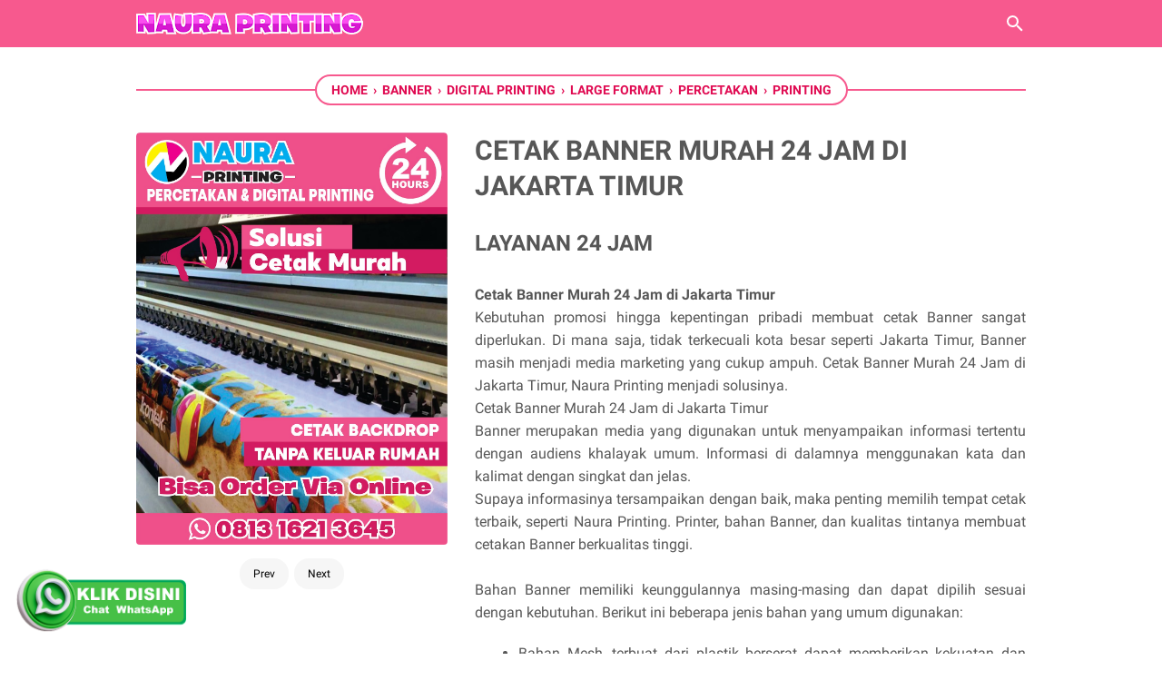

--- FILE ---
content_type: text/html; charset=UTF-8
request_url: https://www.cetakbanner24jam.com/2024/06/cetak-banner-murah-24-jam-di-jakarta.html
body_size: 113566
content:
<!DOCTYPE html>
<html dir='ltr' lang='en' xmlns='http://www.w3.org/1999/xhtml' xmlns:b='http://www.google.com/2005/gml/b' xmlns:data='http://www.google.com/2005/gml/data' xmlns:expr='http://www.google.com/2005/gml/expr'>
<head>
<meta content='width=device-width, initial-scale=1' name='viewport'/>
<meta content='text/html; charset=UTF-8' http-equiv='Content-Type'/>
<meta content='#F7598E' name='theme-color'/>
<meta content='#F7598E' name='msapplication-navbutton-color'/>
<meta content='blogger' name='generator'/>
<link href='https://www.cetakbanner24jam.com/favicon.ico' rel='icon' type='image/x-icon'/>
<link href='https://www.cetakbanner24jam.com/2024/06/cetak-banner-murah-24-jam-di-jakarta.html' rel='canonical'/>
<link rel="alternate" type="application/atom+xml" title="Naura Printing : Percetakan Rawamangun 24 Jam Jakarta Timur - Atom" href="https://www.cetakbanner24jam.com/feeds/posts/default" />
<link rel="alternate" type="application/rss+xml" title="Naura Printing : Percetakan Rawamangun 24 Jam Jakarta Timur - RSS" href="https://www.cetakbanner24jam.com/feeds/posts/default?alt=rss" />
<link rel="service.post" type="application/atom+xml" title="Naura Printing : Percetakan Rawamangun 24 Jam Jakarta Timur - Atom" href="https://www.blogger.com/feeds/8422819980444164570/posts/default" />

<link rel="alternate" type="application/atom+xml" title="Naura Printing : Percetakan Rawamangun 24 Jam Jakarta Timur - Atom" href="https://www.cetakbanner24jam.com/feeds/7874560305274288746/comments/default" />
<link href='https://blogger.googleusercontent.com/img/a/AVvXsEiReLb09TcQGisjd35bfAv7Pl_OHKxcXA40nqwm14_BXCN3qjbMOAzdepBXkt9EX_jl8WyhXcLytyDy4Z2llJP8ozqmhauLy3Rxg0JM9X8ebf2Nb5FnOHBGMvwKjhXf0loiHYEo02dWlBS8hdqnWyFkbW8DDkzaX0D1Xnjp1ANBlydlXpRvujywMHHkJW4' rel='image_src'/>
<meta content='https://www.cetakbanner24jam.com/2024/06/cetak-banner-murah-24-jam-di-jakarta.html' property='og:url'/>
<meta content='CETAK BANNER MURAH 24 JAM DI  JAKARTA TIMUR' property='og:title'/>
<meta content='Jasa Cetak Digital Printing Online 24 Jam, Melayani Segala Jenis Jasa Digital Printing &amp; Percetakan, CP : 0813 1621 3645' property='og:description'/>
<meta content='https://blogger.googleusercontent.com/img/a/AVvXsEiReLb09TcQGisjd35bfAv7Pl_OHKxcXA40nqwm14_BXCN3qjbMOAzdepBXkt9EX_jl8WyhXcLytyDy4Z2llJP8ozqmhauLy3Rxg0JM9X8ebf2Nb5FnOHBGMvwKjhXf0loiHYEo02dWlBS8hdqnWyFkbW8DDkzaX0D1Xnjp1ANBlydlXpRvujywMHHkJW4=w1200-h630-p-k-no-nu' property='og:image'/>
<title>CETAK BANNER MURAH 24 JAM DI  JAKARTA TIMUR - Naura Printing : Percetakan Rawamangun 24 Jam Jakarta Timur</title>
<meta content='CETAK BANNER MURAH 24 JAM DI  JAKARTA TIMUR' name='keywords'/>
<style>
@font-face{font-family:Roboto;font-style:normal;font-weight:400;font-display:swap;src:local('Roboto'),local('Roboto-Regular'),local('sans-serif'),url(https://fonts.gstatic.com/s/roboto/v20/KFOmCnqEu92Fr1Mu7GxKKTU1Kvnz.woff2) format('woff2');unicode-range:U+0100-024F,U+0259,U+1E00-1EFF,U+2020,U+20A0-20AB,U+20AD-20CF,U+2113,U+2C60-2C7F,U+A720-A7FF}@font-face{font-family:Roboto;font-style:normal;font-weight:400;font-display:swap;src:local('Roboto'),local('Roboto-Regular'),local('sans-serif'),url(https://fonts.gstatic.com/s/roboto/v20/KFOmCnqEu92Fr1Mu4mxKKTU1Kg.woff2) format('woff2');unicode-range:U+0000-00FF,U+0131,U+0152-0153,U+02BB-02BC,U+02C6,U+02DA,U+02DC,U+2000-206F,U+2074,U+20AC,U+2122,U+2191,U+2193,U+2212,U+2215,U+FEFF,U+FFFD}@font-face{font-family:Roboto;font-style:normal;font-weight:700;font-display:swap;src:local('Roboto Bold'),local('Roboto-Bold'),local('sans-serif'),url(https://fonts.gstatic.com/s/roboto/v20/KFOlCnqEu92Fr1MmWUlfChc4AMP6lbBP.woff2) format('woff2');unicode-range:U+0100-024F,U+0259,U+1E00-1EFF,U+2020,U+20A0-20AB,U+20AD-20CF,U+2113,U+2C60-2C7F,U+A720-A7FF}@font-face{font-family:Roboto;font-style:normal;font-weight:700;font-display:swap;src:local('Roboto Bold'),local('Roboto-Bold'),local('sans-serif'),url(https://fonts.gstatic.com/s/roboto/v20/KFOlCnqEu92Fr1MmWUlfBBc4AMP6lQ.woff2) format('woff2');unicode-range:U+0000-00FF,U+0131,U+0152-0153,U+02BB-02BC,U+02C6,U+02DA,U+02DC,U+2000-206F,U+2074,U+20AC,U+2122,U+2191,U+2193,U+2212,U+2215,U+FEFF,U+FFFD}
</style>
<script>
	//<![CDATA[
	!function(e,o,t,n,i,r){function c(e,t){r?n(e,t||32):i.push(e,t)}function f(e,t,n,i){return t&&o.getElementById(t)||(i=o.createElement(e||"SCRIPT"),t&&(i.id=t),n&&(i.onload=n),o.head.appendChild(i)),i||{}}r=/p/.test(o.readyState),e.addEventListener("on"+t in e?t:"load",function(){for(r=1;i[0];)c(i.shift(),i.shift())}),c._=f,e.defer=c,e.deferscript=function(e,t,n,i){c(function(){f("",t,i).src=e},n)}}(this,document,"pageshow",setTimeout,[]),function(s,n){var a="IntersectionObserver",d="src",l="lazied",h="data-",m=h+l,y="load",p="forEach",b="getAttribute",g="setAttribute",v=Function(),I=s.defer||v,c=I._||v;function A(e,t){return[].slice.call((t||n).querySelectorAll(e))}function e(u){return function(e,t,o,r,c,f){I(function(n,t){function i(n){!1!==(r||v).call(n,n)&&((f||["srcset",d,"style"])[p](function(e,t){(t=n[b](h+e))&&n[g](e,t)}),A("SOURCE",n)[p](i),y in n&&n[y]()),n.className+=" "+(o||l)}t=a in s?(n=new s[a](function(e){e[p](function(e,t){e.isIntersecting&&(t=e.target)&&(n.unobserve(t),i(t))})},c)).observe.bind(n):i,A(e||u+"["+h+d+"]:not(["+m+"])")[p](function(e){e[b](m)||(e[g](m,u),t(e))})},t)}}function t(){I(function(t,n,i,o,r){t=A((i="[type=deferjs]")+":not("+(o="[async]")+")").concat(A(i+o)),function e(){if(0!=t){for(o in(i=t.shift()).parentNode.removeChild(i),i.removeAttribute("type"),n=c(i.nodeName),i)"string"==typeof(r=i[o])&&n[o]!=r&&(n[o]=r);n[d]&&!n.hasAttribute("async")?n.onload=n.onerror=e:I(e,.1)}}()},4)}t(),s.deferstyle=function(t,n,e,i){I(function(e){(e=c("LINK",n,i)).rel="stylesheet",e.href=t},e)},s.deferimg=e("IMG"),s.deferiframe=e("IFRAME"),I.all=t}(this,document);
	!function(e,t){"use strict";"object"==typeof module&&"object"==typeof module.exports?module.exports=e.document?t(e,!0):function(e){if(!e.document)throw new Error("jQuery requires a window with a document");return t(e)}:t(e)}("undefined"!=typeof window?window:this,function(T,e){"use strict";function g(e){return"function"==typeof e&&"number"!=typeof e.nodeType}function y(e){return null!=e&&e===e.window}var t=[],n=Object.getPrototypeOf,s=t.slice,m=t.flat?function(e){return t.flat.call(e)}:function(e){return t.concat.apply([],e)},u=t.push,i=t.indexOf,r={},o=r.toString,v=r.hasOwnProperty,a=v.toString,l=a.call(Object),x={},C=T.document,c={type:!0,src:!0,nonce:!0,noModule:!0};function b(e,t,n){var r,i,o=(n=n||C).createElement("script");if(o.text=e,t)for(r in c)(i=t[r]||t.getAttribute&&t.getAttribute(r))&&o.setAttribute(r,i);n.head.appendChild(o).parentNode.removeChild(o)}function h(e){return null==e?e+"":"object"==typeof e||"function"==typeof e?r[o.call(e)]||"object":typeof e}var f="3.5.1",E=function(e,t){return new E.fn.init(e,t)};function p(e){var t=!!e&&"length"in e&&e.length,n=h(e);return!g(e)&&!y(e)&&("array"===n||0===t||"number"==typeof t&&0<t&&t-1 in e)}E.fn=E.prototype={jquery:f,constructor:E,length:0,toArray:function(){return s.call(this)},get:function(e){return null==e?s.call(this):e<0?this[e+this.length]:this[e]},pushStack:function(e){e=E.merge(this.constructor(),e);return e.prevObject=this,e},each:function(e){return E.each(this,e)},map:function(n){return this.pushStack(E.map(this,function(e,t){return n.call(e,t,e)}))},slice:function(){return this.pushStack(s.apply(this,arguments))},first:function(){return this.eq(0)},last:function(){return this.eq(-1)},even:function(){return this.pushStack(E.grep(this,function(e,t){return(t+1)%2}))},odd:function(){return this.pushStack(E.grep(this,function(e,t){return t%2}))},eq:function(e){var t=this.length,e=+e+(e<0?t:0);return this.pushStack(0<=e&&e<t?[this[e]]:[])},end:function(){return this.prevObject||this.constructor()},push:u,sort:t.sort,splice:t.splice},E.extend=E.fn.extend=function(){var e,t,n,r,i,o=arguments[0]||{},a=1,s=arguments.length,u=!1;for("boolean"==typeof o&&(u=o,o=arguments[a]||{},a++),"object"==typeof o||g(o)||(o={}),a===s&&(o=this,a--);a<s;a++)if(null!=(e=arguments[a]))for(t in e)n=e[t],"__proto__"!==t&&o!==n&&(u&&n&&(E.isPlainObject(n)||(r=Array.isArray(n)))?(i=o[t],i=r&&!Array.isArray(i)?[]:r||E.isPlainObject(i)?i:{},r=!1,o[t]=E.extend(u,i,n)):void 0!==n&&(o[t]=n));return o},E.extend({expando:"jQuery"+(f+Math.random()).replace(/\D/g,""),isReady:!0,error:function(e){throw new Error(e)},noop:function(){},isPlainObject:function(e){return!(!e||"[object Object]"!==o.call(e)||(e=n(e))&&("function"!=typeof(e=v.call(e,"constructor")&&e.constructor)||a.call(e)!==l))},isEmptyObject:function(e){for(var t in e)return!1;return!0},globalEval:function(e,t,n){b(e,{nonce:t&&t.nonce},n)},each:function(e,t){var n,r=0;if(p(e))for(n=e.length;r<n&&!1!==t.call(e[r],r,e[r]);r++);else for(r in e)if(!1===t.call(e[r],r,e[r]))break;return e},makeArray:function(e,t){t=t||[];return null!=e&&(p(Object(e))?E.merge(t,"string"==typeof e?[e]:e):u.call(t,e)),t},inArray:function(e,t,n){return null==t?-1:i.call(t,e,n)},merge:function(e,t){for(var n=+t.length,r=0,i=e.length;r<n;r++)e[i++]=t[r];return e.length=i,e},grep:function(e,t,n){for(var r=[],i=0,o=e.length,a=!n;i<o;i++)!t(e[i],i)!=a&&r.push(e[i]);return r},map:function(e,t,n){var r,i,o=0,a=[];if(p(e))for(r=e.length;o<r;o++)null!=(i=t(e[o],o,n))&&a.push(i);else for(o in e)null!=(i=t(e[o],o,n))&&a.push(i);return m(a)},guid:1,support:x}),"function"==typeof Symbol&&(E.fn[Symbol.iterator]=t[Symbol.iterator]),E.each("Boolean Number String Function Array Date RegExp Object Error Symbol".split(" "),function(e,t){r["[object "+t+"]"]=t.toLowerCase()});var d=function(n){function f(e,t){return e="0x"+e.slice(1)-65536,t||(e<0?String.fromCharCode(65536+e):String.fromCharCode(e>>10|55296,1023&e|56320))}function p(e,t){return t?"\0"===e?"�":e.slice(0,-1)+"\\"+e.charCodeAt(e.length-1).toString(16)+" ":"\\"+e}function r(){T()}var e,d,b,o,i,h,g,y,w,u,l,T,C,a,E,m,s,c,v,S="sizzle"+ +new Date,x=n.document,k=0,A=0,N=ue(),D=ue(),j=ue(),q=ue(),L=function(e,t){return e===t&&(l=!0),0},H={}.hasOwnProperty,t=[],O=t.pop,P=t.push,R=t.push,M=t.slice,I=function(e,t){for(var n=0,r=e.length;n<r;n++)if(e[n]===t)return n;return-1},W="checked|selected|async|autofocus|autoplay|controls|defer|disabled|hidden|ismap|loop|multiple|open|readonly|required|scoped",F="[\\x20\\t\\r\\n\\f]",B="(?:\\\\[\\da-fA-F]{1,6}"+F+"?|\\\\[^\\r\\n\\f]|[\\w-]|[^\0-\\x7f])+",$="\\["+F+"*("+B+")(?:"+F+"*([*^$|!~]?=)"+F+"*(?:'((?:\\\\.|[^\\\\'])*)'|\"((?:\\\\.|[^\\\\\"])*)\"|("+B+"))|)"+F+"*\\]",_=":("+B+")(?:\\((('((?:\\\\.|[^\\\\'])*)'|\"((?:\\\\.|[^\\\\\"])*)\")|((?:\\\\.|[^\\\\()[\\]]|"+$+")*)|.*)\\)|)",z=new RegExp(F+"+","g"),U=new RegExp("^"+F+"+|((?:^|[^\\\\])(?:\\\\.)*)"+F+"+$","g"),X=new RegExp("^"+F+"*,"+F+"*"),V=new RegExp("^"+F+"*([>+~]|"+F+")"+F+"*"),G=new RegExp(F+"|>"),Y=new RegExp(_),Q=new RegExp("^"+B+"$"),J={ID:new RegExp("^#("+B+")"),CLASS:new RegExp("^\\.("+B+")"),TAG:new RegExp("^("+B+"|[*])"),ATTR:new RegExp("^"+$),PSEUDO:new RegExp("^"+_),CHILD:new RegExp("^:(only|first|last|nth|nth-last)-(child|of-type)(?:\\("+F+"*(even|odd|(([+-]|)(\\d*)n|)"+F+"*(?:([+-]|)"+F+"*(\\d+)|))"+F+"*\\)|)","i"),bool:new RegExp("^(?:"+W+")$","i"),needsContext:new RegExp("^"+F+"*[>+~]|:(even|odd|eq|gt|lt|nth|first|last)(?:\\("+F+"*((?:-\\d)?\\d*)"+F+"*\\)|)(?=[^-]|$)","i")},K=/HTML$/i,Z=/^(?:input|select|textarea|button)$/i,ee=/^h\d$/i,te=/^[^{]+\{\s*\[native \w/,ne=/^(?:#([\w-]+)|(\w+)|\.([\w-]+))$/,re=/[+~]/,ie=new RegExp("\\\\[\\da-fA-F]{1,6}"+F+"?|\\\\([^\\r\\n\\f])","g"),oe=/([\0-\x1f\x7f]|^-?\d)|^-$|[^\0-\x1f\x7f-\uFFFF\w-]/g,ae=ve(function(e){return!0===e.disabled&&"fieldset"===e.nodeName.toLowerCase()},{dir:"parentNode",next:"legend"});try{R.apply(t=M.call(x.childNodes),x.childNodes),t[x.childNodes.length].nodeType}catch(e){R={apply:t.length?function(e,t){P.apply(e,M.call(t))}:function(e,t){for(var n=e.length,r=0;e[n++]=t[r++];);e.length=n-1}}}function se(e,t,n,r){var i,o,a,s,u,l,c=t&&t.ownerDocument,f=t?t.nodeType:9;if(n=n||[],"string"!=typeof e||!e||1!==f&&9!==f&&11!==f)return n;if(!r&&(T(t),t=t||C,E)){if(11!==f&&(s=ne.exec(e)))if(l=s[1]){if(9===f){if(!(o=t.getElementById(l)))return n;if(o.id===l)return n.push(o),n}else if(c&&(o=c.getElementById(l))&&v(t,o)&&o.id===l)return n.push(o),n}else{if(s[2])return R.apply(n,t.getElementsByTagName(e)),n;if((l=s[3])&&d.getElementsByClassName&&t.getElementsByClassName)return R.apply(n,t.getElementsByClassName(l)),n}if(d.qsa&&!q[e+" "]&&(!m||!m.test(e))&&(1!==f||"object"!==t.nodeName.toLowerCase())){if(l=e,c=t,1===f&&(G.test(e)||V.test(e))){for((c=re.test(e)&&ge(t.parentNode)||t)===t&&d.scope||((a=t.getAttribute("id"))?a=a.replace(oe,p):t.setAttribute("id",a=S)),i=(u=h(e)).length;i--;)u[i]=(a?"#"+a:":scope")+" "+me(u[i]);l=u.join(",")}try{return R.apply(n,c.querySelectorAll(l)),n}catch(t){q(e,!0)}finally{a===S&&t.removeAttribute("id")}}}return y(e.replace(U,"$1"),t,n,r)}function ue(){var r=[];return function e(t,n){return r.push(t+" ")>b.cacheLength&&delete e[r.shift()],e[t+" "]=n}}function le(e){return e[S]=!0,e}function ce(e){var t=C.createElement("fieldset");try{return!!e(t)}catch(e){return!1}finally{t.parentNode&&t.parentNode.removeChild(t)}}function fe(e,t){for(var n=e.split("|"),r=n.length;r--;)b.attrHandle[n[r]]=t}function pe(e,t){var n=t&&e,r=n&&1===e.nodeType&&1===t.nodeType&&e.sourceIndex-t.sourceIndex;if(r)return r;if(n)for(;n=n.nextSibling;)if(n===t)return-1;return e?1:-1}function de(t){return function(e){return"form"in e?e.parentNode&&!1===e.disabled?"label"in e?"label"in e.parentNode?e.parentNode.disabled===t:e.disabled===t:e.isDisabled===t||e.isDisabled!==!t&&ae(e)===t:e.disabled===t:"label"in e&&e.disabled===t}}function he(a){return le(function(o){return o=+o,le(function(e,t){for(var n,r=a([],e.length,o),i=r.length;i--;)e[n=r[i]]&&(e[n]=!(t[n]=e[n]))})})}function ge(e){return e&&void 0!==e.getElementsByTagName&&e}for(e in d=se.support={},i=se.isXML=function(e){var t=e.namespaceURI,e=(e.ownerDocument||e).documentElement;return!K.test(t||e&&e.nodeName||"HTML")},T=se.setDocument=function(e){var t,e=e?e.ownerDocument||e:x;return e!=C&&9===e.nodeType&&e.documentElement&&(a=(C=e).documentElement,E=!i(C),x!=C&&(t=C.defaultView)&&t.top!==t&&(t.addEventListener?t.addEventListener("unload",r,!1):t.attachEvent&&t.attachEvent("onunload",r)),d.scope=ce(function(e){return a.appendChild(e).appendChild(C.createElement("div")),void 0!==e.querySelectorAll&&!e.querySelectorAll(":scope fieldset div").length}),d.attributes=ce(function(e){return e.className="i",!e.getAttribute("className")}),d.getElementsByTagName=ce(function(e){return e.appendChild(C.createComment("")),!e.getElementsByTagName("*").length}),d.getElementsByClassName=te.test(C.getElementsByClassName),d.getById=ce(function(e){return a.appendChild(e).id=S,!C.getElementsByName||!C.getElementsByName(S).length}),d.getById?(b.filter.ID=function(e){var t=e.replace(ie,f);return function(e){return e.getAttribute("id")===t}},b.find.ID=function(e,t){if(void 0!==t.getElementById&&E){e=t.getElementById(e);return e?[e]:[]}}):(b.filter.ID=function(e){var t=e.replace(ie,f);return function(e){e=void 0!==e.getAttributeNode&&e.getAttributeNode("id");return e&&e.value===t}},b.find.ID=function(e,t){if(void 0!==t.getElementById&&E){var n,r,i,o=t.getElementById(e);if(o){if((n=o.getAttributeNode("id"))&&n.value===e)return[o];for(i=t.getElementsByName(e),r=0;o=i[r++];)if((n=o.getAttributeNode("id"))&&n.value===e)return[o]}return[]}}),b.find.TAG=d.getElementsByTagName?function(e,t){return void 0!==t.getElementsByTagName?t.getElementsByTagName(e):d.qsa?t.querySelectorAll(e):void 0}:function(e,t){var n,r=[],i=0,o=t.getElementsByTagName(e);if("*"!==e)return o;for(;n=o[i++];)1===n.nodeType&&r.push(n);return r},b.find.CLASS=d.getElementsByClassName&&function(e,t){if(void 0!==t.getElementsByClassName&&E)return t.getElementsByClassName(e)},s=[],m=[],(d.qsa=te.test(C.querySelectorAll))&&(ce(function(e){var t;a.appendChild(e).innerHTML="<a id='"+S+"'></a><select id='"+S+"-\r\\' msallowcapture=''><option selected=''></option></select>",e.querySelectorAll("[msallowcapture^='']").length&&m.push("[*^$]="+F+"*(?:''|\"\")"),e.querySelectorAll("[selected]").length||m.push("\\["+F+"*(?:value|"+W+")"),e.querySelectorAll("[id~="+S+"-]").length||m.push("~="),(t=C.createElement("input")).setAttribute("name",""),e.appendChild(t),e.querySelectorAll("[name='']").length||m.push("\\["+F+"*name"+F+"*="+F+"*(?:''|\"\")"),e.querySelectorAll(":checked").length||m.push(":checked"),e.querySelectorAll("a#"+S+"+*").length||m.push(".#.+[+~]"),e.querySelectorAll("\\\f"),m.push("[\\r\\n\\f]")}),ce(function(e){e.innerHTML="<a href='' disabled='disabled'></a><select disabled='disabled'><option/></select>";var t=C.createElement("input");t.setAttribute("type","hidden"),e.appendChild(t).setAttribute("name","D"),e.querySelectorAll("[name=d]").length&&m.push("name"+F+"*[*^$|!~]?="),2!==e.querySelectorAll(":enabled").length&&m.push(":enabled",":disabled"),a.appendChild(e).disabled=!0,2!==e.querySelectorAll(":disabled").length&&m.push(":enabled",":disabled"),e.querySelectorAll("*,:x"),m.push(",.*:")})),(d.matchesSelector=te.test(c=a.matches||a.webkitMatchesSelector||a.mozMatchesSelector||a.oMatchesSelector||a.msMatchesSelector))&&ce(function(e){d.disconnectedMatch=c.call(e,"*"),c.call(e,"[s!='']:x"),s.push("!=",_)}),m=m.length&&new RegExp(m.join("|")),s=s.length&&new RegExp(s.join("|")),t=te.test(a.compareDocumentPosition),v=t||te.test(a.contains)?function(e,t){var n=9===e.nodeType?e.documentElement:e,t=t&&t.parentNode;return e===t||!(!t||1!==t.nodeType||!(n.contains?n.contains(t):e.compareDocumentPosition&&16&e.compareDocumentPosition(t)))}:function(e,t){if(t)for(;t=t.parentNode;)if(t===e)return!0;return!1},L=t?function(e,t){return e===t?(l=!0,0):(n=!e.compareDocumentPosition-!t.compareDocumentPosition)||(1&(n=(e.ownerDocument||e)==(t.ownerDocument||t)?e.compareDocumentPosition(t):1)||!d.sortDetached&&t.compareDocumentPosition(e)===n?e==C||e.ownerDocument==x&&v(x,e)?-1:t==C||t.ownerDocument==x&&v(x,t)?1:u?I(u,e)-I(u,t):0:4&n?-1:1);var n}:function(e,t){if(e===t)return l=!0,0;var n,r=0,i=e.parentNode,o=t.parentNode,a=[e],s=[t];if(!i||!o)return e==C?-1:t==C?1:i?-1:o?1:u?I(u,e)-I(u,t):0;if(i===o)return pe(e,t);for(n=e;n=n.parentNode;)a.unshift(n);for(n=t;n=n.parentNode;)s.unshift(n);for(;a[r]===s[r];)r++;return r?pe(a[r],s[r]):a[r]==x?-1:s[r]==x?1:0}),C},se.matches=function(e,t){return se(e,null,null,t)},se.matchesSelector=function(e,t){if(T(e),d.matchesSelector&&E&&!q[t+" "]&&(!s||!s.test(t))&&(!m||!m.test(t)))try{var n=c.call(e,t);if(n||d.disconnectedMatch||e.document&&11!==e.document.nodeType)return n}catch(e){q(t,!0)}return 0<se(t,C,null,[e]).length},se.contains=function(e,t){return(e.ownerDocument||e)!=C&&T(e),v(e,t)},se.attr=function(e,t){(e.ownerDocument||e)!=C&&T(e);var n=b.attrHandle[t.toLowerCase()],n=n&&H.call(b.attrHandle,t.toLowerCase())?n(e,t,!E):void 0;return void 0!==n?n:d.attributes||!E?e.getAttribute(t):(n=e.getAttributeNode(t))&&n.specified?n.value:null},se.escape=function(e){return(e+"").replace(oe,p)},se.error=function(e){throw new Error("Syntax error, unrecognized expression: "+e)},se.uniqueSort=function(e){var t,n=[],r=0,i=0;if(l=!d.detectDuplicates,u=!d.sortStable&&e.slice(0),e.sort(L),l){for(;t=e[i++];)t===e[i]&&(r=n.push(i));for(;r--;)e.splice(n[r],1)}return u=null,e},o=se.getText=function(e){var t,n="",r=0,i=e.nodeType;if(i){if(1===i||9===i||11===i){if("string"==typeof e.textContent)return e.textContent;for(e=e.firstChild;e;e=e.nextSibling)n+=o(e)}else if(3===i||4===i)return e.nodeValue}else for(;t=e[r++];)n+=o(t);return n},(b=se.selectors={cacheLength:50,createPseudo:le,match:J,attrHandle:{},find:{},relative:{">":{dir:"parentNode",first:!0}," ":{dir:"parentNode"},"+":{dir:"previousSibling",first:!0},"~":{dir:"previousSibling"}},preFilter:{ATTR:function(e){return e[1]=e[1].replace(ie,f),e[3]=(e[3]||e[4]||e[5]||"").replace(ie,f),"~="===e[2]&&(e[3]=" "+e[3]+" "),e.slice(0,4)},CHILD:function(e){return e[1]=e[1].toLowerCase(),"nth"===e[1].slice(0,3)?(e[3]||se.error(e[0]),e[4]=+(e[4]?e[5]+(e[6]||1):2*("even"===e[3]||"odd"===e[3])),e[5]=+(e[7]+e[8]||"odd"===e[3])):e[3]&&se.error(e[0]),e},PSEUDO:function(e){var t,n=!e[6]&&e[2];return J.CHILD.test(e[0])?null:(e[3]?e[2]=e[4]||e[5]||"":n&&Y.test(n)&&(t=h(n,!0))&&(t=n.indexOf(")",n.length-t)-n.length)&&(e[0]=e[0].slice(0,t),e[2]=n.slice(0,t)),e.slice(0,3))}},filter:{TAG:function(e){var t=e.replace(ie,f).toLowerCase();return"*"===e?function(){return!0}:function(e){return e.nodeName&&e.nodeName.toLowerCase()===t}},CLASS:function(e){var t=N[e+" "];return t||(t=new RegExp("(^|"+F+")"+e+"("+F+"|$)"))&&N(e,function(e){return t.test("string"==typeof e.className&&e.className||void 0!==e.getAttribute&&e.getAttribute("class")||"")})},ATTR:function(t,n,r){return function(e){e=se.attr(e,t);return null==e?"!="===n:!n||(e+="","="===n?e===r:"!="===n?e!==r:"^="===n?r&&0===e.indexOf(r):"*="===n?r&&-1<e.indexOf(r):"$="===n?r&&e.slice(-r.length)===r:"~="===n?-1<(" "+e.replace(z," ")+" ").indexOf(r):"|="===n&&(e===r||e.slice(0,r.length+1)===r+"-"))}},CHILD:function(h,e,t,g,y){var m="nth"!==h.slice(0,3),v="last"!==h.slice(-4),x="of-type"===e;return 1===g&&0===y?function(e){return!!e.parentNode}:function(e,t,n){var r,i,o,a,s,u,l=m!=v?"nextSibling":"previousSibling",c=e.parentNode,f=x&&e.nodeName.toLowerCase(),p=!n&&!x,d=!1;if(c){if(m){for(;l;){for(a=e;a=a[l];)if(x?a.nodeName.toLowerCase()===f:1===a.nodeType)return!1;u=l="only"===h&&!u&&"nextSibling"}return!0}if(u=[v?c.firstChild:c.lastChild],v&&p){for(d=(s=(r=(i=(o=(a=c)[S]||(a[S]={}))[a.uniqueID]||(o[a.uniqueID]={}))[h]||[])[0]===k&&r[1])&&r[2],a=s&&c.childNodes[s];a=++s&&a&&a[l]||(d=s=0)||u.pop();)if(1===a.nodeType&&++d&&a===e){i[h]=[k,s,d];break}}else if(!1===(d=p?s=(r=(i=(o=(a=e)[S]||(a[S]={}))[a.uniqueID]||(o[a.uniqueID]={}))[h]||[])[0]===k&&r[1]:d))for(;(a=++s&&a&&a[l]||(d=s=0)||u.pop())&&((x?a.nodeName.toLowerCase()!==f:1!==a.nodeType)||!++d||(p&&((i=(o=a[S]||(a[S]={}))[a.uniqueID]||(o[a.uniqueID]={}))[h]=[k,d]),a!==e)););return(d-=y)===g||d%g==0&&0<=d/g}}},PSEUDO:function(e,o){var t,a=b.pseudos[e]||b.setFilters[e.toLowerCase()]||se.error("unsupported pseudo: "+e);return a[S]?a(o):1<a.length?(t=[e,e,"",o],b.setFilters.hasOwnProperty(e.toLowerCase())?le(function(e,t){for(var n,r=a(e,o),i=r.length;i--;)e[n=I(e,r[i])]=!(t[n]=r[i])}):function(e){return a(e,0,t)}):a}},pseudos:{not:le(function(e){var r=[],i=[],s=g(e.replace(U,"$1"));return s[S]?le(function(e,t,n,r){for(var i,o=s(e,null,r,[]),a=e.length;a--;)(i=o[a])&&(e[a]=!(t[a]=i))}):function(e,t,n){return r[0]=e,s(r,null,n,i),r[0]=null,!i.pop()}}),has:le(function(t){return function(e){return 0<se(t,e).length}}),contains:le(function(t){return t=t.replace(ie,f),function(e){return-1<(e.textContent||o(e)).indexOf(t)}}),lang:le(function(n){return Q.test(n||"")||se.error("unsupported lang: "+n),n=n.replace(ie,f).toLowerCase(),function(e){var t;do{if(t=E?e.lang:e.getAttribute("xml:lang")||e.getAttribute("lang"))return(t=t.toLowerCase())===n||0===t.indexOf(n+"-")}while((e=e.parentNode)&&1===e.nodeType);return!1}}),target:function(e){var t=n.location&&n.location.hash;return t&&t.slice(1)===e.id},root:function(e){return e===a},focus:function(e){return e===C.activeElement&&(!C.hasFocus||C.hasFocus())&&!!(e.type||e.href||~e.tabIndex)},enabled:de(!1),disabled:de(!0),checked:function(e){var t=e.nodeName.toLowerCase();return"input"===t&&!!e.checked||"option"===t&&!!e.selected},selected:function(e){return e.parentNode&&e.parentNode.selectedIndex,!0===e.selected},empty:function(e){for(e=e.firstChild;e;e=e.nextSibling)if(e.nodeType<6)return!1;return!0},parent:function(e){return!b.pseudos.empty(e)},header:function(e){return ee.test(e.nodeName)},input:function(e){return Z.test(e.nodeName)},button:function(e){var t=e.nodeName.toLowerCase();return"input"===t&&"button"===e.type||"button"===t},text:function(e){return"input"===e.nodeName.toLowerCase()&&"text"===e.type&&(null==(e=e.getAttribute("type"))||"text"===e.toLowerCase())},first:he(function(){return[0]}),last:he(function(e,t){return[t-1]}),eq:he(function(e,t,n){return[n<0?n+t:n]}),even:he(function(e,t){for(var n=0;n<t;n+=2)e.push(n);return e}),odd:he(function(e,t){for(var n=1;n<t;n+=2)e.push(n);return e}),lt:he(function(e,t,n){for(var r=n<0?n+t:t<n?t:n;0<=--r;)e.push(r);return e}),gt:he(function(e,t,n){for(var r=n<0?n+t:n;++r<t;)e.push(r);return e})}}).pseudos.nth=b.pseudos.eq,{radio:!0,checkbox:!0,file:!0,password:!0,image:!0})b.pseudos[e]=function(t){return function(e){return"input"===e.nodeName.toLowerCase()&&e.type===t}}(e);for(e in{submit:!0,reset:!0})b.pseudos[e]=function(n){return function(e){var t=e.nodeName.toLowerCase();return("input"===t||"button"===t)&&e.type===n}}(e);function ye(){}function me(e){for(var t=0,n=e.length,r="";t<n;t++)r+=e[t].value;return r}function ve(a,e,t){var s=e.dir,u=e.next,l=u||s,c=t&&"parentNode"===l,f=A++;return e.first?function(e,t,n){for(;e=e[s];)if(1===e.nodeType||c)return a(e,t,n);return!1}:function(e,t,n){var r,i,o=[k,f];if(n){for(;e=e[s];)if((1===e.nodeType||c)&&a(e,t,n))return!0}else for(;e=e[s];)if(1===e.nodeType||c)if(r=(i=e[S]||(e[S]={}))[e.uniqueID]||(i[e.uniqueID]={}),u&&u===e.nodeName.toLowerCase())e=e[s]||e;else{if((i=r[l])&&i[0]===k&&i[1]===f)return o[2]=i[2];if((r[l]=o)[2]=a(e,t,n))return!0}return!1}}function xe(i){return 1<i.length?function(e,t,n){for(var r=i.length;r--;)if(!i[r](e,t,n))return!1;return!0}:i[0]}function be(e,t,n,r,i){for(var o,a=[],s=0,u=e.length,l=null!=t;s<u;s++)(o=e[s])&&(n&&!n(o,r,i)||(a.push(o),l&&t.push(s)));return a}function we(e){for(var r,t,n,i=e.length,o=b.relative[e[0].type],a=o||b.relative[" "],s=o?1:0,u=ve(function(e){return e===r},a,!0),l=ve(function(e){return-1<I(r,e)},a,!0),c=[function(e,t,n){n=!o&&(n||t!==w)||((r=t).nodeType?u:l)(e,t,n);return r=null,n}];s<i;s++)if(t=b.relative[e[s].type])c=[ve(xe(c),t)];else{if((t=b.filter[e[s].type].apply(null,e[s].matches))[S]){for(n=++s;n<i&&!b.relative[e[n].type];n++);return function e(d,h,g,y,m,t){return y&&!y[S]&&(y=e(y)),m&&!m[S]&&(m=e(m,t)),le(function(e,t,n,r){var i,o,a,s=[],u=[],l=t.length,c=e||function(e,t,n){for(var r=0,i=t.length;r<i;r++)se(e,t[r],n);return n}(h||"*",n.nodeType?[n]:n,[]),f=!d||!e&&h?c:be(c,s,d,n,r),p=g?m||(e?d:l||y)?[]:t:f;if(g&&g(f,p,n,r),y)for(i=be(p,u),y(i,[],n,r),o=i.length;o--;)(a=i[o])&&(p[u[o]]=!(f[u[o]]=a));if(e){if(m||d){if(m){for(i=[],o=p.length;o--;)(a=p[o])&&i.push(f[o]=a);m(null,p=[],i,r)}for(o=p.length;o--;)(a=p[o])&&-1<(i=m?I(e,a):s[o])&&(e[i]=!(t[i]=a))}}else p=be(p===t?p.splice(l,p.length):p),m?m(null,t,p,r):R.apply(t,p)})}(1<s&&xe(c),1<s&&me(e.slice(0,s-1).concat({value:" "===e[s-2].type?"*":""})).replace(U,"$1"),t,s<n&&we(e.slice(s,n)),n<i&&we(e=e.slice(n)),n<i&&me(e))}c.push(t)}return xe(c)}return ye.prototype=b.filters=b.pseudos,b.setFilters=new ye,h=se.tokenize=function(e,t){var n,r,i,o,a,s,u,l=D[e+" "];if(l)return t?0:l.slice(0);for(a=e,s=[],u=b.preFilter;a;){for(o in n&&!(r=X.exec(a))||(r&&(a=a.slice(r[0].length)||a),s.push(i=[])),n=!1,(r=V.exec(a))&&(n=r.shift(),i.push({value:n,type:r[0].replace(U," ")}),a=a.slice(n.length)),b.filter)!(r=J[o].exec(a))||u[o]&&!(r=u[o](r))||(n=r.shift(),i.push({value:n,type:o,matches:r}),a=a.slice(n.length));if(!n)break}return t?a.length:a?se.error(e):D(e,s).slice(0)},g=se.compile=function(e,t){var n,y,m,v,x,r,i=[],o=[],a=j[e+" "];if(!a){for(n=(t=t||h(e)).length;n--;)((a=we(t[n]))[S]?i:o).push(a);(a=j(e,(v=0<(m=i).length,x=0<(y=o).length,r=function(e,t,n,r,i){var o,a,s,u=0,l="0",c=e&&[],f=[],p=w,d=e||x&&b.find.TAG("*",i),h=k+=null==p?1:Math.random()||.1,g=d.length;for(i&&(w=t==C||t||i);l!==g&&null!=(o=d[l]);l++){if(x&&o){for(a=0,t||o.ownerDocument==C||(T(o),n=!E);s=y[a++];)if(s(o,t||C,n)){r.push(o);break}i&&(k=h)}v&&((o=!s&&o)&&u--,e&&c.push(o))}if(u+=l,v&&l!==u){for(a=0;s=m[a++];)s(c,f,t,n);if(e){if(0<u)for(;l--;)c[l]||f[l]||(f[l]=O.call(r));f=be(f)}R.apply(r,f),i&&!e&&0<f.length&&1<u+m.length&&se.uniqueSort(r)}return i&&(k=h,w=p),c},v?le(r):r))).selector=e}return a},y=se.select=function(e,t,n,r){var i,o,a,s,u,l="function"==typeof e&&e,c=!r&&h(e=l.selector||e);if(n=n||[],1===c.length){if(2<(o=c[0]=c[0].slice(0)).length&&"ID"===(a=o[0]).type&&9===t.nodeType&&E&&b.relative[o[1].type]){if(!(t=(b.find.ID(a.matches[0].replace(ie,f),t)||[])[0]))return n;l&&(t=t.parentNode),e=e.slice(o.shift().value.length)}for(i=J.needsContext.test(e)?0:o.length;i--&&(a=o[i],!b.relative[s=a.type]);)if((u=b.find[s])&&(r=u(a.matches[0].replace(ie,f),re.test(o[0].type)&&ge(t.parentNode)||t))){if(o.splice(i,1),!(e=r.length&&me(o)))return R.apply(n,r),n;break}}return(l||g(e,c))(r,t,!E,n,!t||re.test(e)&&ge(t.parentNode)||t),n},d.sortStable=S.split("").sort(L).join("")===S,d.detectDuplicates=!!l,T(),d.sortDetached=ce(function(e){return 1&e.compareDocumentPosition(C.createElement("fieldset"))}),ce(function(e){return e.innerHTML="<a href='#'></a>","#"===e.firstChild.getAttribute("href")})||fe("type|href|height|width",function(e,t,n){if(!n)return e.getAttribute(t,"type"===t.toLowerCase()?1:2)}),d.attributes&&ce(function(e){return e.innerHTML="<input/>",e.firstChild.setAttribute("value",""),""===e.firstChild.getAttribute("value")})||fe("value",function(e,t,n){if(!n&&"input"===e.nodeName.toLowerCase())return e.defaultValue}),ce(function(e){return null==e.getAttribute("disabled")})||fe(W,function(e,t,n){if(!n)return!0===e[t]?t.toLowerCase():(t=e.getAttributeNode(t))&&t.specified?t.value:null}),se}(T);E.find=d,E.expr=d.selectors,E.expr[":"]=E.expr.pseudos,E.uniqueSort=E.unique=d.uniqueSort,E.text=d.getText,E.isXMLDoc=d.isXML,E.contains=d.contains,E.escapeSelector=d.escape;function w(e,t,n){for(var r=[],i=void 0!==n;(e=e[t])&&9!==e.nodeType;)if(1===e.nodeType){if(i&&E(e).is(n))break;r.push(e)}return r}function S(e,t){for(var n=[];e;e=e.nextSibling)1===e.nodeType&&e!==t&&n.push(e);return n}var k=E.expr.match.needsContext;function A(e,t){return e.nodeName&&e.nodeName.toLowerCase()===t.toLowerCase()}var N=/^<([a-z][^\/\0>:\x20\t\r\n\f]*)[\x20\t\r\n\f]*\/?>(?:<\/\1>|)$/i;function D(e,n,r){return g(n)?E.grep(e,function(e,t){return!!n.call(e,t,e)!==r}):n.nodeType?E.grep(e,function(e){return e===n!==r}):"string"!=typeof n?E.grep(e,function(e){return-1<i.call(n,e)!==r}):E.filter(n,e,r)}E.filter=function(e,t,n){var r=t[0];return n&&(e=":not("+e+")"),1===t.length&&1===r.nodeType?E.find.matchesSelector(r,e)?[r]:[]:E.find.matches(e,E.grep(t,function(e){return 1===e.nodeType}))},E.fn.extend({find:function(e){var t,n,r=this.length,i=this;if("string"!=typeof e)return this.pushStack(E(e).filter(function(){for(t=0;t<r;t++)if(E.contains(i[t],this))return!0}));for(n=this.pushStack([]),t=0;t<r;t++)E.find(e,i[t],n);return 1<r?E.uniqueSort(n):n},filter:function(e){return this.pushStack(D(this,e||[],!1))},not:function(e){return this.pushStack(D(this,e||[],!0))},is:function(e){return!!D(this,"string"==typeof e&&k.test(e)?E(e):e||[],!1).length}});var j=/^(?:\s*(<[\w\W]+>)[^>]*|#([\w-]+))$/;(E.fn.init=function(e,t,n){if(!e)return this;if(n=n||q,"string"!=typeof e)return e.nodeType?(this[0]=e,this.length=1,this):g(e)?void 0!==n.ready?n.ready(e):e(E):E.makeArray(e,this);if(!(r="<"===e[0]&&">"===e[e.length-1]&&3<=e.length?[null,e,null]:j.exec(e))||!r[1]&&t)return(!t||t.jquery?t||n:this.constructor(t)).find(e);if(r[1]){if(t=t instanceof E?t[0]:t,E.merge(this,E.parseHTML(r[1],t&&t.nodeType?t.ownerDocument||t:C,!0)),N.test(r[1])&&E.isPlainObject(t))for(var r in t)g(this[r])?this[r](t[r]):this.attr(r,t[r]);return this}return(e=C.getElementById(r[2]))&&(this[0]=e,this.length=1),this}).prototype=E.fn;var q=E(C),L=/^(?:parents|prev(?:Until|All))/,H={children:!0,contents:!0,next:!0,prev:!0};function O(e,t){for(;(e=e[t])&&1!==e.nodeType;);return e}E.fn.extend({has:function(e){var t=E(e,this),n=t.length;return this.filter(function(){for(var e=0;e<n;e++)if(E.contains(this,t[e]))return!0})},closest:function(e,t){var n,r=0,i=this.length,o=[],a="string"!=typeof e&&E(e);if(!k.test(e))for(;r<i;r++)for(n=this[r];n&&n!==t;n=n.parentNode)if(n.nodeType<11&&(a?-1<a.index(n):1===n.nodeType&&E.find.matchesSelector(n,e))){o.push(n);break}return this.pushStack(1<o.length?E.uniqueSort(o):o)},index:function(e){return e?"string"==typeof e?i.call(E(e),this[0]):i.call(this,e.jquery?e[0]:e):this[0]&&this[0].parentNode?this.first().prevAll().length:-1},add:function(e,t){return this.pushStack(E.uniqueSort(E.merge(this.get(),E(e,t))))},addBack:function(e){return this.add(null==e?this.prevObject:this.prevObject.filter(e))}}),E.each({parent:function(e){e=e.parentNode;return e&&11!==e.nodeType?e:null},parents:function(e){return w(e,"parentNode")},parentsUntil:function(e,t,n){return w(e,"parentNode",n)},next:function(e){return O(e,"nextSibling")},prev:function(e){return O(e,"previousSibling")},nextAll:function(e){return w(e,"nextSibling")},prevAll:function(e){return w(e,"previousSibling")},nextUntil:function(e,t,n){return w(e,"nextSibling",n)},prevUntil:function(e,t,n){return w(e,"previousSibling",n)},siblings:function(e){return S((e.parentNode||{}).firstChild,e)},children:function(e){return S(e.firstChild)},contents:function(e){return null!=e.contentDocument&&n(e.contentDocument)?e.contentDocument:(A(e,"template")&&(e=e.content||e),E.merge([],e.childNodes))}},function(r,i){E.fn[r]=function(e,t){var n=E.map(this,i,e);return(t="Until"!==r.slice(-5)?e:t)&&"string"==typeof t&&(n=E.filter(t,n)),1<this.length&&(H[r]||E.uniqueSort(n),L.test(r)&&n.reverse()),this.pushStack(n)}});var P=/[^\x20\t\r\n\f]+/g;function R(e){return e}function M(e){throw e}function I(e,t,n,r){var i;try{e&&g(i=e.promise)?i.call(e).done(t).fail(n):e&&g(i=e.then)?i.call(e,t,n):t.apply(void 0,[e].slice(r))}catch(e){n.apply(void 0,[e])}}E.Callbacks=function(r){var e,n;r="string"==typeof r?(e=r,n={},E.each(e.match(P)||[],function(e,t){n[t]=!0}),n):E.extend({},r);function i(){for(s=s||r.once,a=o=!0;l.length;c=-1)for(t=l.shift();++c<u.length;)!1===u[c].apply(t[0],t[1])&&r.stopOnFalse&&(c=u.length,t=!1);r.memory||(t=!1),o=!1,s&&(u=t?[]:"")}var o,t,a,s,u=[],l=[],c=-1,f={add:function(){return u&&(t&&!o&&(c=u.length-1,l.push(t)),function n(e){E.each(e,function(e,t){g(t)?r.unique&&f.has(t)||u.push(t):t&&t.length&&"string"!==h(t)&&n(t)})}(arguments),t&&!o&&i()),this},remove:function(){return E.each(arguments,function(e,t){for(var n;-1<(n=E.inArray(t,u,n));)u.splice(n,1),n<=c&&c--}),this},has:function(e){return e?-1<E.inArray(e,u):0<u.length},empty:function(){return u=u&&[],this},disable:function(){return s=l=[],u=t="",this},disabled:function(){return!u},lock:function(){return s=l=[],t||o||(u=t=""),this},locked:function(){return!!s},fireWith:function(e,t){return s||(t=[e,(t=t||[]).slice?t.slice():t],l.push(t),o||i()),this},fire:function(){return f.fireWith(this,arguments),this},fired:function(){return!!a}};return f},E.extend({Deferred:function(e){var o=[["notify","progress",E.Callbacks("memory"),E.Callbacks("memory"),2],["resolve","done",E.Callbacks("once memory"),E.Callbacks("once memory"),0,"resolved"],["reject","fail",E.Callbacks("once memory"),E.Callbacks("once memory"),1,"rejected"]],i="pending",a={state:function(){return i},always:function(){return s.done(arguments).fail(arguments),this},catch:function(e){return a.then(null,e)},pipe:function(){var i=arguments;return E.Deferred(function(r){E.each(o,function(e,t){var n=g(i[t[4]])&&i[t[4]];s[t[1]](function(){var e=n&&n.apply(this,arguments);e&&g(e.promise)?e.promise().progress(r.notify).done(r.resolve).fail(r.reject):r[t[0]+"With"](this,n?[e]:arguments)})}),i=null}).promise()},then:function(t,n,r){var u=0;function l(i,o,a,s){return function(){function e(){var e,t;if(!(i<u)){if((e=a.apply(n,r))===o.promise())throw new TypeError("Thenable self-resolution");t=e&&("object"==typeof e||"function"==typeof e)&&e.then,g(t)?s?t.call(e,l(u,o,R,s),l(u,o,M,s)):(u++,t.call(e,l(u,o,R,s),l(u,o,M,s),l(u,o,R,o.notifyWith))):(a!==R&&(n=void 0,r=[e]),(s||o.resolveWith)(n,r))}}var n=this,r=arguments,t=s?e:function(){try{e()}catch(e){E.Deferred.exceptionHook&&E.Deferred.exceptionHook(e,t.stackTrace),u<=i+1&&(a!==M&&(n=void 0,r=[e]),o.rejectWith(n,r))}};i?t():(E.Deferred.getStackHook&&(t.stackTrace=E.Deferred.getStackHook()),T.setTimeout(t))}}return E.Deferred(function(e){o[0][3].add(l(0,e,g(r)?r:R,e.notifyWith)),o[1][3].add(l(0,e,g(t)?t:R)),o[2][3].add(l(0,e,g(n)?n:M))}).promise()},promise:function(e){return null!=e?E.extend(e,a):a}},s={};return E.each(o,function(e,t){var n=t[2],r=t[5];a[t[1]]=n.add,r&&n.add(function(){i=r},o[3-e][2].disable,o[3-e][3].disable,o[0][2].lock,o[0][3].lock),n.add(t[3].fire),s[t[0]]=function(){return s[t[0]+"With"](this===s?void 0:this,arguments),this},s[t[0]+"With"]=n.fireWith}),a.promise(s),e&&e.call(s,s),s},when:function(e){function t(t){return function(e){i[t]=this,o[t]=1<arguments.length?s.call(arguments):e,--n||a.resolveWith(i,o)}}var n=arguments.length,r=n,i=Array(r),o=s.call(arguments),a=E.Deferred();if(n<=1&&(I(e,a.done(t(r)).resolve,a.reject,!n),"pending"===a.state()||g(o[r]&&o[r].then)))return a.then();for(;r--;)I(o[r],t(r),a.reject);return a.promise()}});var W=/^(Eval|Internal|Range|Reference|Syntax|Type|URI)Error$/;E.Deferred.exceptionHook=function(e,t){T.console&&T.console.warn&&e&&W.test(e.name)&&T.console.warn("jQuery.Deferred exception: "+e.message,e.stack,t)},E.readyException=function(e){T.setTimeout(function(){throw e})};var F=E.Deferred();function B(){C.removeEventListener("DOMContentLoaded",B),T.removeEventListener("load",B),E.ready()}E.fn.ready=function(e){return F.then(e).catch(function(e){E.readyException(e)}),this},E.extend({isReady:!1,readyWait:1,ready:function(e){(!0===e?--E.readyWait:E.isReady)||(E.isReady=!0)!==e&&0<--E.readyWait||F.resolveWith(C,[E])}}),E.ready.then=F.then,"complete"===C.readyState||"loading"!==C.readyState&&!C.documentElement.doScroll?T.setTimeout(E.ready):(C.addEventListener("DOMContentLoaded",B),T.addEventListener("load",B));function $(e,t,n,r,i,o,a){var s=0,u=e.length,l=null==n;if("object"===h(n))for(s in i=!0,n)$(e,t,s,n[s],!0,o,a);else if(void 0!==r&&(i=!0,g(r)||(a=!0),t=l?a?(t.call(e,r),null):(l=t,function(e,t,n){return l.call(E(e),n)}):t))for(;s<u;s++)t(e[s],n,a?r:r.call(e[s],s,t(e[s],n)));return i?e:l?t.call(e):u?t(e[0],n):o}var _=/^-ms-/,z=/-([a-z])/g;function U(e,t){return t.toUpperCase()}function X(e){return e.replace(_,"ms-").replace(z,U)}function V(e){return 1===e.nodeType||9===e.nodeType||!+e.nodeType}function G(){this.expando=E.expando+G.uid++}G.uid=1,G.prototype={cache:function(e){var t=e[this.expando];return t||(t={},V(e)&&(e.nodeType?e[this.expando]=t:Object.defineProperty(e,this.expando,{value:t,configurable:!0}))),t},set:function(e,t,n){var r,i=this.cache(e);if("string"==typeof t)i[X(t)]=n;else for(r in t)i[X(r)]=t[r];return i},get:function(e,t){return void 0===t?this.cache(e):e[this.expando]&&e[this.expando][X(t)]},access:function(e,t,n){return void 0===t||t&&"string"==typeof t&&void 0===n?this.get(e,t):(this.set(e,t,n),void 0!==n?n:t)},remove:function(e,t){var n,r=e[this.expando];if(void 0!==r){if(void 0!==t){n=(t=Array.isArray(t)?t.map(X):(t=X(t))in r?[t]:t.match(P)||[]).length;for(;n--;)delete r[t[n]]}void 0!==t&&!E.isEmptyObject(r)||(e.nodeType?e[this.expando]=void 0:delete e[this.expando])}},hasData:function(e){e=e[this.expando];return void 0!==e&&!E.isEmptyObject(e)}};var Y=new G,Q=new G,J=/^(?:\{[\w\W]*\}|\[[\w\W]*\])$/,K=/[A-Z]/g;function Z(e,t,n){var r,i;if(void 0===n&&1===e.nodeType)if(r="data-"+t.replace(K,"-$&").toLowerCase(),"string"==typeof(n=e.getAttribute(r))){try{n="true"===(i=n)||"false"!==i&&("null"===i?null:i===+i+""?+i:J.test(i)?JSON.parse(i):i)}catch(e){}Q.set(e,t,n)}else n=void 0;return n}E.extend({hasData:function(e){return Q.hasData(e)||Y.hasData(e)},data:function(e,t,n){return Q.access(e,t,n)},removeData:function(e,t){Q.remove(e,t)},_data:function(e,t,n){return Y.access(e,t,n)},_removeData:function(e,t){Y.remove(e,t)}}),E.fn.extend({data:function(n,e){var t,r,i,o=this[0],a=o&&o.attributes;if(void 0!==n)return"object"==typeof n?this.each(function(){Q.set(this,n)}):$(this,function(e){var t;return o&&void 0===e?void 0!==(t=Q.get(o,n))||void 0!==(t=Z(o,n))?t:void 0:void this.each(function(){Q.set(this,n,e)})},null,e,1<arguments.length,null,!0);if(this.length&&(i=Q.get(o),1===o.nodeType&&!Y.get(o,"hasDataAttrs"))){for(t=a.length;t--;)a[t]&&0===(r=a[t].name).indexOf("data-")&&(r=X(r.slice(5)),Z(o,r,i[r]));Y.set(o,"hasDataAttrs",!0)}return i},removeData:function(e){return this.each(function(){Q.remove(this,e)})}}),E.extend({queue:function(e,t,n){var r;if(e)return r=Y.get(e,t=(t||"fx")+"queue"),n&&(!r||Array.isArray(n)?r=Y.access(e,t,E.makeArray(n)):r.push(n)),r||[]},dequeue:function(e,t){t=t||"fx";var n=E.queue(e,t),r=n.length,i=n.shift(),o=E._queueHooks(e,t);"inprogress"===i&&(i=n.shift(),r--),i&&("fx"===t&&n.unshift("inprogress"),delete o.stop,i.call(e,function(){E.dequeue(e,t)},o)),!r&&o&&o.empty.fire()},_queueHooks:function(e,t){var n=t+"queueHooks";return Y.get(e,n)||Y.access(e,n,{empty:E.Callbacks("once memory").add(function(){Y.remove(e,[t+"queue",n])})})}}),E.fn.extend({queue:function(t,n){var e=2;return"string"!=typeof t&&(n=t,t="fx",e--),arguments.length<e?E.queue(this[0],t):void 0===n?this:this.each(function(){var e=E.queue(this,t,n);E._queueHooks(this,t),"fx"===t&&"inprogress"!==e[0]&&E.dequeue(this,t)})},dequeue:function(e){return this.each(function(){E.dequeue(this,e)})},clearQueue:function(e){return this.queue(e||"fx",[])},promise:function(e,t){function n(){--i||o.resolveWith(a,[a])}var r,i=1,o=E.Deferred(),a=this,s=this.length;for("string"!=typeof e&&(t=e,e=void 0),e=e||"fx";s--;)(r=Y.get(a[s],e+"queueHooks"))&&r.empty&&(i++,r.empty.add(n));return n(),o.promise(t)}});var ee=/[+-]?(?:\d*\.|)\d+(?:[eE][+-]?\d+|)/.source,te=new RegExp("^(?:([+-])=|)("+ee+")([a-z%]*)$","i"),ne=["Top","Right","Bottom","Left"],re=C.documentElement,ie=function(e){return E.contains(e.ownerDocument,e)},oe={composed:!0};re.getRootNode&&(ie=function(e){return E.contains(e.ownerDocument,e)||e.getRootNode(oe)===e.ownerDocument});function ae(e,t){return"none"===(e=t||e).style.display||""===e.style.display&&ie(e)&&"none"===E.css(e,"display")}function se(e,t,n,r){var i,o,a=20,s=r?function(){return r.cur()}:function(){return E.css(e,t,"")},u=s(),l=n&&n[3]||(E.cssNumber[t]?"":"px"),c=e.nodeType&&(E.cssNumber[t]||"px"!==l&&+u)&&te.exec(E.css(e,t));if(c&&c[3]!==l){for(l=l||c[3],c=+(u/=2)||1;a--;)E.style(e,t,c+l),(1-o)*(1-(o=s()/u||.5))<=0&&(a=0),c/=o;E.style(e,t,(c*=2)+l),n=n||[]}return n&&(c=+c||+u||0,i=n[1]?c+(n[1]+1)*n[2]:+n[2],r&&(r.unit=l,r.start=c,r.end=i)),i}var ue={};function le(e,t){for(var n,r,i,o,a,s,u=[],l=0,c=e.length;l<c;l++)(r=e[l]).style&&(n=r.style.display,t?("none"===n&&(u[l]=Y.get(r,"display")||null,u[l]||(r.style.display="")),""===r.style.display&&ae(r)&&(u[l]=(s=o=i=void 0,o=r.ownerDocument,a=r.nodeName,(s=ue[a])||(i=o.body.appendChild(o.createElement(a)),s=E.css(i,"display"),i.parentNode.removeChild(i),ue[a]=s="none"===s?"block":s)))):"none"!==n&&(u[l]="none",Y.set(r,"display",n)));for(l=0;l<c;l++)null!=u[l]&&(e[l].style.display=u[l]);return e}E.fn.extend({show:function(){return le(this,!0)},hide:function(){return le(this)},toggle:function(e){return"boolean"==typeof e?e?this.show():this.hide():this.each(function(){ae(this)?E(this).show():E(this).hide()})}});var ce=/^(?:checkbox|radio)$/i,fe=/<([a-z][^\/\0>\x20\t\r\n\f]*)/i,pe=/^$|^module$|\/(?:java|ecma)script/i,f=C.createDocumentFragment().appendChild(C.createElement("div"));(d=C.createElement("input")).setAttribute("type","radio"),d.setAttribute("checked","checked"),d.setAttribute("name","t"),f.appendChild(d),x.checkClone=f.cloneNode(!0).cloneNode(!0).lastChild.checked,f.innerHTML="<textarea>x</textarea>",x.noCloneChecked=!!f.cloneNode(!0).lastChild.defaultValue,f.innerHTML="<option></option>",x.option=!!f.lastChild;var de={thead:[1,"<table>","</table>"],col:[2,"<table><colgroup>","</colgroup></table>"],tr:[2,"<table><tbody>","</tbody></table>"],td:[3,"<table><tbody><tr>","</tr></tbody></table>"],_default:[0,"",""]};function he(e,t){var n=void 0!==e.getElementsByTagName?e.getElementsByTagName(t||"*"):void 0!==e.querySelectorAll?e.querySelectorAll(t||"*"):[];return void 0===t||t&&A(e,t)?E.merge([e],n):n}function ge(e,t){for(var n=0,r=e.length;n<r;n++)Y.set(e[n],"globalEval",!t||Y.get(t[n],"globalEval"))}de.tbody=de.tfoot=de.colgroup=de.caption=de.thead,de.th=de.td,x.option||(de.optgroup=de.option=[1,"<select multiple='multiple'>","</select>"]);var ye=/<|&#?\w+;/;function me(e,t,n,r,i){for(var o,a,s,u,l,c=t.createDocumentFragment(),f=[],p=0,d=e.length;p<d;p++)if((o=e[p])||0===o)if("object"===h(o))E.merge(f,o.nodeType?[o]:o);else if(ye.test(o)){for(a=a||c.appendChild(t.createElement("div")),s=(fe.exec(o)||["",""])[1].toLowerCase(),s=de[s]||de._default,a.innerHTML=s[1]+E.htmlPrefilter(o)+s[2],l=s[0];l--;)a=a.lastChild;E.merge(f,a.childNodes),(a=c.firstChild).textContent=""}else f.push(t.createTextNode(o));for(c.textContent="",p=0;o=f[p++];)if(r&&-1<E.inArray(o,r))i&&i.push(o);else if(u=ie(o),a=he(c.appendChild(o),"script"),u&&ge(a),n)for(l=0;o=a[l++];)pe.test(o.type||"")&&n.push(o);return c}var ve=/^key/,xe=/^(?:mouse|pointer|contextmenu|drag|drop)|click/,be=/^([^.]*)(?:\.(.+)|)/;function we(){return!0}function Te(){return!1}function Ce(e,t){return e===function(){try{return C.activeElement}catch(e){}}()==("focus"===t)}function Ee(e,t,n,r,i,o){var a,s;if("object"==typeof t){for(s in"string"!=typeof n&&(r=r||n,n=void 0),t)Ee(e,s,n,r,t[s],o);return e}if(null==r&&null==i?(i=n,r=n=void 0):null==i&&("string"==typeof n?(i=r,r=void 0):(i=r,r=n,n=void 0)),!1===i)i=Te;else if(!i)return e;return 1===o&&(a=i,(i=function(e){return E().off(e),a.apply(this,arguments)}).guid=a.guid||(a.guid=E.guid++)),e.each(function(){E.event.add(this,t,i,r,n)})}function Se(e,i,o){o?(Y.set(e,i,!1),E.event.add(e,i,{namespace:!1,handler:function(e){var t,n,r=Y.get(this,i);if(1&e.isTrigger&&this[i]){if(r.length)(E.event.special[i]||{}).delegateType&&e.stopPropagation();else if(r=s.call(arguments),Y.set(this,i,r),t=o(this,i),this[i](),r!==(n=Y.get(this,i))||t?Y.set(this,i,!1):n={},r!==n)return e.stopImmediatePropagation(),e.preventDefault(),n.value}else r.length&&(Y.set(this,i,{value:E.event.trigger(E.extend(r[0],E.Event.prototype),r.slice(1),this)}),e.stopImmediatePropagation())}})):void 0===Y.get(e,i)&&E.event.add(e,i,we)}E.event={global:{},add:function(t,e,n,r,i){var o,a,s,u,l,c,f,p,d,h=Y.get(t);if(V(t))for(n.handler&&(n=(o=n).handler,i=o.selector),i&&E.find.matchesSelector(re,i),n.guid||(n.guid=E.guid++),(s=h.events)||(s=h.events=Object.create(null)),(a=h.handle)||(a=h.handle=function(e){return void 0!==E&&E.event.triggered!==e.type?E.event.dispatch.apply(t,arguments):void 0}),u=(e=(e||"").match(P)||[""]).length;u--;)f=d=(l=be.exec(e[u])||[])[1],p=(l[2]||"").split(".").sort(),f&&(c=E.event.special[f]||{},f=(i?c.delegateType:c.bindType)||f,c=E.event.special[f]||{},l=E.extend({type:f,origType:d,data:r,handler:n,guid:n.guid,selector:i,needsContext:i&&E.expr.match.needsContext.test(i),namespace:p.join(".")},o),(d=s[f])||((d=s[f]=[]).delegateCount=0,c.setup&&!1!==c.setup.call(t,r,p,a)||t.addEventListener&&t.addEventListener(f,a)),c.add&&(c.add.call(t,l),l.handler.guid||(l.handler.guid=n.guid)),i?d.splice(d.delegateCount++,0,l):d.push(l),E.event.global[f]=!0)},remove:function(e,t,n,r,i){var o,a,s,u,l,c,f,p,d,h,g,y=Y.hasData(e)&&Y.get(e);if(y&&(u=y.events)){for(l=(t=(t||"").match(P)||[""]).length;l--;)if(d=g=(s=be.exec(t[l])||[])[1],h=(s[2]||"").split(".").sort(),d){for(f=E.event.special[d]||{},p=u[d=(r?f.delegateType:f.bindType)||d]||[],s=s[2]&&new RegExp("(^|\\.)"+h.join("\\.(?:.*\\.|)")+"(\\.|$)"),a=o=p.length;o--;)c=p[o],!i&&g!==c.origType||n&&n.guid!==c.guid||s&&!s.test(c.namespace)||r&&r!==c.selector&&("**"!==r||!c.selector)||(p.splice(o,1),c.selector&&p.delegateCount--,f.remove&&f.remove.call(e,c));a&&!p.length&&(f.teardown&&!1!==f.teardown.call(e,h,y.handle)||E.removeEvent(e,d,y.handle),delete u[d])}else for(d in u)E.event.remove(e,d+t[l],n,r,!0);E.isEmptyObject(u)&&Y.remove(e,"handle events")}},dispatch:function(e){var t,n,r,i,o,a=new Array(arguments.length),s=E.event.fix(e),u=(Y.get(this,"events")||Object.create(null))[s.type]||[],e=E.event.special[s.type]||{};for(a[0]=s,t=1;t<arguments.length;t++)a[t]=arguments[t];if(s.delegateTarget=this,!e.preDispatch||!1!==e.preDispatch.call(this,s)){for(o=E.event.handlers.call(this,s,u),t=0;(r=o[t++])&&!s.isPropagationStopped();)for(s.currentTarget=r.elem,n=0;(i=r.handlers[n++])&&!s.isImmediatePropagationStopped();)s.rnamespace&&!1!==i.namespace&&!s.rnamespace.test(i.namespace)||(s.handleObj=i,s.data=i.data,void 0!==(i=((E.event.special[i.origType]||{}).handle||i.handler).apply(r.elem,a))&&!1===(s.result=i)&&(s.preventDefault(),s.stopPropagation()));return e.postDispatch&&e.postDispatch.call(this,s),s.result}},handlers:function(e,t){var n,r,i,o,a,s=[],u=t.delegateCount,l=e.target;if(u&&l.nodeType&&!("click"===e.type&&1<=e.button))for(;l!==this;l=l.parentNode||this)if(1===l.nodeType&&("click"!==e.type||!0!==l.disabled)){for(o=[],a={},n=0;n<u;n++)void 0===a[i=(r=t[n]).selector+" "]&&(a[i]=r.needsContext?-1<E(i,this).index(l):E.find(i,this,null,[l]).length),a[i]&&o.push(r);o.length&&s.push({elem:l,handlers:o})}return l=this,u<t.length&&s.push({elem:l,handlers:t.slice(u)}),s},addProp:function(t,e){Object.defineProperty(E.Event.prototype,t,{enumerable:!0,configurable:!0,get:g(e)?function(){if(this.originalEvent)return e(this.originalEvent)}:function(){if(this.originalEvent)return this.originalEvent[t]},set:function(e){Object.defineProperty(this,t,{enumerable:!0,configurable:!0,writable:!0,value:e})}})},fix:function(e){return e[E.expando]?e:new E.Event(e)},special:{load:{noBubble:!0},click:{setup:function(e){e=this||e;return ce.test(e.type)&&e.click&&A(e,"input")&&Se(e,"click",we),!1},trigger:function(e){e=this||e;return ce.test(e.type)&&e.click&&A(e,"input")&&Se(e,"click"),!0},_default:function(e){e=e.target;return ce.test(e.type)&&e.click&&A(e,"input")&&Y.get(e,"click")||A(e,"a")}},beforeunload:{postDispatch:function(e){void 0!==e.result&&e.originalEvent&&(e.originalEvent.returnValue=e.result)}}}},E.removeEvent=function(e,t,n){e.removeEventListener&&e.removeEventListener(t,n)},E.Event=function(e,t){if(!(this instanceof E.Event))return new E.Event(e,t);e&&e.type?(this.originalEvent=e,this.type=e.type,this.isDefaultPrevented=e.defaultPrevented||void 0===e.defaultPrevented&&!1===e.returnValue?we:Te,this.target=e.target&&3===e.target.nodeType?e.target.parentNode:e.target,this.currentTarget=e.currentTarget,this.relatedTarget=e.relatedTarget):this.type=e,t&&E.extend(this,t),this.timeStamp=e&&e.timeStamp||Date.now(),this[E.expando]=!0},E.Event.prototype={constructor:E.Event,isDefaultPrevented:Te,isPropagationStopped:Te,isImmediatePropagationStopped:Te,isSimulated:!1,preventDefault:function(){var e=this.originalEvent;this.isDefaultPrevented=we,e&&!this.isSimulated&&e.preventDefault()},stopPropagation:function(){var e=this.originalEvent;this.isPropagationStopped=we,e&&!this.isSimulated&&e.stopPropagation()},stopImmediatePropagation:function(){var e=this.originalEvent;this.isImmediatePropagationStopped=we,e&&!this.isSimulated&&e.stopImmediatePropagation(),this.stopPropagation()}},E.each({altKey:!0,bubbles:!0,cancelable:!0,changedTouches:!0,ctrlKey:!0,detail:!0,eventPhase:!0,metaKey:!0,pageX:!0,pageY:!0,shiftKey:!0,view:!0,char:!0,code:!0,charCode:!0,key:!0,keyCode:!0,button:!0,buttons:!0,clientX:!0,clientY:!0,offsetX:!0,offsetY:!0,pointerId:!0,pointerType:!0,screenX:!0,screenY:!0,targetTouches:!0,toElement:!0,touches:!0,which:function(e){var t=e.button;return null==e.which&&ve.test(e.type)?null!=e.charCode?e.charCode:e.keyCode:!e.which&&void 0!==t&&xe.test(e.type)?1&t?1:2&t?3:4&t?2:0:e.which}},E.event.addProp),E.each({focus:"focusin",blur:"focusout"},function(e,t){E.event.special[e]={setup:function(){return Se(this,e,Ce),!1},trigger:function(){return Se(this,e),!0},delegateType:t}}),E.each({mouseenter:"mouseover",mouseleave:"mouseout",pointerenter:"pointerover",pointerleave:"pointerout"},function(e,i){E.event.special[e]={delegateType:i,bindType:i,handle:function(e){var t,n=e.relatedTarget,r=e.handleObj;return n&&(n===this||E.contains(this,n))||(e.type=r.origType,t=r.handler.apply(this,arguments),e.type=i),t}}}),E.fn.extend({on:function(e,t,n,r){return Ee(this,e,t,n,r)},one:function(e,t,n,r){return Ee(this,e,t,n,r,1)},off:function(e,t,n){var r,i;if(e&&e.preventDefault&&e.handleObj)return r=e.handleObj,E(e.delegateTarget).off(r.namespace?r.origType+"."+r.namespace:r.origType,r.selector,r.handler),this;if("object"!=typeof e)return!1!==t&&"function"!=typeof t||(n=t,t=void 0),!1===n&&(n=Te),this.each(function(){E.event.remove(this,e,n,t)});for(i in e)this.off(i,t,e[i]);return this}});var ke=/<script|<style|<link/i,Ae=/checked\s*(?:[^=]|=\s*.checked.)/i,Ne=/^\s*<!(?:\[CDATA\[|--)|(?:\]\]|--)>\s*$/g;function De(e,t){return A(e,"table")&&A(11!==t.nodeType?t:t.firstChild,"tr")&&E(e).children("tbody")[0]||e}function je(e){return e.type=(null!==e.getAttribute("type"))+"/"+e.type,e}function qe(e){return"true/"===(e.type||"").slice(0,5)?e.type=e.type.slice(5):e.removeAttribute("type"),e}function Le(e,t){var n,r,i,o;if(1===t.nodeType){if(Y.hasData(e)&&(o=Y.get(e).events))for(i in Y.remove(t,"handle events"),o)for(n=0,r=o[i].length;n<r;n++)E.event.add(t,i,o[i][n]);Q.hasData(e)&&(e=Q.access(e),e=E.extend({},e),Q.set(t,e))}}function He(n,r,i,o){r=m(r);var e,t,a,s,u,l,c=0,f=n.length,p=f-1,d=r[0],h=g(d);if(h||1<f&&"string"==typeof d&&!x.checkClone&&Ae.test(d))return n.each(function(e){var t=n.eq(e);h&&(r[0]=d.call(this,e,t.html())),He(t,r,i,o)});if(f&&(t=(e=me(r,n[0].ownerDocument,!1,n,o)).firstChild,1===e.childNodes.length&&(e=t),t||o)){for(s=(a=E.map(he(e,"script"),je)).length;c<f;c++)u=e,c!==p&&(u=E.clone(u,!0,!0),s&&E.merge(a,he(u,"script"))),i.call(n[c],u,c);if(s)for(l=a[a.length-1].ownerDocument,E.map(a,qe),c=0;c<s;c++)u=a[c],pe.test(u.type||"")&&!Y.access(u,"globalEval")&&E.contains(l,u)&&(u.src&&"module"!==(u.type||"").toLowerCase()?E._evalUrl&&!u.noModule&&E._evalUrl(u.src,{nonce:u.nonce||u.getAttribute("nonce")},l):b(u.textContent.replace(Ne,""),u,l))}return n}function Oe(e,t,n){for(var r,i=t?E.filter(t,e):e,o=0;null!=(r=i[o]);o++)n||1!==r.nodeType||E.cleanData(he(r)),r.parentNode&&(n&&ie(r)&&ge(he(r,"script")),r.parentNode.removeChild(r));return e}E.extend({htmlPrefilter:function(e){return e},clone:function(e,t,n){var r,i,o,a,s,u,l,c=e.cloneNode(!0),f=ie(e);if(!(x.noCloneChecked||1!==e.nodeType&&11!==e.nodeType||E.isXMLDoc(e)))for(a=he(c),r=0,i=(o=he(e)).length;r<i;r++)s=o[r],"input"===(l=(u=a[r]).nodeName.toLowerCase())&&ce.test(s.type)?u.checked=s.checked:"input"!==l&&"textarea"!==l||(u.defaultValue=s.defaultValue);if(t)if(n)for(o=o||he(e),a=a||he(c),r=0,i=o.length;r<i;r++)Le(o[r],a[r]);else Le(e,c);return 0<(a=he(c,"script")).length&&ge(a,!f&&he(e,"script")),c},cleanData:function(e){for(var t,n,r,i=E.event.special,o=0;void 0!==(n=e[o]);o++)if(V(n)){if(t=n[Y.expando]){if(t.events)for(r in t.events)i[r]?E.event.remove(n,r):E.removeEvent(n,r,t.handle);n[Y.expando]=void 0}n[Q.expando]&&(n[Q.expando]=void 0)}}}),E.fn.extend({detach:function(e){return Oe(this,e,!0)},remove:function(e){return Oe(this,e)},text:function(e){return $(this,function(e){return void 0===e?E.text(this):this.empty().each(function(){1!==this.nodeType&&11!==this.nodeType&&9!==this.nodeType||(this.textContent=e)})},null,e,arguments.length)},append:function(){return He(this,arguments,function(e){1!==this.nodeType&&11!==this.nodeType&&9!==this.nodeType||De(this,e).appendChild(e)})},prepend:function(){return He(this,arguments,function(e){var t;1!==this.nodeType&&11!==this.nodeType&&9!==this.nodeType||(t=De(this,e)).insertBefore(e,t.firstChild)})},before:function(){return He(this,arguments,function(e){this.parentNode&&this.parentNode.insertBefore(e,this)})},after:function(){return He(this,arguments,function(e){this.parentNode&&this.parentNode.insertBefore(e,this.nextSibling)})},empty:function(){for(var e,t=0;null!=(e=this[t]);t++)1===e.nodeType&&(E.cleanData(he(e,!1)),e.textContent="");return this},clone:function(e,t){return e=null!=e&&e,t=null==t?e:t,this.map(function(){return E.clone(this,e,t)})},html:function(e){return $(this,function(e){var t=this[0]||{},n=0,r=this.length;if(void 0===e&&1===t.nodeType)return t.innerHTML;if("string"==typeof e&&!ke.test(e)&&!de[(fe.exec(e)||["",""])[1].toLowerCase()]){e=E.htmlPrefilter(e);try{for(;n<r;n++)1===(t=this[n]||{}).nodeType&&(E.cleanData(he(t,!1)),t.innerHTML=e);t=0}catch(e){}}t&&this.empty().append(e)},null,e,arguments.length)},replaceWith:function(){var n=[];return He(this,arguments,function(e){var t=this.parentNode;E.inArray(this,n)<0&&(E.cleanData(he(this)),t&&t.replaceChild(e,this))},n)}}),E.each({appendTo:"append",prependTo:"prepend",insertBefore:"before",insertAfter:"after",replaceAll:"replaceWith"},function(e,a){E.fn[e]=function(e){for(var t,n=[],r=E(e),i=r.length-1,o=0;o<=i;o++)t=o===i?this:this.clone(!0),E(r[o])[a](t),u.apply(n,t.get());return this.pushStack(n)}});function Pe(e){var t=e.ownerDocument.defaultView;return(t=!t||!t.opener?T:t).getComputedStyle(e)}function Re(e,t,n){var r,i={};for(r in t)i[r]=e.style[r],e.style[r]=t[r];for(r in n=n.call(e),t)e.style[r]=i[r];return n}var Me,Ie,We,Fe,Be,$e,_e,ze,Ue=new RegExp("^("+ee+")(?!px)[a-z%]+$","i"),Xe=new RegExp(ne.join("|"),"i");function Ve(e,t,n){var r,i,o=e.style;return(n=n||Pe(e))&&(""!==(i=n.getPropertyValue(t)||n[t])||ie(e)||(i=E.style(e,t)),!x.pixelBoxStyles()&&Ue.test(i)&&Xe.test(t)&&(r=o.width,e=o.minWidth,t=o.maxWidth,o.minWidth=o.maxWidth=o.width=i,i=n.width,o.width=r,o.minWidth=e,o.maxWidth=t)),void 0!==i?i+"":i}function Ge(e,t){return{get:function(){if(!e())return(this.get=t).apply(this,arguments);delete this.get}}}function Ye(){var e;ze&&(_e.style.cssText="position:absolute;left:-11111px;width:60px;margin-top:1px;padding:0;border:0",ze.style.cssText="position:relative;display:block;box-sizing:border-box;overflow:scroll;margin:auto;border:1px;padding:1px;width:60%;top:1%",re.appendChild(_e).appendChild(ze),e=T.getComputedStyle(ze),Me="1%"!==e.top,$e=12===Qe(e.marginLeft),ze.style.right="60%",Fe=36===Qe(e.right),Ie=36===Qe(e.width),ze.style.position="absolute",We=12===Qe(ze.offsetWidth/3),re.removeChild(_e),ze=null)}function Qe(e){return Math.round(parseFloat(e))}_e=C.createElement("div"),(ze=C.createElement("div")).style&&(ze.style.backgroundClip="content-box",ze.cloneNode(!0).style.backgroundClip="",x.clearCloneStyle="content-box"===ze.style.backgroundClip,E.extend(x,{boxSizingReliable:function(){return Ye(),Ie},pixelBoxStyles:function(){return Ye(),Fe},pixelPosition:function(){return Ye(),Me},reliableMarginLeft:function(){return Ye(),$e},scrollboxSize:function(){return Ye(),We},reliableTrDimensions:function(){var e,t,n;return null==Be&&(e=C.createElement("table"),n=C.createElement("tr"),t=C.createElement("div"),e.style.cssText="position:absolute;left:-11111px",n.style.height="1px",t.style.height="9px",re.appendChild(e).appendChild(n).appendChild(t),n=T.getComputedStyle(n),Be=3<parseInt(n.height),re.removeChild(e)),Be}}));var Je=["Webkit","Moz","ms"],Ke=C.createElement("div").style,Ze={};function et(e){return E.cssProps[e]||Ze[e]||(e in Ke?e:Ze[e]=function(e){for(var t=e[0].toUpperCase()+e.slice(1),n=Je.length;n--;)if((e=Je[n]+t)in Ke)return e}(e)||e)}var tt=/^(none|table(?!-c[ea]).+)/,nt=/^--/,rt={position:"absolute",visibility:"hidden",display:"block"},it={letterSpacing:"0",fontWeight:"400"};function ot(e,t,n){var r=te.exec(t);return r?Math.max(0,r[2]-(n||0))+(r[3]||"px"):t}function at(e,t,n,r,i,o){var a="width"===t?1:0,s=0,u=0;if(n===(r?"border":"content"))return 0;for(;a<4;a+=2)"margin"===n&&(u+=E.css(e,n+ne[a],!0,i)),r?("content"===n&&(u-=E.css(e,"padding"+ne[a],!0,i)),"margin"!==n&&(u-=E.css(e,"border"+ne[a]+"Width",!0,i))):(u+=E.css(e,"padding"+ne[a],!0,i),"padding"!==n?u+=E.css(e,"border"+ne[a]+"Width",!0,i):s+=E.css(e,"border"+ne[a]+"Width",!0,i));return!r&&0<=o&&(u+=Math.max(0,Math.ceil(e["offset"+t[0].toUpperCase()+t.slice(1)]-o-u-s-.5))||0),u}function st(e,t,n){var r=Pe(e),i=(!x.boxSizingReliable()||n)&&"border-box"===E.css(e,"boxSizing",!1,r),o=i,a=Ve(e,t,r),s="offset"+t[0].toUpperCase()+t.slice(1);if(Ue.test(a)){if(!n)return a;a="auto"}return(!x.boxSizingReliable()&&i||!x.reliableTrDimensions()&&A(e,"tr")||"auto"===a||!parseFloat(a)&&"inline"===E.css(e,"display",!1,r))&&e.getClientRects().length&&(i="border-box"===E.css(e,"boxSizing",!1,r),(o=s in e)&&(a=e[s])),(a=parseFloat(a)||0)+at(e,t,n||(i?"border":"content"),o,r,a)+"px"}function ut(e,t,n,r,i){return new ut.prototype.init(e,t,n,r,i)}E.extend({cssHooks:{opacity:{get:function(e,t){if(t){e=Ve(e,"opacity");return""===e?"1":e}}}},cssNumber:{animationIterationCount:!0,columnCount:!0,fillOpacity:!0,flexGrow:!0,flexShrink:!0,fontWeight:!0,gridArea:!0,gridColumn:!0,gridColumnEnd:!0,gridColumnStart:!0,gridRow:!0,gridRowEnd:!0,gridRowStart:!0,lineHeight:!0,opacity:!0,order:!0,orphans:!0,widows:!0,zIndex:!0,zoom:!0},cssProps:{},style:function(e,t,n,r){if(e&&3!==e.nodeType&&8!==e.nodeType&&e.style){var i,o,a,s=X(t),u=nt.test(t),l=e.style;if(u||(t=et(s)),a=E.cssHooks[t]||E.cssHooks[s],void 0===n)return a&&"get"in a&&void 0!==(i=a.get(e,!1,r))?i:l[t];"string"==(o=typeof n)&&(i=te.exec(n))&&i[1]&&(n=se(e,t,i),o="number"),null!=n&&n==n&&("number"!==o||u||(n+=i&&i[3]||(E.cssNumber[s]?"":"px")),x.clearCloneStyle||""!==n||0!==t.indexOf("background")||(l[t]="inherit"),a&&"set"in a&&void 0===(n=a.set(e,n,r))||(u?l.setProperty(t,n):l[t]=n))}},css:function(e,t,n,r){var i,o=X(t);return nt.test(t)||(t=et(o)),"normal"===(i=void 0===(i=(o=E.cssHooks[t]||E.cssHooks[o])&&"get"in o?o.get(e,!0,n):i)?Ve(e,t,r):i)&&t in it&&(i=it[t]),""===n||n?(t=parseFloat(i),!0===n||isFinite(t)?t||0:i):i}}),E.each(["height","width"],function(e,s){E.cssHooks[s]={get:function(e,t,n){if(t)return!tt.test(E.css(e,"display"))||e.getClientRects().length&&e.getBoundingClientRect().width?st(e,s,n):Re(e,rt,function(){return st(e,s,n)})},set:function(e,t,n){var r,i=Pe(e),o=!x.scrollboxSize()&&"absolute"===i.position,a=(o||n)&&"border-box"===E.css(e,"boxSizing",!1,i),n=n?at(e,s,n,a,i):0;return a&&o&&(n-=Math.ceil(e["offset"+s[0].toUpperCase()+s.slice(1)]-parseFloat(i[s])-at(e,s,"border",!1,i)-.5)),n&&(r=te.exec(t))&&"px"!==(r[3]||"px")&&(e.style[s]=t,t=E.css(e,s)),ot(0,t,n)}}}),E.cssHooks.marginLeft=Ge(x.reliableMarginLeft,function(e,t){if(t)return(parseFloat(Ve(e,"marginLeft"))||e.getBoundingClientRect().left-Re(e,{marginLeft:0},function(){return e.getBoundingClientRect().left}))+"px"}),E.each({margin:"",padding:"",border:"Width"},function(i,o){E.cssHooks[i+o]={expand:function(e){for(var t=0,n={},r="string"==typeof e?e.split(" "):[e];t<4;t++)n[i+ne[t]+o]=r[t]||r[t-2]||r[0];return n}},"margin"!==i&&(E.cssHooks[i+o].set=ot)}),E.fn.extend({css:function(e,t){return $(this,function(e,t,n){var r,i,o={},a=0;if(Array.isArray(t)){for(r=Pe(e),i=t.length;a<i;a++)o[t[a]]=E.css(e,t[a],!1,r);return o}return void 0!==n?E.style(e,t,n):E.css(e,t)},e,t,1<arguments.length)}}),((E.Tween=ut).prototype={constructor:ut,init:function(e,t,n,r,i,o){this.elem=e,this.prop=n,this.easing=i||E.easing._default,this.options=t,this.start=this.now=this.cur(),this.end=r,this.unit=o||(E.cssNumber[n]?"":"px")},cur:function(){var e=ut.propHooks[this.prop];return(e&&e.get?e:ut.propHooks._default).get(this)},run:function(e){var t,n=ut.propHooks[this.prop];return this.options.duration?this.pos=t=E.easing[this.easing](e,this.options.duration*e,0,1,this.options.duration):this.pos=t=e,this.now=(this.end-this.start)*t+this.start,this.options.step&&this.options.step.call(this.elem,this.now,this),(n&&n.set?n:ut.propHooks._default).set(this),this}}).init.prototype=ut.prototype,(ut.propHooks={_default:{get:function(e){return 1!==e.elem.nodeType||null!=e.elem[e.prop]&&null==e.elem.style[e.prop]?e.elem[e.prop]:(e=E.css(e.elem,e.prop,""))&&"auto"!==e?e:0},set:function(e){E.fx.step[e.prop]?E.fx.step[e.prop](e):1!==e.elem.nodeType||!E.cssHooks[e.prop]&&null==e.elem.style[et(e.prop)]?e.elem[e.prop]=e.now:E.style(e.elem,e.prop,e.now+e.unit)}}}).scrollTop=ut.propHooks.scrollLeft={set:function(e){e.elem.nodeType&&e.elem.parentNode&&(e.elem[e.prop]=e.now)}},E.easing={linear:function(e){return e},swing:function(e){return.5-Math.cos(e*Math.PI)/2},_default:"swing"},E.fx=ut.prototype.init,E.fx.step={};var lt,ct,ft=/^(?:toggle|show|hide)$/,pt=/queueHooks$/;function dt(){ct&&(!1===C.hidden&&T.requestAnimationFrame?T.requestAnimationFrame(dt):T.setTimeout(dt,E.fx.interval),E.fx.tick())}function ht(){return T.setTimeout(function(){lt=void 0}),lt=Date.now()}function gt(e,t){var n,r=0,i={height:e};for(t=t?1:0;r<4;r+=2-t)i["margin"+(n=ne[r])]=i["padding"+n]=e;return t&&(i.opacity=i.width=e),i}function yt(e,t,n){for(var r,i=(mt.tweeners[t]||[]).concat(mt.tweeners["*"]),o=0,a=i.length;o<a;o++)if(r=i[o].call(n,t,e))return r}function mt(i,e,t){var n,o,r=0,a=mt.prefilters.length,s=E.Deferred().always(function(){delete u.elem}),u=function(){if(o)return!1;for(var e=lt||ht(),e=Math.max(0,l.startTime+l.duration-e),t=1-(e/l.duration||0),n=0,r=l.tweens.length;n<r;n++)l.tweens[n].run(t);return s.notifyWith(i,[l,t,e]),t<1&&r?e:(r||s.notifyWith(i,[l,1,0]),s.resolveWith(i,[l]),!1)},l=s.promise({elem:i,props:E.extend({},e),opts:E.extend(!0,{specialEasing:{},easing:E.easing._default},t),originalProperties:e,originalOptions:t,startTime:lt||ht(),duration:t.duration,tweens:[],createTween:function(e,t){e=E.Tween(i,l.opts,e,t,l.opts.specialEasing[e]||l.opts.easing);return l.tweens.push(e),e},stop:function(e){var t=0,n=e?l.tweens.length:0;if(o)return this;for(o=!0;t<n;t++)l.tweens[t].run(1);return e?(s.notifyWith(i,[l,1,0]),s.resolveWith(i,[l,e])):s.rejectWith(i,[l,e]),this}}),c=l.props;for(function(e,t){var n,r,i,o,a;for(n in e)if(i=t[r=X(n)],o=e[n],Array.isArray(o)&&(i=o[1],o=e[n]=o[0]),n!==r&&(e[r]=o,delete e[n]),(a=E.cssHooks[r])&&"expand"in a)for(n in o=a.expand(o),delete e[r],o)n in e||(e[n]=o[n],t[n]=i);else t[r]=i}(c,l.opts.specialEasing);r<a;r++)if(n=mt.prefilters[r].call(l,i,c,l.opts))return g(n.stop)&&(E._queueHooks(l.elem,l.opts.queue).stop=n.stop.bind(n)),n;return E.map(c,yt,l),g(l.opts.start)&&l.opts.start.call(i,l),l.progress(l.opts.progress).done(l.opts.done,l.opts.complete).fail(l.opts.fail).always(l.opts.always),E.fx.timer(E.extend(u,{elem:i,anim:l,queue:l.opts.queue})),l}E.Animation=E.extend(mt,{tweeners:{"*":[function(e,t){var n=this.createTween(e,t);return se(n.elem,e,te.exec(t),n),n}]},tweener:function(e,t){for(var n,r=0,i=(e=g(e)?(t=e,["*"]):e.match(P)).length;r<i;r++)n=e[r],mt.tweeners[n]=mt.tweeners[n]||[],mt.tweeners[n].unshift(t)},prefilters:[function(e,t,n){var r,i,o,a,s,u,l,c="width"in t||"height"in t,f=this,p={},d=e.style,h=e.nodeType&&ae(e),g=Y.get(e,"fxshow");for(r in n.queue||(null==(a=E._queueHooks(e,"fx")).unqueued&&(a.unqueued=0,s=a.empty.fire,a.empty.fire=function(){a.unqueued||s()}),a.unqueued++,f.always(function(){f.always(function(){a.unqueued--,E.queue(e,"fx").length||a.empty.fire()})})),t)if(i=t[r],ft.test(i)){if(delete t[r],o=o||"toggle"===i,i===(h?"hide":"show")){if("show"!==i||!g||void 0===g[r])continue;h=!0}p[r]=g&&g[r]||E.style(e,r)}if((u=!E.isEmptyObject(t))||!E.isEmptyObject(p))for(r in c&&1===e.nodeType&&(n.overflow=[d.overflow,d.overflowX,d.overflowY],null==(l=g&&g.display)&&(l=Y.get(e,"display")),"none"===(c=E.css(e,"display"))&&(l?c=l:(le([e],!0),l=e.style.display||l,c=E.css(e,"display"),le([e]))),("inline"===c||"inline-block"===c&&null!=l)&&"none"===E.css(e,"float")&&(u||(f.done(function(){d.display=l}),null==l&&(c=d.display,l="none"===c?"":c)),d.display="inline-block")),n.overflow&&(d.overflow="hidden",f.always(function(){d.overflow=n.overflow[0],d.overflowX=n.overflow[1],d.overflowY=n.overflow[2]})),u=!1,p)u||(g?"hidden"in g&&(h=g.hidden):g=Y.access(e,"fxshow",{display:l}),o&&(g.hidden=!h),h&&le([e],!0),f.done(function(){for(r in h||le([e]),Y.remove(e,"fxshow"),p)E.style(e,r,p[r])})),u=yt(h?g[r]:0,r,f),r in g||(g[r]=u.start,h&&(u.end=u.start,u.start=0))}],prefilter:function(e,t){t?mt.prefilters.unshift(e):mt.prefilters.push(e)}}),E.speed=function(e,t,n){var r=e&&"object"==typeof e?E.extend({},e):{complete:n||!n&&t||g(e)&&e,duration:e,easing:n&&t||t&&!g(t)&&t};return E.fx.off?r.duration=0:"number"!=typeof r.duration&&(r.duration in E.fx.speeds?r.duration=E.fx.speeds[r.duration]:r.duration=E.fx.speeds._default),null!=r.queue&&!0!==r.queue||(r.queue="fx"),r.old=r.complete,r.complete=function(){g(r.old)&&r.old.call(this),r.queue&&E.dequeue(this,r.queue)},r},E.fn.extend({fadeTo:function(e,t,n,r){return this.filter(ae).css("opacity",0).show().end().animate({opacity:t},e,n,r)},animate:function(t,e,n,r){var i=E.isEmptyObject(t),o=E.speed(e,n,r),r=function(){var e=mt(this,E.extend({},t),o);(i||Y.get(this,"finish"))&&e.stop(!0)};return r.finish=r,i||!1===o.queue?this.each(r):this.queue(o.queue,r)},stop:function(i,e,o){function a(e){var t=e.stop;delete e.stop,t(o)}return"string"!=typeof i&&(o=e,e=i,i=void 0),e&&this.queue(i||"fx",[]),this.each(function(){var e=!0,t=null!=i&&i+"queueHooks",n=E.timers,r=Y.get(this);if(t)r[t]&&r[t].stop&&a(r[t]);else for(t in r)r[t]&&r[t].stop&&pt.test(t)&&a(r[t]);for(t=n.length;t--;)n[t].elem!==this||null!=i&&n[t].queue!==i||(n[t].anim.stop(o),e=!1,n.splice(t,1));!e&&o||E.dequeue(this,i)})},finish:function(a){return!1!==a&&(a=a||"fx"),this.each(function(){var e,t=Y.get(this),n=t[a+"queue"],r=t[a+"queueHooks"],i=E.timers,o=n?n.length:0;for(t.finish=!0,E.queue(this,a,[]),r&&r.stop&&r.stop.call(this,!0),e=i.length;e--;)i[e].elem===this&&i[e].queue===a&&(i[e].anim.stop(!0),i.splice(e,1));for(e=0;e<o;e++)n[e]&&n[e].finish&&n[e].finish.call(this);delete t.finish})}}),E.each(["toggle","show","hide"],function(e,r){var i=E.fn[r];E.fn[r]=function(e,t,n){return null==e||"boolean"==typeof e?i.apply(this,arguments):this.animate(gt(r,!0),e,t,n)}}),E.each({slideDown:gt("show"),slideUp:gt("hide"),slideToggle:gt("toggle"),fadeIn:{opacity:"show"},fadeOut:{opacity:"hide"},fadeToggle:{opacity:"toggle"}},function(e,r){E.fn[e]=function(e,t,n){return this.animate(r,e,t,n)}}),E.timers=[],E.fx.tick=function(){var e,t=0,n=E.timers;for(lt=Date.now();t<n.length;t++)(e=n[t])()||n[t]!==e||n.splice(t--,1);n.length||E.fx.stop(),lt=void 0},E.fx.timer=function(e){E.timers.push(e),E.fx.start()},E.fx.interval=13,E.fx.start=function(){ct||(ct=!0,dt())},E.fx.stop=function(){ct=null},E.fx.speeds={slow:600,fast:200,_default:400},E.fn.delay=function(r,e){return r=E.fx&&E.fx.speeds[r]||r,this.queue(e=e||"fx",function(e,t){var n=T.setTimeout(e,r);t.stop=function(){T.clearTimeout(n)}})},f=C.createElement("input"),ee=C.createElement("select").appendChild(C.createElement("option")),f.type="checkbox",x.checkOn=""!==f.value,x.optSelected=ee.selected,(f=C.createElement("input")).value="t",f.type="radio",x.radioValue="t"===f.value;var vt,xt=E.expr.attrHandle;E.fn.extend({attr:function(e,t){return $(this,E.attr,e,t,1<arguments.length)},removeAttr:function(e){return this.each(function(){E.removeAttr(this,e)})}}),E.extend({attr:function(e,t,n){var r,i,o=e.nodeType;if(3!==o&&8!==o&&2!==o)return void 0===e.getAttribute?E.prop(e,t,n):(1===o&&E.isXMLDoc(e)||(i=E.attrHooks[t.toLowerCase()]||(E.expr.match.bool.test(t)?vt:void 0)),void 0!==n?null===n?void E.removeAttr(e,t):i&&"set"in i&&void 0!==(r=i.set(e,n,t))?r:(e.setAttribute(t,n+""),n):!(i&&"get"in i&&null!==(r=i.get(e,t)))&&null==(r=E.find.attr(e,t))?void 0:r)},attrHooks:{type:{set:function(e,t){if(!x.radioValue&&"radio"===t&&A(e,"input")){var n=e.value;return e.setAttribute("type",t),n&&(e.value=n),t}}}},removeAttr:function(e,t){var n,r=0,i=t&&t.match(P);if(i&&1===e.nodeType)for(;n=i[r++];)e.removeAttribute(n)}}),vt={set:function(e,t,n){return!1===t?E.removeAttr(e,n):e.setAttribute(n,n),n}},E.each(E.expr.match.bool.source.match(/\w+/g),function(e,t){var a=xt[t]||E.find.attr;xt[t]=function(e,t,n){var r,i,o=t.toLowerCase();return n||(i=xt[o],xt[o]=r,r=null!=a(e,t,n)?o:null,xt[o]=i),r}});var bt=/^(?:input|select|textarea|button)$/i,wt=/^(?:a|area)$/i;function Tt(e){return(e.match(P)||[]).join(" ")}function Ct(e){return e.getAttribute&&e.getAttribute("class")||""}function Et(e){return Array.isArray(e)?e:"string"==typeof e&&e.match(P)||[]}E.fn.extend({prop:function(e,t){return $(this,E.prop,e,t,1<arguments.length)},removeProp:function(e){return this.each(function(){delete this[E.propFix[e]||e]})}}),E.extend({prop:function(e,t,n){var r,i,o=e.nodeType;if(3!==o&&8!==o&&2!==o)return 1===o&&E.isXMLDoc(e)||(t=E.propFix[t]||t,i=E.propHooks[t]),void 0!==n?i&&"set"in i&&void 0!==(r=i.set(e,n,t))?r:e[t]=n:i&&"get"in i&&null!==(r=i.get(e,t))?r:e[t]},propHooks:{tabIndex:{get:function(e){var t=E.find.attr(e,"tabindex");return t?parseInt(t,10):bt.test(e.nodeName)||wt.test(e.nodeName)&&e.href?0:-1}}},propFix:{for:"htmlFor",class:"className"}}),x.optSelected||(E.propHooks.selected={get:function(e){e=e.parentNode;return e&&e.parentNode&&e.parentNode.selectedIndex,null},set:function(e){e=e.parentNode;e&&(e.selectedIndex,e.parentNode&&e.parentNode.selectedIndex)}}),E.each(["tabIndex","readOnly","maxLength","cellSpacing","cellPadding","rowSpan","colSpan","useMap","frameBorder","contentEditable"],function(){E.propFix[this.toLowerCase()]=this}),E.fn.extend({addClass:function(t){var e,n,r,i,o,a,s=0;if(g(t))return this.each(function(e){E(this).addClass(t.call(this,e,Ct(this)))});if((e=Et(t)).length)for(;n=this[s++];)if(a=Ct(n),r=1===n.nodeType&&" "+Tt(a)+" "){for(o=0;i=e[o++];)r.indexOf(" "+i+" ")<0&&(r+=i+" ");a!==(a=Tt(r))&&n.setAttribute("class",a)}return this},removeClass:function(t){var e,n,r,i,o,a,s=0;if(g(t))return this.each(function(e){E(this).removeClass(t.call(this,e,Ct(this)))});if(!arguments.length)return this.attr("class","");if((e=Et(t)).length)for(;n=this[s++];)if(a=Ct(n),r=1===n.nodeType&&" "+Tt(a)+" "){for(o=0;i=e[o++];)for(;-1<r.indexOf(" "+i+" ");)r=r.replace(" "+i+" "," ");a!==(a=Tt(r))&&n.setAttribute("class",a)}return this},toggleClass:function(i,t){var o=typeof i,a="string"==o||Array.isArray(i);return"boolean"==typeof t&&a?t?this.addClass(i):this.removeClass(i):g(i)?this.each(function(e){E(this).toggleClass(i.call(this,e,Ct(this),t),t)}):this.each(function(){var e,t,n,r;if(a)for(t=0,n=E(this),r=Et(i);e=r[t++];)n.hasClass(e)?n.removeClass(e):n.addClass(e);else void 0!==i&&"boolean"!=o||((e=Ct(this))&&Y.set(this,"__className__",e),this.setAttribute&&this.setAttribute("class",!e&&!1!==i&&Y.get(this,"__className__")||""))})},hasClass:function(e){for(var t,n=0,r=" "+e+" ";t=this[n++];)if(1===t.nodeType&&-1<(" "+Tt(Ct(t))+" ").indexOf(r))return!0;return!1}});var St=/\r/g;E.fn.extend({val:function(t){var n,e,r,i=this[0];return arguments.length?(r=g(t),this.each(function(e){1===this.nodeType&&(null==(e=r?t.call(this,e,E(this).val()):t)?e="":"number"==typeof e?e+="":Array.isArray(e)&&(e=E.map(e,function(e){return null==e?"":e+""})),(n=E.valHooks[this.type]||E.valHooks[this.nodeName.toLowerCase()])&&"set"in n&&void 0!==n.set(this,e,"value")||(this.value=e))})):i?(n=E.valHooks[i.type]||E.valHooks[i.nodeName.toLowerCase()])&&"get"in n&&void 0!==(e=n.get(i,"value"))?e:"string"==typeof(e=i.value)?e.replace(St,""):null==e?"":e:void 0}}),E.extend({valHooks:{option:{get:function(e){var t=E.find.attr(e,"value");return null!=t?t:Tt(E.text(e))}},select:{get:function(e){for(var t,n=e.options,r=e.selectedIndex,i="select-one"===e.type,o=i?null:[],a=i?r+1:n.length,s=r<0?a:i?r:0;s<a;s++)if(((t=n[s]).selected||s===r)&&!t.disabled&&(!t.parentNode.disabled||!A(t.parentNode,"optgroup"))){if(t=E(t).val(),i)return t;o.push(t)}return o},set:function(e,t){for(var n,r,i=e.options,o=E.makeArray(t),a=i.length;a--;)((r=i[a]).selected=-1<E.inArray(E.valHooks.option.get(r),o))&&(n=!0);return n||(e.selectedIndex=-1),o}}}}),E.each(["radio","checkbox"],function(){E.valHooks[this]={set:function(e,t){if(Array.isArray(t))return e.checked=-1<E.inArray(E(e).val(),t)}},x.checkOn||(E.valHooks[this].get=function(e){return null===e.getAttribute("value")?"on":e.value})}),x.focusin="onfocusin"in T;function kt(e){e.stopPropagation()}var At=/^(?:focusinfocus|focusoutblur)$/;E.extend(E.event,{trigger:function(e,t,n,r){var i,o,a,s,u,l,c,f=[n||C],p=v.call(e,"type")?e.type:e,d=v.call(e,"namespace")?e.namespace.split("."):[],h=c=o=n=n||C;if(3!==n.nodeType&&8!==n.nodeType&&!At.test(p+E.event.triggered)&&(-1<p.indexOf(".")&&(p=(d=p.split(".")).shift(),d.sort()),s=p.indexOf(":")<0&&"on"+p,(e=e[E.expando]?e:new E.Event(p,"object"==typeof e&&e)).isTrigger=r?2:3,e.namespace=d.join("."),e.rnamespace=e.namespace?new RegExp("(^|\\.)"+d.join("\\.(?:.*\\.|)")+"(\\.|$)"):null,e.result=void 0,e.target||(e.target=n),t=null==t?[e]:E.makeArray(t,[e]),l=E.event.special[p]||{},r||!l.trigger||!1!==l.trigger.apply(n,t))){if(!r&&!l.noBubble&&!y(n)){for(a=l.delegateType||p,At.test(a+p)||(h=h.parentNode);h;h=h.parentNode)f.push(h),o=h;o===(n.ownerDocument||C)&&f.push(o.defaultView||o.parentWindow||T)}for(i=0;(h=f[i++])&&!e.isPropagationStopped();)c=h,e.type=1<i?a:l.bindType||p,(u=(Y.get(h,"events")||Object.create(null))[e.type]&&Y.get(h,"handle"))&&u.apply(h,t),(u=s&&h[s])&&u.apply&&V(h)&&(e.result=u.apply(h,t),!1===e.result&&e.preventDefault());return e.type=p,r||e.isDefaultPrevented()||l._default&&!1!==l._default.apply(f.pop(),t)||!V(n)||s&&g(n[p])&&!y(n)&&((o=n[s])&&(n[s]=null),E.event.triggered=p,e.isPropagationStopped()&&c.addEventListener(p,kt),n[p](),e.isPropagationStopped()&&c.removeEventListener(p,kt),E.event.triggered=void 0,o&&(n[s]=o)),e.result}},simulate:function(e,t,n){e=E.extend(new E.Event,n,{type:e,isSimulated:!0});E.event.trigger(e,null,t)}}),E.fn.extend({trigger:function(e,t){return this.each(function(){E.event.trigger(e,t,this)})},triggerHandler:function(e,t){var n=this[0];if(n)return E.event.trigger(e,t,n,!0)}}),x.focusin||E.each({focus:"focusin",blur:"focusout"},function(n,r){function i(e){E.event.simulate(r,e.target,E.event.fix(e))}E.event.special[r]={setup:function(){var e=this.ownerDocument||this.document||this,t=Y.access(e,r);t||e.addEventListener(n,i,!0),Y.access(e,r,(t||0)+1)},teardown:function(){var e=this.ownerDocument||this.document||this,t=Y.access(e,r)-1;t?Y.access(e,r,t):(e.removeEventListener(n,i,!0),Y.remove(e,r))}}});var Nt=T.location,Dt={guid:Date.now()},jt=/\?/;E.parseXML=function(e){var t;if(!e||"string"!=typeof e)return null;try{t=(new T.DOMParser).parseFromString(e,"text/xml")}catch(e){t=void 0}return t&&!t.getElementsByTagName("parsererror").length||E.error("Invalid XML: "+e),t};var qt=/\[\]$/,Lt=/\r?\n/g,Ht=/^(?:submit|button|image|reset|file)$/i,Ot=/^(?:input|select|textarea|keygen)/i;E.param=function(e,t){function n(e,t){t=g(t)?t():t,i[i.length]=encodeURIComponent(e)+"="+encodeURIComponent(null==t?"":t)}var r,i=[];if(null==e)return"";if(Array.isArray(e)||e.jquery&&!E.isPlainObject(e))E.each(e,function(){n(this.name,this.value)});else for(r in e)!function n(r,e,i,o){if(Array.isArray(e))E.each(e,function(e,t){i||qt.test(r)?o(r,t):n(r+"["+("object"==typeof t&&null!=t?e:"")+"]",t,i,o)});else if(i||"object"!==h(e))o(r,e);else for(var t in e)n(r+"["+t+"]",e[t],i,o)}(r,e[r],t,n);return i.join("&")},E.fn.extend({serialize:function(){return E.param(this.serializeArray())},serializeArray:function(){return this.map(function(){var e=E.prop(this,"elements");return e?E.makeArray(e):this}).filter(function(){var e=this.type;return this.name&&!E(this).is(":disabled")&&Ot.test(this.nodeName)&&!Ht.test(e)&&(this.checked||!ce.test(e))}).map(function(e,t){var n=E(this).val();return null==n?null:Array.isArray(n)?E.map(n,function(e){return{name:t.name,value:e.replace(Lt,"\r\n")}}):{name:t.name,value:n.replace(Lt,"\r\n")}}).get()}});var Pt=/%20/g,Rt=/#.*$/,Mt=/([?&])_=[^&]*/,It=/^(.*?):[ \t]*([^\r\n]*)$/gm,Wt=/^(?:GET|HEAD)$/,Ft=/^\/\//,Bt={},$t={},_t="*/".concat("*"),zt=C.createElement("a");function Ut(o){return function(e,t){"string"!=typeof e&&(t=e,e="*");var n,r=0,i=e.toLowerCase().match(P)||[];if(g(t))for(;n=i[r++];)"+"===n[0]?(n=n.slice(1)||"*",(o[n]=o[n]||[]).unshift(t)):(o[n]=o[n]||[]).push(t)}}function Xt(t,r,i,o){var a={},s=t===$t;function u(e){var n;return a[e]=!0,E.each(t[e]||[],function(e,t){t=t(r,i,o);return"string"!=typeof t||s||a[t]?s?!(n=t):void 0:(r.dataTypes.unshift(t),u(t),!1)}),n}return u(r.dataTypes[0])||!a["*"]&&u("*")}function Vt(e,t){var n,r,i=E.ajaxSettings.flatOptions||{};for(n in t)void 0!==t[n]&&((i[n]?e:r=r||{})[n]=t[n]);return r&&E.extend(!0,e,r),e}zt.href=Nt.href,E.extend({active:0,lastModified:{},etag:{},ajaxSettings:{url:Nt.href,type:"GET",isLocal:/^(?:about|app|app-storage|.+-extension|file|res|widget):$/.test(Nt.protocol),global:!0,processData:!0,async:!0,contentType:"application/x-www-form-urlencoded; charset=UTF-8",accepts:{"*":_t,text:"text/plain",html:"text/html",xml:"application/xml, text/xml",json:"application/json, text/javascript"},contents:{xml:/\bxml\b/,html:/\bhtml/,json:/\bjson\b/},responseFields:{xml:"responseXML",text:"responseText",json:"responseJSON"},converters:{"* text":String,"text html":!0,"text json":JSON.parse,"text xml":E.parseXML},flatOptions:{url:!0,context:!0}},ajaxSetup:function(e,t){return t?Vt(Vt(e,E.ajaxSettings),t):Vt(E.ajaxSettings,e)},ajaxPrefilter:Ut(Bt),ajaxTransport:Ut($t),ajax:function(e,t){"object"==typeof e&&(t=e,e=void 0);var u,l,c,n,f,p,d,r,i,h=E.ajaxSetup({},t=t||{}),g=h.context||h,y=h.context&&(g.nodeType||g.jquery)?E(g):E.event,m=E.Deferred(),v=E.Callbacks("once memory"),x=h.statusCode||{},o={},a={},s="canceled",b={readyState:0,getResponseHeader:function(e){var t;if(p){if(!n)for(n={};t=It.exec(c);)n[t[1].toLowerCase()+" "]=(n[t[1].toLowerCase()+" "]||[]).concat(t[2]);t=n[e.toLowerCase()+" "]}return null==t?null:t.join(", ")},getAllResponseHeaders:function(){return p?c:null},setRequestHeader:function(e,t){return null==p&&(e=a[e.toLowerCase()]=a[e.toLowerCase()]||e,o[e]=t),this},overrideMimeType:function(e){return null==p&&(h.mimeType=e),this},statusCode:function(e){if(e)if(p)b.always(e[b.status]);else for(var t in e)x[t]=[x[t],e[t]];return this},abort:function(e){e=e||s;return u&&u.abort(e),w(0,e),this}};if(m.promise(b),h.url=((e||h.url||Nt.href)+"").replace(Ft,Nt.protocol+"//"),h.type=t.method||t.type||h.method||h.type,h.dataTypes=(h.dataType||"*").toLowerCase().match(P)||[""],null==h.crossDomain){i=C.createElement("a");try{i.href=h.url,i.href=i.href,h.crossDomain=zt.protocol+"//"+zt.host!=i.protocol+"//"+i.host}catch(e){h.crossDomain=!0}}if(h.data&&h.processData&&"string"!=typeof h.data&&(h.data=E.param(h.data,h.traditional)),Xt(Bt,h,t,b),p)return b;for(r in(d=E.event&&h.global)&&0==E.active++&&E.event.trigger("ajaxStart"),h.type=h.type.toUpperCase(),h.hasContent=!Wt.test(h.type),l=h.url.replace(Rt,""),h.hasContent?h.data&&h.processData&&0===(h.contentType||"").indexOf("application/x-www-form-urlencoded")&&(h.data=h.data.replace(Pt,"+")):(i=h.url.slice(l.length),h.data&&(h.processData||"string"==typeof h.data)&&(l+=(jt.test(l)?"&":"?")+h.data,delete h.data),!1===h.cache&&(l=l.replace(Mt,"$1"),i=(jt.test(l)?"&":"?")+"_="+Dt.guid+++i),h.url=l+i),h.ifModified&&(E.lastModified[l]&&b.setRequestHeader("If-Modified-Since",E.lastModified[l]),E.etag[l]&&b.setRequestHeader("If-None-Match",E.etag[l])),(h.data&&h.hasContent&&!1!==h.contentType||t.contentType)&&b.setRequestHeader("Content-Type",h.contentType),b.setRequestHeader("Accept",h.dataTypes[0]&&h.accepts[h.dataTypes[0]]?h.accepts[h.dataTypes[0]]+("*"!==h.dataTypes[0]?", "+_t+"; q=0.01":""):h.accepts["*"]),h.headers)b.setRequestHeader(r,h.headers[r]);if(h.beforeSend&&(!1===h.beforeSend.call(g,b,h)||p))return b.abort();if(s="abort",v.add(h.complete),b.done(h.success),b.fail(h.error),u=Xt($t,h,t,b)){if(b.readyState=1,d&&y.trigger("ajaxSend",[b,h]),p)return b;h.async&&0<h.timeout&&(f=T.setTimeout(function(){b.abort("timeout")},h.timeout));try{p=!1,u.send(o,w)}catch(e){if(p)throw e;w(-1,e)}}else w(-1,"No Transport");function w(e,t,n,r){var i,o,a,s=t;p||(p=!0,f&&T.clearTimeout(f),u=void 0,c=r||"",b.readyState=0<e?4:0,r=200<=e&&e<300||304===e,n&&(a=function(e,t,n){for(var r,i,o,a,s=e.contents,u=e.dataTypes;"*"===u[0];)u.shift(),void 0===r&&(r=e.mimeType||t.getResponseHeader("Content-Type"));if(r)for(i in s)if(s[i]&&s[i].test(r)){u.unshift(i);break}if(u[0]in n)o=u[0];else{for(i in n){if(!u[0]||e.converters[i+" "+u[0]]){o=i;break}a=a||i}o=o||a}if(o)return o!==u[0]&&u.unshift(o),n[o]}(h,b,n)),!r&&-1<E.inArray("script",h.dataTypes)&&(h.converters["text script"]=function(){}),a=function(e,t,n,r){var i,o,a,s,u,l={},c=e.dataTypes.slice();if(c[1])for(a in e.converters)l[a.toLowerCase()]=e.converters[a];for(o=c.shift();o;)if(e.responseFields[o]&&(n[e.responseFields[o]]=t),!u&&r&&e.dataFilter&&(t=e.dataFilter(t,e.dataType)),u=o,o=c.shift())if("*"===o)o=u;else if("*"!==u&&u!==o){if(!(a=l[u+" "+o]||l["* "+o]))for(i in l)if((s=i.split(" "))[1]===o&&(a=l[u+" "+s[0]]||l["* "+s[0]])){!0===a?a=l[i]:!0!==l[i]&&(o=s[0],c.unshift(s[1]));break}if(!0!==a)if(a&&e.throws)t=a(t);else try{t=a(t)}catch(e){return{state:"parsererror",error:a?e:"No conversion from "+u+" to "+o}}}return{state:"success",data:t}}(h,a,b,r),r?(h.ifModified&&((n=b.getResponseHeader("Last-Modified"))&&(E.lastModified[l]=n),(n=b.getResponseHeader("etag"))&&(E.etag[l]=n)),204===e||"HEAD"===h.type?s="nocontent":304===e?s="notmodified":(s=a.state,i=a.data,r=!(o=a.error))):(o=s,!e&&s||(s="error",e<0&&(e=0))),b.status=e,b.statusText=(t||s)+"",r?m.resolveWith(g,[i,s,b]):m.rejectWith(g,[b,s,o]),b.statusCode(x),x=void 0,d&&y.trigger(r?"ajaxSuccess":"ajaxError",[b,h,r?i:o]),v.fireWith(g,[b,s]),d&&(y.trigger("ajaxComplete",[b,h]),--E.active||E.event.trigger("ajaxStop")))}return b},getJSON:function(e,t,n){return E.get(e,t,n,"json")},getScript:function(e,t){return E.get(e,void 0,t,"script")}}),E.each(["get","post"],function(e,i){E[i]=function(e,t,n,r){return g(t)&&(r=r||n,n=t,t=void 0),E.ajax(E.extend({url:e,type:i,dataType:r,data:t,success:n},E.isPlainObject(e)&&e))}}),E.ajaxPrefilter(function(e){for(var t in e.headers)"content-type"===t.toLowerCase()&&(e.contentType=e.headers[t]||"")}),E._evalUrl=function(e,t,n){return E.ajax({url:e,type:"GET",dataType:"script",cache:!0,async:!1,global:!1,converters:{"text script":function(){}},dataFilter:function(e){E.globalEval(e,t,n)}})},E.fn.extend({wrapAll:function(e){return this[0]&&(g(e)&&(e=e.call(this[0])),e=E(e,this[0].ownerDocument).eq(0).clone(!0),this[0].parentNode&&e.insertBefore(this[0]),e.map(function(){for(var e=this;e.firstElementChild;)e=e.firstElementChild;return e}).append(this)),this},wrapInner:function(n){return g(n)?this.each(function(e){E(this).wrapInner(n.call(this,e))}):this.each(function(){var e=E(this),t=e.contents();t.length?t.wrapAll(n):e.append(n)})},wrap:function(t){var n=g(t);return this.each(function(e){E(this).wrapAll(n?t.call(this,e):t)})},unwrap:function(e){return this.parent(e).not("body").each(function(){E(this).replaceWith(this.childNodes)}),this}}),E.expr.pseudos.hidden=function(e){return!E.expr.pseudos.visible(e)},E.expr.pseudos.visible=function(e){return!!(e.offsetWidth||e.offsetHeight||e.getClientRects().length)},E.ajaxSettings.xhr=function(){try{return new T.XMLHttpRequest}catch(e){}};var Gt={0:200,1223:204},Yt=E.ajaxSettings.xhr();x.cors=!!Yt&&"withCredentials"in Yt,x.ajax=Yt=!!Yt,E.ajaxTransport(function(i){var o,a;if(x.cors||Yt&&!i.crossDomain)return{send:function(e,t){var n,r=i.xhr();if(r.open(i.type,i.url,i.async,i.username,i.password),i.xhrFields)for(n in i.xhrFields)r[n]=i.xhrFields[n];for(n in i.mimeType&&r.overrideMimeType&&r.overrideMimeType(i.mimeType),i.crossDomain||e["X-Requested-With"]||(e["X-Requested-With"]="XMLHttpRequest"),e)r.setRequestHeader(n,e[n]);o=function(e){return function(){o&&(o=a=r.onload=r.onerror=r.onabort=r.ontimeout=r.onreadystatechange=null,"abort"===e?r.abort():"error"===e?"number"!=typeof r.status?t(0,"error"):t(r.status,r.statusText):t(Gt[r.status]||r.status,r.statusText,"text"!==(r.responseType||"text")||"string"!=typeof r.responseText?{binary:r.response}:{text:r.responseText},r.getAllResponseHeaders()))}},r.onload=o(),a=r.onerror=r.ontimeout=o("error"),void 0!==r.onabort?r.onabort=a:r.onreadystatechange=function(){4===r.readyState&&T.setTimeout(function(){o&&a()})},o=o("abort");try{r.send(i.hasContent&&i.data||null)}catch(e){if(o)throw e}},abort:function(){o&&o()}}}),E.ajaxPrefilter(function(e){e.crossDomain&&(e.contents.script=!1)}),E.ajaxSetup({accepts:{script:"text/javascript, application/javascript, application/ecmascript, application/x-ecmascript"},contents:{script:/\b(?:java|ecma)script\b/},converters:{"text script":function(e){return E.globalEval(e),e}}}),E.ajaxPrefilter("script",function(e){void 0===e.cache&&(e.cache=!1),e.crossDomain&&(e.type="GET")}),E.ajaxTransport("script",function(n){var r,i;if(n.crossDomain||n.scriptAttrs)return{send:function(e,t){r=E("<script>").attr(n.scriptAttrs||{}).prop({charset:n.scriptCharset,src:n.url}).on("load error",i=function(e){r.remove(),i=null,e&&t("error"===e.type?404:200,e.type)}),C.head.appendChild(r[0])},abort:function(){i&&i()}}});var Qt=[],Jt=/(=)\?(?=&|$)|\?\?/;E.ajaxSetup({jsonp:"callback",jsonpCallback:function(){var e=Qt.pop()||E.expando+"_"+Dt.guid++;return this[e]=!0,e}}),E.ajaxPrefilter("json jsonp",function(e,t,n){var r,i,o,a=!1!==e.jsonp&&(Jt.test(e.url)?"url":"string"==typeof e.data&&0===(e.contentType||"").indexOf("application/x-www-form-urlencoded")&&Jt.test(e.data)&&"data");if(a||"jsonp"===e.dataTypes[0])return r=e.jsonpCallback=g(e.jsonpCallback)?e.jsonpCallback():e.jsonpCallback,a?e[a]=e[a].replace(Jt,"$1"+r):!1!==e.jsonp&&(e.url+=(jt.test(e.url)?"&":"?")+e.jsonp+"="+r),e.converters["script json"]=function(){return o||E.error(r+" was not called"),o[0]},e.dataTypes[0]="json",i=T[r],T[r]=function(){o=arguments},n.always(function(){void 0===i?E(T).removeProp(r):T[r]=i,e[r]&&(e.jsonpCallback=t.jsonpCallback,Qt.push(r)),o&&g(i)&&i(o[0]),o=i=void 0}),"script"}),x.createHTMLDocument=((f=C.implementation.createHTMLDocument("").body).innerHTML="<form></form><form></form>",2===f.childNodes.length),E.parseHTML=function(e,t,n){return"string"!=typeof e?[]:("boolean"==typeof t&&(n=t,t=!1),t||(x.createHTMLDocument?((r=(t=C.implementation.createHTMLDocument("")).createElement("base")).href=C.location.href,t.head.appendChild(r)):t=C),r=!n&&[],(n=N.exec(e))?[t.createElement(n[1])]:(n=me([e],t,r),r&&r.length&&E(r).remove(),E.merge([],n.childNodes)));var r},E.fn.load=function(e,t,n){var r,i,o,a=this,s=e.indexOf(" ");return-1<s&&(r=Tt(e.slice(s)),e=e.slice(0,s)),g(t)?(n=t,t=void 0):t&&"object"==typeof t&&(i="POST"),0<a.length&&E.ajax({url:e,type:i||"GET",dataType:"html",data:t}).done(function(e){o=arguments,a.html(r?E("<div>").append(E.parseHTML(e)).find(r):e)}).always(n&&function(e,t){a.each(function(){n.apply(this,o||[e.responseText,t,e])})}),this},E.expr.pseudos.animated=function(t){return E.grep(E.timers,function(e){return t===e.elem}).length},E.offset={setOffset:function(e,t,n){var r,i,o,a,s=E.css(e,"position"),u=E(e),l={};"static"===s&&(e.style.position="relative"),o=u.offset(),r=E.css(e,"top"),a=E.css(e,"left"),a=("absolute"===s||"fixed"===s)&&-1<(r+a).indexOf("auto")?(i=(s=u.position()).top,s.left):(i=parseFloat(r)||0,parseFloat(a)||0),null!=(t=g(t)?t.call(e,n,E.extend({},o)):t).top&&(l.top=t.top-o.top+i),null!=t.left&&(l.left=t.left-o.left+a),"using"in t?t.using.call(e,l):("number"==typeof l.top&&(l.top+="px"),"number"==typeof l.left&&(l.left+="px"),u.css(l))}},E.fn.extend({offset:function(t){if(arguments.length)return void 0===t?this:this.each(function(e){E.offset.setOffset(this,t,e)});var e,n=this[0];return n?n.getClientRects().length?(e=n.getBoundingClientRect(),n=n.ownerDocument.defaultView,{top:e.top+n.pageYOffset,left:e.left+n.pageXOffset}):{top:0,left:0}:void 0},position:function(){if(this[0]){var e,t,n,r=this[0],i={top:0,left:0};if("fixed"===E.css(r,"position"))t=r.getBoundingClientRect();else{for(t=this.offset(),n=r.ownerDocument,e=r.offsetParent||n.documentElement;e&&(e===n.body||e===n.documentElement)&&"static"===E.css(e,"position");)e=e.parentNode;e&&e!==r&&1===e.nodeType&&((i=E(e).offset()).top+=E.css(e,"borderTopWidth",!0),i.left+=E.css(e,"borderLeftWidth",!0))}return{top:t.top-i.top-E.css(r,"marginTop",!0),left:t.left-i.left-E.css(r,"marginLeft",!0)}}},offsetParent:function(){return this.map(function(){for(var e=this.offsetParent;e&&"static"===E.css(e,"position");)e=e.offsetParent;return e||re})}}),E.each({scrollLeft:"pageXOffset",scrollTop:"pageYOffset"},function(t,i){var o="pageYOffset"===i;E.fn[t]=function(e){return $(this,function(e,t,n){var r;return y(e)?r=e:9===e.nodeType&&(r=e.defaultView),void 0===n?r?r[i]:e[t]:void(r?r.scrollTo(o?r.pageXOffset:n,o?n:r.pageYOffset):e[t]=n)},t,e,arguments.length)}}),E.each(["top","left"],function(e,n){E.cssHooks[n]=Ge(x.pixelPosition,function(e,t){if(t)return t=Ve(e,n),Ue.test(t)?E(e).position()[n]+"px":t})}),E.each({Height:"height",Width:"width"},function(a,s){E.each({padding:"inner"+a,content:s,"":"outer"+a},function(r,o){E.fn[o]=function(e,t){var n=arguments.length&&(r||"boolean"!=typeof e),i=r||(!0===e||!0===t?"margin":"border");return $(this,function(e,t,n){var r;return y(e)?0===o.indexOf("outer")?e["inner"+a]:e.document.documentElement["client"+a]:9===e.nodeType?(r=e.documentElement,Math.max(e.body["scroll"+a],r["scroll"+a],e.body["offset"+a],r["offset"+a],r["client"+a])):void 0===n?E.css(e,t,i):E.style(e,t,n,i)},s,n?e:void 0,n)}})}),E.each(["ajaxStart","ajaxStop","ajaxComplete","ajaxError","ajaxSuccess","ajaxSend"],function(e,t){E.fn[t]=function(e){return this.on(t,e)}}),E.fn.extend({bind:function(e,t,n){return this.on(e,null,t,n)},unbind:function(e,t){return this.off(e,null,t)},delegate:function(e,t,n,r){return this.on(t,e,n,r)},undelegate:function(e,t,n){return 1===arguments.length?this.off(e,"**"):this.off(t,e||"**",n)},hover:function(e,t){return this.mouseenter(e).mouseleave(t||e)}}),E.each("blur focus focusin focusout resize scroll click dblclick mousedown mouseup mousemove mouseover mouseout mouseenter mouseleave change select submit keydown keypress keyup contextmenu".split(" "),function(e,n){E.fn[n]=function(e,t){return 0<arguments.length?this.on(n,null,e,t):this.trigger(n)}});var Kt=/^[\s\uFEFF\xA0]+|[\s\uFEFF\xA0]+$/g;E.proxy=function(e,t){var n,r;if("string"==typeof t&&(r=e[t],t=e,e=r),g(e))return n=s.call(arguments,2),(r=function(){return e.apply(t||this,n.concat(s.call(arguments)))}).guid=e.guid=e.guid||E.guid++,r},E.holdReady=function(e){e?E.readyWait++:E.ready(!0)},E.isArray=Array.isArray,E.parseJSON=JSON.parse,E.nodeName=A,E.isFunction=g,E.isWindow=y,E.camelCase=X,E.type=h,E.now=Date.now,E.isNumeric=function(e){var t=E.type(e);return("number"===t||"string"===t)&&!isNaN(e-parseFloat(e))},E.trim=function(e){return null==e?"":(e+"").replace(Kt,"")},"function"==typeof define&&define.amd&&define("jquery",[],function(){return E});var Zt=T.jQuery,en=T.$;return E.noConflict=function(e){return T.$===E&&(T.$=en),e&&T.jQuery===E&&(T.jQuery=Zt),E},void 0===e&&(T.jQuery=T.$=E),E});
	!function(e,t){"object"==typeof exports&&"object"==typeof module?module.exports=t():"function"==typeof define&&define.amd?define("Siema",[],t):"object"==typeof exports?exports.Siema=t():e.Siema=t()}("undefined"!=typeof self?self:this,function(){return i=[function(e,t,i){"use strict";Object.defineProperty(t,"__esModule",{value:!0});var r="function"==typeof Symbol&&"symbol"==typeof Symbol.iterator?function(e){return typeof e}:function(e){return e&&"function"==typeof Symbol&&e.constructor===Symbol&&e!==Symbol.prototype?"symbol":typeof e},n=(function(e,t,i){return t&&l(e.prototype,t),i&&l(e,i),e}(s,[{key:"attachEvents",value:function(){window.addEventListener("resize",this.resizeHandler),this.config.draggable&&(this.pointerDown=!1,this.drag={startX:0,endX:0,startY:0,letItGo:null,preventClick:!1},this.selector.addEventListener("touchstart",this.touchstartHandler),this.selector.addEventListener("touchend",this.touchendHandler),this.selector.addEventListener("touchmove",this.touchmoveHandler),this.selector.addEventListener("mousedown",this.mousedownHandler),this.selector.addEventListener("mouseup",this.mouseupHandler),this.selector.addEventListener("mouseleave",this.mouseleaveHandler),this.selector.addEventListener("mousemove",this.mousemoveHandler),this.selector.addEventListener("click",this.clickHandler))}},{key:"detachEvents",value:function(){window.removeEventListener("resize",this.resizeHandler),this.selector.removeEventListener("touchstart",this.touchstartHandler),this.selector.removeEventListener("touchend",this.touchendHandler),this.selector.removeEventListener("touchmove",this.touchmoveHandler),this.selector.removeEventListener("mousedown",this.mousedownHandler),this.selector.removeEventListener("mouseup",this.mouseupHandler),this.selector.removeEventListener("mouseleave",this.mouseleaveHandler),this.selector.removeEventListener("mousemove",this.mousemoveHandler),this.selector.removeEventListener("click",this.clickHandler)}},{key:"init",value:function(){this.attachEvents(),this.selector.style.overflow="hidden",this.selector.style.direction=this.config.rtl?"rtl":"ltr",this.buildSliderFrame(),this.config.onInit.call(this)}},{key:"buildSliderFrame",value:function(){var e=this.selectorWidth/this.perPage,t=this.config.loop?this.innerElements.length+2*this.perPage:this.innerElements.length;this.sliderFrame=document.createElement("div"),this.sliderFrame.style.width=e*t+"px",this.enableTransition(),this.config.draggable&&(this.selector.style.cursor="-webkit-grab");var i=document.createDocumentFragment();if(this.config.loop)for(var r=this.innerElements.length-this.perPage;r<this.innerElements.length;r++){var n=this.buildSliderFrameItem(this.innerElements[r].cloneNode(!0));i.appendChild(n)}for(var s=0;s<this.innerElements.length;s++){var l=this.buildSliderFrameItem(this.innerElements[s]);i.appendChild(l)}if(this.config.loop)for(var o=0;o<this.perPage;o++){var a=this.buildSliderFrameItem(this.innerElements[o].cloneNode(!0));i.appendChild(a)}this.sliderFrame.appendChild(i),this.selector.innerHTML="",this.selector.appendChild(this.sliderFrame),this.slideToCurrent()}},{key:"buildSliderFrameItem",value:function(e){var t=document.createElement("div");return t.style.cssFloat=this.config.rtl?"right":"left",t.style.float=this.config.rtl?"right":"left",t.style.width=(this.config.loop?100/(this.innerElements.length+2*this.perPage):100/this.innerElements.length)+"%",t.appendChild(e),t}},{key:"resolveSlidesNumber",value:function(){if("number"==typeof this.config.perPage)this.perPage=this.config.perPage;else if("object"===r(this.config.perPage))for(var e in this.perPage=1,this.config.perPage)window.innerWidth>=e&&(this.perPage=this.config.perPage[e])}},{key:"prev",value:function(){var e,t,i,r,n=0<arguments.length&&void 0!==arguments[0]?arguments[0]:1,s=arguments[1];this.innerElements.length<=this.perPage||(e=this.currentSlide,this.config.loop?this.currentSlide-n<0?(this.disableTransition(),t=this.currentSlide+this.innerElements.length,r=this.perPage,i=(this.config.rtl?1:-1)*(t+r)*(this.selectorWidth/this.perPage),r=this.config.draggable?this.drag.endX-this.drag.startX:0,this.sliderFrame.style[this.transformProperty]="translate3d("+(i+r)+"px, 0, 0)",this.currentSlide=t-n):this.currentSlide=this.currentSlide-n:this.currentSlide=Math.max(this.currentSlide-n,0),e!==this.currentSlide&&(this.slideToCurrent(this.config.loop),this.config.onChange.call(this),s&&s.call(this)))}},{key:"next",value:function(){var e,t,i,r,n=0<arguments.length&&void 0!==arguments[0]?arguments[0]:1,s=arguments[1];this.innerElements.length<=this.perPage||(e=this.currentSlide,this.config.loop?this.currentSlide+n>this.innerElements.length-this.perPage?(this.disableTransition(),t=this.currentSlide-this.innerElements.length,r=this.perPage,i=(this.config.rtl?1:-1)*(t+r)*(this.selectorWidth/this.perPage),r=this.config.draggable?this.drag.endX-this.drag.startX:0,this.sliderFrame.style[this.transformProperty]="translate3d("+(i+r)+"px, 0, 0)",this.currentSlide=t+n):this.currentSlide=this.currentSlide+n:this.currentSlide=Math.min(this.currentSlide+n,this.innerElements.length-this.perPage),e!==this.currentSlide&&(this.slideToCurrent(this.config.loop),this.config.onChange.call(this),s&&s.call(this)))}},{key:"disableTransition",value:function(){this.sliderFrame.style.webkitTransition="all 0ms "+this.config.easing,this.sliderFrame.style.transition="all 0ms "+this.config.easing}},{key:"enableTransition",value:function(){this.sliderFrame.style.webkitTransition="all "+this.config.duration+"ms "+this.config.easing,this.sliderFrame.style.transition="all "+this.config.duration+"ms "+this.config.easing}},{key:"goTo",value:function(e,t){var i;this.innerElements.length<=this.perPage||(i=this.currentSlide,this.currentSlide=this.config.loop?e%this.innerElements.length:Math.min(Math.max(e,0),this.innerElements.length-this.perPage),i!==this.currentSlide&&(this.slideToCurrent(),this.config.onChange.call(this),t&&t.call(this)))}},{key:"slideToCurrent",value:function(e){var t=this,i=this.config.loop?this.currentSlide+this.perPage:this.currentSlide,r=(this.config.rtl?1:-1)*i*(this.selectorWidth/this.perPage);e?requestAnimationFrame(function(){requestAnimationFrame(function(){t.enableTransition(),t.sliderFrame.style[t.transformProperty]="translate3d("+r+"px, 0, 0)"})}):this.sliderFrame.style[this.transformProperty]="translate3d("+r+"px, 0, 0)"}},{key:"updateAfterDrag",value:function(){var e=(this.config.rtl?-1:1)*(this.drag.endX-this.drag.startX),t=Math.abs(e),i=this.config.multipleDrag?Math.ceil(t/(this.selectorWidth/this.perPage)):1,r=0<e&&this.currentSlide-i<0,n=e<0&&this.currentSlide+i>this.innerElements.length-this.perPage;0<e&&t>this.config.threshold&&this.innerElements.length>this.perPage?this.prev(i):e<0&&t>this.config.threshold&&this.innerElements.length>this.perPage&&this.next(i),this.slideToCurrent(r||n)}},{key:"resizeHandler",value:function(){this.resolveSlidesNumber(),this.currentSlide+this.perPage>this.innerElements.length&&(this.currentSlide=this.innerElements.length<=this.perPage?0:this.innerElements.length-this.perPage),this.selectorWidth=this.selector.offsetWidth,this.buildSliderFrame()}},{key:"clearDrag",value:function(){this.drag={startX:0,endX:0,startY:0,letItGo:null,preventClick:this.drag.preventClick}}},{key:"touchstartHandler",value:function(e){-1!==["TEXTAREA","OPTION","INPUT","SELECT"].indexOf(e.target.nodeName)||(e.stopPropagation(),this.pointerDown=!0,this.drag.startX=e.touches[0].pageX,this.drag.startY=e.touches[0].pageY)}},{key:"touchendHandler",value:function(e){e.stopPropagation(),this.pointerDown=!1,this.enableTransition(),this.drag.endX&&this.updateAfterDrag(),this.clearDrag()}},{key:"touchmoveHandler",value:function(e){var t;e.stopPropagation(),null===this.drag.letItGo&&(this.drag.letItGo=Math.abs(this.drag.startY-e.touches[0].pageY)<Math.abs(this.drag.startX-e.touches[0].pageX)),this.pointerDown&&this.drag.letItGo&&(e.preventDefault(),this.drag.endX=e.touches[0].pageX,this.sliderFrame.style.webkitTransition="all 0ms "+this.config.easing,this.sliderFrame.style.transition="all 0ms "+this.config.easing,t=(this.config.loop?this.currentSlide+this.perPage:this.currentSlide)*(this.selectorWidth/this.perPage),e=this.drag.endX-this.drag.startX,e=this.config.rtl?t+e:t-e,this.sliderFrame.style[this.transformProperty]="translate3d("+(this.config.rtl?1:-1)*e+"px, 0, 0)")}},{key:"mousedownHandler",value:function(e){-1!==["TEXTAREA","OPTION","INPUT","SELECT"].indexOf(e.target.nodeName)||(e.preventDefault(),e.stopPropagation(),this.pointerDown=!0,this.drag.startX=e.pageX)}},{key:"mouseupHandler",value:function(e){e.stopPropagation(),this.pointerDown=!1,this.selector.style.cursor="-webkit-grab",this.enableTransition(),this.drag.endX&&this.updateAfterDrag(),this.clearDrag()}},{key:"mousemoveHandler",value:function(e){var t;e.preventDefault(),this.pointerDown&&("A"===e.target.nodeName&&(this.drag.preventClick=!0),this.drag.endX=e.pageX,this.selector.style.cursor="-webkit-grabbing",this.sliderFrame.style.webkitTransition="all 0ms "+this.config.easing,this.sliderFrame.style.transition="all 0ms "+this.config.easing,t=(this.config.loop?this.currentSlide+this.perPage:this.currentSlide)*(this.selectorWidth/this.perPage),e=this.drag.endX-this.drag.startX,e=this.config.rtl?t+e:t-e,this.sliderFrame.style[this.transformProperty]="translate3d("+(this.config.rtl?1:-1)*e+"px, 0, 0)")}},{key:"mouseleaveHandler",value:function(e){this.pointerDown&&(this.pointerDown=!1,this.selector.style.cursor="-webkit-grab",this.drag.endX=e.pageX,this.drag.preventClick=!1,this.enableTransition(),this.updateAfterDrag(),this.clearDrag())}},{key:"clickHandler",value:function(e){this.drag.preventClick&&e.preventDefault(),this.drag.preventClick=!1}},{key:"remove",value:function(e,t){if(e<0||e>=this.innerElements.length)throw new Error("Item to remove doesn't exist 😭");var i=e<this.currentSlide,r=this.currentSlide+this.perPage-1===e;(i||r)&&this.currentSlide--,this.innerElements.splice(e,1),this.buildSliderFrame(),t&&t.call(this)}},{key:"insert",value:function(e,t,i){if(t<0||t>this.innerElements.length+1)throw new Error("Unable to inset it at this index 😭");if(-1!==this.innerElements.indexOf(e))throw new Error("The same item in a carousel? Really? Nope 😭");var r=0<(t<=this.currentSlide)&&this.innerElements.length;this.currentSlide=r?this.currentSlide+1:this.currentSlide,this.innerElements.splice(t,0,e),this.buildSliderFrame(),i&&i.call(this)}},{key:"prepend",value:function(e,t){this.insert(e,0),t&&t.call(this)}},{key:"append",value:function(e,t){this.insert(e,this.innerElements.length+1),t&&t.call(this)}},{key:"destroy",value:function(){var e=0<arguments.length&&void 0!==arguments[0]&&arguments[0],t=arguments[1];if(this.detachEvents(),this.selector.style.cursor="auto",e){for(var i=document.createDocumentFragment(),r=0;r<this.innerElements.length;r++)i.appendChild(this.innerElements[r]);this.selector.innerHTML="",this.selector.appendChild(i),this.selector.removeAttribute("style")}t&&t.call(this)}}],[{key:"mergeSettings",value:function(e){var t,i={selector:".siema",duration:200,easing:"ease-out",perPage:1,startIndex:0,draggable:!0,multipleDrag:!0,threshold:20,loop:!1,rtl:!1,onInit:function(){},onChange:function(){}},r=e;for(t in r)i[t]=r[t];return i}},{key:"webkitOrNot",value:function(){return"string"==typeof document.documentElement.style.transform?"transform":"WebkitTransform"}}]),s);function s(e){var t=this;if(function(e,t){if(!(e instanceof t))throw new TypeError("Cannot call a class as a function")}(this,s),this.config=s.mergeSettings(e),this.selector="string"==typeof this.config.selector?document.querySelector(this.config.selector):this.config.selector,null===this.selector)throw new Error("Something wrong with your selector 😭");this.resolveSlidesNumber(),this.selectorWidth=this.selector.offsetWidth,this.innerElements=[].slice.call(this.selector.children),this.currentSlide=this.config.loop?this.config.startIndex%this.innerElements.length:Math.max(0,Math.min(this.config.startIndex,this.innerElements.length-this.perPage)),this.transformProperty=s.webkitOrNot(),["resizeHandler","touchstartHandler","touchendHandler","touchmoveHandler","mousedownHandler","mouseupHandler","mouseleaveHandler","mousemoveHandler","clickHandler"].forEach(function(e){t[e]=t[e].bind(t)}),this.init()}function l(e,t){for(var i=0;i<t.length;i++){var r=t[i];r.enumerable=r.enumerable||!1,r.configurable=!0,"value"in r&&(r.writable=!0),Object.defineProperty(e,r.key,r)}}t.default=n,e.exports=t.default}],n={},r.m=i,r.c=n,r.d=function(e,t,i){r.o(e,t)||Object.defineProperty(e,t,{configurable:!1,enumerable:!0,get:i})},r.n=function(e){var t=e&&e.__esModule?function(){return e.default}:function(){return e};return r.d(t,"a",t),t},r.o=function(e,t){return Object.prototype.hasOwnProperty.call(e,t)},r.p="",r(r.s=0);function r(e){if(n[e])return n[e].exports;var t=n[e]={i:e,l:!1,exports:{}};return i[e].call(t.exports,t,t.exports,r),t.l=!0,t.exports}var i,n});
	//]]>
</script>
<style id='page-skin-1' type='text/css'><!--
/*
-----------------------------------------------
Blogger Template Style
Name:     viotoko
Version:  2.3.2
Designer: Mas Sugeng
----------------------------------------------- */
html{font:normal normal 16px Arial, sans-serif}body{background:#ffffff;color:#575757;font-family:Roboto,Arial,sans-serif}a:link{color:#E00B52}a:visited{color:#E00B52}a:hover{color:#444444}#header-wrapper,#wrapper,.footer-wrapper,#footer-navmenu .widget-content,.footer-widget,#widget-footer-wrapper{max-width:980px}#header-container,#header-inner,#cssmenu ul,#head-mobile{height:52px}.header img{max-height:52px}.header h1.title,.header h2.title,#cssmenu>ul>li>a{line-height:52px}@media screen and (max-width:800px){#cssmenu>ul{max-height:calc(100vh - 52px)}}#wrapper{padding-top:calc(52px + 30px)}#header-container{background:#F7598E}.header h1.title,.header h2.title{color:#FFFFFF}.header .description{color:#FFFFFF}.header a,.header a:hover{color:#FFFFFF}.breadcrumbs,.related-title .ms-title,.judul-review h3,.judul-review h2{border:2px solid #F7598E}.breadcrumbs a{color:#E00B52}.produk-info-container,#ms-related-post ul.ms-related-hasthumb div.related-title-outer{background:#fafbfd}h2.post-title,h2.post-title a,#ms-related-post ul.ms-related-hasthumb li a,#ms-related-post ul.ms-related-hasthumb li a:hover{color:#595959}h2.post-title a:hover{color:#E00B52}.label-size{color:#E00B52;border:1px solid #E00B52}.label-size a,.label-size span{color:#E00B52}.label-size:hover{border:1px solid #444444}.label-size:hover a,.label-size:hover .label-count{color:#444444}.PopularPosts ul li>a{border:2px solid #E00B52}.PopularPosts ul li>a:hover{border:2px solid #444444}#back-to-top{background:#F7598E;color:#FFFFFF}.back-to-top svg path{fill:#FFFFFF}a.fb-si,a.tw-si,a.lk-si,a.wa-si,a.tg-si{background:#575757}#blog-pager a,#blog-pager a{color:#E00B52}#blog-pager a:hover{color:#444444}#blog-pager a:hover svg{background:#444444}#blog-pager svg{background:#E00B52}.search-icon a{color:#FFFFFF}.search-icon path{fill:#FFFFFF}#widget-footer-container{background:#fafbfd}#widget-footer-wrapper{color:inherit}#footer-container{background:#222222;color:#dddddd}.footer-wrapper a{color:#dddddd}.footer-wrapper a:hover{color:#ffffff}.daftar-produk h2,.judul-widget h2,.breadcrumbs,.breadcrumbs-outer,.related-title .ms-title,.judul-review h2{color:#E00B52}.daftar-produk:before,.judul-widget:before,.breadcrumbs-outer:before,.related-title:before,.judul-review:before{background:#F7598E}.daftar-produk h2,.judul-widget h2{border:2px solid #F7598E}.harga-produk{color:#595959}.testimonial-widget p.testimonial-author{background:#F7598E;color:#FFFFFF}.testimonial-widget .testimonial-item{background:#fafbfd;color:#575757}.testimonial-widget .testimonial-item::before{color:#E00B52}#cssmenu>ul>li:hover>a,#cssmenu ul li.active a{color:#FFFFFF}#cssmenu>ul>li.has-sub>a::after,#cssmenu ul ul li.has-sub>a::after{border-color:#FFFFFF transparent transparent}#cssmenu ul ul li.has-sub>a::after{border-color:transparent transparent transparent #595959}#cssmenu ul ul li{background:#f8f8f8}#cssmenu ul ul li:hover{background:#eaeaea}#cssmenu>ul>li>a{color:#FFFFFF}#cssmenu ul ul li a{color:#595959}#cssmenu ul ul li.has-sub:hover,#cssmenu ul li.has-sub ul li.has-sub ul li:hover{background:#eaeaea}@media screen and (max-width:800px){#cssmenu ul{background:#f8f8f8}#cssmenu ul li{background:#f8f8f8}#cssmenu>ul>li:hover,#cssmenu ul li.active:hover,#cssmenu ul li.active,#cssmenu ul li.has-sub.active:hover{background:#eaeaea}#cssmenu>ul>li:hover>a,#cssmenu ul li.active a{color:#595959}#cssmenu ul li a,#cssmenu ul ul li a{color:#595959}.mline1,.mline2,.mline3{background:#FFFFFF}.button.menu-opened .mline1{background:#FFFFFF}.button.menu-opened .mline2{background:#FFFFFF}#cssmenu .submenu-button::after{border-color:#595959 transparent transparent}}.socialicon-widget{background:#f4f5f7}.social-icon{background:#444444}.above-post-widget .cloud-label-widget-content .label-size a,.contact-form-button,.FollowByEmail .follow-by-email-inner form input.follow-by-email-submit,.BlogSearch .widget-content form input.search-action,#sidebar-wrapper .Profile .individual .profile-info a.profile-link{background:#F7598E;color:#FFFFFF}
@charset "UTF-8";html,body,div,span,applet,object,iframe,h1,h2,h3,h4,h5,h6,p,blockquote,pre,a,abbr,acronym,address,big,cite,code,del,dfn,em,img,ins,kbd,q,s,samp,small,strike,strong,sub,sup,tt,var,b,u,i,center,dl,dt,dd,ol,ul,li,fieldset,form,label,legend,table,caption,tbody,tfoot,thead,tr,th,td,article,aside,canvas,details,embed,figure,figcaption,footer,header,hgroup,menu,nav,output,ruby,section,summary,time,mark,audio,video{margin:0;padding:0;border:0;vertical-align:baseline}article,aside,details,figcaption,figure,footer,header,hgroup,menu,nav,section{display:block}body{line-height:1;display:block}*{margin:0;padding:0}html{display:block}blockquote,q{quotes:none}blockquote:before,blockquote:after,q:before,q:after{content:"";content:none}table{border-collapse:collapse;border-spacing:0}.section,.widget{margin:0;padding:0}.navbar,.blog-feeds,.feed-links,#backlinks-container,a.home-link,.blog-mobile-link{display:none}.quickedit,.thread-toggle,.edit-post,.item-control{display:none}.CSS_LIGHTBOX{z-index:9999 !important}.CSS_LAYOUT_COMPONENT{color:transparent}.template-settings,.template-settings22,.custom-css,.custom-javascript-footer{display:none}.post-body a[imageanchor]{display:inline-block}.post-body a[style="margin-left: 1em; margin-right: 1em;"]{margin:0 !important;display:inline-block}.post-body iframe{max-width:100%;display:block;margin:0 auto}.js-produk-snippet,.js-popular-post-snippet,.js-featured-desc{display:none}body{text-align:left;line-height:1.575;padding:0;margin:0;overflow-y:scroll;position:relative}strong,b{font-weight:bold}cite,em,i{font-style:italic}a:link{text-decoration:none}a:visited{text-decoration:none}a:hover,a:focus{text-decoration:none}a img{border:0;border-width:0}abbr,acronym{border-bottom:1px dotted;cursor:help}sup,sub{vertical-align:baseline;position:relative;top:-6.4px;top:-0.4rem;font-size:86%}sub{top:6.4px;top:.4rem}small{font-size:86%}kbd{font-size:80%;border:1px solid #777;padding:2px 5px;border-bottom-width:2px;border-radius:4px}mark{background-color:#ffce00;color:black}p,blockquote,pre,table,figure,hr,form,ol,ul,dl{margin:20px 0 20px 0;margin:1.25rem 0 1.25rem 0}hr{height:1px;border:0;background-color:#666}h1,h2,h3,h4,h5,h6{margin:20px 0 20px 0;margin:1.25rem 0 1.25rem 0;font-weight:bold}h1{font-size:30px;font-size:1.875rem}h2{font-size:26px;font-size:1.625rem}h3{font-size:24px;font-size:1.5rem}h4{font-size:20px;font-size:1.25rem}h5{font-size:16px;font-size:1rem}h6{font-size:15px;font-size:.9375rem}ul,ol{margin:20px 0 20px 0;margin:1.25rem 0 1.25rem 0;padding-left:48px;padding-left:3rem}@media screen and (max-width:480px){ul,ol{padding-left:1.25rem}}ul ul,ol ol{margin:8px 0 8px 0;margin:.5rem 0 .5rem 0}li ul,li ol{margin:12px 0;margin:.75rem 0}dt{font-weight:bold}dd{margin:0 0 8px 32px;margin:0 0 .5rem 2rem}input,button,select,textarea{font:inherit;font-size:100%;line-height:normal;vertical-align:baseline}textarea{display:block;-webkit-box-sizing:border-box;box-sizing:border-box}pre,code{font-family:"Courier New",Courier,Monospace;color:inherit;font-size:14px;font-size:.875rem}pre{white-space:pre;word-wrap:normal;overflow:auto}blockquote{background:rgba(0,0,0,0.025);margin:1.5em 2em;padding:1em 1em;font-style:italic;font-size:17px;font-size:1.0625rem}blockquote::before{content:"\275d";font-size:28px;font-size:1.75rem;text-decoration:inherit;padding-right:10px;color:inherit;line-height:16px;line-height:1rem}blockquote[style]{background:transparent;font-style:normal}blockquote[style]::before{content:"";padding-right:0}iframe{max-width:100%}table,img{max-width:100%;height:auto}table[border="1"]{border-collapse:collapse}table[border="1"] td{vertical-align:top;text-align:left;font-size:14px;font-size:.875rem;padding:3px 10px;border:1px solid rgba(0,0,0,0.23)}table[border="1"] th{vertical-align:top;text-align:center;font-size:14px;font-size:.875rem;font-weight:bold;padding:5px 10px;border:1px solid rgba(0,0,0,0.23)}td.tr-caption{font-size:12px;font-size:.75rem}a:link,.label-count,#cssmenu ul ul li,.button:before,.button.menu-opened:after,.blog-posts-index .post,#ms-related-post ul.ms-related-hasthumb li,button.next,button.prev,#blog-pager svg{-webkit-transition:all .2s;transition:all .2s}.post-outer,.gambar-produk,.detail-produk,.deskripsi-produk,.tombol-beli,.judul-produk,.img-thumbnail,.img-thumbnail img,.label-info-th a,#share,.jasa-pengiriman img{-webkit-transition:all .2s linear;transition:all .2s linear}#searchfs input[type=search],h1,h2,h3,h4,h5,h6{-webkit-transition:font-size .2s linear;transition:font-size .2s linear}.blur-up{opacity:.3 !important;background:#d0d0d0;border-radius:4px;overflow:hidden}.lazyload{opacity:0;-webkit-transition:opacity 300ms;transition:opacity 300ms}.lazyload.shown{opacity:1}#header .widget img.blur-up{min-width:160px;padding:0}#header .widget img.lazyload.shown{min-width:unset}#header-container{position:fixed;top:0;left:0;right:0;width:100%;z-index:999}#header-wrapper{margin:0 auto;position:relative}@media only screen and (max-width:1080px){#header-wrapper{padding-left:30px;padding-right:30px}}@media only screen and (max-width:800px){#header-wrapper{padding-left:0;padding-right:0;position:unset}}#header-wrapper::after{content:"";display:block;clear:both}.header{max-width:400px;float:left;margin-right:20px;overflow:hidden;white-space:nowrap;text-overflow:ellipsis}@media screen and (max-width:800px){.header{position:absolute;top:0;left:50px;right:50px;z-index:1;text-align:center;float:none;display:inline-block;max-width:100%;margin-right:0}}.header #header-inner{display:-webkit-box;display:-ms-flexbox;display:flex;-webkit-box-align:center;-ms-flex-align:center;align-items:center;-webkit-box-pack:center;-ms-flex-pack:center;justify-content:center}@media screen and (max-width:800px){.header #header-inner{display:inline-block}}.header .hasimg-title{display:-webkit-box !important;display:-ms-flexbox !important;display:flex !important}.header h1.title,.header h2.title{font-size:25px;font-size:1.5625rem;margin:0;text-transform:uppercase}.header .description{margin:-10px 0 4px 0;padding:0;font-size:12px;font-size:.75rem;display:none}.header a,.header a:hover{text-decoration:none}.header a:focus img{opacity:.7}.header img{display:block;width:auto;padding:10px 0;-webkit-box-sizing:border-box;box-sizing:border-box}.header .hide-title .title{text-indent:-9999px;visibility:hidden;margin:0;padding:0;height:0}#cssmenu{text-align:left}#cssmenu ul{margin:0;padding:0;display:block}@media screen and (max-width:800px){#cssmenu ul{width:100%;display:none;height:auto;-webkit-box-shadow:0 2px 8px 0 rgba(0,0,0,0.15);box-shadow:0 2px 8px 0 rgba(0,0,0,0.15)}}@media screen and (min-width:801px){#cssmenu ul{display:block !important}}#cssmenu ul li{list-style:none}#cssmenu ul li a{position:relative;display:block;-webkit-box-sizing:border-box;box-sizing:border-box}#cssmenu #head-mobile{display:none;position:relative}#cssmenu>ul>li{float:left;margin:0}#cssmenu>ul>li>a{font-size:14px;font-size:.875rem;font-weight:bold;padding:0 17px;text-decoration:none;text-transform:uppercase}#cssmenu>ul>li:hover,#cssmenu ul li.active:hover,#cssmenu ul li.active,#cssmenu ul li.has-sub.active:hover{background:rgba(64,64,64,0.1);-webkit-transition:background .2s ease;transition:background .2s ease}#cssmenu ul li.has-sub{position:relative}#cssmenu>ul>li.has-sub>a::after,#cssmenu ul ul li.has-sub>a::after{content:"";border-style:solid;border-width:4px;height:0;width:0;display:inline-block;vertical-align:middle;margin-left:6px;margin-bottom:-2px}#cssmenu ul ul li.has-sub>a::after{content:"";margin-bottom:0}#cssmenu ul ul{height:auto;position:absolute;left:-9999px;z-index:1;-webkit-box-shadow:0 2px 8px 0 rgba(0,0,0,0.15);box-shadow:0 2px 8px 0 rgba(0,0,0,0.15);opacity:0;-webkit-transform:translateY(-10px);transform:translateY(-10px);-webkit-transition:all .3s ease-in-out 0s;transition:all .3s ease-in-out 0s}#cssmenu li:hover>ul,#cssmenu li:focus-within>ul{left:auto;opacity:1;-webkit-transform:translateY(0);transform:translateY(0);-webkit-transition-delay:0s,0s,0.3s;transition-delay:0s,0s,0.3s}#cssmenu ul ul li{margin:0}#cssmenu ul ul ul{margin-left:100%;top:0}#cssmenu ul ul li a{font-size:13px;font-size:.8125rem;border-bottom:1px solid rgba(150,150,150,0.15);padding:0 17px;line-height:36px;max-width:100%;text-decoration:none;white-space:nowrap;text-overflow:ellipsis;overflow:hidden}#cssmenu ul ul li:last-child>a,#cssmenu ul ul li.last-item>a{border-bottom:0}@media screen and (max-width:800px){#cssmenu{float:none}#cssmenu>ul{overflow-y:auto}#cssmenu ul ul{-webkit-box-shadow:none;box-shadow:none;display:none;opacity:1;-webkit-transform:translateY(0);transform:translateY(0);-webkit-transition:unset;transition:unset}#cssmenu li:hover>ul{-webkit-transition-delay:0s,0s,0s;transition-delay:0s,0s,0s}#cssmenu ul li{width:100%;border-top:1px solid rgba(150,150,150,0.15)}#cssmenu ul ul li a{padding:0 25px}#cssmenu ul li a,#cssmenu ul ul li a{width:100%;border-bottom:0}#cssmenu>ul>li{float:none;position:relative}#cssmenu>ul>li>a{padding:0 20px;line-height:42px}#cssmenu ul ul li.has-sub ul li a{padding-left:35px}#cssmenu ul ul,#cssmenu ul ul ul{position:relative;left:0;width:100%;margin:0;text-align:left}#cssmenu>ul>li.has-sub>a::after,#cssmenu ul ul>li.has-sub>a::after{display:none}#cssmenu #head-mobile{display:block;color:#fff;font-size:.75rem;font-weight:bold}#cssmenu .submenu-button{position:absolute;z-index:99;right:0;top:0;cursor:pointer}#cssmenu .submenu-button::after{content:"";border-style:solid;border-width:4px;height:0;width:0;display:inline-block;vertical-align:middle;margin:20px 20px 14px}
#cssmenu ul ul .submenu-button::after{margin:16px 20px 12px}#cssmenu ul ul ul li.active a{border-left:0}#cssmenu>ul>li.has-sub>ul>li.active>a,#cssmenu>ul ul>li.has-sub>ul>li.active>a{border-top:0}.mline1,.mline2,.mline3{position:absolute;left:0;display:block;height:3px;width:22px;content:"";border-radius:5px;-webkit-transition:all .2s;transition:all .2s}.mline1{top:0}.mline2{top:7px}.mline3{top:14px}.button{width:25px;height:20px;position:absolute;right:0;top:calc(50% - 10px);cursor:pointer;z-index:2;outline:0}.button.menu-opened .mline1{top:8px;border:0;height:3px;width:22px;-webkit-transform:rotate(45deg);transform:rotate(45deg)}.button.menu-opened .mline2{top:8px;width:22px;-webkit-transform:rotate(-45deg);transform:rotate(-45deg)}.button.menu-opened .mline3{display:none;height:0}}@media only screen and (max-width:640px){#cssmenu>ul>li>a{padding:0 15px}}@media only screen and (max-width:800px){#cssmenu>ul>li>a{padding:0 20px;line-height:42px}.button{left:20px}}@media only screen and (max-width:480px){#cssmenu>ul>li>a{padding:0 15px}.button{left:15px}}#wrapper{background:#fff;margin:0 auto;padding-left:30px;padding-right:30px;padding-bottom:30px}#wrapper:after{content:"";clear:both;display:block}@media only screen and (max-width:800px){#wrapper{padding-left:20px;padding-right:20px}}@media only screen and (max-width:480px){#wrapper{padding-left:15px;padding-right:15px}}#post-wrapper{background:transparent;width:100%}#post-wrapper:after{content:"";clear:both;display:block}.breadcrumbs-outer{position:relative;text-align:center;margin-bottom:20px;margin:0 0 30px 0}.breadcrumbs-outer:before{z-index:1;content:"";width:100%;height:2px;position:absolute;top:50%;left:0;margin-top:-1px}.breadcrumbs{font-weight:bold;display:inline-block;margin:0;text-transform:uppercase;z-index:1;position:relative;padding:4px 16px;border-radius:18px;font-size:14px;font-size:.875rem}.breadcrumbs a:hover{text-decoration:underline}.post{position:relative}.post:after{content:"";clear:both;display:block}.post-info{margin-bottom:15px;font-size:15px;font-size:.9375rem}.post-info span::before{content:"-";padding:0 2px}.post-info span:first-child::before{content:"";padding:0}.post-body{line-height:1.6;text-align:left;word-break:break-word}h2.post-title{margin:0;font-size:15px;font-size:.9375rem;font-weight:normal}h1.post-title{font-size:30px;font-size:1.875rem;margin:0 0 25px;font-weight:bold;line-height:1.3}@media only screen and (max-width:480px){h1.post-title{font-size:1.375rem}}.img-thumbnail{position:relative;height:0;padding-bottom:125%;width:100%;overflow:hidden}.img-thumbnail img{width:100%;display:block;border-radius:4px}span.blog-admin{display:none}#comments-block{margin:15px 0}#comments-block .comment-author{border-radius:4px 4px 0 0;background:#fafbfd;padding:15px 15px 0}#comments-block .comment-body{background:rgba(0,0,0,0.03);padding:30px 15px 25px;margin:0}#comments-block .comment-body p{margin:0}#comments-block .comment-footer{border-radius:0 0 4px 4px;background:rgba(0,0,0,0.03);padding:0 15px 15px;margin:0 0 20px;font-size:14.08px;font-size:.88rem}#comments-block .avatar-image-container{display:inline-block;margin-right:4px;margin-bottom:-10px;background:#888;border-radius:17px}#comments-block .avatar-image-container img{display:block}p.comment-footer{display:inline-block;font-weight:bold;margin:0}h4#comment-post-message{display:none;margin:0}.comments{clear:both;margin-top:40px;margin-bottom:0}.comments .comments-content{font-size:14px;font-size:.875rem;margin-bottom:30px}.comments .comments-content .comment-thread ol{text-align:left;margin:13px 0;padding:0;list-style:none}.comment .avatar-image-container{background:#fafbfd;border-radius:20px;float:left;max-height:36px;overflow:hidden;width:36px;height:36px;background-repeat:no-repeat;background-position:8px 7px}.comments .avatar-image-container img{max-width:36px;border-radius:17px}.comments .comment-block{background:#fafbfd;position:relative;padding:20px;margin-left:45px;border-radius:10px;word-break:break-word}.comments .comments-content .comment-replies{margin:10px 0;margin-left:45px}.comments .comments-content .comment-thread:empty{display:none}.comments .comment-replybox-single{margin-left:45px;margin:20px 0}.comments .comments-content .comment{margin-bottom:6px;padding:0}.comments .comments-content .comment:first-child{padding:0;margin:0}.comments .comments-content .comment:last-child{padding:0;margin:0}.comments .comment-thread.inline-thread .comment,.comments .comment-thread.inline-thread .comment:last-child{margin:0 0 5px 14%}.comment .comment-thread.inline-thread .comment:nth-child(6){margin:0 0 5px 12%}.comment .comment-thread.inline-thread .comment:nth-child(5){margin:0 0 5px 10%}.comment .comment-thread.inline-thread .comment:nth-child(4){margin:0 0 5px 8%}.comment .comment-thread.inline-thread .comment:nth-child(3){margin:0 0 5px 4%}.comment .comment-thread.inline-thread .comment:nth-child(2){margin:0 0 5px 2%}.comment .comment-thread.inline-thread .comment:nth-child(1){margin:0 0 5px 0}.comments .comments-content .comment-thread{margin:0;padding:0}.comments .comments-content .inline-thread{margin:0}.comments .comments-content .icon.blog-author{display:inline;margin:0 0 -4px 6px}.comments .comments-content .icon.blog-author::after{content:"author";background:rgba(0,0,0,0.4);color:#fff;padding:2px 6px;border-radius:10px;font-size:11px;font-size:.6875rem}.comments .comments-content .comment-header{font-size:14px;font-size:.875rem;margin:0 0 15px}.comments .comments-content .comment-content{margin:0 0 15px;text-align:left;line-height:1.6}.comments .comments-content .datetime{display:none;margin-left:6px}.comments .comments-content .datetime a{color:inherit}.comments .comments-content .user{font-weight:bold;font-style:normal}.comments .comment .comment-actions a{display:inline-block;font-size:13px;font-size:.8125rem;line-height:15px;margin:4px 8px 0 0}.comments .continue a{display:inline-block;font-size:13px;font-size:.8125rem;padding:.5em}.comments .comment .comment-actions a:hover,.comments .continue a:hover{text-decoration:underline}.pesan-komentar:not(:empty){padding:20px;background:#f9f9f9;margin-bottom:30px}.pesan-komentar p{margin:5px 0 15px}.deleted-comment{font-style:italic;opacity:.5}.comments .comments-content .loadmore{cursor:pointer;margin-top:3em;max-height:3em}.comments .comments-content .loadmore.loaded{max-height:0;opacity:0;overflow:hidden}.comments .thread-chrome.thread-collapsed{display:none}.comments .thread-toggle{display:inline-block}.comments .thread-toggle .thread-arrow{display:inline-block;height:6px;margin:.3em;overflow:visible;padding-right:4px;width:7px}.comments .thread-expanded .thread-arrow{background:url("[data-uri]") no-repeat scroll 0 0 transparent}.comments .thread-collapsed .thread-arrow{background:url("[data-uri]") no-repeat scroll 0 0 transparent}.comments .hidden{display:none}@media only screen and (max-width:480px){.comments .comments-content .comment-replies{margin-left:20px !important}.comments .comment-block{padding:15px !important}.comment .comment-thread.inline-thread .comment{margin:0 0 0 0 !important}}.comment .avatar-image-container{background-image:url("[data-uri]")}.above-post-widget .widget-content,.above-post-widget2 .widget-content,.bellow-post-widget .widget-content{margin-bottom:30px}.above-post-widget .Image{border-radius:4px;overflow:hidden;text-align:center}.above-post-widget .Image .widget-content{position:relative}.above-post-widget .Image img{display:block;border-radius:4px;width:100%}.above-post-widget .Image span.caption{padding:15px;display:block;background:#fafbfd;border-radius:4px}@media screen and (max-width:480px){.above-post-widget .Image span.caption{font-size:.875rem}}.above-post-widget .cloud-label-widget-content{text-align:center}.above-post-widget .cloud-label-widget-content .label-size{display:inline-block;float:none;border:0;margin:4px 2px}.above-post-widget .cloud-label-widget-content .label-size a{padding:20px;border-radius:4px}.above-post-widget .cloud-label-widget-content .label-size span{color:inherit}@media screen and (max-width:480px){.above-post-widget .cloud-label-widget-content .label-size a{padding:15px}}.above-post-widget .cloud-label-widget-content .label-size:hover{-webkit-box-shadow:0 0 20px 5px rgba(99,99,99,0.2);box-shadow:0 0 20px 5px rgba(99,99,99,0.2)}#testimonial-wrapper{margin-bottom:30px}#testimonial-wrapper:after{visibility:hidden;display:block;content:" ";clear:both}#testimonial-wrapper #testimonial-widget1{width:50%;float:left;padding-right:1.5%;-webkit-box-sizing:border-box;box-sizing:border-box}#testimonial-wrapper #testimonial-widget2{width:50%;float:right;padding-left:1.5%;-webkit-box-sizing:border-box;box-sizing:border-box}@media only screen and (max-width:480px){#testimonial-wrapper #testimonial-widget1,#testimonial-wrapper #testimonial-widget2{width:100%;float:none;padding:0}}.testimonial-widget p.testimonial-author{font-weight:bold;font-style:italic;margin:0;padding:10px 15px;border-radius:4px}.testimonial-widget .testimonial-item{margin-bottom:6%;position:relative;border-radius:4px;text-align:center}.testimonial-widget .testimonial-item.no-content{display:none}.testimonial-widget .testimonial-item::before{content:"\201c";font-size:112px;font-size:7rem;line-height:1em;position:absolute;top:10px;left:0;right:0;height:60px;opacity:.24}.testimonial-widget .testimonial-item .widget-content{padding:65px 30px 20px 30px;line-height:25.28px;line-height:25.28px;line-height:1.58rem;font-style:italic}#jasa-pengiriman-widget{font-size:18px;font-size:1.125rem}#jasa-pengiriman-widget:after{content:"";clear:both;display:block}.jasa-pengiriman{text-align:center;margin-bottom:40px}.jasa-pengiriman h2{display:none}
.jasa-pengiriman .widget-content{margin-bottom:30px}.jasa-pengiriman .widget-content span.pengiriman{background-image:url("[data-uri]");background-image:url("[data-uri]");display:inline-block;background-repeat:no-repeat;margin:10px;height:40px}.dakota{width:106px;background-position:-5px -5px}.gosend{width:97px;background-position:-121px -5px}.grab{width:67px;background-position:-5px -55px}.herona{width:109px;background-position:-82px -55px}.indah{width:103px;background-position:-5px -105px}.jdant{width:105px;background-position:-118px -105px}.jne{width:75px;background-position:-5px -155px}.pandu{width:61px;background-position:-90px -155px}.posindonesia{width:59px;background-position:-161px -155px}.sicepat{width:101px;background-position:-228px -5px}.tiki{width:106px;background-position:-201px -55px}.wahana{width:72px;background-position:-233px -105px}.pembayaran{background-image:url("[data-uri]");background-repeat:no-repeat;border-radius:4px;height:30px;display:inline-block;margin:0 2px;border:1px solid rgba(175,175,175,0.27)}.bca{width:88px;background-position:-5px -5px}.bcasyariah{width:136px;background-position:-103px -5px}.bni{width:94px;background-position:-5px -45px}.bri{width:112px;background-position:-109px -45px}.brisyariah{width:115px;background-position:-5px -85px}.btpn{width:50px;background-position:-130px -85px}.cimb{width:124px;background-position:-5px -125px}.cimbsyariah{width:101px;background-position:-139px -125px}.dana{width:86px;background-position:-5px -165px}.gopay{width:109px;background-position:-101px -165px}.mandiri{width:98px;background-position:-5px -205px}.mandirisyariah{width:57px;background-position:-190px -85px}.ovo{width:72px;background-position:-113px -205px}.paypal{width:103px;background-position:-249px -5px}.permata{width:104px;background-position:-231px -45px}#blog-pager{text-align:center;margin:0 0 30px 0}#blog-pager:after{content:"";clear:both;display:block}#blog-pager a,#blog-pager a{font-weight:bold;font-size:14px;font-size:.875rem;text-transform:uppercase}#blog-pager-newer-link{padding-right:10px}#blog-pager-older-link{padding-left:10px}#blog-pager .pages{border:0}#blog-pager svg{width:20px;height:20px;border-radius:12px;vertical-align:middle;margin-bottom:2px}#blog-pager svg path{fill:#fff}#share-container{margin:20px auto 0;overflow:hidden;padding-top:10px}#share-container p.share-title{font-weight:bold;font-size:14px;font-size:.875rem;text-transform:uppercase;margin:0 0 5px}#share-container #share a svg{width:24px;height:24px;margin-top:6px}#share-container #share a svg path{fill:#fff}#share-container a.fb-si,#share-container a.tw-si,#share-container a.lk-si,#share-container a.wa-si,#share-container a.tg-si{width:36px;height:36px;display:inline-block;margin:0 5px 5px 0;border-radius:18px;line-height:16px;text-align:center}#share-container #share i{position:relative;top:50%;-webkit-transform:translateY(-50%);transform:translateY(-50%)}#share-container a.fb-si:hover{background:#3b5998}#share-container a.tw-si:hover{background:#55acee}#share-container a.lk-si:hover{background:#0077b5}#share-container a.wa-si:hover{background:#25d366}#share-container a.tg-si:hover{background:#358dd1}#socialicon-widget-container{font-size:18px;font-size:1.125rem}#socialicon-widget-container.no-items{display:none}.socialicon-widget{padding:25px 15px;margin:0 auto;text-align:center}.socialicon-widget a{display:inline-block;margin:6px 10px}.socialicon-widget .social-icon{opacity:.9;display:inline-block;padding:7px;border-radius:20px;width:24px;height:24px;-webkit-transition:all .2s;transition:all .2s}.socialicon-widget .social-icon i{background-repeat:no-repeat;height:22px;width:22px;display:inline-block;margin:1px;padding:0}.socialicon-widget .social-icon:hover{opacity:1}.socialicon-widget .facebook-icon i{background:url("data:image/svg+xml;charset=utf8,<svg xmlns='http://www.w3.org/2000/svg' width='22' height='22' viewBox='0 0 24 24'><path fill='white' d='M12 2.04C6.5 2.04 2 6.53 2 12.06C2 17.06 5.66 21.21 10.44 21.96V14.96H7.9V12.06H10.44V9.85C10.44 7.34 11.93 5.96 14.22 5.96C15.31 5.96 16.45 6.15 16.45 6.15V8.62H15.19C13.95 8.62 13.56 9.39 13.56 10.18V12.06H16.34L15.89 14.96H13.56V21.96A10 10 0 0 0 22 12.06C22 6.53 17.5 2.04 12 2.04Z'/></svg>")}.socialicon-widget .twitter-icon i{background:url("data:image/svg+xml;charset=utf8,<svg xmlns='http://www.w3.org/2000/svg' width='22' height='22' viewBox='0 0 24 24'><path fill='white' d='M22.46,6C21.69,6.35 20.86,6.58 20,6.69C20.88,6.16 21.56,5.32 21.88,4.31C21.05,4.81 20.13,5.16 19.16,5.36C18.37,4.5 17.26,4 16,4C13.65,4 11.73,5.92 11.73,8.29C11.73,8.63 11.77,8.96 11.84,9.27C8.28,9.09 5.11,7.38 3,4.79C2.63,5.42 2.42,6.16 2.42,6.94C2.42,8.43 3.17,9.75 4.33,10.5C3.62,10.5 2.96,10.3 2.38,10C2.38,10 2.38,10 2.38,10.03C2.38,12.11 3.86,13.85 5.82,14.24C5.46,14.34 5.08,14.39 4.69,14.39C4.42,14.39 4.15,14.36 3.89,14.31C4.43,16 6,17.26 7.89,17.29C6.43,18.45 4.58,19.13 2.56,19.13C2.22,19.13 1.88,19.11 1.54,19.07C3.44,20.29 5.7,21 8.12,21C16,21 20.33,14.46 20.33,8.79C20.33,8.6 20.33,8.42 20.32,8.23C21.16,7.63 21.88,6.87 22.46,6Z'/></svg>")}.socialicon-widget .youtube-icon i{background:url("data:image/svg+xml;charset=utf8,<svg xmlns='http://www.w3.org/2000/svg' width='22' height='22' viewBox='0 0 24 24'><path fill='white' d='M10,15L15.19,12L10,9V15M21.56,7.17C21.69,7.64 21.78,8.27 21.84,9.07C21.91,9.87 21.94,10.56 21.94,11.16L22,12C22,14.19 21.84,15.8 21.56,16.83C21.31,17.73 20.73,18.31 19.83,18.56C19.36,18.69 18.5,18.78 17.18,18.84C15.88,18.91 14.69,18.94 13.59,18.94L12,19C7.81,19 5.2,18.84 4.17,18.56C3.27,18.31 2.69,17.73 2.44,16.83C2.31,16.36 2.22,15.73 2.16,14.93C2.09,14.13 2.06,13.44 2.06,12.84L2,12C2,9.81 2.16,8.2 2.44,7.17C2.69,6.27 3.27,5.69 4.17,5.44C4.64,5.31 5.5,5.22 6.82,5.16C8.12,5.09 9.31,5.06 10.41,5.06L12,5C16.19,5 18.8,5.16 19.83,5.44C20.73,5.69 21.31,6.27 21.56,7.17Z'/></svg>")}.socialicon-widget .instagram-icon i{background:url("data:image/svg+xml;charset=utf8,<svg xmlns='http://www.w3.org/2000/svg' width='22' height='22' viewBox='0 0 24 24'><path fill='white' d='M7.8,2H16.2C19.4,2 22,4.6 22,7.8V16.2A5.8,5.8 0 0,1 16.2,22H7.8C4.6,22 2,19.4 2,16.2V7.8A5.8,5.8 0 0,1 7.8,2M7.6,4A3.6,3.6 0 0,0 4,7.6V16.4C4,18.39 5.61,20 7.6,20H16.4A3.6,3.6 0 0,0 20,16.4V7.6C20,5.61 18.39,4 16.4,4H7.6M17.25,5.5A1.25,1.25 0 0,1 18.5,6.75A1.25,1.25 0 0,1 17.25,8A1.25,1.25 0 0,1 16,6.75A1.25,1.25 0 0,1 17.25,5.5M12,7A5,5 0 0,1 17,12A5,5 0 0,1 12,17A5,5 0 0,1 7,12A5,5 0 0,1 12,7M12,9A3,3 0 0,0 9,12A3,3 0 0,0 12,15A3,3 0 0,0 15,12A3,3 0 0,0 12,9Z'/></svg>")}.socialicon-widget .linkedin-icon i{background:url("data:image/svg+xml;charset=utf8,<svg xmlns='http://www.w3.org/2000/svg' width='22' height='22' viewBox='0 0 24 24'><path fill='white' d='M19 3A2 2 0 0 1 21 5V19A2 2 0 0 1 19 21H5A2 2 0 0 1 3 19V5A2 2 0 0 1 5 3H19M18.5 18.5V13.2A3.26 3.26 0 0 0 15.24 9.94C14.39 9.94 13.4 10.46 12.92 11.24V10.13H10.13V18.5H12.92V13.57C12.92 12.8 13.54 12.17 14.31 12.17A1.4 1.4 0 0 1 15.71 13.57V18.5H18.5M6.88 8.56A1.68 1.68 0 0 0 8.56 6.88C8.56 5.95 7.81 5.19 6.88 5.19A1.69 1.69 0 0 0 5.19 6.88C5.19 7.81 5.95 8.56 6.88 8.56M8.27 18.5V10.13H5.5V18.5H8.27Z'/></svg>")}.socialicon-widget .telegram-icon i{background:url("data:image/svg+xml;charset=utf8,<svg xmlns='http://www.w3.org/2000/svg' width='22' height='22' viewBox='0 0 24 24'><path fill='white' d='M9.78,18.65L10.06,14.42L17.74,7.5C18.08,7.19 17.67,7.04 17.22,7.31L7.74,13.3L3.64,12C2.76,11.75 2.75,11.14 3.84,10.7L19.81,4.54C20.54,4.21 21.24,4.72 20.96,5.84L18.24,18.65C18.05,19.56 17.5,19.78 16.74,19.36L12.6,16.3L10.61,18.23C10.38,18.46 10.19,18.65 9.78,18.65Z'/></svg>")}.socialicon-widget .whatsapp-icon i{background:url("data:image/svg+xml;charset=utf8,<svg xmlns='http://www.w3.org/2000/svg' width='22' height='22' viewBox='0 0 24 24'><path fill='white' d='M12.04 2C6.58 2 2.13 6.45 2.13 11.91C2.13 13.66 2.59 15.36 3.45 16.86L2.05 22L7.3 20.62C8.75 21.41 10.38 21.83 12.04 21.83C17.5 21.83 21.95 17.38 21.95 11.92C21.95 9.27 20.92 6.78 19.05 4.91C17.18 3.03 14.69 2 12.04 2M12.05 3.67C14.25 3.67 16.31 4.53 17.87 6.09C19.42 7.65 20.28 9.72 20.28 11.92C20.28 16.46 16.58 20.15 12.04 20.15C10.56 20.15 9.11 19.76 7.85 19L7.55 18.83L4.43 19.65L5.26 16.61L5.06 16.29C4.24 15 3.8 13.47 3.8 11.91C3.81 7.37 7.5 3.67 12.05 3.67M8.53 7.33C8.37 7.33 8.1 7.39 7.87 7.64C7.65 7.89 7 8.5 7 9.71C7 10.93 7.89 12.1 8 12.27C8.14 12.44 9.76 14.94 12.25 16C12.84 16.27 13.3 16.42 13.66 16.53C14.25 16.72 14.79 16.69 15.22 16.63C15.7 16.56 16.68 16.03 16.89 15.45C17.1 14.87 17.1 14.38 17.04 14.27C16.97 14.17 16.81 14.11 16.56 14C16.31 13.86 15.09 13.26 14.87 13.18C14.64 13.1 14.5 13.06 14.31 13.3C14.15 13.55 13.67 14.11 13.53 14.27C13.38 14.44 13.24 14.46 13 14.34C12.74 14.21 11.94 13.95 11 13.11C10.26 12.45 9.77 11.64 9.62 11.39C9.5 11.15 9.61 11 9.73 10.89C9.84 10.78 10 10.6 10.1 10.45C10.23 10.31 10.27 10.2 10.35 10.04C10.43 9.87 10.39 9.73 10.33 9.61C10.27 9.5 9.77 8.26 9.56 7.77C9.36 7.29 9.16 7.35 9 7.34C8.86 7.34 8.7 7.33 8.53 7.33Z'/></svg>")}.socialicon-widget .googlemaps-icon i{background:url("data:image/svg+xml;charset=utf8,<svg xmlns='http://www.w3.org/2000/svg' width='22' height='22' viewBox='0 0 24 24'><path fill='white' d='M15.5,4.5C15.5,5.06 15.7,5.54 16.08,5.93C16.45,6.32 16.92,6.5 17.5,6.5C18.05,6.5 18.5,6.32 18.91,5.93C19.3,5.54 19.5,5.06 19.5,4.5C19.5,3.97 19.3,3.5 18.89,3.09C18.5,2.69 18,2.5 17.5,2.5C16.95,2.5 16.5,2.69 16.1,3.09C15.71,3.5 15.5,3.97 15.5,4.5M22,4.5C22,5.5 21.61,6.69 20.86,8.06C20.11,9.44 19.36,10.56 18.61,11.44L17.5,12.75C17.14,12.38 16.72,11.89 16.22,11.3C15.72,10.7 15.05,9.67 14.23,8.2C13.4,6.73 13,5.5 13,4.5C13,3.25 13.42,2.19 14.3,1.31C15.17,0.44 16.23,0 17.5,0C18.73,0 19.8,0.44 20.67,1.31C21.55,2.19 22,3.25 22,4.5M21,11.58V19C21,19.5 20.8,20 20.39,20.39C20,20.8 19.5,21 19,21H5C4.5,21 4,20.8 3.61,20.39C3.2,20 3,19.5 3,19V5C3,4.5 3.2,4 3.61,3.61C4,3.2 4.5,3 5,3H11.2C11.08,3.63 11,4.13 11,4.5C11,5.69 11.44,7.09 12.28,8.7C13.13,10.3 13.84,11.5 14.41,12.21C15,12.95 15.53,13.58 16.03,14.11L17.5,15.7L19,14.11C20.27,12.5 20.94,11.64 21,11.58M9,14.5V15.89H11.25C11,17 10.25,17.53 9,17.53C8.31,17.53 7.73,17.28 7.27,16.78C6.8,16.28 6.56,15.69 6.56,15C6.56,14.31 6.8,13.72 7.27,13.22C7.73,12.72 8.31,12.47 9,12.47C9.66,12.47 10.19,12.67 10.59,13.08L11.67,12.05C10.92,11.36 10.05,11 9.05,11H9C7.91,11 6.97,11.41 6.19,12.19C5.41,12.97 5,13.91 5,15C5,16.09 5.41,17.03 6.19,17.81C6.97,18.59 7.91,19 9,19C10.16,19 11.09,18.63 11.79,17.91C12.5,17.19 12.84,16.25 12.84,15.09C12.84,14.81 12.83,14.61 12.8,14.5H9Z'/></svg>")}.socialicon-widget .pinterest-icon i{background:url("data:image/svg+xml;charset=utf8,<svg xmlns='http://www.w3.org/2000/svg' width='22' height='22' viewBox='0 0 24 24'><path fill='white' d='M9.04,21.54C10,21.83 10.97,22 12,22A10,10 0 0,0 22,12A10,10 0 0,0 12,2A10,10 0 0,0 2,12C2,16.25 4.67,19.9 8.44,21.34C8.35,20.56 8.26,19.27 8.44,18.38L9.59,13.44C9.59,13.44 9.3,12.86 9.3,11.94C9.3,10.56 10.16,9.53 11.14,9.53C12,9.53 12.4,10.16 12.4,10.97C12.4,11.83 11.83,13.06 11.54,14.24C11.37,15.22 12.06,16.08 13.06,16.08C14.84,16.08 16.22,14.18 16.22,11.5C16.22,9.1 14.5,7.46 12.03,7.46C9.21,7.46 7.55,9.56 7.55,11.77C7.55,12.63 7.83,13.5 8.29,14.07C8.38,14.13 8.38,14.21 8.35,14.36L8.06,15.45C8.06,15.62 7.95,15.68 7.78,15.56C6.5,15 5.76,13.18 5.76,11.71C5.76,8.55 8,5.68 12.32,5.68C15.76,5.68 18.44,8.15 18.44,11.43C18.44,14.87 16.31,17.63 13.26,17.63C12.29,17.63 11.34,17.11 11,16.5L10.33,18.87C10.1,19.73 9.47,20.88 9.04,21.57V21.54Z'/></svg>")}#searchfs{position:fixed;z-index:9999;top:0;left:0;width:100%;height:100%;background-color:rgba(0,0,0,0.85);-webkit-transition:all .1s ease-in-out;transition:all .1s ease-in-out;-webkit-transform:translate(0,-100%) scale(0,0);transform:translate(0,-100%) scale(0,0);opacity:0}#searchfs.open{-webkit-transform:translate(0,0) scale(1,1);transform:translate(0,0) scale(1,1);opacity:1;z-index:9999}#searchfs input[type=search]{position:absolute;top:50%;left:0;margin-top:-51px;width:70%;margin-left:15%;color:white;background:transparent;border-top:1px solid rgba(255,255,255,0.8);border-bottom:2px solid rgba(255,255,255,0.5);border-left:0 solid transparent;border-right:0 solid transparent;font-size:32px;font-size:2rem;text-align:center;outline:0;padding:10px}@media only screen and (max-width:480px){#searchfs{font-size:1.625rem}}#searchfs .close{position:fixed;bottom:50%;right:50%;color:#fff;background-color:transparent;opacity:.8;font-size:40px;font-size:2.5rem;border:0;outline:0;margin-bottom:60px;margin-right:-10px}#searchfs .close:hover{cursor:pointer}.search-icon{position:absolute;top:calc(50% - 12px);right:0}.search-icon svg{display:block;width:24px;height:24px}@media only screen and (max-width:1080px){.search-icon{right:30px}}@media only screen and (max-width:800px){.search-icon{right:20px}}@media only screen and (max-width:640px){.search-icon{right:15px}}.status-msg-wrap{width:90%;margin:0 auto 30px;position:relative}.status-msg-wrap .status-msg-border{border:0;filter:alpha(opacity=40);-moz-opacity:.4;opacity:.4;width:100%;position:relative}.status-msg-wrap .status-msg-bg{background-color:transparent;opacity:.8;filter:alpha(opacity=30);-moz-opacity:.8;width:100%;position:relative;z-index:1}.status-msg-wrap .status-msg-body{text-align:center;padding:.3em 0;width:100%;position:absolute;z-index:4}.status-msg-wrap .status-msg-hidden{visibility:hidden;padding:.3em 0}.status-msg-wrap a{padding-left:.4em}#back-to-top{padding:6px 8px;font-size:24px;font-size:1.5rem;border-radius:22px}.back-to-top{position:fixed !important;position:absolute;bottom:25px;right:20px;z-index:998}.back-to-top svg{width:24px;height:24px;vertical-align:middle;margin-top:-5px}#widget-footer-container{padding:0 30px;overflow:hidden;line-height:1.6em}#widget-footer-container:after{content:"";clear:both;display:block}@media only screen and (max-width:800px){#widget-footer-container{padding:0 20px}}@media only screen and (max-width:480px){#widget-footer-container{padding:0 15px}}#widget-footer-container #widget-footer-wrapper{margin:0 auto}#widget-footer-container h2{font-size:15px;font-size:.9375rem;line-height:1;margin:0 0 20px;display:inline-block;text-transform:uppercase}#widget-footer-container ul,#widget-footer-container ol{list-style-type:none;margin:0;padding:0}#widget-footer-container li{margin:0 0 10px;padding:0;border-left:5px solid rgba(78,78,78,0.1);padding-left:6px}#widget-footer-container .widget{margin:30px 0;clear:both}#widget-footer-container .widget-content::after{content:"";display:table;table-layout:fixed;clear:both}#widget-footer-container #widget-footer1{width:34%;float:left;padding-right:20px;-webkit-box-sizing:border-box;box-sizing:border-box}#widget-footer-container #widget-footer2{width:32%;float:left}#widget-footer-container #widget-footer3{width:34%;float:right;padding-left:20px;-webkit-box-sizing:border-box;box-sizing:border-box}@media only screen and (max-width:800px){#widget-footer-container #widget-footer-wrapper{max-width:400px}#widget-footer-container #widget-footer1,#widget-footer-container #widget-footer2,#widget-footer-container #widget-footer3{width:100%;float:none;padding-right:0;padding-left:0}}#widget-footer-container .harga-produk{color:inherit;font-weight:bold}#widget-footer-container .harga-produk strike{font-size:13px;font-size:.8125rem;display:block;line-height:1;font-weight:normal;color:#a54710}#footer-container{padding:20px 30px;overflow:hidden;font-size:13px;font-size:.8125rem;text-align:center}#footer-container:after{content:"";clear:both;display:block}@media only screen and (max-width:800px){#footer-container{padding:20px 20px}}#footer-container .footer-wrapper{margin:0 auto;overflow:hidden}.blog-posts-index:after{content:"";clear:both;display:block}.blog-posts-index .gambar-produk img,.blog-posts-index .gambar-slide img,.blog-posts-index button.next,.blog-posts-index button.prev,.blog-posts-index .deskripsi-produk,.blog-posts-index .tombol-beli,.blog-posts-index .produk-info img,.blog-posts-index .produk-info iframe,.blog-posts-index .produk-info table{display:none}.blog-posts-index .post-outer{width:22.75%;margin-bottom:3%;margin-right:3%;float:left}.blog-posts-index .post-outer:nth-of-type(4n+0){margin-right:0}.blog-posts-index .post-outer:nth-of-type(4n+1){clear:both}.blog-posts-index .post{position:relative;overflow:hidden;border-radius:4px}.blog-posts-index .post:hover{-webkit-box-shadow:0 0 20px 5px rgba(99,99,99,0.2);box-shadow:0 0 20px 5px rgba(99,99,99,0.2)}.blog-posts-index .produk-info{line-height:28px;max-height:80px}.blog-posts-index .produk-info-container{padding:12px;text-align:center;overflow:hidden}.blog-posts-index .gambar-produk{height:0}.blog-posts-index .gambar-produk .gambar-slide{height:0}.blog-posts-index .harga-produk{font-size:15px;font-size:.9375rem;font-weight:bold;text-align:center;margin-top:5px;line-height:1.3}.blog-posts-index .harga-produk strike{font-size:13px;font-size:.8125rem;color:#a54710;font-weight:normal;display:block}
.blog-posts-index .status-produk{position:absolute;top:4px;left:0}.blog-posts-index .status-produk .promo,.blog-posts-index .status-produk .produk-terlaris,.blog-posts-index .status-produk .stok-habis{border-radius:0 12px 12px 0;position:relative;padding:0 12px 0 8px;margin-bottom:4px;color:#fff;font-size:11px;font-size:.6875rem;text-transform:uppercase;font-weight:bold;height:24px;line-height:24px}.blog-posts-index .status-produk .promo{background:#0077b8}.blog-posts-index .status-produk .produk-terlaris{background:#01837b}.blog-posts-index .status-produk .stok-habis{background:#d63232}.blog-posts-index .ini-artikel{position:absolute;top:4px;left:0;border-radius:0 12px 12px 0;padding:0 12px 0 8px;margin-bottom:4px;background:#333;color:#fff;font-size:11px;font-size:.6875rem;text-transform:uppercase;font-weight:bold;height:24px;line-height:24px}.blog-posts-index .ini-artikel:after{border-left:8px solid #333}@media only screen and (max-width:800px){.blog-posts-index .post-outer{width:31.3%;margin-right:3%}.blog-posts-index .post-outer:nth-of-type(4n+0){margin-right:3%}.blog-posts-index .post-outer:nth-of-type(3n+0){margin-right:0}.blog-posts-index .post-outer:nth-of-type(3n+1){clear:both}.blog-posts-index .post-outer:nth-of-type(4n+1){clear:none}}@media only screen and (max-width:640px){.blog-posts-index .post-outer{margin-right:4%;width:48%;margin-bottom:4%}.blog-posts-index .post-outer:nth-of-type(3n+0){margin-right:4%}.blog-posts-index .post-outer:nth-of-type(2n+0){margin-right:0}.blog-posts-index .post-outer:nth-of-type(2n+1){clear:both}.blog-posts-index .post-outer:nth-of-type(3n+1){clear:none}}@media screen and (max-width:320px){.blog-posts-index .post-outer{width:100%;margin-bottom:10px}.blog-posts-index .post-outer:nth-of-type(3n+0){margin-right:0}}.daftar-produk,.judul-widget{position:relative;text-align:center;margin-bottom:30px}.daftar-produk h2,.judul-widget h2,.breadcrumbs,.breadcrumbs-outer,.related-title .ms-title,.judul-review h3,.judul-review h2{background:#fff}.daftar-produk{margin-bottom:30px}.daftar-produk:before,.judul-widget:before{z-index:1;content:"";width:100%;height:2px;position:absolute;top:50%;left:0;margin-top:-1px}.daftar-produk h2,.judul-widget h2{display:inline-block;margin:0;text-transform:uppercase;background:#fff;z-index:1;position:relative;padding:4px 16px;border-radius:18px;font-size:14px;font-size:.875rem}.blog-post-product .detail-produk,.blog-post-product .deskripsi-produk,.blog-post-product .judul-produk,.blog-post-product .tombol-beli{padding-left:30px;width:65%;float:right;-webkit-box-sizing:border-box;box-sizing:border-box}.blog-post-product .gambar-produk{text-align:center;float:left;width:35%;position:relative;border-radius:4px;overflow:hidden}.blog-post-product .gambar-produk br{display:none}.blog-post-product .gambar-produk img{width:100%;display:block}.blog-post-product .gambar-slide{max-width:100%;overflow:hidden;border-radius:4px}.blog-post-product .gambar-slide>img:not(:first-child){display:none}.blog-post-product button.next,.blog-post-product button.prev{border:0;padding:10px 15px;text-align:center;margin:15px 3px;background:rgba(99,99,99,0.06);border-radius:16px;font-size:12px;font-size:.75rem}.blog-post-product button.next:hover,.blog-post-product button.prev:hover{-webkit-box-shadow:0 0 0 2px rgba(99,99,99,0.1);box-shadow:0 0 0 2px rgba(99,99,99,0.1);outline:0;cursor:pointer}.blog-post-product button.next:focus,.blog-post-product button.prev:focus{outline:0}.blog-post-product .status-produk{position:absolute;top:4px;left:0;text-align:left}.blog-post-product .status-produk .promo,.blog-post-product .status-produk .produk-terlaris,.blog-post-product .status-produk .stok-habis{border-radius:0 12px 12px 0;position:relative;padding:0 12px 0 8px;margin-bottom:4px;color:#fff;font-size:11px;font-size:.6875rem;text-transform:uppercase;font-weight:bold;height:24px;line-height:24px}.blog-post-product .status-produk .promo{background:#0077b8}.blog-post-product .status-produk .produk-terlaris{background:#01837b}.blog-post-product .status-produk .stok-habis{background:#d63232}.blog-post-product .deskripsi-produk{float:right;-webkit-box-sizing:border-box;box-sizing:border-box}.blog-post-product .harga-produk{font-size:24px;font-size:1.5rem;margin:0 0 25px;color:inherit}.blog-post-product .harga-produk strike{font-size:18px;font-size:1.125rem;display:block;color:#a54710}.blog-post-product .tombol-beli{margin:30px 0 0}.blog-post-product .tombol-beli:after{content:"";clear:both;display:block}.blog-post-product .tombol-beli .beli-lewat-chat{overflow:hidden}.blog-post-product .tombol-beli .beli-lewat-chat p.chat-title{font-weight:bold;font-size:14px;font-size:.875rem;text-transform:uppercase;margin:0 0 5px}.blog-post-product .tombol-beli .beli-lewat-chat svg{width:32px;height:32px;vertical-align:middle}.blog-post-product .tombol-beli .beli-lewat-chat svg path{fill:#fff}.blog-post-product .tombol-beli a.chat-wa,.blog-post-product .tombol-beli a.chat-sms,.blog-post-product .tombol-beli a.chat-phone{display:none;margin:3px 3px 3px 0;padding:6px 15px;border-radius:3px;font-weight:bold;color:#fff}@media screen and (max-width:480px){.blog-post-product .tombol-beli a.chat-wa,.blog-post-product .tombol-beli a.chat-sms,.blog-post-product .tombol-beli a.chat-phone{padding:3px 10px}}.blog-post-product .tombol-beli a.chat-wa{background:#108476}.blog-post-product .tombol-beli a.chat-sms{background:#2e79b9}.blog-post-product .tombol-beli a.chat-phone{background:#a26a01}.blog-post-product .tombol-beli a:hover{opacity:.9}.blog-post-product .tombol-beli .beli-lewat-chat a i,.blog-post-product .tombol-beli .chat-wa i,.blog-post-product .tombol-beli .chat-sms i,.blog-post-product .tombol-beli .chat-phone i{margin-right:3px}.blog-post-product .tombol-beli .chat-sms i{font-size:15px;font-size:.9375rem}.blog-post-product .tombol-beli .beli-lewat-marketplace{margin:0 auto;overflow:hidden;padding-top:10px}.blog-post-product .tombol-beli .beli-lewat-marketplace p.marketplace-title{font-weight:bold;font-size:14px;font-size:.875rem;text-transform:uppercase;margin:0 0 5px}.blog-post-product .tombol-beli .beli-lewat-marketplace .marketplace-links{color:inherit}.blog-post-product .tombol-beli .beli-lewat-marketplace .marketplace-links a{display:none;font-size:14px;font-size:.875rem;margin:3px 3px 3px 0;padding:3px 12px;border-radius:3px;color:#fff}.blog-post-product .tombol-beli .beli-lewat-marketplace .marketplace-links .link-tokopedia{background:#2a9532;color:white}.blog-post-product .tombol-beli .beli-lewat-marketplace .marketplace-links .link-shopee{background:#e2492e;color:white}.blog-post-product .tombol-beli .beli-lewat-marketplace .marketplace-links .link-bukalapak{background:#cd1c46;color:white}.blog-post-product .tombol-beli .beli-lewat-marketplace .marketplace-links .link-blibli{background:#0070ca;color:white}.blog-post-product .tombol-beli .beli-lewat-marketplace .marketplace-links .link-lazada{background:#091188;color:white}.blog-post-product .link-marketplace{display:none}@media only screen and (max-width:800px){.blog-post-product .detail-produk,.blog-post-product .deskripsi-produk,.blog-post-product .tombol-beli,.blog-post-product .judul-produk{padding-left:20px}}@media only screen and (max-width:480px){.blog-post-product .detail-produk,.blog-post-product .deskripsi-produk,.blog-post-product .tombol-beli,.blog-post-product .judul-produk{padding-left:0;width:100%;float:none}.blog-post-product .gambar-produk{float:none;width:100%;margin-bottom:15px}.blog-post-product .judul-produk,.blog-post-product .harga-produk,.blog-post-product #share,.blog-post-product .beli-lewat-chat,.blog-post-product .beli-lewat-marketplace,.blog-post-product .post-info,.blog-post-product #share-container p.share-title{text-align:center}.blog-post-product .beli-lewat-chat a,.blog-post-product #share a{margin:5px 3px}}.related-title,.judul-review{position:relative;text-align:center;margin-bottom:20px;margin:0 0 30px 0}.related-title:before,.judul-review:before{z-index:1;content:"";width:100%;height:2px;position:absolute;top:50%;left:0;margin-top:-1px}.related-title .ms-title,.judul-review h3,.judul-review h2{display:inline-block;margin:0;text-transform:uppercase;z-index:1;position:relative;padding:4px 16px;border-radius:18px;font-size:14px;font-size:.875rem}.blog-posts-index-article .post{border-radius:0}.blog-posts-index-article .post:hover{-webkit-box-shadow:none;box-shadow:none}.blog-posts-index-article .post-outer{width:100%;margin-bottom:20px;padding:0;-webkit-box-sizing:border-box;box-sizing:border-box;float:none}.blog-posts-index-article .produk-info-container{padding:20px;text-align:left;max-height:unset;background:#fafbfd;border-left:8px solid #eceef1}.blog-posts-index-article .produk-info{line-height:28px;max-height:unset}.blog-posts-index-article .img-thumbnail{position:relative;max-width:80px;height:auto;padding-bottom:0;width:80px;float:left}.blog-posts-index-article .img-thumbnail img{max-width:80px;width:100%;display:block}.blog-posts-index-article .img-thumbnail,.blog-posts-index-article .status-msg-wrap,.blog-posts-index-article .ini-artikel{display:none}.blog-posts-index-article .produk-info{font-weight:normal;height:auto}.blog-posts-index-article h2.post-title{font-size:24px;font-size:1.5rem;font-weight:bold;margin-bottom:10px}.blog-posts-index-article .post-snippet,.blog-posts-index-article .readmoreartikel{display:block}@media only screen and (max-width:480px){.blog-posts-index-article h2.post-title{font-size:1.25rem}}.blog-post-article .judul-produk,.blog-post-article .tombol-beli{padding-left:0;width:100%;float:none;-webkit-box-sizing:border-box;box-sizing:border-box}.blog-post-article .beli-lewat-chat{display:none;height:0}.blog-post-article h1.post-title{font-size:30px;font-size:1.875rem;text-transform:inherit}@media only screen and (max-width:480px){.blog-post-article .judul-produk,.blog-post-article .harga-produk,.blog-post-article .beli-lewat-chat,.blog-post-article .post-info{text-align:left}
.blog-post-article h1.post-title{font-size:1.375rem}}.BlogArchive{font-size:14px;font-size:.875rem}.BlogArchive #ArchiveList ul ul li{padding-left:1.2em;border-left:0}.BlogArchive #ArchiveList ul{margin:0;padding:0}.BlogArchive #ArchiveList ul.posts li{padding-left:1.25em;margin:0 0 10px}.BlogArchive .hierarchy-title{margin-bottom:10px}.BlogArchive .archive-dropdown select{padding:5px 7px;border-radius:4px;cursor:pointer}.cloud-label-widget-content{text-align:left;font-size:14px;font-size:.875rem}.cloud-label-widget-content .label-size{-webkit-transition:all .25s;transition:all .25s;line-height:1.2;display:block;float:left;margin:0 3px 3px 0;font-size:14px;font-size:.875rem;border-radius:4px}.cloud-label-widget-content .label-size a{display:inline-block;padding:6px 8px}.cloud-label-widget-content .label-size span{display:inline-block}.cloud-label-widget-content .label-count{margin-right:0}.list-label-widget-content{font-size:14px;font-size:.875rem}.list-label-widget-content ul{-webkit-column-count:2;-moz-column-count:2;column-count:2;-webkit-column-gap:8px;-moz-column-gap:8px;column-gap:8px}.list-label-widget-content ul li{padding-bottom:5px;margin:0;padding-top:5px}.FeaturedPost .featured-outer{margin:0 0 30px;clear:both}.FeaturedPost h2.title{font-size:15px;font-size:.9375rem;line-height:1;margin:0 0 20px;display:inline-block;text-transform:uppercase}.FeaturedPost .featured-post-summary{position:relative;overflow:hidden}.FeaturedPost .featured-post-img{width:100%;position:relative;border-radius:4px;overflow:hidden;height:0;padding-top:125%}.FeaturedPost .featured-post-img img{width:100%;display:block;position:absolute;top:0;left:0;right:0}.FeaturedPost .featured-post-img a:focus img{opacity:.7}.FeaturedPost .featured-post-info{position:absolute;z-index:1;padding:10px 15px;left:15px;right:15px;bottom:15px;background:rgba(255,255,255,0.9);border-radius:4px}.FeaturedPost h3{font-size:20px;font-size:1.25rem;margin:0 0 5px}.FeaturedPost h3 a,.FeaturedPost h3 a:hover{text-decoration:none}.FeaturedPost p{margin:0}.FeaturedPost .harga-produk{font-weight:bold}.PopularPosts .widget-content::after{content:"";display:block;clear:both}.PopularPosts .popular-post{margin-bottom:15px}.PopularPosts .popular-post::after{content:"";clear:both;display:block}.PopularPosts .popular-post-thumbnail{float:left;margin-right:10px;border-radius:4px;overflow:hidden}.PopularPosts .popular-post-thumbnail img{display:block;width:80px;height:80px}.PopularPosts .popular-post-thumbnail a:focus img{opacity:.7}.PopularPosts .popular-post-title{font-weight:bold}.PopularPosts .popular-post-snippet{font-size:14px;font-size:.875rem;margin-top:8px;opacity:.925}.Feed ul li{display:block;margin:0 0 10px}.Feed ul li:last-child{margin-bottom:10px}.Feed .item-date,.Feed .item-author{color:#999}.Feed .item-title{font-weight:bold}.gsc-search-box-tools .gsc-search-box .gsc-input{margin:3px 0 !important}.gsib_a{padding:0 6px 0 !important}.cse .gsc-search-button-v2,.gsc-search-button-v2{padding:9px 27px !important}.ContactForm form{margin:0}.ContactForm .input-label{font-size:14px;font-size:.875rem;display:block}.ContactForm span.required{color:red}.contact-form-success-message,.contact-form-error-message{background:#f9edbe;border:0 solid #f0c36d;font-size:14px;font-size:.875rem;text-align:center;max-width:500px;border-radius:3px}.contact-form-success-message-with-border,.contact-form-error-message-with-border{background:#f9edbe;border:1px solid #f0c36d;font-size:14px;font-size:.875rem;text-align:center;max-width:600px;border-radius:3px;-webkit-box-sizing:border-box;box-sizing:border-box;padding:10px 10px}.contact-form-cross{height:11px;margin:0 5px;vertical-align:-8.5%;width:11px}.contact-form-email,.contact-form-name{color:inherit;height:40px;margin:0 0 15px;max-width:300px;width:100%;padding:0 15px;border-radius:3px;border:1px solid rgba(193,193,193,0.4);-webkit-box-sizing:border-box;box-sizing:border-box}.contact-form-email-message{color:inherit;margin:0;vertical-align:top;max-width:600px;width:100%;border-radius:3px;border:1px solid rgba(193,193,193,0.4);padding:15px;-webkit-box-sizing:border-box;box-sizing:border-box}.contact-form-name,.contact-form-email,.contact-form-email-message{background:rgba(193,193,193,0.2)}.contact-form-button{display:block;font-size:14px;font-size:.875rem;line-height:24px;padding:12px 20px;margin:30px 0;text-align:center;border:0;border-radius:3px;font-weight:bold}.contact-form-button:hover,.contact-form-button.hover{cursor:pointer;outline:0;opacity:.85}.contact-form-button.focus,.contact-form-button.right.focus,.contact-form-button.mid.focus,.contact-form-button.left.focus{outline:0}.contact-form-button-submit:focus,.contact-form-button-submit.focus{outline:0;opacity:.85}.swajib{font-weight:bold;color:#e85e5e}.ctitles{display:block}.Profile .widget-content{background:rgba(234,175,132,0.08);border-radius:4px}.Profile .individual{position:relative;padding:30px 25px}.Profile .individual .profile-img-wrap{text-align:center}.Profile .individual .profile-img-wrap .profile-img{width:100px;border-radius:50px}.Profile .individual .profile-info{text-align:center}.Profile .individual .profile-info .profile-link-author{font-size:20px;font-size:1.25rem;margin:10px 0 5px;display:inline-block}.Profile .individual .profile-info .profile-link{display:inline-block;margin-top:15px;font-size:14px;font-size:.875rem;padding:6px 15px;border-radius:4px;border:0}.Profile .individual .profile-info .location{font-size:14px;font-size:.875rem;margin-bottom:12px}.Profile .individual .profile-info .location svg{width:18px;height:18px;margin-bottom:-3px}.Profile .individual .profile-info .profile-textblock{color:inherit}.Profile .team{padding:20px;text-align:center}.Profile .team .team-member{margin:15px 0}.Profile .team .team-member .profile-link{display:block}.Profile .team .team-member .profile-link .profile-img,.Profile .team .team-member .profile-link .default-avatar{display:inline-block;width:50px;height:50px;vertical-align:middle;margin-right:6px;border-radius:25px}.Profile .team .team-member .profile-link .profile-name{font-size:20px;font-size:1.25rem;color:inherit;vertical-align:middle}.author-profile{margin:32px 0;margin:2rem 0}.author-profile::after{content:"";display:block;clear:both}.author-profile .author-image{float:left;margin-right:16px;margin-right:1rem;border-radius:35px;width:70px}.author-profile .author-about .author-name{display:block;font-weight:bold;margin-bottom:6px}.author-profile .author-about .author-bio{font-size:14px;font-size:.875rem}.artikel-terbaru ul li{padding-bottom:8px;margin-bottom:8px;font-weight:bold}#ms-related-post{margin:40px auto 0;overflow:hidden}#ms-related-post p.ms-title{margin:0;font-size:14px;font-size:.875rem;font-weight:bold}#ms-related-post .related-title{position:relative}#ms-related-post ul.ms-related-hasthumb{margin:0;padding:0;list-style:none;word-wrap:break-word;overflow:hidden}#ms-related-post ul.ms-related-hasthumb li{margin:0;padding:0;font-size:14px;font-size:.875rem;list-style:none;word-wrap:break-word;overflow:hidden;-webkit-transition:opacity .2s linear;transition:opacity .2s linear;float:left;width:23.5%;height:auto;margin-right:2%;margin-bottom:10px}#ms-related-post ul.ms-related-hasthumb li a,#ms-related-post ul.ms-related-hasthumb li a:hover{text-decoration:none}#ms-related-post ul.ms-related-hasthumb li a:focus div.related-thumb-outer{opacity:.8}#ms-related-post ul.ms-related-hasthumb li:hover{opacity:.9}#ms-related-post ul.ms-related-hasthumb li:nth-of-type(4n+0){margin-right:0}#ms-related-post ul.ms-related-hasthumb li:nth-of-type(4n+1){clear:both}#ms-related-post ul.ms-related-hasthumb li .related-thumb{display:block;max-height:none;background-color:transparent;border:0;padding:0;width:100%;border-radius:4px;position:absolute;top:0;left:0;right:0}#ms-related-post ul.ms-related-hasthumb li div.related-thumb-outer{position:relative;height:0;padding-top:120%;overflow:hidden;border-radius:4px}#ms-related-post ul.ms-related-hasthumb div.related-title-outer{padding:10px 0 15px;display:block;text-align:center;border-radius:4px}#ms-related-post ul.ms-related-hasthumb div.related-title-outer .harga-produk{font-size:15px;font-size:.9375rem;font-weight:bold;text-align:center;margin-top:5px;margin-bottom:0;line-height:1.3}#ms-related-post ul.ms-related-hasthumb div.related-title-outer .harga-produk strike{font-size:15px;font-size:.9375rem;font-weight:normal}#ms-related-post ul.ms-related-nothumb{margin:0 0 20px;margin:0 0 1.25rem;background:rgba(153,163,173,0.08);border-left:5px solid rgba(153,163,173,0.08);padding:16px 16px 16px 32px;padding:1rem 1rem 1rem 2rem}#ms-related-post ul.ms-related-nothumb li{margin:0;padding:6px 0;font-weight:bold}#ms-related-post ul.ms-related-nothumb li a{text-decoration:none}@media only screen and (max-width:480px){#ms-related-post ul.ms-related-hasthumb li{width:48%;margin-right:4%}#ms-related-post ul.ms-related-hasthumb li:nth-of-type(2n+0){margin-right:0}#ms-related-post ul.ms-related-hasthumb li:nth-of-type(2n+1){clear:both}}@media only screen and (max-width:320px){#ms-related-post ul.ms-related-hasthumb li{width:100%;margin-right:0}}.FollowByEmail .widget-content{margin:0}.FollowByEmail .follow-by-email-inner{border-radius:4px;padding:15px;background:rgba(195,195,195,0.08);text-align:center}.FollowByEmail .follow-by-email-inner form input.follow-by-email-address{color:inherit;padding:10px 15px;margin-bottom:10px;border-radius:4px;border:1px solid rgba(51,51,51,0.15);max-width:250px;width:100%;-webkit-box-sizing:border-box;box-sizing:border-box;text-align:center}.FollowByEmail .follow-by-email-inner form input.follow-by-email-submit{cursor:pointer;padding:10px 15px;border-radius:4px;border:0}.FollowByEmail .follow-by-email-inner form input.follow-by-email-submit:hover{opacity:.9}.BlogSearch h3.title{display:none}.BlogSearch .widget-content form input.search-input{padding:6px 8px;border-radius:4px;border:1px solid rgba(51,51,51,0.15)}
.BlogSearch .widget-content form input.search-action{cursor:pointer;padding:6px 8px;border-radius:4px;border:0}.BlogSearch .widget-content form input.search-action:hover{opacity:.9}.Stats .widget-content #Stats1_content{font-weight:bold;font-size:32px;font-size:2rem}.buttonDownload{border-radius:3px;display:inline-block;position:relative;padding:10px 25px;color:white !important;font-weight:bold;font-size:14px;font-size:.875rem;text-align:center;text-indent:15px;transition:all .4s;-moz-transition:all .4s;-webkit-transition:all .4s}.buttonDownload:hover{opacity:.85}.buttonDownload::before,.buttonDownload::after{content:" ";display:block;position:absolute;left:15px;top:52%}.buttonDownload::before{width:10px;height:2px;border-style:solid;border-width:0 2px 2px}.buttonDownload::after{width:0;height:0;margin-left:3px;margin-top:-7px;border-style:solid;border-width:4px 4px 0 4px;border-color:transparent;border-top-color:inherit;-webkit-animation:downloadArrow 2s linear infinite;animation:downloadArrow 2s linear infinite;-webkit-animation-play-state:paused;animation-play-state:paused}.buttonDownload:hover::after{-webkit-animation-play-state:running;animation-play-state:running}@-webkit-keyframes downloadArrow{0%{margin-top:-7px;opacity:1}0.001%{margin-top:-15px;opacity:0}50%{opacity:1}100%{margin-top:0;opacity:0}}@keyframes downloadArrow{0%{margin-top:-7px;opacity:1}0.001%{margin-top:-15px;opacity:0}50%{opacity:1}100%{margin-top:0;opacity:0}}.Attribution{text-align:center}

--></style>
<link href='https://www.blogger.com/dyn-css/authorization.css?targetBlogID=8422819980444164570&amp;zx=d1406b7a-ed9b-4626-b9bb-d791f1c5879c' media='none' onload='if(media!=&#39;all&#39;)media=&#39;all&#39;' rel='stylesheet'/><noscript><link href='https://www.blogger.com/dyn-css/authorization.css?targetBlogID=8422819980444164570&amp;zx=d1406b7a-ed9b-4626-b9bb-d791f1c5879c' rel='stylesheet'/></noscript>
<meta name='google-adsense-platform-account' content='ca-host-pub-1556223355139109'/>
<meta name='google-adsense-platform-domain' content='blogspot.com'/>

</head>
<body>
<div class='template-settings section' id='template-settings' name='Template Settings'><div class='widget HTML' data-version='2' id='HTML711'>
</div></div>
<div class='template-settings2 section' id='template-settings2' name='Call-to-Action Settings'><div class='widget HTML' data-version='2' id='HTML712'>
<script>
vioTokoCta = {
	judulCTA : true,
	teksJudulCTA : "Order Sekarang",
	tombolWA : true,
	nomorWA : "6281316213645",
	teksPesanWA : "Halo Kak, Saya mau order",
	tombolSMS : true,
	nomorSMS : "6281316213645",
	teksPesanSMS : "Halo Kak, Saya mau order",
	tombolTelpon : true,
	nomorTelpon : "6281316213645",
};
</script>
</div></div>
<div class='custom-css section' id='custom-css' name='Custom CSS'><div class='widget HTML' data-version='2' id='HTML713'>
</div></div>
<div id='header-container'>
<header id='header-wrapper'>
<div class='header section' id='header' name='Header '><div class='widget Header' data-version='2' id='Header1'>
<div class='hasimg-title' id='header-inner'>
<a href='https://www.cetakbanner24jam.com/' title='Naura Printing : Percetakan Rawamangun 24 Jam Jakarta Timur'>
<img alt='Naura Printing : Percetakan Rawamangun 24 Jam Jakarta Timur' class='lazyload blur-up' data-src='https://blogger.googleusercontent.com/img/a/AVvXsEjxcdeW_6LA42x1kl0EtUzvKgbrypYzbYzfZ0qMRQ7_d6CT6WHCDM3OXGhZF-KJB5G6FLaCvSc6kuta0h0fxAIl64nlVuCuWNbSkkB0givUtz38TKYFJKffdIZ90Bow83wv7_Fp4_7zzdUTVGKLWBVPS-CMEGnqjZQkyMNl28gBINmzhG_Jsbz1w84c2W4=w250' height='60' src='[data-uri]' title='Naura Printing : Percetakan Rawamangun 24 Jam Jakarta Timur' width='300'/>
</a>
<div class='titlewrapper hide-title' style='background: transparent'>
<h2 class='title'>
<a data-text='Naura Printing : Percetakan Rawamangun 24 Jam Jakarta Timur' href='https://www.cetakbanner24jam.com/' title='Naura Printing : Percetakan Rawamangun 24 Jam Jakarta Timur'>Naura Printing : Percetakan Rawamangun 24 Jam Jakarta Timur</a>
</h2>
</div>
<div class='descriptionwrapper'>
<p class='description'>
</p>
</div>
</div>
</div></div>
<div class='navmenu no-items section' id='navmenu' name='Menu Navigasi'>
</div>
<div class='search-icon'>
<a aria-label='Search this blog' href='#searchfs' title='Search this blog'>
<svg viewBox='0 0 24 24'>
<path d='M9.5,3A6.5,6.5 0 0,1 16,9.5C16,11.11 15.41,12.59 14.44,13.73L14.71,14H15.5L20.5,19L19,20.5L14,15.5V14.71L13.73,14.44C12.59,15.41 11.11,16 9.5,16A6.5,6.5 0 0,1 3,9.5A6.5,6.5 0 0,1 9.5,3M9.5,5C7,5 5,7 5,9.5C5,12 7,14 9.5,14C12,14 14,12 14,9.5C14,7 12,5 9.5,5Z'></path>
</svg>
</a>
</div>
<div id='searchfs'>
<button class='close' type='button'>&#215;</button>
<form action='/search' id='search-form'>
<input aria-label='Search this blog' name='q' placeholder='Search ...' type='search' value=''/>
<input name='max-results' type='hidden' value='8'/>
</form>
</div>
</header>
</div>
<div id='wrapper'>
<div id='post-wrapper'>
<div class='post-container'>
<div class='above-post-widget2 no-items section' id='above-post-widget2' name='Widget Di Atas Konten (khusus halaman post)'>
</div>
<div class='main section' id='main' name='Konten'><div class='widget HTML' data-version='2' id='HTML465'>
</div><div class='widget Blog' data-version='2' id='Blog1'>
<div class='breadcrumbs-outer'>
<div class='breadcrumbs' itemscope='itemscope' itemtype='https://schema.org/BreadcrumbList'>
<span itemprop='itemListElement' itemscope='itemscope' itemtype='https://schema.org/ListItem'>
<a href='https://www.cetakbanner24jam.com/' itemprop='item' title='Home'>
<meta content='1' itemprop='position'/>
<span itemprop='name'>Home</span></a>
</span>
 &nbsp;&#8250;&nbsp;
                        <span itemprop='itemListElement' itemscope='itemscope' itemtype='https://schema.org/ListItem'>
<meta content='2' itemprop='position'/>
<a href='https://www.cetakbanner24jam.com/search/label/BANNER?&max-results=8' itemprop='item' rel='nofollow' title='BANNER'>
<span itemprop='name'>BANNER</span>
</a>
</span>
 &nbsp;&#8250;&nbsp;
                        <span itemprop='itemListElement' itemscope='itemscope' itemtype='https://schema.org/ListItem'>
<meta content='3' itemprop='position'/>
<a href='https://www.cetakbanner24jam.com/search/label/DIGITAL%20PRINTING?&max-results=8' itemprop='item' rel='nofollow' title='DIGITAL PRINTING'>
<span itemprop='name'>DIGITAL PRINTING</span>
</a>
</span>
 &nbsp;&#8250;&nbsp;
                        <span itemprop='itemListElement' itemscope='itemscope' itemtype='https://schema.org/ListItem'>
<meta content='4' itemprop='position'/>
<a href='https://www.cetakbanner24jam.com/search/label/LARGE%20FORMAT?&max-results=8' itemprop='item' rel='nofollow' title='LARGE FORMAT'>
<span itemprop='name'>LARGE FORMAT</span>
</a>
</span>
 &nbsp;&#8250;&nbsp;
                        <span itemprop='itemListElement' itemscope='itemscope' itemtype='https://schema.org/ListItem'>
<meta content='5' itemprop='position'/>
<a href='https://www.cetakbanner24jam.com/search/label/PERCETAKAN?&max-results=8' itemprop='item' rel='nofollow' title='PERCETAKAN'>
<span itemprop='name'>PERCETAKAN</span>
</a>
</span>
 &nbsp;&#8250;&nbsp;
                        <span itemprop='itemListElement' itemscope='itemscope' itemtype='https://schema.org/ListItem'>
<meta content='6' itemprop='position'/>
<a href='https://www.cetakbanner24jam.com/search/label/PRINTING?&max-results=8' itemprop='item' rel='nofollow' title='PRINTING'>
<span itemprop='name'>PRINTING</span>
</a>
</span>
</div>
</div>
<div class='blog-posts blog-post-product'>
<div class='post-outer'>
<section class='post' itemscope='itemscope' itemtype='http://schema.org/Product'>
<meta content='     LAYANAN 24 JAM   Cetak Banner Murah 24 Jam di  Jakarta Timur Kebutuhan promosi hingga kepentingan pribadi membuat cetak Banner sangat d...' itemprop='description'/>
<meta content='https://www.cetakbanner24jam.com/2024/06/cetak-banner-murah-24-jam-di-jakarta.html' itemprop='url'/>
<meta content='https://blogger.googleusercontent.com/img/b/R29vZ2xl/AVvXsEhus4ghda8txtbLeE5TIyWwl0xLHBWQUqsWWx1jgIIM_huubWjWRW6bMWxALd2ePma3Qpvgmy-m1u9qup0bZCVeLOOJ9dCvhHgx8GErqw4QEYrPoI0pLLa6UkM_V65MJ-rHIAzpTwu9ERPa/w300-c-h375/no-image.png' itemprop='image'/>
<meta content='CETAK BANNER MURAH 24 JAM DI  JAKARTA TIMUR' itemprop='name'/>
<meta content='7874560305274288746' itemprop='sku'/>
<meta content='7874560305274288746' itemprop='mpn'/>
<div itemprop='brand' itemscope='' itemtype='http://schema.org/Brand'>
<meta content='CETAK BANNER MURAH 24 JAM DI  JAKARTA TIMUR' itemprop='name'/>
</div>
<div itemprop='aggregateRating' itemscope='' itemtype='http://schema.org/AggregateRating'>
<meta content='1' itemprop='reviewCount'/>
<meta content='4.5' itemprop='ratingValue'/>
</div>
<div itemprop='review' itemscope='' itemtype='http://schema.org/Review'>
<div itemprop='author' itemscope='' itemtype='http://schema.org/Person'>
<meta content='Visitor' itemprop='name'/>
</div>
<div itemprop='reviewRating' itemscope='' itemtype='http://schema.org/Rating'>
<meta content='4' itemprop='ratingValue'/>
<meta content='5' itemprop='bestRating'/>
</div>
</div>
<div class='post-body entry-content' id='post-body-7874560305274288746'>
<a name='7874560305274288746'></a>
<div class='judul-produk'>
<h1 class='post-title entry-title'>
CETAK BANNER MURAH 24 JAM DI  JAKARTA TIMUR
</h1>
</div>
<div id='#produk-7874560305274288746' itemprop='offers' itemscope='' itemtype='http://schema.org/Offer'>
<div class="gambar-produk">
<div class="gambar-slide">
<img alt="Gambar Produk 1" src="https://blogger.googleusercontent.com/img/a/AVvXsEiReLb09TcQGisjd35bfAv7Pl_OHKxcXA40nqwm14_BXCN3qjbMOAzdepBXkt9EX_jl8WyhXcLytyDy4Z2llJP8ozqmhauLy3Rxg0JM9X8ebf2Nb5FnOHBGMvwKjhXf0loiHYEo02dWlBS8hdqnWyFkbW8DDkzaX0D1Xnjp1ANBlydlXpRvujywMHHkJW4" /><img alt="Gambar Produk 2" src="https://blogger.googleusercontent.com/img/a/AVvXsEivDLoTfo0DFU0v1_vRz99orHKtEF1RBHAugFHS7k5JzGTEcBbobXXiSnJwqb8YthWBtjZeTvYPMPjYAdKtm0OCU2uG_I051o6rMPjL4hg9Yqo2ocC-mZ6fuNUGZGW6F4L9Q9OX-r9o26F-GBJ8PyAqgvYso2rYL6Zryim12KFdDQSR5_YR_RLWG6uPU44" /></div>
<div class="status-produk"></div></div>
<div class="detail-produk">
<div class="harga-produk"><b>LAYANAN 24 JAM</b></div>
</div>
<div class="deskripsi-produk"><b>Cetak Banner Murah 24 Jam di  Jakarta Timur</b><br /><div style="text-align: justify;">Kebutuhan promosi hingga kepentingan pribadi membuat cetak Banner sangat diperlukan. Di mana saja, tidak terkecuali kota besar seperti Jakarta Timur, Banner masih menjadi media marketing yang cukup ampuh. Cetak Banner Murah 24 Jam di  Jakarta Timur, Naura Printing menjadi solusinya.</div><div style="text-align: justify;">Cetak Banner Murah 24 Jam di  Jakarta Timur</div><div style="text-align: justify;">Banner merupakan media yang digunakan untuk menyampaikan informasi tertentu dengan audiens khalayak umum. Informasi di dalamnya menggunakan kata dan kalimat dengan singkat dan jelas.</div><div style="text-align: justify;">Supaya informasinya tersampaikan dengan baik, maka penting memilih tempat cetak terbaik, seperti Naura Printing. Printer, bahan Banner, dan kualitas tintanya membuat cetakan Banner berkualitas tinggi.</div><div style="text-align: justify;"><br /></div><div style="text-align: justify;">Bahan Banner memiliki keunggulannya masing-masing dan dapat dipilih sesuai dengan kebutuhan. Berikut ini beberapa jenis bahan yang umum digunakan:</div><div style="text-align: justify;"><ul><li>Bahan Mesh, terbuat dari plastik berserat dapat memberikan kekuatan dan daya tahan. Penggunaannya bisa untuk kebutuhan outdoor.</li><li>Bahan Kain, bahan yang satu ini terbuat dari kain satin atau kain Tetoron Cotton. Penggunannya bisa di indoor untuk acara pameran dagang atau konferensi dan outdoor untuk pameran atau festival.</li><li>Bahan Flexy/Vinyl Frontlite, sama seperti bahan mesh yang terbuat dari plastik berserat, penggunaannya untuk outdoor. Kualitasnya paling tinggi dan umumnya hanya dapat dicetak di satu sisi saja.</li></ul></div><div style="text-align: justify;">Naura Printing sebagai Cetak Banner Murah 24 Jam di  Jakarta Timur dapat memenuhi kebutuhan cetak Banner dengan bahan berkualitas.</div><div style="text-align: justify;"><br /></div><div style="text-align: justify;"><b>Proses Cetak Lebih Cepat 2-3 Jam</b></div><div style="text-align: justify;">Menggunakan mesin cetak yang terbaik, hasil Banner bisa lebih jelas dan berkualitas. Pilihan layanan cetaknya juga beragam dan bisa untuk kebutuhan dalam 24 jam. Apabila sedang membutuhkan Banner di malam hari atau mendadak, mereka akan membantu dengan mengerjakan secara cepat.</div><div style="text-align: justify;"><br /></div><div style="text-align: justify;">Hanya membutuhkan 2-3 jam saja untuk satu Banner berkualitas. Namun, kecepatan pengerjaan ini tergantung dengan ukuran dan bahan yang diinginkan. Untuk mempercepat proses cetak, pelanggan bisa membantu dengan menentukan desain lebih dahulu.</div><div style="text-align: justify;"><b><br /></b></div><div style="text-align: justify;"><b>Ulasan-Ulasan Pelanggan Sebelumnya</b></div><div style="text-align: justify;">Menariknya dari Naura Printing ini adalah pelanggan tidak perlu datang ke tempat. Karena, tersedia layanan secara online, yang mana lebih memudahkan. Setelah mengirimkan file dan melunasi pembayaran, Naura Printing akan melakukan proses cetak dan mengirimkan hasil cetaknya.</div><div style="text-align: justify;">Ulasan dari pelanggan-pelanggan sebelumnya juga menambah point baik.</div><div style="text-align: justify;">"Rekomendasi untuk yang buru-buru dan tidak mengecewakan"</div><div style="text-align: justify;">"Cekatan dan tidak buang waktu"</div><div style="text-align: justify;">"Udah langganan sejak lama dan tidak pernah mengecewakan".</div><div style="text-align: justify;"><br /></div><div style="text-align: justify;"><b>Jasa Percetakan Express</b></div><div style="text-align: justify;">Kebutuhan percetakan dan printing tidak terbatas mencetak Banner saja. Pelanggan bisa mendapatkan layanan cetak banner, print plotter, fotocopy, penjilidan, printing, dan backdrop. Layanan Cetak Banner Murah 24 Jam di  Jakarta Timur ini hanya tersedia secara online. Sehingga, pelanggan bisa langsung bertanya atau order via WhatsApp.</div><div style="text-align: justify;"><b><br /></b></div><div style="text-align: justify;"><b>Kemudahan Pengiriman</b></div><div style="text-align: justify;">Berat Banner atau banner dapat mempengaruhi ongkos kirim ke rumah. Karena itu, pemilihan bahan dan ukuran juga penting untuk diperhatikan. Naura Printing memberikan dua pilihan pengiriman, yakni Grab dan GoSend.</div><div style="text-align: justify;"><br /></div><div style="text-align: justify;">Kedua layanan pengantaran tersebut sudah terkenal di Indonesia dan memiliki reputasi baik. Harga pengirimannya bisa lebih murah karena menggunakan aplikasi. Apabila tidak memiliki kedua aplikasi ini, pelanggan bisa menggunakan SiCepat, TIKI, J&amp;T Express, JNE Express, Pos Indonesia, dan masih banyak lagi.</div><div style="text-align: justify;"><br /></div><div style="text-align: justify;">Hadirnya Naura Printing di daerah Rawamangun, Jawa Timur ini dapat menangani kebutuhan berbagai percetakan. Cetak Banner Murah 24 Jam di  Jakarta Timur ini menawarkan harga cetak Banner, baliho, backdrop murah. Service selama 24 jam setiap hari menjadi keunggulannya.</div>
</div>
<meta content="55" itemprop="price"></meta>
<div class="link-marketplace"></div>
<meta content='https://www.cetakbanner24jam.com/2024/06/cetak-banner-murah-24-jam-di-jakarta.html' itemprop='url'/>
<meta content='https://schema.org/InStock' itemprop='availability'/>
<meta content='IDR' itemprop='priceCurrency'/>
<meta content='04-06-2028' itemprop='priceValidUntil'/>
</div>
<div class='tombol-beli'>
<div class='beli-lewat-chat'>
<p class='chat-title'></p>
<div class='chat-buttons'>
<a class='chat-wa' href='#' target='_top'>
<svg viewBox='0 0 24 24'>
<path d='M16.75,13.96C17,14.09 17.16,14.16 17.21,14.26C17.27,14.37 17.25,14.87 17,15.44C16.8,16 15.76,16.54 15.3,16.56C14.84,16.58 14.83,16.92 12.34,15.83C9.85,14.74 8.35,12.08 8.23,11.91C8.11,11.74 7.27,10.53 7.31,9.3C7.36,8.08 8,7.5 8.26,7.26C8.5,7 8.77,6.97 8.94,7H9.41C9.56,7 9.77,6.94 9.96,7.45L10.65,9.32C10.71,9.45 10.75,9.6 10.66,9.76L10.39,10.17L10,10.59C9.88,10.71 9.74,10.84 9.88,11.09C10,11.35 10.5,12.18 11.2,12.87C12.11,13.75 12.91,14.04 13.15,14.17C13.39,14.31 13.54,14.29 13.69,14.13L14.5,13.19C14.69,12.94 14.85,13 15.08,13.08L16.75,13.96M12,2A10,10 0 0,1 22,12A10,10 0 0,1 12,22C10.03,22 8.2,21.43 6.65,20.45L2,22L3.55,17.35C2.57,15.8 2,13.97 2,12A10,10 0 0,1 12,2M12,4A8,8 0 0,0 4,12C4,13.72 4.54,15.31 5.46,16.61L4.5,19.5L7.39,18.54C8.69,19.46 10.28,20 12,20A8,8 0 0,0 20,12A8,8 0 0,0 12,4Z'></path>
</svg> Chat WhatsApp
                    </a>
<a class='chat-sms' href='#' target='_top'>
<svg viewBox='0 0 24 24'>
<path d='M20,20H7A2,2 0 0,1 5,18V8.94L2.23,5.64C2.09,5.47 2,5.24 2,5A1,1 0 0,1 3,4H20A2,2 0 0,1 22,6V18A2,2 0 0,1 20,20M8.5,7A0.5,0.5 0 0,0 8,7.5V8.5A0.5,0.5 0 0,0 8.5,9H18.5A0.5,0.5 0 0,0 19,8.5V7.5A0.5,0.5 0 0,0 18.5,7H8.5M8.5,11A0.5,0.5 0 0,0 8,11.5V12.5A0.5,0.5 0 0,0 8.5,13H18.5A0.5,0.5 0 0,0 19,12.5V11.5A0.5,0.5 0 0,0 18.5,11H8.5M8.5,15A0.5,0.5 0 0,0 8,15.5V16.5A0.5,0.5 0 0,0 8.5,17H13.5A0.5,0.5 0 0,0 14,16.5V15.5A0.5,0.5 0 0,0 13.5,15H8.5Z'></path>
</svg>
Send SMS
</a>
<a class='chat-phone' href='#' target='_top'>
<svg viewBox='0 0 24 24'>
<path d='M6.62,10.79C8.06,13.62 10.38,15.94 13.21,17.38L15.41,15.18C15.69,14.9 16.08,14.82 16.43,14.93C17.55,15.3 18.75,15.5 20,15.5A1,1 0 0,1 21,16.5V20A1,1 0 0,1 20,21A17,17 0 0,1 3,4A1,1 0 0,1 4,3H7.5A1,1 0 0,1 8.5,4C8.5,5.25 8.7,6.45 9.07,7.57C9.18,7.92 9.1,8.31 8.82,8.59L6.62,10.79Z'></path>
</svg>
Call
</a>
</div>
</div>
<div class='beli-lewat-marketplace'>
<p class='marketplace-title'></p>
<div class='marketplace-links'>
<a class='link-tokopedia' href='#' target='_top'>Tokopedia</a>
<a class='link-shopee' href='#' target='_top'>Shopee</a>
<a class='link-bukalapak' href='#' target='_top'>Bukalapak</a>
<a class='link-blibli' href='#' target='_top'>Blibli</a>
<a class='link-lazada' href='#' target='_top'>Lazada</a>
</div>
</div>
<script>
                var ctaPostTitle = "CETAK BANNER MURAH 24 JAM DI  JAKARTA TIMUR";
                //<![CDATA[
                !function(){var e,o,t=document.querySelector(".beli-lewat-chat .chat-title"),n=(document.querySelector(".beli-lewat-marketplace .marketplace-title"),document.querySelector(".chat-buttons .chat-wa")),l=document.querySelector(".chat-buttons .chat-sms"),a=document.querySelector(".chat-buttons .chat-phone"),c=document.querySelector(".marketplace-links .link-tokopedia"),r=document.querySelector(".marketplace-links .link-shopee"),i=document.querySelector(".marketplace-links .link-bukalapak"),u=document.querySelector(".marketplace-links .link-blibli"),k=document.querySelector(".marketplace-links .link-lazada"),m=document.querySelector(".link-marketplace .link-tokopedia"),d=document.querySelector(".link-marketplace .link-shopee"),p=document.querySelector(".link-marketplace .link-bukalapak"),s=document.querySelector(".link-marketplace .link-blibli"),S=document.querySelector(".link-marketplace .link-lazada"),y=encodeURIComponent(ctaPostTitle),b={judulCTA:!0,teksJudulCTA:"Pesan Sekarang",tombolWA:!0,nomorWA:"",teksPesanWA:"Halo Admin. Saya mau pesan",tombolSMS:!0,nomorSMS:"",teksPesanSMS:"Halo Admin. Saya mau pesan",tombolTelpon:!0,nomorTelpon:""};if("undefined"!=typeof vioTokoCta)for(var h in vioTokoCta)"undefined"!=vioTokoCta[h]&&(b[h]=vioTokoCta[h]);else console.log("Tidak ada kode pengaturan Call-to-Action");function f(e,o,t){1==e?(o.style.display="inline-block",t()):o.parentNode.removeChild(o)}function q(e,o){null!==o&&(e.style.display="inline-block",e.href=o.href)}e=encodeURIComponent(b.teksPesanWA),o=encodeURIComponent(b.teksPesanSMS),q(c,m),q(r,d),q(i,p),q(u,s),q(k,S),f(b.judulCTA,t,function(){t.innerHTML=b.teksJudulCTA}),f(b.tombolWA,n,function(){n.href="https://api.whatsapp.com/send?phone="+b.nomorWA+"&text="+e+"%20*"+y+"*"}),f(b.tombolSMS,l,function(){l.href="sms:"+b.nomorSMS+"?&body="+o+"%20"+y}),f(b.tombolTelpon,a,function(){a.href="tel:"+b.nomorTelpon})}();
                //]]>
            </script>
<div id='share-container'>
<p class='share-title'>
Share :
            </p>
<div id='share'>
<a aria-label='facebook' class='fb-si' href='http://www.facebook.com/sharer.php?u=https://www.cetakbanner24jam.com/2024/06/cetak-banner-murah-24-jam-di-jakarta.html' rel='nofollow noopener' target='_blank' title='facebook'>
<svg viewBox='0 0 24 24'>
<path d='M12 2.04C6.5 2.04 2 6.53 2 12.06C2 17.06 5.66 21.21 10.44 21.96V14.96H7.9V12.06H10.44V9.85C10.44 7.34 11.93 5.96 14.22 5.96C15.31 5.96 16.45 6.15 16.45 6.15V8.62H15.19C13.95 8.62 13.56 9.39 13.56 10.18V12.06H16.34L15.89 14.96H13.56V21.96A10 10 0 0 0 22 12.06C22 6.53 17.5 2.04 12 2.04Z'></path>
</svg>
</a>
<a aria-label='twitter' class='tw-si' href='https://twitter.com/intent/tweet?text=CETAK BANNER MURAH 24 JAM DI  JAKARTA TIMUR&url=https://www.cetakbanner24jam.com/2024/06/cetak-banner-murah-24-jam-di-jakarta.html' rel='nofollow noopener' target='_blank' title='twitter'>
<svg viewBox='0 0 24 24'>
<path d='M17.71,9.33C18.19,8.93 18.75,8.45 19,7.92C18.59,8.13 18.1,8.26 17.56,8.33C18.06,7.97 18.47,7.5 18.68,6.86C18.16,7.14 17.63,7.38 16.97,7.5C15.42,5.63 11.71,7.15 12.37,9.95C9.76,9.79 8.17,8.61 6.85,7.16C6.1,8.38 6.75,10.23 7.64,10.74C7.18,10.71 6.83,10.57 6.5,10.41C6.54,11.95 7.39,12.69 8.58,13.09C8.22,13.16 7.82,13.18 7.44,13.12C7.81,14.19 8.58,14.86 9.9,15C9,15.76 7.34,16.29 6,16.08C7.15,16.81 8.46,17.39 10.28,17.31C14.69,17.11 17.64,13.95 17.71,9.33M12,2A10,10 0 0,1 22,12A10,10 0 0,1 12,22A10,10 0 0,1 2,12A10,10 0 0,1 12,2Z'></path>
</svg>
</a>
<a aria-label='whatsapp' class='wa-si' href='https://api.whatsapp.com/send?phone=&text=CETAK BANNER MURAH 24 JAM DI  JAKARTA TIMUR%20%2D%20https://www.cetakbanner24jam.com/2024/06/cetak-banner-murah-24-jam-di-jakarta.html' rel='nofollow noopener' target='_blank' title='whatsapp'>
<svg viewBox='0 0 24 24'>
<path d='M16.75,13.96C17,14.09 17.16,14.16 17.21,14.26C17.27,14.37 17.25,14.87 17,15.44C16.8,16 15.76,16.54 15.3,16.56C14.84,16.58 14.83,16.92 12.34,15.83C9.85,14.74 8.35,12.08 8.23,11.91C8.11,11.74 7.27,10.53 7.31,9.3C7.36,8.08 8,7.5 8.26,7.26C8.5,7 8.77,6.97 8.94,7H9.41C9.56,7 9.77,6.94 9.96,7.45L10.65,9.32C10.71,9.45 10.75,9.6 10.66,9.76L10.39,10.17L10,10.59C9.88,10.71 9.74,10.84 9.88,11.09C10,11.35 10.5,12.18 11.2,12.87C12.11,13.75 12.91,14.04 13.15,14.17C13.39,14.31 13.54,14.29 13.69,14.13L14.5,13.19C14.69,12.94 14.85,13 15.08,13.08L16.75,13.96M12,2A10,10 0 0,1 22,12A10,10 0 0,1 12,22C10.03,22 8.2,21.43 6.65,20.45L2,22L3.55,17.35C2.57,15.8 2,13.97 2,12A10,10 0 0,1 12,2M12,4A8,8 0 0,0 4,12C4,13.72 4.54,15.31 5.46,16.61L4.5,19.5L7.39,18.54C8.69,19.46 10.28,20 12,20A8,8 0 0,0 20,12A8,8 0 0,0 12,4Z'></path>
</svg>
</a>
<a aria-label='telegram' class='tg-si' href='https://t.me/share/url?url=https://www.cetakbanner24jam.com/2024/06/cetak-banner-murah-24-jam-di-jakarta.html&text=CETAK BANNER MURAH 24 JAM DI  JAKARTA TIMUR' rel='nofollow noreferrer' target='_blank' title='telegram'>
<svg viewBox='0 0 24 24'>
<path d='M19.4 3.717l-17.73 6.837c-1.21.486-1.203 1.161-.222 1.462l4.552 1.42l10.532-6.645c.498-.303.953-.14.579.192l-8.533 7.701h-.002l.002.001l-.314 4.692c.46 0 .663-.211.921-.46l2.211-2.15l4.599 3.397c.848.467 1.457.227 1.668-.785l3.019-14.228c.309-1.239-.473-1.8-1.282-1.434z'></path>
</svg>
</a>
</div>
</div>
</div>
<div style='clear: both;'></div>
</div>
<div id='ms-related-post'></div>
<script>
        var postLabels = ["BANNER", "DIGITAL PRINTING", "LARGE FORMAT", "PERCETAKAN", "PRINTING", ];
        var relatedConfig = {
            postUrl: "https://www.cetakbanner24jam.com/2024/06/cetak-banner-murah-24-jam-di-jakarta.html",
            homePageUrl: "https://www.cetakbanner24jam.com/",
            
                relatedTitleText:  "Related Products",
            
        }; 
        </script>
<section class='comments comments-non-threaded embed' data-num-comments='0' id='comments'>
<a name='comments'></a>
<div class='judul-review'>
<h2 class='comments-title'>
Post a Comment
</h2>
</div>
<div id='Blog1_comments-block-wrapper'>
</div>
<div class='comment-footer'>
<div class='comment-form default-comment-form'>
<a name='comment-form'></a>
<a aria-label='comment form' href='https://www.blogger.com/comment/frame/8422819980444164570?po=7874560305274288746&hl=en&saa=85391&origin=https://www.cetakbanner24jam.com&skin=contempo' id='comment-editor-src'></a>
<iframe allowtransparency='allowtransparency' class='blogger-iframe-colorize blogger-comment-from-post' frameborder='0' height='410px' id='comment-editor' name='comment-editor' src='' title='comment-editor' width='100%'></iframe>
<script src='https://www.blogger.com/static/v1/jsbin/2830521187-comment_from_post_iframe.js' type='text/javascript'></script>
<script>
            BLOG_CMT_createIframe('https://www.blogger.com/rpc_relay.html');
        </script>
</div>
</div>
</section>
</section>
</div>
</div>
</div></div>
</div>
</div>
</div>
<aside id='widget-footer-container'>
<div id='widget-footer-wrapper'>
<div class='widget-footer section' id='widget-footer1' name='Widget Footer Kiri'>
<div class='widget PopularPosts' data-version='2' id='PopularPosts1'>
<div class='widget-content'>
<div class='popular-post'>
<div class='popular-post-thumbnail'>
<a href='https://www.cetakbanner24jam.com/2024/06/cetak-kalender-meja-murah-di-jakarta.html'>
<img alt='CETAK KALENDER MEJA MURAH DI JAKARTA TIMUR' class='lazyload blur-up' data-src='https://blogger.googleusercontent.com/img/b/R29vZ2xl/AVvXsEh93p6wU9Fkpt_r-qNTQGW8pifOB9ZxKmFbW3FkHQIGgod2G9D3Gtzm6RZ3Y7drWoQc7jlGH8_2A9JgxtMMwm9PwNF6fMVSYVqHOIl0vXKDe7HXazEkIptWH0IOmiO-QcZfg7DiT_Rx-qOvmfaJ74nxxoKjLKIC-tfUdIPgF5fcQQsqoKlntZbGrZj8Wt8/w80-h80-p-k-no-nu/Logo%2520Naura2.jpg' height='80' src='[data-uri]' width='80'/>
</a>
</div>
<div class='popular-post-info'>
<div class='popular-post-title'>
<a href='https://www.cetakbanner24jam.com/2024/06/cetak-kalender-meja-murah-di-jakarta.html'>
CETAK KALENDER MEJA MURAH DI JAKARTA TIMUR
</a>
</div>
<div class='popular-post-snippet'>
LAYANAN 24 JAM   Cetak Kalender Meja Murah di Jakarta &#8230;
</div>
<div class='js-popular-post-snippet'><!--<div class="gambar-produk">
<div class="gambar-slide">
<img alt="Gambar Produk 1" src="https://blogger.googleusercontent.com/img/b/R29vZ2xl/AVvXsEh93p6wU9Fkpt_r-qNTQGW8pifOB9ZxKmFbW3FkHQIGgod2G9D3Gtzm6RZ3Y7drWoQc7jlGH8_2A9JgxtMMwm9PwNF6fMVSYVqHOIl0vXKDe7HXazEkIptWH0IOmiO-QcZfg7DiT_Rx-qOvmfaJ74nxxoKjLKIC-tfUdIPgF5fcQQsqoKlntZbGrZj8Wt8/s2213/Logo%2520Naura2.jpg" /><img alt="Gambar Produk 2" src="https://blogger.googleusercontent.com/img/b/R29vZ2xl/AVvXsEhaSz18PBV4Br2pgEXJjKzgZJ7G0fEHyB7SnFaIewBO5rjZCFaWuCKrdt-h6PvGtJAhyU3R0F8BAbXu-P7MnTu7m4l9ri2ti3-zbcVFYx1-Z48kGIgTg6etBl2KycQSW4-cAEL5X6rrN12lggStg0p-cahxiM7VdzQRnLotC1yg2ACUT7bOvR6gMz-mviY/s2213/Logo%2520Naura.jpg" /></div>
<div class="status-produk"></div></div>
<div class="detail-produk">
<div class="harga-produk" style="text-align: justify;"><b>LAYANAN 24 JAM</b></div>
</div>
<div class="deskripsi-produk"><div style="text-align: justify;"><b>Cetak Kalender Meja Murah di Jakarta Timur, Melayani 24 Jam</b></div><div style="text-align: justify;">Cetak kalender meja murah di Jakarta Timur memberikan keuntungan bagi Anda yang menginginkan kalender custom. Meski sudah banyak tersedia di perangkat seperti ponsel atau laptop, kalender meja masih banyak peminatnya.</div><div style="text-align: justify;"><br /></div><div style="text-align: justify;">Kalender meja ini tidak hanya berfungsi sebagai pengingat waktu saja. Bagi perusahaan atau acara-acara tertentu, kalender meja bersifat promosi yang bisa mengenalkan produknya ke semua orang. Maka dari itu, tidak perlu heran jika kalender fisik masih tak tergantikan keberadaannya.</div><div style="text-align: justify;"><br /></div><div style="text-align: justify;"><b>Kelebihan Cetak Kalender Meja Murah di Jakarta Timur Custom</b></div><div style="text-align: justify;">Cetak kalender meja tentu bisa disesuaikan dengan kebutuhan pelanggan. Kalender meja bisa menampilkan informasi yang dikemas melalui desain yang unik tanpa meninggalkan fungsi utamanya sebagai pengingat waktu.</div><div style="text-align: justify;"><br /></div><div style="text-align: justify;">Bagi Anda yang masih belum tahu apa saja kelebihan kalender meja custom, berikut adalah poin-poin penjelasannya.</div><div style="text-align: justify;"><b><br /></b></div><div style="text-align: justify;"><b>Media Promosi Produk</b></div><div style="text-align: justify;">Selain sebagai penanda waktu, kalender fisik adalah media promosi sebuah produk. Tidak jarang perusahaan memilih cetak kalender meja custom untuk menyebarkan informasi seputar produknya.</div><div style="text-align: justify;">Dengan desain unik, jasa cetak kalender meja ini akan memasukkan pengetahuan produk di dalamnya. Sehingga ketika orang-orang memperhatikan kalender tersebut akan membaca informasi yang tersaji. Kalender meja sebagai ajang promosi produk ini terbilang efektif, mengingat masa pakai kalender cukup lama, yaitu 12 bulan.</div><div style="text-align: justify;"><br /></div><div style="text-align: justify;"><b>Membangun Loyalitas terhadap Perusahaan</b></div><div style="text-align: justify;">Cetak kalender meja murah di Jakarta Timur custom juga bisa dijadikan salah satu bentuk pemberian perusahaan untuk karyawan. Dengan begitu, loyalitas karyawan terhadap perusahaan kiat meningkat dan kuat.</div><div style="text-align: justify;"><br /></div><div style="text-align: justify;">Kalender meja custom ini bisa diisi dengan materi visi-misi perusahaan, foto-foto ketika melakukan gathering dengan karyawan, atau reward untuk karyawan teladan. kalender meja ini akan ditempatkan di meja kerja dan itu menjadi motivasi tersendiri bagi karyawan untuk menambah semangat kerja.</div><div style="text-align: justify;">Ucapan Terima Kasih</div><div style="text-align: justify;"><br /></div><div style="text-align: justify;">Kalender meja custom juga berfungsi untuk mengapresiasi konsumen setia suatu perusahaan. Sehingga perusahaan bisa mencetak kalender meja sebagai souvenir untuk para konsumennya. Hal ini bisa menambah loyalitas konsumen terhadap perusahaan.</div><div style="text-align: justify;"><br /></div><div style="text-align: justify;">Selain itu, kalender meja juga cocok untuk dijadikan souvenir pernikahan. Bahkan ketimbang jenis souvenir lain, kalender meja lebih bermanfaat dengan waktu pakai setahun lamanya.</div><div style="text-align: justify;">Ada begitu banyak kelebihan dan manfaat kalender meja custom. Bagi Anda yang hendak mencetak kalender custom ini, bisa mengunjungi <a href="https://www.cetakbanner24jam.com/">Naura Printing</a>. Sebagai jasa cetak kalender meja murah di Jakarta Timur, Naura Printing siap melayani 24 jam dengan kualitas yang memuaskan. Informasi lebih lanjut dan pemesanan kunjungi <a href="https://www.cetakbanner24jam.com/">Naura Printing</a></div>
</div>
<meta content="55" itemprop="price"></meta>
<div class="link-marketplace"></div>--></div>
</div>
</div>
<div class='popular-post'>
<div class='popular-post-thumbnail'>
<a href='https://www.cetakbanner24jam.com/2024/06/cetak-banner-murah-di-jakarta-timur.html'>
<img alt='CETAK BANNER MURAH DI JAKARTA TIMUR' class='lazyload blur-up' data-src='https://blogger.googleusercontent.com/img/b/R29vZ2xl/AVvXsEgQxLUk1UeVG_MCpgJqIf3awW-3AiPEEX1ckmS7y4QDyI0ON1CNdRulRlwCOiqEs8elTrVfD8ss-iwysKEi_cHljmIogXFwrBNZRhXbW25InAEHAiAc_xuCpJLD7U0mA-Tl1yynoYEOjF3I53TpJsF8iAHJsgQIlpkNyrG2Nv8GCmElcrtTAjDmNKPLY-Y/w80-h80-p-k-no-nu/1.jpg' height='80' src='[data-uri]' width='80'/>
</a>
</div>
<div class='popular-post-info'>
<div class='popular-post-title'>
<a href='https://www.cetakbanner24jam.com/2024/06/cetak-banner-murah-di-jakarta-timur.html'>
CETAK BANNER MURAH DI JAKARTA TIMUR
</a>
</div>
<div class='popular-post-snippet'>
LAYANAN 24 JAM   Jasa Cetak Banner Murah di Jakarta Ti&#8230;
</div>
<div class='js-popular-post-snippet'><!--<div class="gambar-produk">
<div class="gambar-slide">
<img alt="Gambar Produk 1" src="https://blogger.googleusercontent.com/img/b/R29vZ2xl/AVvXsEgQxLUk1UeVG_MCpgJqIf3awW-3AiPEEX1ckmS7y4QDyI0ON1CNdRulRlwCOiqEs8elTrVfD8ss-iwysKEi_cHljmIogXFwrBNZRhXbW25InAEHAiAc_xuCpJLD7U0mA-Tl1yynoYEOjF3I53TpJsF8iAHJsgQIlpkNyrG2Nv8GCmElcrtTAjDmNKPLY-Y/s2225/1.jpg" /><img alt="Gambar Produk 2" src="https://blogger.googleusercontent.com/img/b/R29vZ2xl/AVvXsEj1jgNdQbmusp3nU0mJE-1dr169sTrFgPfSE3O5F-uAjwwmQFer-vGc1eBV5T1dO3HmSyXJ2EtxnhiKEyqZ9ixKF_lWnEejKoIEztnU8ytZZ5VV7eiuzr-QTkjV9que3hV8v3RE3YcW4uG-QGizqg23Dz1QxH2sOF-47xH-2cyIJtNdXfIXlhT_8spMwig/s2229/2.jpg" /></div>
<div class="status-produk"></div></div>
<div class="detail-produk">
<div class="harga-produk"><b>LAYANAN 24 JAM</b></div>
</div>
<div class="deskripsi-produk"><div style="text-align: justify;"><b><a href="https://www.cetakbanner24jam.com/2024/06/cetak-banner-murah-di-jakarta-timur.html"><span style="vertical-align: inherit;"><span style="vertical-align: inherit;">Jasa Cetak Banner Murah di Jakarta Timur untuk Segala Kebutuhan</span></span></a></b></div><div style="text-align: justify;">Cetak banner murah di Jakarta Timur dapat menjadi solusi yang tepat sesuai kebutuhan Anda. Di era digital ini, banyak orang beranggapan bahwa media promosi digital adalah satu-satunya cara untuk menjangkau pelanggan. Namun, tahukah Anda bahwa banner masih menjadi media promosi yang efektif dan murah, khususnya bagi usaha di Jakarta Timur?</div><div style="text-align: justify;"><br /></div><div style="text-align: justify;"><b>Manfaat Cetak Banner Murah di Jakarta Timur untuk Usaha</b></div><div style="text-align: justify;">Banner memiliki beberapa manfaat yang menjadikannya pilihan menarik untuk promosi usaha, di antaranya:</div><div style="text-align: justify;"><br /></div><div style="text-align: justify;"><b>Harga Terjangkau</b></div><div style="text-align: justify;">Banner jauh lebih murah dibandingkan media promosi lainnya seperti iklan di televisi, radio, atau media sosial. Hal ini menjadikannya pilihan ideal bagi usaha kecil dan menengah yang memiliki keterbatasan anggaran.</div><div style="text-align: justify;"><br /></div><div style="text-align: justify;"><b>Alat Promosi Bisnis</b></div><div style="text-align: justify;">Banner dapat digunakan untuk mengenalkan produk atau jasa kepada pelanggan potensial. Anda dapat memasang banner di lokasi yang strategis, seperti di depan toko, di jalan raya, atau di tempat keramaian, untuk menarik perhatian calon pelanggan.</div><div style="text-align: justify;"><br /></div><div style="text-align: justify;"><b>Lebih Tertarget</b></div><div style="text-align: justify;">Anda dapat memasang banner di lokasi yang spesifik untuk menjangkau target pasar yang lebih terarah.</div><div style="text-align: justify;">Bisa Dipakai Berulang</div><div style="text-align: justify;"><br /></div><div style="text-align: justify;">Banner dapat digunakan berulang kali untuk berbagai acara atau event. Hal ini membuatnya lebih hemat biaya dibandingkan media promosi lainnya yang bersifat sekali pakai.</div><div style="text-align: justify;"><span style="vertical-align: inherit;"><span style="vertical-align: inherit;">Lebih Profesional dan Efektif</span></span></div><div style="text-align: justify;"><span style="vertical-align: inherit;"><span style="vertical-align: inherit;"><br /></span></span></div><div style="text-align: justify;">Banner yang didesain dengan baik dapat membuat usaha Anda terlihat lebih profesional dan berkesan bagi pelanggan. Desain yang menarik dan informatif dapat menarik perhatian calon pelanggan dan membuat mereka mengingat usaha Anda.</div><div style="text-align: justify;"><br /></div><div style="text-align: justify;"><b>Cetak Banner Murah di Jakarta Timur</b></div><div style="text-align: justify;">Bagi Anda yang mencari jasa cetak banner murah, Naura Printing adalah pilihan tepat. Naura Printing menawarkan berbagai jenis banner dengan harga terjangkau dan kualitas yang terbaik.</div><div style="text-align: justify;">Kami menawarkan berbagai keunggulan, di antaranya:</div><div style="text-align: justify;"><br /></div><div style="text-align: justify;"><span style="vertical-align: inherit;"><span style="vertical-align: inherit;"><b>Harga Terjangkau</b></span></span></div><div style="text-align: justify;">Kami memberikan harga cetak banner yang sangat kompetitif di Jakarta Timur. Anda tidak perlu khawatir menguras kantong untuk mendapatkan banner berkualitas tinggi.</div><div style="text-align: justify;"><br /></div><div style="text-align: justify;"><b>Kualitas Terbaik</b></div><div style="text-align: justify;">Naura Printing memanfaatkan bahan serta mesin cetak terbaik guna menghasilkan banner awet tahan lama. Nantinya, banner akan tetap tampak menarik serta informatif untuk jangka waktu yang panjang.</div><div style="text-align: justify;">Tepat Waktu</div><div style="text-align: justify;"><br /></div><div style="text-align: justify;">Kami selalu menyelesaikan pesanan tepat waktu. Anda tidak perlu khawatir banner Anda tidak siap digunakan untuk acara atau event Anda.</div><div style="text-align: justify;"><br /></div><div style="text-align: justify;"><b>Desain Menarik</b></div><div style="text-align: justify;">Tim desainer Naura Printing yang berpengalaman siap membantu Anda membuat desain banner yang menarik dan sesuai dengan kebutuhan Anda. Kami akan memastikan banner Anda mampu menarik perhatian calon pelanggan dan menyampaikan pesan Anda dengan efektif.</div><div style="text-align: justify;"><br /></div><div style="text-align: justify;"><b>Pelayanan Ramah</b></div><div style="text-align: justify;">Kami selalu memberikan pelayanan yang ramah dan profesional kepada semua pelanggan. Kami siap untuk membantu dalam proses desain, pemesanan, serta pencetakan banner.</div><div style="text-align: justify;">Tunggu apa lagi? Hubungi sekarang juga untuk mendapatkan banner murah dan berkualitas untuk usaha Anda, jasa cetak banner murah di Jakarta Timur, Naura Printing dengan alamat website:&nbsp;</div>
</div>
<meta content="55" itemprop="price"></meta>
<div class="link-marketplace"></div>--></div>
</div>
</div>
<div class='popular-post'>
<div class='popular-post-thumbnail'>
<a href='https://www.cetakbanner24jam.com/2024/06/cetak-spanduk-murah-di-jakarta-timur.html'>
<img alt='CETAK SPANDUK MURAH DI JAKARTA TIMUR' class='lazyload blur-up' data-src='https://blogger.googleusercontent.com/img/b/R29vZ2xl/AVvXsEh6xSx4eaKzFsP1D7ctOQ7GIL2OadQqyY8f5CXczdJmrEQ3ONt_FgAZ5b9ewPJVxfpDTRAuPTC1gPs2CGhjriUa4U9GW2goG4pnHxNJl5ecMK1lBMgvmhniPmUyWhLePZk-5N041INPq9xDZ6EW4dbk9IQPn1BUfsPKrD7NGXd4QkePLrDdC6YItZpmu-o/w80-h80-p-k-no-nu/1.jpg' height='80' src='[data-uri]' width='80'/>
</a>
</div>
<div class='popular-post-info'>
<div class='popular-post-title'>
<a href='https://www.cetakbanner24jam.com/2024/06/cetak-spanduk-murah-di-jakarta-timur.html'>
CETAK SPANDUK MURAH DI JAKARTA TIMUR
</a>
</div>
<div class='popular-post-snippet'>
LAYANAN 24 JAM   Cetak Spanduk Murah di Jakarta Timur &#8230;
</div>
<div class='js-popular-post-snippet'><!--<div class="gambar-produk">
<div class="gambar-slide">
<img alt="Gambar Produk 1" src="https://blogger.googleusercontent.com/img/b/R29vZ2xl/AVvXsEh6xSx4eaKzFsP1D7ctOQ7GIL2OadQqyY8f5CXczdJmrEQ3ONt_FgAZ5b9ewPJVxfpDTRAuPTC1gPs2CGhjriUa4U9GW2goG4pnHxNJl5ecMK1lBMgvmhniPmUyWhLePZk-5N041INPq9xDZ6EW4dbk9IQPn1BUfsPKrD7NGXd4QkePLrDdC6YItZpmu-o/s2229/1.jpg" /><img alt="Gambar Produk 2" src="https://blogger.googleusercontent.com/img/b/R29vZ2xl/AVvXsEg8ST_fm3LAbSUghrTCCsMlnYFba8yUjdwn2JiFuVGPEcpQWr5XxjsZvO2KcKU_VhMFvk6MUVo26krCCMAYlykLXaoHVp7Qbv_EnbxMdlmop0ykh-zUlZlq_LqCwi-R7WM0_ckRjakdQxx5sJb8mVxnu86jSkI9arqVGa95gd1N0aZ969SCqVPTivWUmg0/s2225/2.jpg" /></div>
<div class="status-produk"></div></div>
<div class="detail-produk">
<div class="harga-produk"><b>LAYANAN 24 JAM</b></div>
</div>
<div class="deskripsi-produk"><b><a href="https://www.cetakbanner24jam.com/2024/06/cetak-spanduk-murah-di-jakarta-timur.html">Cetak Spanduk Murah di Jakarta Timur dengan Hasil Memuaskan</a></b><br /><div style="text-align: justify;">Cetak spanduk murah di Jakarta Timur tentu menjadi pilihan banyak orang yang mencari jasa tersebut. Harganya yang terjangkau menjadi poin penting mengapa pelanggan tetap setia memesan cetakan di sana. Lantas, dimana rekomendasi cetak spanduk murah yang terpercaya? Inilah jawabannya.</div><div style="text-align: justify;"><br /></div><div style="text-align: justify;"><b>Naura Printing, Cetak Spanduk Murah di Jakarta Timur</b></div><div style="text-align: justify;">Di Jakarta Timur, Naura Printing hadir sebagai solusi bagi mereka yang mencari layanan cetak spanduk murah namun tetap mengedepankan kualitas. Naura Printing menawarkan harga yang sangat kompetitif untuk layanan cetak spanduk. Naura Printing menyediakan berbagai pilihan paket cetak yang bisa disesuaikan dengan anggaran pelanggan.</div><div style="text-align: justify;"><br /></div><div style="text-align: justify;"><b>Kualitas Terbaik</b></div><div style="text-align: justify;">Meskipun menawarkan harga murah, Naura Printing tidak mengorbankan kualitas. Menggunakan bahan baku terbaik dan mesin cetak modern, hasil cetakan spanduk yang dihasilkan memiliki resolusi tinggi, warna yang tajam, dan tahan lama.</div><div style="text-align: justify;"><br /></div><div style="text-align: justify;"><b>Pelayanan Cepat dan Profesional</b></div><div style="text-align: justify;">Dengan tim yang berpengalaman dan profesional, Naura Printing menjamin proses cetak yang cepat dan efisien. Mereka memahami bahwa waktu adalah faktor krusial dalam dunia bisnis, sehingga mereka berkomitmen untuk menyelesaikan setiap pesanan tepat waktu tanpa mengurangi kualitas hasil cetakan.</div><div style="text-align: justify;"><br /></div><div style="text-align: justify;"><b>Layanan Desain Spanduk</b></div><div style="text-align: justify;">Selain layanan cetak, Naura Printing juga menyediakan layanan desain spanduk. Bagi pelanggan yang belum memiliki desain sendiri, tim Naura Printing siap membantu menciptakan desain yang sesuai dengan kebutuhan pelanggan. Dengan demikian, pelanggan tidak hanya mendapatkan spanduk berkualitas tinggi tetapi juga desain yang menarik.</div><div style="text-align: justify;"><b><br /></b></div><div style="text-align: justify;"><b>Beragam Ukuran dan Jenis Spanduk</b></div><div style="text-align: justify;">Naura Printing menawarkan berbagai pilihan ukuran dan jenis spanduk, mulai dari spanduk untuk acara kecil hingga spanduk besar. Fleksibilitas ini memungkinkan pelanggan untuk memilih jenis spanduk yang paling sesuai dengan kebutuhan promosi mereka.</div><div style="text-align: justify;"><br /></div><div style="text-align: justify;"><b>Lokasi Strategis</b></div><div style="text-align: justify;">Terletak di Jakarta Timur, Naura Printing mudah dijangkau oleh pelanggan dari berbagai area. Lokasi strategis ini memudahkan pelanggan untuk mengunjungi percetakan ini.</div><div style="text-align: justify;"><br /></div><div style="text-align: justify;"><b>Testimoni Pelanggan</b></div><div style="text-align: justify;">Kepuasan pelanggan adalah prioritas utama Naura Printing. Banyak pelanggan yang telah menggunakan layanan mereka memberikan ulasan positif, mengapresiasi kualitas cetakan, dan harga yang terjangkau. Ini menjadi bukti bahwa Naura Printing adalah pilihan tepat bagi mereka yang membutuhkan layanan cetak spanduk di Jakarta Timur.</div><div style="text-align: justify;"><br /></div><div style="text-align: justify;">Bagi Anda yang sedang mencari jasa cetak spanduk murah di Jakarta Timur, tentu Naura Printing dapat menjadi jawabannya. Naura Printing telah terbukti sebagai penyedia layanan cetak spanduk murah dengan kualitas tinggi. Naura Printing siap menjadi mitra Anda dalam memaksimalkan pesanan Anda. Jika Anda membutuhkan spanduk berkualitas dengan harga terjangkau, Naura Printing adalah pilihan terbaik.</div>
</div>
<meta content="55" itemprop="price"></meta>
<div class="link-marketplace"></div>--></div>
</div>
</div>
<div class='popular-post'>
<div class='popular-post-thumbnail'>
<a href='https://www.cetakbanner24jam.com/2024/06/jasa-cetak-stiker-murah-di-jakarta-timur.html'>
<img alt='JASA CETAK STIKER MURAH DI JAKARTA TIMUR' class='lazyload blur-up' data-src='https://blogger.googleusercontent.com/img/b/R29vZ2xl/AVvXsEgUPr1KRIwE9nhEh5LKCYrd8w3g_XTCmd3z5e2Y_P7Du5v74t4gTV0gdUi6Ovka6242EepJVgJs_SBoduPDPoFEFYYpk0exFNXhXpgn7qUsAp1LqZ1D96-sWgMlUwpYUIANE6xAPx6v2Z31GmL_W9MdYaNI0cTZ5eC7W4mS6i2ubppxTnVP5CoKDv0Y6xw/w80-h80-p-k-no-nu/1.jpg' height='80' src='[data-uri]' width='80'/>
</a>
</div>
<div class='popular-post-info'>
<div class='popular-post-title'>
<a href='https://www.cetakbanner24jam.com/2024/06/jasa-cetak-stiker-murah-di-jakarta-timur.html'>
JASA CETAK STIKER MURAH DI JAKARTA TIMUR
</a>
</div>
<div class='popular-post-snippet'>
LAYANAN 24 JAM   Jasa Cetak Stiker Murah di Jakarta Ti&#8230;
</div>
<div class='js-popular-post-snippet'><!--<div class="gambar-produk">
<div class="gambar-slide">
<img alt="Gambar Produk 1" src="https://blogger.googleusercontent.com/img/b/R29vZ2xl/AVvXsEgUPr1KRIwE9nhEh5LKCYrd8w3g_XTCmd3z5e2Y_P7Du5v74t4gTV0gdUi6Ovka6242EepJVgJs_SBoduPDPoFEFYYpk0exFNXhXpgn7qUsAp1LqZ1D96-sWgMlUwpYUIANE6xAPx6v2Z31GmL_W9MdYaNI0cTZ5eC7W4mS6i2ubppxTnVP5CoKDv0Y6xw/s2212/1.jpg" /><img alt="Gambar Produk 2" src="https://blogger.googleusercontent.com/img/b/R29vZ2xl/AVvXsEjj48P9mUgC7JuPPGQd1-3R-y05VfBvKLizucDEyv4Py6rAGYFxdtTCae8YgMJEuCJG8y1TyTdglgqoJZFDSrJdwXxs090Ar51MRBNS6VYDHAD-iaXPuDHgLV7pu5xiSBDFzA_gagnuwvs1BoAegQ0OnrHqr3bUa6RX17iK361HLvGtjC36EOhvTU7AHKY/s2213/2.jpg" /></div>
<div class="status-produk"></div></div>
<div class="detail-produk">
<div class="harga-produk"><span style="vertical-align: inherit;"><span style="vertical-align: inherit;"><span style="vertical-align: inherit;"><span style="vertical-align: inherit;"><span style="vertical-align: inherit;"><span style="vertical-align: inherit;"><b>LAYANAN 24 JAM</b></span></span></span></span></span></span></div>
</div>
<div class="deskripsi-produk"><div style="text-align: justify;"><span style="vertical-align: inherit;"><span style="vertical-align: inherit;"><b><span style="vertical-align: inherit;"><span style="vertical-align: inherit;"><a href="https://www.cetakbanner24jam.com/2024/06/jasa-cetak-stiker-murah-di-jakarta-timur.html"><span style="vertical-align: inherit;"><span style="vertical-align: inherit;">Jasa Cetak Stiker Murah di Jakarta Timur Buka Hingga 24 Jam</span></span></a></span></span></b></span></span></div><span style="vertical-align: inherit;"><div style="text-align: justify;"><span style="vertical-align: inherit;"><span style="vertical-align: inherit;"><span style="vertical-align: inherit;"><span style="vertical-align: inherit;">Naura Printing merupakan jasa cetak stiker murah di Jakarta Timur, sekaligus segala jenis jasa digital printing lainnya. Dengan pelayanan terbaik dan fasilitas harga miring, pelanggan dapat menghubungi layanan ini setiap saat selama 24 jam per hari. Akses lokasi yang cukup mudah dan strategis, membuat Naura Printing sangat direkomendasikan bagi seluruh warga Jakarta Timur dan sekitarnya.</span></span></span></span></div><div style="text-align: justify;"><br /></div></span><span style="vertical-align: inherit;"><div style="text-align: justify;"><b><span style="vertical-align: inherit;"><span style="vertical-align: inherit;"><span style="vertical-align: inherit;"><span style="vertical-align: inherit;">Naura Printing, Jasa Cetak Stiker Murah di Jakarta Timur</span></span></span></span></b></div></span><span style="vertical-align: inherit;"><div style="text-align: justify;"><span style="vertical-align: inherit;"><span style="vertical-align: inherit;"><span style="vertical-align: inherit;"><span style="vertical-align: inherit;">Sarana untuk branding produk atau menyediakan aksesoris sebagai doorprize memang beragam. Biasanya berbagai acara baik formal hingga non formal membutuhkan beberapa rekomendasi souvenir yang menarik. Tidak hanya itu saja, media promosi lainnya juga bisa didapatkan dengan metode pengiklanan modern dan anggaran rendah.</span></span></span></span></div><div style="text-align: justify;"><b><br /></b></div></span><span style="vertical-align: inherit;"><div style="text-align: justify;"><b><span style="vertical-align: inherit;"><span style="vertical-align: inherit;"><span style="vertical-align: inherit;"><span style="vertical-align: inherit;">Solusi Cetak Stiker Partai Besar dengan Harga Murah</span></span></span></span></b></div></span><span style="vertical-align: inherit;"><div style="text-align: justify;"><span style="vertical-align: inherit;"><span style="vertical-align: inherit;"><span style="vertical-align: inherit;"><span style="vertical-align: inherit;">Stiker kerap dipilih sebagai media promosi maupun souvenir karena kegunaannya yang cukup fleksibel. Biasanya, budget untuk membuat stiker juga tidak membutuhkan biaya terlalu besar dan desainnya dapat disesuaikan. Memilih jasa terpercaya Naura Printing, memungkinkan para pelanggan untuk meng-customize desain hingga bentuknya sesuai keinginan.</span></span></span></span></div><div style="text-align: justify;"><br /></div></span><span style="vertical-align: inherit;"><div style="text-align: justify;"><span style="vertical-align: inherit;"><span style="vertical-align: inherit;"><span style="vertical-align: inherit;"><span style="vertical-align: inherit;">Tidak sampai disitu saja, berbagai keuntungan lainnya adalah proses pengerjaan stiker menggunakan peralatan mesin modern dan canggih. Sehingga, dapat dipastikan akan selesai tepat waktu sesuai waktu sebelumnya. Bekerja sama dengan Naura Printing juga memberikan keuntungan lain, yaitu memudahkan kita untuk memesan secara praktis dan efisien.</span></span></span></span></div><div style="text-align: justify;"><br /></div></span><span style="vertical-align: inherit;"><div style="text-align: justify;"><b><span style="vertical-align: inherit;"><span style="vertical-align: inherit;"><span style="vertical-align: inherit;"><span style="vertical-align: inherit;">Pelayanan Super Prima dan Menjanjikan</span></span></span></span></b></div></span><span style="vertical-align: inherit;"><div style="text-align: justify;"><span style="vertical-align: inherit;"><span style="vertical-align: inherit;"><span style="vertical-align: inherit;"><span style="vertical-align: inherit;">Masyarakat Ibukota memang terkenal akan hiruk pikuk kesehariannya dan rutinitas yang padat. Agar proses pemesanan jauh lebih praktis dan efisien, jasa digital printing di Naura Printing memberikan layanan pemesanan secara online.</span></span></span></span></div><div style="text-align: justify;"><br /></div></span><span style="vertical-align: inherit;"><div style="text-align: justify;"><span style="vertical-align: inherit;"><span style="vertical-align: inherit;"><span style="vertical-align: inherit;"><span style="vertical-align: inherit;">Hal ini juga bertujuan untuk memberikan pelayanan penuh terhadap pelanggan yang lokasinya di luar Jakarta Timur. Proses pemesanan dapat dilakukan melalui chat, dan desain pengiriman sampai revisi.</span></span></span></span></div></span><span style="vertical-align: inherit;"><div style="text-align: justify;"><span style="vertical-align: inherit;"><span style="vertical-align: inherit;"><span style="vertical-align: inherit;"><span style="vertical-align: inherit;">Proses pengiriman pun akan diberikan waktu pengerjaan dan fasilitas pengiriman melalui ekspedisi yang sangat menguntungkan. Sehingga tanpa harus keluar rumah, segala urusan periklanan dan kebutuhan souvenir dapat terlaksana dengan baik.</span></span></span></span></div><div style="text-align: justify;"><br /></div></span><span style="vertical-align: inherit;"><div style="text-align: justify;"><span style="vertical-align: inherit;"><span style="vertical-align: inherit;"><span style="vertical-align: inherit;"><span style="vertical-align: inherit;">Naura Printing merupakan jasa cetak stiker murah yang beroperasi 24 jam. Jasa ini menyediakan layanan digital printing lainnya dengan harga terjangkau dan kualitas terbaik. Lokasinya yang strategis memudahkan akses pelanggan. Stiker yang dicetak juga menggunakan mesin modern, memastikan hasil tepat waktu dan sesuai kebutuhan.</span></span></span></span></div><div style="text-align: justify;"><br /></div></span><span style="vertical-align: inherit;"><div style="text-align: justify;"><span style="vertical-align: inherit;"><span style="vertical-align: inherit;"><span style="vertical-align: inherit;"><span style="vertical-align: inherit;">Demikian tadi berbagai keunggulan Naura Printing sebagai jasa cetak stiker murah di Jakarta Timur untuk pemesanan dalam partai besar maupun kecil. Selain itu, Naura Printing juga menyediakan jasa rebranding lainnya seperti cetak backdrop, cetak buku, x banner, hingga press mug custom dengan harga bersahabat. Untuk informasi pemesanan online, segera hubungi nomor admin yang tertera di website resmi&nbsp;&nbsp;  </span></span></span></span><a href="https://www.cetakbanner24jam.com/."><span style="vertical-align: inherit;"><span style="vertical-align: inherit;"><span style="vertical-align: inherit;"><span style="vertical-align: inherit;">Naura Printing&nbsp;</span></span></span></span></a></div></span>
</div>
<meta content="55" itemprop="price"></meta>
<div class="link-marketplace"></div>--></div>
</div>
</div>
<div class='popular-post'>
<div class='popular-post-thumbnail'>
<a href='https://www.cetakbanner24jam.com/2025/07/cetak-buku-modul-express-murah-24-jam.html'>
<img alt='CETAK BUKU MODUL EXPRESS MURAH 24 JAM DI JAKARTA' class='lazyload blur-up' data-src='https://blogger.googleusercontent.com/img/b/R29vZ2xl/AVvXsEidkohn5tDxAlixevouAxfApU7SLt8MjkLvOd2369ppf8pPyA2M7hnAfUuNYCX1YWFdB6UceSI_jp97VUDypWjutkPrOE72XPrN1GzIChxmE2CzykE2PeCfbtvq22tyVtutIwh-uR5q02oX9avdF881n5krAEWjRV9A2uTfiHTMBytOm_4bbw57tYrzOL8/w80-h80-p-k-no-nu/2.jpg' height='80' src='[data-uri]' width='80'/>
</a>
</div>
<div class='popular-post-info'>
<div class='popular-post-title'>
<a href='https://www.cetakbanner24jam.com/2025/07/cetak-buku-modul-express-murah-24-jam.html'>
CETAK BUKU MODUL EXPRESS MURAH 24 JAM DI JAKARTA
</a>
</div>
<div class='popular-post-snippet'>
NAURA PRINTING   Cetak Buku Modul Express Murah 24 Jam&#8230;
</div>
<div class='js-popular-post-snippet'><!--<div class="gambar-produk">
<div class="gambar-slide">
<img alt="Gambar Produk 1" src="https://blogger.googleusercontent.com/img/b/R29vZ2xl/AVvXsEidkohn5tDxAlixevouAxfApU7SLt8MjkLvOd2369ppf8pPyA2M7hnAfUuNYCX1YWFdB6UceSI_jp97VUDypWjutkPrOE72XPrN1GzIChxmE2CzykE2PeCfbtvq22tyVtutIwh-uR5q02oX9avdF881n5krAEWjRV9A2uTfiHTMBytOm_4bbw57tYrzOL8/s2213/2.jpg" /><img alt="Gambar Produk 2" src="https://blogger.googleusercontent.com/img/b/R29vZ2xl/AVvXsEhD6bybalSLzWwchaD4KbR1RjkMKAT-N6piHzVDsjvK6BIr7oOnxxGGWJXydqKPk2Q7XASwXgD1HpD_ksa3sZr7-XwOQ7C7zjfWpBz6V8NCP5kIK2kW3lh4w82HE-ZSaEiy4C37m0qE9i6izYYQjTvV_cH2Kkll5dUJ81XCxwprIz3j0Hkn-kb0uSfhDfY/s2212/Logo%2520Naura.jpg" /></div>
<div class="status-produk"></div></div>
<div class="detail-produk">
<div class="harga-produk"><b>NAURA PRINTING</b></div>
</div>
<div class="deskripsi-produk"><div style="text-align: justify;"><b>Cetak Buku Modul Express Murah 24 Jam di Jakarta  Solusi Cepat untuk Kebutuhanmu!</b></div><div style="text-align: justify;"><br /></div><div style="text-align: justify;">Halo, pembaca setia! Apakah kamu sedang mencari <a href="https://www.cetakbanner24jam.com/">jasa cetak buku modul express murah 24 jam</a> di Jakarta? Tenang saja, Naura Printing siap membantu kamu!</div>
<div style="text-align: justify;"><br /></div><div style="text-align: justify;"><a href="https://www.cetakbanner24jam.com/">Naura Printing</a> merupakan salah satu percetakan terbaik di Jakarta yang menyediakan layanan cetak buku modul dengan harga yang terjangkau. Dengan menggunakan teknologi cetak terbaru, Naura Printing mampu mencetak buku modul dengan kualitas terbaik dalam waktu singkat.</div>
<div style="text-align: justify;"><br /></div><div style="text-align: justify;">Salah satu keunggulan dari Naura Printing adalah layanan cetak buku 24 jam. Kamu tidak perlu khawatir jika butuh cetak buku modul dalam waktu yang mendesak, karena Naura Printing siap melayani pesananmu kapan pun dibutuhkan. Dengan layanan ini, kamu bisa mendapatkan buku modul yang sesuai dengan kebutuhanmu tanpa harus menunggu lama.</div>
<div style="text-align: justify;"><br /></div><div style="text-align: justify;">Selain itu, Naura Printing juga menyediakan layanan<a href="https://www.cetakbanner24jam.com/"> cetak buku express</a> untuk memenuhi kebutuhan cetak buku modul dengan waktu pengerjaan yang lebih cepat. Dengan layanan ini, kamu bisa mendapatkan buku modul dalam waktu yang lebih singkat tanpa mengorbankan kualitas cetakan.</div>
<div style="text-align: justify;"><br /></div><div style="text-align: justify;">Jika kamu hanya membutuhkan cetak buku modul dalam jumlah kecil, Naura Printing juga menyediakan layanan <a href="https://www.cetakbanner24jam.com/">cetak buku satuan</a>. Dengan layanan ini, kamu bisa mencetak buku modul sesuai dengan kebutuhan tanpa harus memesan dalam jumlah besar.</div>
<div style="text-align: justify;"><br /></div><div style="text-align: justify;">Harga cetak buku modul di Naura Printing juga sangat terjangkau. Kamu bisa mendapatkan buku modul dengan harga yang bersaing tanpa mengorbankan kualitas cetakan. Dengan begitu, kamu bisa mendapatkan buku modul berkualitas tinggi tanpa perlu merogoh kocek terlalu dalam.</div>
<div style="text-align: justify;"><br /></div><div style="text-align: justify;">Jadi, jika kamu membutuhkan jasa cetak buku modul express murah 24 jam di Jakarta, Naura Printing adalah pilihan yang tepat. Dengan layanan yang cepat, berkualitas, dan terjangkau, Naura Printing siap membantu kamu memenuhi kebutuhan cetak buku modulmu.</div>
<div style="text-align: justify;"><br /></div><div style="text-align: justify;">Jangan ragu untuk menghubungi Naura Printing untuk informasi lebih lanjut atau melakukan pemesanan. Dengan tim yang profesional dan berpengalaman, Naura Printing siap memberikan pelayanan terbaik untuk kepuasan pelanggannya.</div>
<div style="text-align: justify;"><br /></div><div style="text-align: justify;">Sekian artikel tentang cetak buku modul express murah 24 jam di Jakarta dari Naura Printing. Semoga informasi ini bermanfaat dan membantu kamu dalam mencetak buku modul sesuai kebutuhan. Terima kasih telah membaca!</div>
</div>
<meta content="499" itemprop="price"></meta>
<div class="link-marketplace"></div>--></div>
</div>
</div>
<div class='popular-post'>
<div class='popular-post-thumbnail'>
<a href='https://www.cetakbanner24jam.com/2024/06/cetak-kop-surat-murah-di-jakarta-timur.html'>
<img alt='CETAK KOP SURAT MURAH DI JAKARTA TIMUR' class='lazyload blur-up' data-src='https://blogger.googleusercontent.com/img/b/R29vZ2xl/AVvXsEjpoiE55lnvx347BAsJGxTf1oiOk2T7lA_ixsbyLwwjGny1bv-cM0ByT3NgGL9DpvLb5tFwKAjDlAvujfOEAgvzQC6ytp6sF2yvN2D0GG9qry92ih2L_vIn3fzGIZasoTayqY65ihxQ1MD1RsCbWaLqxbtG_HZuLAHy08Bhmeubm6XiWWdI3erp1CoUcIQ/w80-h80-p-k-no-nu/1.jpg' height='80' src='[data-uri]' width='80'/>
</a>
</div>
<div class='popular-post-info'>
<div class='popular-post-title'>
<a href='https://www.cetakbanner24jam.com/2024/06/cetak-kop-surat-murah-di-jakarta-timur.html'>
CETAK KOP SURAT MURAH DI JAKARTA TIMUR
</a>
</div>
<div class='popular-post-snippet'>
LAYANAN 24 JAM   Jasa Cetak Kop Surat Murah di Jakarta&#8230;
</div>
<div class='js-popular-post-snippet'><!--<div class="gambar-produk">
<div class="gambar-slide">
<img alt="Gambar Produk 1" src="https://blogger.googleusercontent.com/img/b/R29vZ2xl/AVvXsEjpoiE55lnvx347BAsJGxTf1oiOk2T7lA_ixsbyLwwjGny1bv-cM0ByT3NgGL9DpvLb5tFwKAjDlAvujfOEAgvzQC6ytp6sF2yvN2D0GG9qry92ih2L_vIn3fzGIZasoTayqY65ihxQ1MD1RsCbWaLqxbtG_HZuLAHy08Bhmeubm6XiWWdI3erp1CoUcIQ/s2225/1.jpg" /><img alt="Gambar Produk 2" src="https://blogger.googleusercontent.com/img/b/R29vZ2xl/AVvXsEi1rDyNoOTZfTsMY9f_Q82_d76jzf9hregnzEFAOqm36-SU10ZwoG0Z_b8AY7_UPJG9BrCCnujvmLCS8bY_ugwge0YA0S_59928Qtpx0d4iF8GAbDgi6S6Rzw8W6OAW4yvjbrlIXCr1HPfNo-56OnWN6y91HNAgvtDaLYkfhtwsg98ex9Mo4zz9Z-rhKpY/s2225/2.jpg" /></div>
<div class="status-produk"></div></div>
<div class="detail-produk">
<div class="harga-produk"><b>LAYANAN 24 JAM</b></div>
</div>
<div class="deskripsi-produk"><b><a href=" Post settings Labels PERCETAKAN, PRINTING, DIGITAL PRINTING Published on 6/10/24 1:27&#8239;PM Permalink https://www.cetakbanner24jam.com/2024/06/cetak-kop-surat-murah-di-jakarta-timur.html">Jasa Cetak Kop Surat Murah di Jakarta Timur Pelayanan 24 Jam</a></b><br /><div style="text-align: justify;">Cetak kop surat murah di Jakarta Timur memungkinkan Anda mendapatkan hasil yang memuaskan. Umumnya, cetak kop surat dilakukan oleh instansi maupun perusahaan.</div><div style="text-align: justify;"><br /></div><div style="text-align: justify;">Kop surat atau kepala surat ialah bagian dari surat formal yang terletak di bagian paling atas. Bagian kop surat inilah yang membedakan antara surat formal dan non-formal.</div><div style="text-align: justify;"><br /></div><div style="text-align: justify;">Maka dari itu, keberadaan kop surat ini terbilang penting lantaran menginformasikan formal atau tidaknya suatu surat. Di samping itu, kop surat juga difungsikan sebagai alat pengenal sebuah instansi dan perusahaan dan media promosi atau iklan.</div><div style="text-align: justify;"><br /></div><div style="text-align: justify;"><b>Jasa Cetak Kop Surat Murah di Jakarta Timur 24 Jam</b></div><div style="text-align: justify;">Mengingat pentingnya kop surat untuk perusahaan dan instansi, sekarang ini sudah hadir jasa percetakan yang bisa membantu memenuhi kebutuhan Anda. Berlokasi di Jakarta Timur, Naura Printing layak menjadi pertimbangan jasa cetak kop surat berkualitas untuk Anda yang berada di wilayah tersebut.</div><div style="text-align: justify;"><br /></div><div style="text-align: justify;">Berikut adalah beberapa hal yang bisa Anda pertimbangkan mengapa harus jasa cetak kop surat di Naura Printing.</div><div style="text-align: justify;"><br /></div><div style="text-align: justify;"><b>Desain Custom</b></div><div style="text-align: justify;">Desain kop surat membutuhkan skill menggunakan pengolah kata maupun  software grafis seperti Microsoft Word, Corel Draw, Adobe Photoshop, dan Adobe Illustrator. Tentunya tidak semua orang pandai dalam bidang grafis dan desain ini.</div><div style="text-align: justify;"><br /></div><div style="text-align: justify;">Maka dari itu, dengan menggunakan jasa cetak Naura Printing Anda bisa membuat kop surat desain custom menyesuaikan kebutuhan Anda. Hasilnya pun dijamin tidak mengecewakan.</div><div style="text-align: justify;"><br /></div><div style="text-align: justify;"><b>Berbagai Jenis Bahan Kertas Kop Surat</b></div><div style="text-align: justify;">Cetak kop surat murah di Jakarta Timur bahan kertasnya bisa menyesuaikan kebutuhan klien. Biasanya kertas yang paling banyak digunakan adalah jenis HVS. Naura Printing bukan hanya melayani cetak kop surat di HVS saja, namun juga di berbagai jenis bahan kertas seperti art paper atau art carton.</div><div style="text-align: justify;"><br /></div><div style="text-align: justify;"><b>Bisa Cetak Banyak atau Satuan</b></div><div style="text-align: justify;">Salah satu hal menguntungkan dari jasa percetakan adalah jumlah cetakan yang fleksibel. Tidak masalah jika Anda ingin mencetak dalam bentuk satuan. Naura Printing juga menerima orderan cetak kop surat dalam jumlah banyak.</div><div style="text-align: justify;"><br /></div><div style="text-align: justify;"><b>Efisiensi Biaya dan Waktu</b></div><div style="text-align: justify;">Menggunakan jasa cetak Naura Printing memungkinkan Anda untuk lebih hemat waktu maupun biaya. Naura menawarkan harga yang bersaing dengan hasil cetakan yang berkualitas.</div><div style="text-align: justify;"><br /></div><div style="text-align: justify;"><b>Pemesanan Online 24 Jam</b></div><div style="text-align: justify;">Di mana lagi Anda temukan jasa cetak yang melayani customer selama 24 jam jika bukan di Naura Printing. Selain itu, Naura Printing juga menerima pemesanan secara online via WA dan SMS.</div><div style="text-align: justify;">Jadi, tidak perlu lagi menggunakan Naura Printing sebagai jasa cetak kop surat murah di Jakarta Timur terpercaya. Informasi lebih lengkap bisa kunjungi www.cetakbanner24jam.com.</div>
</div>
<meta content="55" itemprop="price"></meta>
<div class="link-marketplace"></div>--></div>
</div>
</div>
</div>
</div>
</div>
<div class='widget-footer no-items section' id='widget-footer2' name='Widget Footer Tengah'></div>
<div class='widget-footer no-items section' id='widget-footer3' name='Widget Footer Kanan'></div>
</div>
</aside>
<div class='socialicon-widget-container section' id='socialicon-widget-container' name='Icon Media Sosial'><div class='widget HTML' data-version='2' id='HTML637'>
</div></div>
<div class='footer-container section' id='footer-container' name='Teks Footer'><div class='widget HTML' data-version='2' id='HTML781'>
<div class='footer-wrapper'>

                    &#169; 2021 - <a href='https://www.cetakbanner24jam.com/'>Naura Printing : Percetakan Rawamangun 24 Jam Jakarta Timur</a>
</div>
</div></div>
<div class='back-to-top'>
<a aria-label='back to top' href='#' id='back-to-top' title='back to top'>
<svg viewBox='0 0 24 24'>
<path d='M7.41,15.41L12,10.83L16.59,15.41L18,14L12,8L6,14L7.41,15.41Z'></path>
</svg>
</a>
</div>
<script>
//<![CDATA[			  
    /* 
    Related Post Widget for Blogger by Taufik Nurrohman https://dte.web.id 
    Modified by Mas Sugeng https://sugeng.id
    */
    var msRelatedPosts,msRandomIndex;!function(){"use strict";var e,b={postUrl:"https://viotoko.sugeng.id",homePageUrl:"https://viotoko.sugeng.id",relatedTitleOuterOpen:'<div class="related-title"><p class="ms-title">',relatedTitleOuterClose:"</p></div>",relatedTitleText:"Artikel Terkait",thumbWidth:300,thumbHeight:375,imgBlank:"[data-uri]",relatedOuter:"ms-related-post"};for(e in relatedConfig)"undefined"!=relatedConfig[e]&&(b[e]=relatedConfig[e]);var R={relatedPosts:!0,jumlahRelatedPosts:4,relatedPostsThumb:!0,judulRelatedPosts:b.relatedTitleText,relatedPostsNoThumbImg:"https://blogger.googleusercontent.com/img/b/R29vZ2xl/AVvXsEiMOtEKxqtgj714XsxNejEzofNlCcnwoISitNqIC9AkVv_IUYQnDCTJsPOOrQdiCdEvDk9gFa_lvTEJIwkciNDD3KeJuCNFYhTz6-jmZNGBunwRK3IOmHRrB9CqayN9-JAgev2BN924EZZK/w300-c-h375-rw/no-image.jpg"};if("undefined"!=typeof vioTokoSetting)for(var t in vioTokoSetting)"undefined"!=vioTokoSetting[t]&&(R[t]=vioTokoSetting[t]);function l(e){var t=document.createElement("script");t.src=e,document.getElementsByTagName("head")[0].appendChild(t)}function T(e){var t,l,a=e.length;if(0===a)return!1;for(;--a;)t=Math.floor(Math.random()*(a+1)),l=e[a],e[a]=e[t],e[t]=l;return e}var a="object"==typeof postLabels&&0<postLabels.length?"/-/"+T(postLabels)[0]:"";msRelatedPosts=function(e){var t,l,a,s,r,o,i,d,n=b.relatedTitleOuterOpen+R.judulRelatedPosts+b.relatedTitleOuterClose,u=document.getElementById(b.relatedOuter),m=T(e.feed.entry);1==R.relatedPostsThumb?n+='<ul class="ms-related-hasthumb">':n+='<ul class="ms-related-nothumb">';for(var h=0;h<m.length;h++)for(var A=0,c=m[h].link.length;A<c;A++)m[h].link[A].href==b.postUrl&&m.splice(h,1);if(0<m.length){for(var g=0;g<R.jumlahRelatedPosts&&g<m.length;g++){l=m[g].title.$t,void 0!==m[g].content&&(r=(s=m[g].content.$t).indexOf("<img",0));var f=function(e){a=e.replace(/.*?:\/\//g,"//").replace(/s72-(c|.*?-c)/,"w"+b.thumbWidth+"-h"+b.thumbHeight+"-c-rw")},p="content"in m[g]&&(p=m[g].content.$t.match(/<div.class=.harga-produk.[\s\S]*?<\/div>/g))||"";"media$thumbnail"in m[g]?f(m[g].media$thumbnail.url):void 0!==r&&-1!==r?(d=s.indexOf("/>",r),i=(o=s.slice(r,d)).indexOf("src=",0)+5,d=o.indexOf('"',i),f(o.slice(i,d))):a=R.relatedPostsNoThumbImg;for(var v=0,c=m[g].link.length;v<c;v++)t="alternate"==m[g].link[v].rel?m[g].link[v].href:"#";n+='<li><a title="'+l+'" href="'+t+'">'+(1==R.relatedPostsThumb?'<div class="related-thumb-outer"><img alt="'+l+'" class="lazyload blur-up related-thumb" src="'+b.imgBlank+'" data-src="'+a+'" width="'+b.thumbWidth+'" height="'+b.thumbHeight+'"></div>':"")+('<div class="related-title-outer">'+l+p+"</div>")+"</a></li>"}1==R.relatedPosts&&(u.innerHTML=n+="</ul>")}},msRandomIndex=function(e){var t=R.jumlahRelatedPosts+1,e=e.feed.openSearch$totalResults.$t-t,e=(e=0<e?e:1,Math.floor(Math.random()*(e-1+1))+1);l(b.homePageUrl.replace(/\/$/,"")+"/feeds/posts/default"+a+"?alt=json-in-script&orderby=updated&start-index="+e+"&max-results="+t+"&callback=msRelatedPosts")},l(b.homePageUrl.replace(/\/$/,"")+"/feeds/posts/summary"+a+"?alt=json-in-script&orderby=updated&max-results=0&callback=msRandomIndex")}();
    !function(){var e,t,n,o,l=document.createElement("button"),r=document.createElement("button"),i=document.createTextNode("Prev"),d=document.createTextNode("Next"),u=document.querySelector(".gambar-produk");null!==u&&(e=u.querySelector(".gambar-slide"),t=u.querySelectorAll("img"),n=u.querySelector(".next"),o=u.querySelector(".prev")),l.appendChild(i),r.appendChild(d),l.setAttribute("aria-label","Button"),r.setAttribute("aria-label","Button"),l.classList.add("prev"),r.classList.add("next");var a,c={sliderLoop:!0};if("undefined"!=typeof vioTokoSetting)for(var p in vioTokoSetting)"undefined"!=vioTokoSetting[p]&&(c[p]=vioTokoSetting[p]);null!==u&&1<t.length&&(null===o&&u.appendChild(l),null===n&&u.appendChild(r),null!==e&&(a=new Siema({selector:".gambar-slide",loop:c.sliderLoop}),document.querySelector(".prev").addEventListener("click",function(){a.prev()}),document.querySelector(".next").addEventListener("click",function(){a.next()})))}();
//]]>
//<![CDATA[
    !function(){function s(e,t){null!==e&&(e=e.innerHTML.match(/<div.class=.harga-produk.[\s\S]*?<\/div>/g),t.innerHTML=e)}function n(e,r){var o=document.createElement("DIV");o.setAttribute("class","status-produk"),null!==e&&function(e){for(var t=0;t<e.length;t++)null!==e[t]&&(o.insertAdjacentHTML("beforeend",e[t][0]),r.appendChild(o))}([e.innerHTML.match(/<div.class=.stok-habis.[\s\S]*?<\/div>/g),e.innerHTML.match(/<div.class=.promo.[\s\S]*?<\/div>/g),e.innerHTML.match(/<div.class=.produk-terlaris.[\s\S]*?<\/div>/g)])}var e;e=document.querySelector(".featured-post-info .featured-desc"),s(document.querySelector(".featured-post-info .js-featured-desc"),e),function(){for(var e=document.querySelectorAll(".popular-post-info"),t=0;t<e.length;t++)popularPostsId=e[t].querySelector(".popular-post-snippet"),jsPopularPostsId=e[t].querySelector(".js-popular-post-snippet"),s(jsPopularPostsId,popularPostsId)}(),function(){for(var e,t,r=document.querySelectorAll(".post-outer"),o=0;o<r.length;o++)e=r[o].querySelector(".produk-snippet"),s(t=r[o].querySelector(".js-produk-snippet"),e),n(t,e)}()}();
    $(function(){$('a[href="#searchfs"]').on("click",function(s){s.preventDefault(),$("#searchfs").addClass("open"),$('#searchfs > form > input[type="search"]').focus()}),$("#searchfs, #searchfs button.close").on("click keyup",function(s){s.target!=this&&"close"!=s.target.className&&27!=s.keyCode||$(this).removeClass("open")})}),function(o){o.fn.menumaker=function(s){var n=o(this),e=o.extend({format:"dropdown",sticky:!1},s);return this.each(function(){o(this).find(".button").on("click",function(){o(this).toggleClass("menu-opened");var s=o(this).next("ul");s.hasClass("open")?s.slideToggle(150).removeClass("open"):(s.slideToggle(150).addClass("open"),"dropdown"===e.format&&s.find("ul").show())}),n.find("li ul").parent().addClass("has-sub"),multiTg=function(){n.find(".has-sub").prepend('<span class="submenu-button"></span>'),n.find(".submenu-button").on("click",function(){o(this).toggleClass("submenu-opened"),(o(this).siblings("ul").hasClass("open")?o(this).siblings("ul").removeClass("open"):o(this).siblings("ul").addClass("open")).slideToggle(150)})},"multitoggle"===e.format?multiTg():n.addClass("dropdown"),!0===e.sticky&&n.css("position","fixed")})}}(jQuery),function(s){s(document).ready(function(){s("#cssmenu").menumaker({format:"multitoggle"})})}(jQuery);
    $(window).scroll(function(){200<$(this).scrollTop()?$("#back-to-top").fadeIn():$("#back-to-top").fadeOut()}),$("#back-to-top").hide().click(function(){return $("html, body").animate({scrollTop:0},1e3),!1});
    var media_loaded=function(a){a.className+=" shown",a.classList.remove("blur-up")};deferimg("img.lazyload",80,"lazied",media_loaded);
//]]></script>
<div class='navbar section' id='navbar' name='Navbar'><div class='widget Navbar' data-version='2' id='Navbar1'><script type="text/javascript">
    function setAttributeOnload(object, attribute, val) {
      if(window.addEventListener) {
        window.addEventListener('load',
          function(){ object[attribute] = val; }, false);
      } else {
        window.attachEvent('onload', function(){ object[attribute] = val; });
      }
    }
  </script>
<div id="navbar-iframe-container"></div>
<script type="text/javascript" src="https://apis.google.com/js/platform.js"></script>
<script type="text/javascript">
      gapi.load("gapi.iframes:gapi.iframes.style.bubble", function() {
        if (gapi.iframes && gapi.iframes.getContext) {
          gapi.iframes.getContext().openChild({
              url: 'https://www.blogger.com/navbar/8422819980444164570?po\x3d7874560305274288746\x26origin\x3dhttps://www.cetakbanner24jam.com',
              where: document.getElementById("navbar-iframe-container"),
              id: "navbar-iframe"
          });
        }
      });
    </script><script type="text/javascript">
(function() {
var script = document.createElement('script');
script.type = 'text/javascript';
script.src = '//pagead2.googlesyndication.com/pagead/js/google_top_exp.js';
var head = document.getElementsByTagName('head')[0];
if (head) {
head.appendChild(script);
}})();
</script>
</div></div>
<div class='custom-javascript-footer section' id='custom-javascript-footer' name='Custom JavaScript Footer'><div class='widget HTML' data-version='2' id='HTML782'>
</div></div>
<div class='chating' style=' z-index: 99999; width: 250px; padding: 15px; left: 0; bottom: 0; position: fixed; '>
<a href='https://api.whatsapp.com/send?phone=6281316213645&text=Hallo Naura Printing..' target='_blank'><img alt='wa' src='https://blogger.googleusercontent.com/img/b/R29vZ2xl/AVvXsEjfaQN65qR3g2Q1BZ9wPUopdk5UgmkmOhaWFkwOxaukvELPMbYcv90C2tD4VCN4pTlp7xMpB0ZvN7oAyZqT7umKhCGfjt5EH6B4nqNa8HYHDqdxqmDLcTnKM2H-ClMOu2CGRuWL6weu1jtigZEgYwsZlD7w9FuW_oBHJlUifHc6g3tF4_9OYIvK_dofcajs/s398/logo.png' style='width: 190px;' title='Hubungi Kami'/></a></div>

<script type="text/javascript" src="https://www.blogger.com/static/v1/widgets/2028843038-widgets.js"></script>
<script type='text/javascript'>
window['__wavt'] = 'AOuZoY61yh7W2l71sOeYBzcM2FWCVlggiA:1769906733964';_WidgetManager._Init('//www.blogger.com/rearrange?blogID\x3d8422819980444164570','//www.cetakbanner24jam.com/2024/06/cetak-banner-murah-24-jam-di-jakarta.html','8422819980444164570');
_WidgetManager._SetDataContext([{'name': 'blog', 'data': {'blogId': '8422819980444164570', 'title': 'Naura Printing : Percetakan Rawamangun 24 Jam Jakarta Timur', 'url': 'https://www.cetakbanner24jam.com/2024/06/cetak-banner-murah-24-jam-di-jakarta.html', 'canonicalUrl': 'https://www.cetakbanner24jam.com/2024/06/cetak-banner-murah-24-jam-di-jakarta.html', 'homepageUrl': 'https://www.cetakbanner24jam.com/', 'searchUrl': 'https://www.cetakbanner24jam.com/search', 'canonicalHomepageUrl': 'https://www.cetakbanner24jam.com/', 'blogspotFaviconUrl': 'https://www.cetakbanner24jam.com/favicon.ico', 'bloggerUrl': 'https://www.blogger.com', 'hasCustomDomain': true, 'httpsEnabled': true, 'enabledCommentProfileImages': true, 'gPlusViewType': 'FILTERED_POSTMOD', 'adultContent': false, 'analyticsAccountNumber': '', 'encoding': 'UTF-8', 'locale': 'en', 'localeUnderscoreDelimited': 'en', 'languageDirection': 'ltr', 'isPrivate': false, 'isMobile': false, 'isMobileRequest': false, 'mobileClass': '', 'isPrivateBlog': false, 'isDynamicViewsAvailable': true, 'feedLinks': '\x3clink rel\x3d\x22alternate\x22 type\x3d\x22application/atom+xml\x22 title\x3d\x22Naura Printing : Percetakan Rawamangun 24 Jam Jakarta Timur - Atom\x22 href\x3d\x22https://www.cetakbanner24jam.com/feeds/posts/default\x22 /\x3e\n\x3clink rel\x3d\x22alternate\x22 type\x3d\x22application/rss+xml\x22 title\x3d\x22Naura Printing : Percetakan Rawamangun 24 Jam Jakarta Timur - RSS\x22 href\x3d\x22https://www.cetakbanner24jam.com/feeds/posts/default?alt\x3drss\x22 /\x3e\n\x3clink rel\x3d\x22service.post\x22 type\x3d\x22application/atom+xml\x22 title\x3d\x22Naura Printing : Percetakan Rawamangun 24 Jam Jakarta Timur - Atom\x22 href\x3d\x22https://www.blogger.com/feeds/8422819980444164570/posts/default\x22 /\x3e\n\n\x3clink rel\x3d\x22alternate\x22 type\x3d\x22application/atom+xml\x22 title\x3d\x22Naura Printing : Percetakan Rawamangun 24 Jam Jakarta Timur - Atom\x22 href\x3d\x22https://www.cetakbanner24jam.com/feeds/7874560305274288746/comments/default\x22 /\x3e\n', 'meTag': '', 'adsenseHostId': 'ca-host-pub-1556223355139109', 'adsenseHasAds': true, 'adsenseAutoAds': false, 'boqCommentIframeForm': true, 'loginRedirectParam': '', 'isGoogleEverywhereLinkTooltipEnabled': true, 'view': '', 'dynamicViewsCommentsSrc': '//www.blogblog.com/dynamicviews/4224c15c4e7c9321/js/comments.js', 'dynamicViewsScriptSrc': '//www.blogblog.com/dynamicviews/488fc340cdb1c4a9', 'plusOneApiSrc': 'https://apis.google.com/js/platform.js', 'disableGComments': true, 'interstitialAccepted': false, 'sharing': {'platforms': [{'name': 'Get link', 'key': 'link', 'shareMessage': 'Get link', 'target': ''}, {'name': 'Facebook', 'key': 'facebook', 'shareMessage': 'Share to Facebook', 'target': 'facebook'}, {'name': 'BlogThis!', 'key': 'blogThis', 'shareMessage': 'BlogThis!', 'target': 'blog'}, {'name': 'X', 'key': 'twitter', 'shareMessage': 'Share to X', 'target': 'twitter'}, {'name': 'Pinterest', 'key': 'pinterest', 'shareMessage': 'Share to Pinterest', 'target': 'pinterest'}, {'name': 'Email', 'key': 'email', 'shareMessage': 'Email', 'target': 'email'}], 'disableGooglePlus': true, 'googlePlusShareButtonWidth': 0, 'googlePlusBootstrap': '\x3cscript type\x3d\x22text/javascript\x22\x3ewindow.___gcfg \x3d {\x27lang\x27: \x27en\x27};\x3c/script\x3e'}, 'hasCustomJumpLinkMessage': false, 'jumpLinkMessage': 'Read more', 'pageType': 'item', 'postId': '7874560305274288746', 'postImageThumbnailUrl': 'https://blogger.googleusercontent.com/img/a/AVvXsEiReLb09TcQGisjd35bfAv7Pl_OHKxcXA40nqwm14_BXCN3qjbMOAzdepBXkt9EX_jl8WyhXcLytyDy4Z2llJP8ozqmhauLy3Rxg0JM9X8ebf2Nb5FnOHBGMvwKjhXf0loiHYEo02dWlBS8hdqnWyFkbW8DDkzaX0D1Xnjp1ANBlydlXpRvujywMHHkJW4\x3ds72-c', 'postImageUrl': 'https://blogger.googleusercontent.com/img/a/AVvXsEiReLb09TcQGisjd35bfAv7Pl_OHKxcXA40nqwm14_BXCN3qjbMOAzdepBXkt9EX_jl8WyhXcLytyDy4Z2llJP8ozqmhauLy3Rxg0JM9X8ebf2Nb5FnOHBGMvwKjhXf0loiHYEo02dWlBS8hdqnWyFkbW8DDkzaX0D1Xnjp1ANBlydlXpRvujywMHHkJW4', 'pageName': 'CETAK BANNER MURAH 24 JAM DI  JAKARTA TIMUR', 'pageTitle': 'Naura Printing : Percetakan Rawamangun 24 Jam Jakarta Timur: CETAK BANNER MURAH 24 JAM DI  JAKARTA TIMUR', 'metaDescription': ''}}, {'name': 'features', 'data': {}}, {'name': 'messages', 'data': {'edit': 'Edit', 'linkCopiedToClipboard': 'Link copied to clipboard!', 'ok': 'Ok', 'postLink': 'Post Link'}}, {'name': 'template', 'data': {'name': 'custom', 'localizedName': 'Custom', 'isResponsive': true, 'isAlternateRendering': false, 'isCustom': true}}, {'name': 'view', 'data': {'classic': {'name': 'classic', 'url': '?view\x3dclassic'}, 'flipcard': {'name': 'flipcard', 'url': '?view\x3dflipcard'}, 'magazine': {'name': 'magazine', 'url': '?view\x3dmagazine'}, 'mosaic': {'name': 'mosaic', 'url': '?view\x3dmosaic'}, 'sidebar': {'name': 'sidebar', 'url': '?view\x3dsidebar'}, 'snapshot': {'name': 'snapshot', 'url': '?view\x3dsnapshot'}, 'timeslide': {'name': 'timeslide', 'url': '?view\x3dtimeslide'}, 'isMobile': false, 'title': 'CETAK BANNER MURAH 24 JAM DI  JAKARTA TIMUR', 'description': 'Jasa Cetak Digital Printing Online 24 Jam, Melayani Segala Jenis Jasa Digital Printing \x26 Percetakan, CP : 0813 1621 3645', 'featuredImage': 'https://blogger.googleusercontent.com/img/a/AVvXsEiReLb09TcQGisjd35bfAv7Pl_OHKxcXA40nqwm14_BXCN3qjbMOAzdepBXkt9EX_jl8WyhXcLytyDy4Z2llJP8ozqmhauLy3Rxg0JM9X8ebf2Nb5FnOHBGMvwKjhXf0loiHYEo02dWlBS8hdqnWyFkbW8DDkzaX0D1Xnjp1ANBlydlXpRvujywMHHkJW4', 'url': 'https://www.cetakbanner24jam.com/2024/06/cetak-banner-murah-24-jam-di-jakarta.html', 'type': 'item', 'isSingleItem': true, 'isMultipleItems': false, 'isError': false, 'isPage': false, 'isPost': true, 'isHomepage': false, 'isArchive': false, 'isLabelSearch': false, 'postId': 7874560305274288746}}, {'name': 'widgets', 'data': [{'title': 'Kode Pengaturan Template', 'type': 'HTML', 'sectionId': 'template-settings', 'id': 'HTML711'}, {'title': 'Kode Pengaturan Call-to-Action', 'type': 'HTML', 'sectionId': 'template-settings2', 'id': 'HTML712'}, {'title': 'Custom CSS', 'type': 'HTML', 'sectionId': 'custom-css', 'id': 'HTML713'}, {'title': 'Naura Printing : Percetakan Rawamangun 24 Jam Jakarta Timur (Header)', 'type': 'Header', 'sectionId': 'header', 'id': 'Header1'}, {'title': 'HTML #1', 'type': 'HTML', 'sectionId': 'above-post-widget', 'id': 'HTML462'}, {'title': 'Banner', 'type': 'Image', 'sectionId': 'above-post-widget', 'id': 'Image1'}, {'title': 'Label', 'type': 'Label', 'sectionId': 'above-post-widget', 'id': 'Label1'}, {'title': 'HTML #2', 'type': 'HTML', 'sectionId': 'above-post-widget', 'id': 'HTML463'}, {'title': 'PERCETAKAN \x26amp; DIGITAL PRINTING', 'type': 'HTML', 'sectionId': 'main', 'id': 'HTML465'}, {'title': 'Blog Posts', 'type': 'Blog', 'sectionId': 'main', 'id': 'Blog1', 'posts': [{'id': '7874560305274288746', 'title': 'CETAK BANNER MURAH 24 JAM DI  JAKARTA TIMUR', 'featuredImage': 'https://blogger.googleusercontent.com/img/a/AVvXsEiReLb09TcQGisjd35bfAv7Pl_OHKxcXA40nqwm14_BXCN3qjbMOAzdepBXkt9EX_jl8WyhXcLytyDy4Z2llJP8ozqmhauLy3Rxg0JM9X8ebf2Nb5FnOHBGMvwKjhXf0loiHYEo02dWlBS8hdqnWyFkbW8DDkzaX0D1Xnjp1ANBlydlXpRvujywMHHkJW4', 'showInlineAds': true}], 'headerByline': {'regionName': 'header1', 'items': [{'name': 'share', 'label': ''}, {'name': 'timestamp', 'label': ''}]}, 'footerBylines': [{'regionName': 'footer1', 'items': [{'name': 'comments', 'label': 'comments'}, {'name': 'icons', 'label': ''}]}, {'regionName': 'footer2', 'items': [{'name': 'labels', 'label': ''}]}, {'regionName': 'footer3', 'items': [{'name': 'location', 'label': 'Location:'}]}], 'allBylineItems': [{'name': 'share', 'label': ''}, {'name': 'timestamp', 'label': ''}, {'name': 'comments', 'label': 'comments'}, {'name': 'icons', 'label': ''}, {'name': 'labels', 'label': ''}, {'name': 'location', 'label': 'Location:'}]}, {'title': 'Judul Testimonial', 'type': 'HTML', 'sectionId': 'testimonial-widget-title', 'id': 'HTML322'}, {'title': 'Ahmad Syaifull', 'type': 'HTML', 'sectionId': 'testimonial-widget1', 'id': 'HTML323'}, {'title': 'Rian Jawa', 'type': 'HTML', 'sectionId': 'testimonial-widget1', 'id': 'HTML324'}, {'title': 'Gepeng', 'type': 'HTML', 'sectionId': 'testimonial-widget1', 'id': 'HTML325'}, {'title': 'Doni Gondronk', 'type': 'HTML', 'sectionId': 'testimonial-widget2', 'id': 'HTML326'}, {'title': 'Daniel', 'type': 'HTML', 'sectionId': 'testimonial-widget2', 'id': 'HTML327'}, {'title': 'Rohiyan', 'type': 'HTML', 'sectionId': 'testimonial-widget2', 'id': 'HTML328'}, {'title': 'JASA PENGIRMAN', 'type': 'HTML', 'sectionId': 'pengiriman-widget-title', 'id': 'HTML472'}, {'title': 'PENGIRIMAN', 'type': 'HTML', 'sectionId': 'pengiriman-widget', 'id': 'HTML474'}, {'title': '', 'type': 'PopularPosts', 'sectionId': 'widget-footer1', 'id': 'PopularPosts1', 'posts': [{'title': 'CETAK KALENDER MEJA MURAH DI JAKARTA TIMUR', 'id': 8084820278867256969}, {'title': 'CETAK BANNER MURAH DI JAKARTA TIMUR', 'id': 311819366169228600}, {'title': 'CETAK SPANDUK MURAH DI JAKARTA TIMUR', 'id': 4897191056201341084}, {'title': 'JASA CETAK STIKER MURAH DI JAKARTA TIMUR', 'id': 5463553227439147809}, {'title': 'CETAK BUKU MODUL EXPRESS MURAH 24 JAM DI JAKARTA', 'id': 4944387689063579271}, {'title': 'CETAK KOP SURAT MURAH DI JAKARTA TIMUR', 'id': 7658167803459065}]}, {'title': 'Icon Media Sosial', 'type': 'HTML', 'sectionId': 'socialicon-widget-container', 'id': 'HTML637'}, {'title': 'Footer', 'type': 'HTML', 'sectionId': 'footer-container', 'id': 'HTML781'}, {'title': 'Navbar', 'type': 'Navbar', 'sectionId': 'navbar', 'id': 'Navbar1'}, {'title': 'Custom JavaScript Footer', 'type': 'HTML', 'sectionId': 'custom-javascript-footer', 'id': 'HTML782'}]}]);
_WidgetManager._RegisterWidget('_HTMLView', new _WidgetInfo('HTML711', 'template-settings', document.getElementById('HTML711'), {}, 'displayModeFull'));
_WidgetManager._RegisterWidget('_HTMLView', new _WidgetInfo('HTML712', 'template-settings2', document.getElementById('HTML712'), {}, 'displayModeFull'));
_WidgetManager._RegisterWidget('_HTMLView', new _WidgetInfo('HTML713', 'custom-css', document.getElementById('HTML713'), {}, 'displayModeFull'));
_WidgetManager._RegisterWidget('_HeaderView', new _WidgetInfo('Header1', 'header', document.getElementById('Header1'), {}, 'displayModeFull'));
_WidgetManager._RegisterWidget('_HTMLView', new _WidgetInfo('HTML462', 'above-post-widget', document.getElementById('HTML462'), {}, 'displayModeFull'));
_WidgetManager._RegisterWidget('_ImageView', new _WidgetInfo('Image1', 'above-post-widget', document.getElementById('Image1'), {'resize': false}, 'displayModeFull'));
_WidgetManager._RegisterWidget('_LabelView', new _WidgetInfo('Label1', 'above-post-widget', document.getElementById('Label1'), {}, 'displayModeFull'));
_WidgetManager._RegisterWidget('_HTMLView', new _WidgetInfo('HTML463', 'above-post-widget', document.getElementById('HTML463'), {}, 'displayModeFull'));
_WidgetManager._RegisterWidget('_HTMLView', new _WidgetInfo('HTML465', 'main', document.getElementById('HTML465'), {}, 'displayModeFull'));
_WidgetManager._RegisterWidget('_BlogView', new _WidgetInfo('Blog1', 'main', document.getElementById('Blog1'), {'cmtInteractionsEnabled': false, 'lightboxEnabled': true, 'lightboxModuleUrl': 'https://www.blogger.com/static/v1/jsbin/3314219954-lbx.js', 'lightboxCssUrl': 'https://www.blogger.com/static/v1/v-css/828616780-lightbox_bundle.css'}, 'displayModeFull'));
_WidgetManager._RegisterWidget('_HTMLView', new _WidgetInfo('HTML322', 'testimonial-widget-title', document.getElementById('HTML322'), {}, 'displayModeFull'));
_WidgetManager._RegisterWidget('_HTMLView', new _WidgetInfo('HTML323', 'testimonial-widget1', document.getElementById('HTML323'), {}, 'displayModeFull'));
_WidgetManager._RegisterWidget('_HTMLView', new _WidgetInfo('HTML324', 'testimonial-widget1', document.getElementById('HTML324'), {}, 'displayModeFull'));
_WidgetManager._RegisterWidget('_HTMLView', new _WidgetInfo('HTML325', 'testimonial-widget1', document.getElementById('HTML325'), {}, 'displayModeFull'));
_WidgetManager._RegisterWidget('_HTMLView', new _WidgetInfo('HTML326', 'testimonial-widget2', document.getElementById('HTML326'), {}, 'displayModeFull'));
_WidgetManager._RegisterWidget('_HTMLView', new _WidgetInfo('HTML327', 'testimonial-widget2', document.getElementById('HTML327'), {}, 'displayModeFull'));
_WidgetManager._RegisterWidget('_HTMLView', new _WidgetInfo('HTML328', 'testimonial-widget2', document.getElementById('HTML328'), {}, 'displayModeFull'));
_WidgetManager._RegisterWidget('_HTMLView', new _WidgetInfo('HTML472', 'pengiriman-widget-title', document.getElementById('HTML472'), {}, 'displayModeFull'));
_WidgetManager._RegisterWidget('_HTMLView', new _WidgetInfo('HTML474', 'pengiriman-widget', document.getElementById('HTML474'), {}, 'displayModeFull'));
_WidgetManager._RegisterWidget('_PopularPostsView', new _WidgetInfo('PopularPosts1', 'widget-footer1', document.getElementById('PopularPosts1'), {}, 'displayModeFull'));
_WidgetManager._RegisterWidget('_HTMLView', new _WidgetInfo('HTML637', 'socialicon-widget-container', document.getElementById('HTML637'), {}, 'displayModeFull'));
_WidgetManager._RegisterWidget('_HTMLView', new _WidgetInfo('HTML781', 'footer-container', document.getElementById('HTML781'), {}, 'displayModeFull'));
_WidgetManager._RegisterWidget('_NavbarView', new _WidgetInfo('Navbar1', 'navbar', document.getElementById('Navbar1'), {}, 'displayModeFull'));
_WidgetManager._RegisterWidget('_HTMLView', new _WidgetInfo('HTML782', 'custom-javascript-footer', document.getElementById('HTML782'), {}, 'displayModeFull'));
</script>
</body>
</html>

--- FILE ---
content_type: text/javascript; charset=UTF-8
request_url: https://www.cetakbanner24jam.com/feeds/posts/summary/-/BANNER?alt=json-in-script&orderby=updated&max-results=0&callback=msRandomIndex
body_size: 603
content:
// API callback
msRandomIndex({"version":"1.0","encoding":"UTF-8","feed":{"xmlns":"http://www.w3.org/2005/Atom","xmlns$openSearch":"http://a9.com/-/spec/opensearchrss/1.0/","xmlns$blogger":"http://schemas.google.com/blogger/2008","xmlns$georss":"http://www.georss.org/georss","xmlns$gd":"http://schemas.google.com/g/2005","xmlns$thr":"http://purl.org/syndication/thread/1.0","id":{"$t":"tag:blogger.com,1999:blog-8422819980444164570"},"updated":{"$t":"2025-07-21T21:14:47.332-07:00"},"category":[{"term":"PERCETAKAN"},{"term":"PRINTING"},{"term":"DIGITAL PRINTING"},{"term":"BANNER"},{"term":"LARGE FORMAT"},{"term":"FOTOCOPY"},{"term":"SPANDUK"},{"term":"BUKU"},{"term":"SCAN DOKUMEN"}],"title":{"type":"text","$t":"Naura Printing : Percetakan Rawamangun 24 Jam Jakarta Timur"},"subtitle":{"type":"html","$t":""},"link":[{"rel":"http://schemas.google.com/g/2005#feed","type":"application/atom+xml","href":"https:\/\/www.cetakbanner24jam.com\/feeds\/posts\/summary"},{"rel":"self","type":"application/atom+xml","href":"https:\/\/www.blogger.com\/feeds\/8422819980444164570\/posts\/summary\/-\/BANNER?alt=json-in-script\u0026max-results=0\u0026orderby=updated"},{"rel":"alternate","type":"text/html","href":"https:\/\/www.cetakbanner24jam.com\/search\/label\/BANNER"},{"rel":"hub","href":"http://pubsubhubbub.appspot.com/"}],"author":[{"name":{"$t":"NAURA PRINTING"},"uri":{"$t":"http:\/\/www.blogger.com\/profile\/09528633915626656565"},"email":{"$t":"noreply@blogger.com"},"gd$image":{"rel":"http://schemas.google.com/g/2005#thumbnail","width":"16","height":"16","src":"https:\/\/img1.blogblog.com\/img\/b16-rounded.gif"}}],"generator":{"version":"7.00","uri":"http://www.blogger.com","$t":"Blogger"},"openSearch$totalResults":{"$t":"11"},"openSearch$startIndex":{"$t":"1"},"openSearch$itemsPerPage":{"$t":"0"}}});

--- FILE ---
content_type: text/javascript; charset=UTF-8
request_url: https://www.cetakbanner24jam.com/feeds/posts/default/-/BANNER?alt=json-in-script&orderby=updated&start-index=6&max-results=5&callback=msRelatedPosts
body_size: 9786
content:
// API callback
msRelatedPosts({"version":"1.0","encoding":"UTF-8","feed":{"xmlns":"http://www.w3.org/2005/Atom","xmlns$openSearch":"http://a9.com/-/spec/opensearchrss/1.0/","xmlns$blogger":"http://schemas.google.com/blogger/2008","xmlns$georss":"http://www.georss.org/georss","xmlns$gd":"http://schemas.google.com/g/2005","xmlns$thr":"http://purl.org/syndication/thread/1.0","id":{"$t":"tag:blogger.com,1999:blog-8422819980444164570"},"updated":{"$t":"2025-07-21T21:14:47.332-07:00"},"category":[{"term":"PERCETAKAN"},{"term":"PRINTING"},{"term":"DIGITAL PRINTING"},{"term":"BANNER"},{"term":"LARGE FORMAT"},{"term":"FOTOCOPY"},{"term":"SPANDUK"},{"term":"BUKU"},{"term":"SCAN DOKUMEN"}],"title":{"type":"text","$t":"Naura Printing : Percetakan Rawamangun 24 Jam Jakarta Timur"},"subtitle":{"type":"html","$t":""},"link":[{"rel":"http://schemas.google.com/g/2005#feed","type":"application/atom+xml","href":"https:\/\/www.cetakbanner24jam.com\/feeds\/posts\/default"},{"rel":"self","type":"application/atom+xml","href":"https:\/\/www.blogger.com\/feeds\/8422819980444164570\/posts\/default\/-\/BANNER?alt=json-in-script\u0026start-index=6\u0026max-results=5\u0026orderby=updated"},{"rel":"alternate","type":"text/html","href":"https:\/\/www.cetakbanner24jam.com\/search\/label\/BANNER"},{"rel":"hub","href":"http://pubsubhubbub.appspot.com/"},{"rel":"previous","type":"application/atom+xml","href":"https:\/\/www.blogger.com\/feeds\/8422819980444164570\/posts\/default\/-\/BANNER\/-\/BANNER?alt=json-in-script\u0026start-index=1\u0026max-results=5\u0026orderby=updated"},{"rel":"next","type":"application/atom+xml","href":"https:\/\/www.blogger.com\/feeds\/8422819980444164570\/posts\/default\/-\/BANNER\/-\/BANNER?alt=json-in-script\u0026start-index=11\u0026max-results=5\u0026orderby=updated"}],"author":[{"name":{"$t":"NAURA PRINTING"},"uri":{"$t":"http:\/\/www.blogger.com\/profile\/09528633915626656565"},"email":{"$t":"noreply@blogger.com"},"gd$image":{"rel":"http://schemas.google.com/g/2005#thumbnail","width":"16","height":"16","src":"https:\/\/img1.blogblog.com\/img\/b16-rounded.gif"}}],"generator":{"version":"7.00","uri":"http://www.blogger.com","$t":"Blogger"},"openSearch$totalResults":{"$t":"11"},"openSearch$startIndex":{"$t":"6"},"openSearch$itemsPerPage":{"$t":"5"},"entry":[{"id":{"$t":"tag:blogger.com,1999:blog-8422819980444164570.post-1123904290459099505"},"published":{"$t":"2024-06-04T03:11:00.000-07:00"},"updated":{"$t":"2024-06-09T00:04:44.692-07:00"},"category":[{"scheme":"http://www.blogger.com/atom/ns#","term":"BANNER"},{"scheme":"http://www.blogger.com/atom/ns#","term":"LARGE FORMAT"},{"scheme":"http://www.blogger.com/atom/ns#","term":"PERCETAKAN"},{"scheme":"http://www.blogger.com/atom/ns#","term":"PRINTING"}],"title":{"type":"text","$t":"CETAK BACKDROP 24 JAM DI JAKARTA TIMUR"},"content":{"type":"html","$t":"\u003Cdiv class=\"gambar-produk\"\u003E\n\u003Cdiv class=\"gambar-slide\"\u003E\n\u003Cimg alt=\"Gambar Produk 1\" src=\"https:\/\/blogger.googleusercontent.com\/img\/a\/AVvXsEivDLoTfo0DFU0v1_vRz99orHKtEF1RBHAugFHS7k5JzGTEcBbobXXiSnJwqb8YthWBtjZeTvYPMPjYAdKtm0OCU2uG_I051o6rMPjL4hg9Yqo2ocC-mZ6fuNUGZGW6F4L9Q9OX-r9o26F-GBJ8PyAqgvYso2rYL6Zryim12KFdDQSR5_YR_RLWG6uPU44\" \/\u003E\u003Cimg alt=\"Gambar Produk 2\" src=\"https:\/\/blogger.googleusercontent.com\/img\/a\/AVvXsEiReLb09TcQGisjd35bfAv7Pl_OHKxcXA40nqwm14_BXCN3qjbMOAzdepBXkt9EX_jl8WyhXcLytyDy4Z2llJP8ozqmhauLy3Rxg0JM9X8ebf2Nb5FnOHBGMvwKjhXf0loiHYEo02dWlBS8hdqnWyFkbW8DDkzaX0D1Xnjp1ANBlydlXpRvujywMHHkJW4\" \/\u003E\u003C\/div\u003E\n\u003Cdiv class=\"status-produk\"\u003E\u003C\/div\u003E\u003C\/div\u003E\n\u003Cdiv class=\"detail-produk\"\u003E\n\u003Cdiv class=\"harga-produk\"\u003E\u003Cb\u003ELAYANAN 24 JAM\u003C\/b\u003E\u003C\/div\u003E\n\u003C\/div\u003E\n\u003Cdiv class=\"deskripsi-produk\"\u003E\u003Cb\u003ETempat Cetak Backdrop Terdekat Berikan Lebih Banyak Keuntungan\u003C\/b\u003E\u003Cbr \/\u003E\u003Cdiv style=\"text-align: justify;\"\u003ELayanan tempat cetak backdrop terdekat memberikan banyak keuntungan untuk pengguna. Backdrop sendiri merupakan latar belakang atau background yang biasanya banyak digunakan untuk acara event, foto studio dan lain-lain.\u003C\/div\u003E\u003Cdiv style=\"text-align: justify;\"\u003E\u003Cbr \/\u003E\u003C\/div\u003E\u003Cdiv style=\"text-align: justify;\"\u003ETujuan penggunaannya adalah untuk mempercantik tampilan objek selama pemotretan berlangsung. Biasanya, latar belakang ini akan dicetak pada sebuah bahan berupa kain maupun vinyl.\u003C\/div\u003E\u003Cdiv style=\"text-align: justify;\"\u003EKeuntungan Menggunakan Layanan Tempat Cetak Backdrop Terdekat\u003C\/div\u003E\u003Cdiv style=\"text-align: justify;\"\u003E\u003Cbr \/\u003E\u003C\/div\u003E\u003Cdiv style=\"text-align: justify;\"\u003EBackdrop merupakan sebuah elemen penting dalam acara atau promosi. Tujuan penggunaannya adalah untuk menciptakan latar belakang yang lebih menarik dan memperindah tampilan objek dari sudut pandang para pengamat.\u003C\/div\u003E\u003Cdiv style=\"text-align: justify;\"\u003E\u003Cbr \/\u003E\u003C\/div\u003E\u003Cdiv style=\"text-align: justify;\"\u003EDalam konteks promosi acara, backdrop dapat menjadi sebuah perwakilan visual yang kuat dari merek atau tema yang dipromosikan. Bagi perusahaan atau individu yang berlokasi di Jakarta Timur, mencari tempat cetak backdrop yang terdekat dapat memberikan sejumlah keuntungan yang signifikan. Beberapa keuntungan tersebut adalah sebagai berikut:\u003C\/div\u003E\u003Cdiv style=\"text-align: justify;\"\u003E\u003Cbr \/\u003E\u003C\/div\u003E\u003Cdiv style=\"text-align: justify;\"\u003E\u003Cb\u003ELebih Hemat Waktu\u003C\/b\u003E\u003C\/div\u003E\u003Cdiv style=\"text-align: justify;\"\u003EMemilih tempat cetak backdrop yang terdekat akan menghemat waktu. Hal tersebut karena pengguna tidak perlu menghabiskan banyak waktu untuk melakukan perjalanan menuju ke tempat cetak yang berada di luar daerah. Dengan begitu, pengguna bisa lebih fokus pada perencanaan dan persiapan event tanpa harus khawatir tentang logistik cetak backdrop.\u003C\/div\u003E\u003Cdiv style=\"text-align: justify;\"\u003E\u003Cbr \/\u003E\u003C\/div\u003E\u003Cdiv style=\"text-align: justify;\"\u003E\u003Cb\u003EFleksibilitas Jadwal\u003C\/b\u003E\u003C\/div\u003E\u003Cdiv style=\"text-align: justify;\"\u003EDengan tempat cetak yang terdekat, pengguna memiliki fleksibilitas yang lebih tinggi dalam penjadwalan. Mereka dapat dengan mudah untuk mengatur waktu pengambilan atau pengiriman backdrop sesuai dengan jadwal pemakaian backdrop itu sendiri. Fleksibilitas ini menjadi sangat menguntungkan, terutama bagi para pengguna yang memiliki batas waktu untuk persiapan acara.\u003C\/div\u003E\u003Cdiv style=\"text-align: justify;\"\u003E\u003Cbr \/\u003E\u003C\/div\u003E\u003Cdiv style=\"text-align: justify;\"\u003E\u003Cb\u003EDukungan Lokal\u003C\/b\u003E\u003C\/div\u003E\u003Cdiv style=\"text-align: justify;\"\u003EDengan memilih untuk menggunakan jasa dari tempat cetak backdrop terdekat, secara tidak langsung, pengguna telah memberikan dukungan kepada bisnis lokal. Hal ini berdampak baik pada ekonomi dan bisnis lokal daerah sekitar. Selain itu, dengan dukungan lokal, pengguna mungkin juga mendapatkan layanan yang lebih personal dan perhatian khusus dalam memenuhi kebutuhan yang sesuai.\u003C\/div\u003E\u003Cdiv style=\"text-align: justify;\"\u003E\u003Cb\u003E\u003Cbr \/\u003E\u003C\/b\u003E\u003C\/div\u003E\u003Cdiv style=\"text-align: justify;\"\u003E\u003Cb\u003EKomunikasi yang Lebih Mudah\u003C\/b\u003E\u003C\/div\u003E\u003Cdiv style=\"text-align: justify;\"\u003EKetika memilih tempat cetak backdrop yang terdekat, komunikasi terkait dengan percetakan tersebut tentu lebih mudah dan efisien. Pengguna dapat dengan mudah mengatur pertemuan langsung dengan jasa percetakan untuk membahas detail-desain dan spesifikasi backdropnya. Hal ini berguna untuk memastikan bahwa hasil cetak dari jasa tersebut sesuai dengan harapan dan kebutuhan pengguna tentunya. Selain itu, hal tersebut berguna untuk meminimalisir kesalahpahaman yang mungkin timbul ketika kedua pihak hanya berkomunikasi melalui online atau telepon.\u003C\/div\u003E\u003Cdiv style=\"text-align: justify;\"\u003E\u003Cbr \/\u003E\u003C\/div\u003E\u003Cdiv style=\"text-align: justify;\"\u003E\u003Cb\u003ELebih Hemat Biaya Pengiriman\u003C\/b\u003E\u003C\/div\u003E\u003Cdiv style=\"text-align: justify;\"\u003EKarena lokasinya yang dekat, pengguna juga bisa mengurangi pengeluaran biaya untuk jasa pengiriman. Biasanya, pengiriman backdrop dari tempat cetak yang jauh dapat menimbulkan biaya tambahan tidak sedikit. Oleh karena itu, memilih untuk menggunakan jasa dari tempat cetak yang terdekat adalah pilihan terbaik untuk menekan biaya tersebut, sehingga membuat anggaran menjadi lebih efektif dan efisien.\u003C\/div\u003E\u003Cdiv style=\"text-align: justify;\"\u003E\u003Cbr \/\u003E\u003C\/div\u003E\u003Cdiv style=\"text-align: justify;\"\u003E\u003Cb\u003EJasa Cetak Backdrop Berkualitas dan Terpercaya\u003C\/b\u003E\u003C\/div\u003E\u003Cdiv style=\"text-align: justify;\"\u003EMemilih tempat cetak backdrop terdekat dapat memberikan sejumlah keuntungan yang signifikan untuk pengguna layanan. Mulai dari penghematan waktu dan biaya hingga dukungan untuk bisnis lokal. Selain itu, pengguna juga dapat dengan mudah untuk memastikan bahwa hasil cetak dari jasa tersebut berkualitas dan sesuai dengan biaya pengeluaran.\u003C\/div\u003E\u003Cdiv style=\"text-align: justify;\"\u003E\u003Cbr \/\u003E\u003C\/div\u003E\u003Cdiv style=\"text-align: justify;\"\u003EBagi pribadi atau perusahaan yang berlokasi di Jakarta Timur dan sekitarnya, NUARA PRINTING dapat menjadi pilihan terbaik untuk percetakan backdrop. Bukan hanya itu saja, jasa ini juga melayani berbagai jenis percetakan seperti buku, banner, spanduk dan masih banyak lagi.\u003C\/div\u003E\n\u003Cdiv style=\"text-align: justify;\"\u003E\u003Cbr \/\u003E\u003C\/div\u003E\n\u003C\/div\u003E\n\u003Cmeta content=\"55\" itemprop=\"price\"\u003E\u003C\/meta\u003E\n\u003Cdiv class=\"link-marketplace\"\u003E\u003C\/div\u003E"},"link":[{"rel":"replies","type":"application/atom+xml","href":"https:\/\/www.cetakbanner24jam.com\/feeds\/1123904290459099505\/comments\/default","title":"Post Comments"},{"rel":"replies","type":"text/html","href":"https:\/\/www.cetakbanner24jam.com\/2024\/06\/cetak-backdrop-24-jam-di-jakarta-timur.html#comment-form","title":"0 Comments"},{"rel":"edit","type":"application/atom+xml","href":"https:\/\/www.blogger.com\/feeds\/8422819980444164570\/posts\/default\/1123904290459099505"},{"rel":"self","type":"application/atom+xml","href":"https:\/\/www.blogger.com\/feeds\/8422819980444164570\/posts\/default\/1123904290459099505"},{"rel":"alternate","type":"text/html","href":"https:\/\/www.cetakbanner24jam.com\/2024\/06\/cetak-backdrop-24-jam-di-jakarta-timur.html","title":"CETAK BACKDROP 24 JAM DI JAKARTA TIMUR"}],"author":[{"name":{"$t":"NAURA PRINTING"},"uri":{"$t":"http:\/\/www.blogger.com\/profile\/09528633915626656565"},"email":{"$t":"noreply@blogger.com"},"gd$image":{"rel":"http://schemas.google.com/g/2005#thumbnail","width":"16","height":"16","src":"https:\/\/img1.blogblog.com\/img\/b16-rounded.gif"}}],"media$thumbnail":{"xmlns$media":"http://search.yahoo.com/mrss/","url":"https:\/\/blogger.googleusercontent.com\/img\/a\/AVvXsEivDLoTfo0DFU0v1_vRz99orHKtEF1RBHAugFHS7k5JzGTEcBbobXXiSnJwqb8YthWBtjZeTvYPMPjYAdKtm0OCU2uG_I051o6rMPjL4hg9Yqo2ocC-mZ6fuNUGZGW6F4L9Q9OX-r9o26F-GBJ8PyAqgvYso2rYL6Zryim12KFdDQSR5_YR_RLWG6uPU44=s72-c","height":"72","width":"72"},"thr$total":{"$t":"0"}},{"id":{"$t":"tag:blogger.com,1999:blog-8422819980444164570.post-7874560305274288746"},"published":{"$t":"2024-06-04T03:19:00.000-07:00"},"updated":{"$t":"2024-06-09T00:03:24.997-07:00"},"category":[{"scheme":"http://www.blogger.com/atom/ns#","term":"BANNER"},{"scheme":"http://www.blogger.com/atom/ns#","term":"DIGITAL PRINTING"},{"scheme":"http://www.blogger.com/atom/ns#","term":"LARGE FORMAT"},{"scheme":"http://www.blogger.com/atom/ns#","term":"PERCETAKAN"},{"scheme":"http://www.blogger.com/atom/ns#","term":"PRINTING"}],"title":{"type":"text","$t":"CETAK BANNER MURAH 24 JAM DI  JAKARTA TIMUR"},"content":{"type":"html","$t":"\u003Cdiv class=\"gambar-produk\"\u003E\n\u003Cdiv class=\"gambar-slide\"\u003E\n\u003Cimg alt=\"Gambar Produk 1\" src=\"https:\/\/blogger.googleusercontent.com\/img\/a\/AVvXsEiReLb09TcQGisjd35bfAv7Pl_OHKxcXA40nqwm14_BXCN3qjbMOAzdepBXkt9EX_jl8WyhXcLytyDy4Z2llJP8ozqmhauLy3Rxg0JM9X8ebf2Nb5FnOHBGMvwKjhXf0loiHYEo02dWlBS8hdqnWyFkbW8DDkzaX0D1Xnjp1ANBlydlXpRvujywMHHkJW4\" \/\u003E\u003Cimg alt=\"Gambar Produk 2\" src=\"https:\/\/blogger.googleusercontent.com\/img\/a\/AVvXsEivDLoTfo0DFU0v1_vRz99orHKtEF1RBHAugFHS7k5JzGTEcBbobXXiSnJwqb8YthWBtjZeTvYPMPjYAdKtm0OCU2uG_I051o6rMPjL4hg9Yqo2ocC-mZ6fuNUGZGW6F4L9Q9OX-r9o26F-GBJ8PyAqgvYso2rYL6Zryim12KFdDQSR5_YR_RLWG6uPU44\" \/\u003E\u003C\/div\u003E\n\u003Cdiv class=\"status-produk\"\u003E\u003C\/div\u003E\u003C\/div\u003E\n\u003Cdiv class=\"detail-produk\"\u003E\n\u003Cdiv class=\"harga-produk\"\u003E\u003Cb\u003ELAYANAN 24 JAM\u003C\/b\u003E\u003C\/div\u003E\n\u003C\/div\u003E\n\u003Cdiv class=\"deskripsi-produk\"\u003E\u003Cb\u003ECetak Banner Murah 24 Jam di  Jakarta Timur\u003C\/b\u003E\u003Cbr \/\u003E\u003Cdiv style=\"text-align: justify;\"\u003EKebutuhan promosi hingga kepentingan pribadi membuat cetak Banner sangat diperlukan. Di mana saja, tidak terkecuali kota besar seperti Jakarta Timur, Banner masih menjadi media marketing yang cukup ampuh. Cetak Banner Murah 24 Jam di  Jakarta Timur, Naura Printing menjadi solusinya.\u003C\/div\u003E\u003Cdiv style=\"text-align: justify;\"\u003ECetak Banner Murah 24 Jam di  Jakarta Timur\u003C\/div\u003E\u003Cdiv style=\"text-align: justify;\"\u003EBanner merupakan media yang digunakan untuk menyampaikan informasi tertentu dengan audiens khalayak umum. Informasi di dalamnya menggunakan kata dan kalimat dengan singkat dan jelas.\u003C\/div\u003E\u003Cdiv style=\"text-align: justify;\"\u003ESupaya informasinya tersampaikan dengan baik, maka penting memilih tempat cetak terbaik, seperti Naura Printing. Printer, bahan Banner, dan kualitas tintanya membuat cetakan Banner berkualitas tinggi.\u003C\/div\u003E\u003Cdiv style=\"text-align: justify;\"\u003E\u003Cbr \/\u003E\u003C\/div\u003E\u003Cdiv style=\"text-align: justify;\"\u003EBahan Banner memiliki keunggulannya masing-masing dan dapat dipilih sesuai dengan kebutuhan. Berikut ini beberapa jenis bahan yang umum digunakan:\u003C\/div\u003E\u003Cdiv style=\"text-align: justify;\"\u003E\u003Cul\u003E\u003Cli\u003EBahan Mesh, terbuat dari plastik berserat dapat memberikan kekuatan dan daya tahan. Penggunaannya bisa untuk kebutuhan outdoor.\u003C\/li\u003E\u003Cli\u003EBahan Kain, bahan yang satu ini terbuat dari kain satin atau kain Tetoron Cotton. Penggunannya bisa di indoor untuk acara pameran dagang atau konferensi dan outdoor untuk pameran atau festival.\u003C\/li\u003E\u003Cli\u003EBahan Flexy\/Vinyl Frontlite, sama seperti bahan mesh yang terbuat dari plastik berserat, penggunaannya untuk outdoor. Kualitasnya paling tinggi dan umumnya hanya dapat dicetak di satu sisi saja.\u003C\/li\u003E\u003C\/ul\u003E\u003C\/div\u003E\u003Cdiv style=\"text-align: justify;\"\u003ENaura Printing sebagai Cetak Banner Murah 24 Jam di  Jakarta Timur dapat memenuhi kebutuhan cetak Banner dengan bahan berkualitas.\u003C\/div\u003E\u003Cdiv style=\"text-align: justify;\"\u003E\u003Cbr \/\u003E\u003C\/div\u003E\u003Cdiv style=\"text-align: justify;\"\u003E\u003Cb\u003EProses Cetak Lebih Cepat 2-3 Jam\u003C\/b\u003E\u003C\/div\u003E\u003Cdiv style=\"text-align: justify;\"\u003EMenggunakan mesin cetak yang terbaik, hasil Banner bisa lebih jelas dan berkualitas. Pilihan layanan cetaknya juga beragam dan bisa untuk kebutuhan dalam 24 jam. Apabila sedang membutuhkan Banner di malam hari atau mendadak, mereka akan membantu dengan mengerjakan secara cepat.\u003C\/div\u003E\u003Cdiv style=\"text-align: justify;\"\u003E\u003Cbr \/\u003E\u003C\/div\u003E\u003Cdiv style=\"text-align: justify;\"\u003EHanya membutuhkan 2-3 jam saja untuk satu Banner berkualitas. Namun, kecepatan pengerjaan ini tergantung dengan ukuran dan bahan yang diinginkan. Untuk mempercepat proses cetak, pelanggan bisa membantu dengan menentukan desain lebih dahulu.\u003C\/div\u003E\u003Cdiv style=\"text-align: justify;\"\u003E\u003Cb\u003E\u003Cbr \/\u003E\u003C\/b\u003E\u003C\/div\u003E\u003Cdiv style=\"text-align: justify;\"\u003E\u003Cb\u003EUlasan-Ulasan Pelanggan Sebelumnya\u003C\/b\u003E\u003C\/div\u003E\u003Cdiv style=\"text-align: justify;\"\u003EMenariknya dari Naura Printing ini adalah pelanggan tidak perlu datang ke tempat. Karena, tersedia layanan secara online, yang mana lebih memudahkan. Setelah mengirimkan file dan melunasi pembayaran, Naura Printing akan melakukan proses cetak dan mengirimkan hasil cetaknya.\u003C\/div\u003E\u003Cdiv style=\"text-align: justify;\"\u003EUlasan dari pelanggan-pelanggan sebelumnya juga menambah point baik.\u003C\/div\u003E\u003Cdiv style=\"text-align: justify;\"\u003E\"Rekomendasi untuk yang buru-buru dan tidak mengecewakan\"\u003C\/div\u003E\u003Cdiv style=\"text-align: justify;\"\u003E\"Cekatan dan tidak buang waktu\"\u003C\/div\u003E\u003Cdiv style=\"text-align: justify;\"\u003E\"Udah langganan sejak lama dan tidak pernah mengecewakan\".\u003C\/div\u003E\u003Cdiv style=\"text-align: justify;\"\u003E\u003Cbr \/\u003E\u003C\/div\u003E\u003Cdiv style=\"text-align: justify;\"\u003E\u003Cb\u003EJasa Percetakan Express\u003C\/b\u003E\u003C\/div\u003E\u003Cdiv style=\"text-align: justify;\"\u003EKebutuhan percetakan dan printing tidak terbatas mencetak Banner saja. Pelanggan bisa mendapatkan layanan cetak banner, print plotter, fotocopy, penjilidan, printing, dan backdrop. Layanan Cetak Banner Murah 24 Jam di  Jakarta Timur ini hanya tersedia secara online. Sehingga, pelanggan bisa langsung bertanya atau order via WhatsApp.\u003C\/div\u003E\u003Cdiv style=\"text-align: justify;\"\u003E\u003Cb\u003E\u003Cbr \/\u003E\u003C\/b\u003E\u003C\/div\u003E\u003Cdiv style=\"text-align: justify;\"\u003E\u003Cb\u003EKemudahan Pengiriman\u003C\/b\u003E\u003C\/div\u003E\u003Cdiv style=\"text-align: justify;\"\u003EBerat Banner atau banner dapat mempengaruhi ongkos kirim ke rumah. Karena itu, pemilihan bahan dan ukuran juga penting untuk diperhatikan. Naura Printing memberikan dua pilihan pengiriman, yakni Grab dan GoSend.\u003C\/div\u003E\u003Cdiv style=\"text-align: justify;\"\u003E\u003Cbr \/\u003E\u003C\/div\u003E\u003Cdiv style=\"text-align: justify;\"\u003EKedua layanan pengantaran tersebut sudah terkenal di Indonesia dan memiliki reputasi baik. Harga pengirimannya bisa lebih murah karena menggunakan aplikasi. Apabila tidak memiliki kedua aplikasi ini, pelanggan bisa menggunakan SiCepat, TIKI, J\u0026amp;T Express, JNE Express, Pos Indonesia, dan masih banyak lagi.\u003C\/div\u003E\u003Cdiv style=\"text-align: justify;\"\u003E\u003Cbr \/\u003E\u003C\/div\u003E\u003Cdiv style=\"text-align: justify;\"\u003EHadirnya Naura Printing di daerah Rawamangun, Jawa Timur ini dapat menangani kebutuhan berbagai percetakan. Cetak Banner Murah 24 Jam di  Jakarta Timur ini menawarkan harga cetak Banner, baliho, backdrop murah. Service selama 24 jam setiap hari menjadi keunggulannya.\u003C\/div\u003E\n\u003C\/div\u003E\n\u003Cmeta content=\"55\" itemprop=\"price\"\u003E\u003C\/meta\u003E\n\u003Cdiv class=\"link-marketplace\"\u003E\u003C\/div\u003E"},"link":[{"rel":"replies","type":"application/atom+xml","href":"https:\/\/www.cetakbanner24jam.com\/feeds\/7874560305274288746\/comments\/default","title":"Post Comments"},{"rel":"replies","type":"text/html","href":"https:\/\/www.cetakbanner24jam.com\/2024\/06\/cetak-banner-murah-24-jam-di-jakarta.html#comment-form","title":"0 Comments"},{"rel":"edit","type":"application/atom+xml","href":"https:\/\/www.blogger.com\/feeds\/8422819980444164570\/posts\/default\/7874560305274288746"},{"rel":"self","type":"application/atom+xml","href":"https:\/\/www.blogger.com\/feeds\/8422819980444164570\/posts\/default\/7874560305274288746"},{"rel":"alternate","type":"text/html","href":"https:\/\/www.cetakbanner24jam.com\/2024\/06\/cetak-banner-murah-24-jam-di-jakarta.html","title":"CETAK BANNER MURAH 24 JAM DI  JAKARTA TIMUR"}],"author":[{"name":{"$t":"NAURA PRINTING"},"uri":{"$t":"http:\/\/www.blogger.com\/profile\/09528633915626656565"},"email":{"$t":"noreply@blogger.com"},"gd$image":{"rel":"http://schemas.google.com/g/2005#thumbnail","width":"16","height":"16","src":"https:\/\/img1.blogblog.com\/img\/b16-rounded.gif"}}],"media$thumbnail":{"xmlns$media":"http://search.yahoo.com/mrss/","url":"https:\/\/blogger.googleusercontent.com\/img\/a\/AVvXsEiReLb09TcQGisjd35bfAv7Pl_OHKxcXA40nqwm14_BXCN3qjbMOAzdepBXkt9EX_jl8WyhXcLytyDy4Z2llJP8ozqmhauLy3Rxg0JM9X8ebf2Nb5FnOHBGMvwKjhXf0loiHYEo02dWlBS8hdqnWyFkbW8DDkzaX0D1Xnjp1ANBlydlXpRvujywMHHkJW4=s72-c","height":"72","width":"72"},"thr$total":{"$t":"0"}},{"id":{"$t":"tag:blogger.com,1999:blog-8422819980444164570.post-530508331081589841"},"published":{"$t":"2024-06-08T23:11:00.000-07:00"},"updated":{"$t":"2024-06-08T23:12:14.324-07:00"},"category":[{"scheme":"http://www.blogger.com/atom/ns#","term":"BANNER"},{"scheme":"http://www.blogger.com/atom/ns#","term":"DIGITAL PRINTING"},{"scheme":"http://www.blogger.com/atom/ns#","term":"FOTOCOPY"},{"scheme":"http://www.blogger.com/atom/ns#","term":"LARGE FORMAT"},{"scheme":"http://www.blogger.com/atom/ns#","term":"PERCETAKAN"}],"title":{"type":"text","$t":"PRINT A0, A1,A2,A3 MURAH DI JAKARTA TIMUR"},"content":{"type":"html","$t":"\u003Cdiv class=\"gambar-produk\"\u003E\n\u003Cdiv class=\"gambar-slide\"\u003E\n\u003Cimg alt=\"Gambar Produk 1\" src=\"https:\/\/blogger.googleusercontent.com\/img\/b\/R29vZ2xl\/AVvXsEg2WeAtrKqtaNnT3UhRddZdBaDHAIXJBncE56WGYtmnCwf3KG4xAtPHRUoHiIzmhSliNRlF77MhAg8YQoExDvv1Y5ey_7UtMnlyv47A0Z5CVPbmWhNzBHleuvAGsgnmLVX7SYjezllT8pm7sFZMckvOzEC6vx0MjFKFh4fFmvMjICRKR_12XCFzC_DvRgw\/s2213\/1.jpg\" \/\u003E\u003Cimg alt=\"Gambar Produk 2\" src=\"https:\/\/blogger.googleusercontent.com\/img\/b\/R29vZ2xl\/AVvXsEj7cucQjOonHnwqiIdZiMcqB7CKvMWmwKkRC5puVrWKUJhNc3PgBstXbfzKfao-rWG1gUcvxEmh3AMd2f-zaI7F3WMS5nZT6sla1Ye_A0LqMRxGb-ns1cK1-c9EwG_54sTO8zEbah-savKv1BNUXs8DaA1TcXmfDf90IaEhEgu81Kd5XBclqW4Qg8IjxLs\/s2213\/2.jpg\" \/\u003E\u003C\/div\u003E\n\u003Cdiv class=\"status-produk\"\u003E\u003C\/div\u003E\u003C\/div\u003E\n\u003Cdiv class=\"detail-produk\"\u003E\n\u003Cdiv class=\"harga-produk\"\u003E\u003Cspan style=\"vertical-align: inherit;\"\u003E\u003Cspan style=\"vertical-align: inherit;\"\u003E\u003Cb\u003ELAYANAN 24 JAM\u003C\/b\u003E\u003C\/span\u003E\u003C\/span\u003E\u003C\/div\u003E\n\u003C\/div\u003E\n\u003Cdiv class=\"deskripsi-produk\"\u003E\u003Cdiv style=\"text-align: justify;\"\u003E\u003Cspan style=\"vertical-align: inherit;\"\u003E\u003Cspan style=\"vertical-align: inherit;\"\u003E\u003Cb\u003E\u003Ca href=\"https:\/\/www.cetakbanner24jam.com\/2024\/06\/layanan-24-jam-cetak-a0-a1-a2-a3-murah.html\"\u003ECetak A0, A1, A2, A3 Murah di Jakarta Timur Terbaik\u003C\/a\u003E\u003C\/b\u003E\u003C\/span\u003E\u003C\/span\u003E\u003C\/div\u003E\u003Cspan style=\"vertical-align: inherit;\"\u003E\u003Cdiv style=\"text-align: justify;\"\u003EPrint A0, A1, A2, A3 murah di Jakarta Timur akan selalu dibutuhkan. Apalagi dengan pelayanan online, maka klien akan mendapatkan berbagai kemudahan.\u003C\/div\u003E\u003Cdiv style=\"text-align: justify;\"\u003E\u003Cbr \/\u003E\u003C\/div\u003E\u003C\/span\u003E\u003Cspan style=\"vertical-align: inherit;\"\u003E\u003Cdiv style=\"text-align: justify;\"\u003EKini klien tidak perlu datang langsung dalam menyerahkan file print. Dengan ukuran yang lengkap, Naura Printing sangat bisa diandalkan.\u003C\/div\u003E\u003Cdiv style=\"text-align: justify;\"\u003E\u003Cbr \/\u003E\u003C\/div\u003E\u003C\/span\u003E\u003Cspan style=\"vertical-align: inherit;\"\u003E\u003Cdiv style=\"text-align: justify;\"\u003E\u003Cb\u003EPrint A0, A1, A2, A3 Murah di Jakarta Timur Online\u003C\/b\u003E\u003C\/div\u003E\u003C\/span\u003E\u003Cspan style=\"vertical-align: inherit;\"\u003E\u003Cdiv style=\"text-align: justify;\"\u003EJasa print pasti selalu dibutuhkan banyak orang. Sebab, tidak semua orang memiliki perangkat printer pribadi karena harganya yang tidak murah.\u003C\/div\u003E\u003Cdiv style=\"text-align: justify;\"\u003E\u003Cbr \/\u003E\u003C\/div\u003E\u003C\/span\u003E\u003Cspan style=\"vertical-align: inherit;\"\u003E\u003Cdiv style=\"text-align: justify;\"\u003EDalam mencari jasa cetak juga tidak boleh sembarangan. Pilih tempat percetakan yang berpengalaman dan terpercaya seperti Naura Printing.\u003C\/div\u003E\u003Cdiv style=\"text-align: justify;\"\u003E\u003Cbr \/\u003E\u003C\/div\u003E\u003C\/span\u003E\u003Cspan style=\"vertical-align: inherit;\"\u003E\u003Cdiv style=\"text-align: justify;\"\u003ENaura Printing menawarkan jasa print dengan kertas berbagai ukuran. Hal ini tentu menjadi suatu keunggulan karena kebutuhan orang itu berbeda-beda.\u003C\/div\u003E\u003Cdiv style=\"text-align: justify;\"\u003E\u003Cbr \/\u003E\u003C\/div\u003E\u003C\/span\u003E\u003Cspan style=\"vertical-align: inherit;\"\u003E\u003Cdiv style=\"text-align: justify;\"\u003ETerkadang jasa percetakan hanya melayani cetak ukuran standar seperti A3 atau A4. Namun, hal itu tidak berlaku di Naura Printing.\u003C\/div\u003E\u003C\/span\u003E\u003Cspan style=\"vertical-align: inherit;\"\u003E\u003Cdiv style=\"text-align: justify;\"\u003EBerlokasi di Jakarta Timur, Naura Printing menawarkan layanan pencetakan online. Dengan begitu, pelanggan tidak perlu keluar rumah.\u003C\/div\u003E\u003Cdiv style=\"text-align: justify;\"\u003E\u003Cb\u003E\u003Cbr \/\u003E\u003C\/b\u003E\u003C\/div\u003E\u003C\/span\u003E\u003Cspan style=\"vertical-align: inherit;\"\u003E\u003Cdiv style=\"text-align: justify;\"\u003E\u003Cb\u003EPerbedaan Ukuran Kertas\u003C\/b\u003E\u003C\/div\u003E\u003C\/span\u003E\u003Cspan style=\"vertical-align: inherit;\"\u003E\u003Cdiv style=\"text-align: justify;\"\u003EA0, A1, A2, A3 memiliki perbedaan dari segi ukuran. Semakin kecil angkanya, maka ukurannya akan semakin besar.\u003C\/div\u003E\u003C\/span\u003E\u003Cspan style=\"vertical-align: inherit;\"\u003E\u003Cdiv style=\"text-align: justify;\"\u003E\u003Cul\u003E\u003Cli\u003EPertama ada kerta A0. Kertas ini memiliki ukuran 84,1 x 118,9 cm. Kurang lebih tinggi lebih dari satu meter, setara dengan 16 lembar kertas A4.\u003C\/li\u003E\u003Cli\u003ESelanjutnya ada kertas A1. Kertas ini berukuran 59,4 x 84,1 cm dan biasa digunakan sebagai iklan, misalnya poster besar atau spanduk pajangan.\u003C\/li\u003E\u003Cli\u003EKertas cetak A2 berukuran 42,0 x 59,4 cm. Tipe A2 ini biasa menjadi ukuran standar untuk poster 'sedang' di berbagai industri.\u003C\/li\u003E\u003Cli\u003ETerakhir ada A3 dengan ukuran 29,7 x 42,0 cm. Kertas ukuran ini cukup populer di lingkungan kantor dan sekolah untuk presentasi maupun poster.\u003C\/li\u003E\u003C\/ul\u003E\u003C\/div\u003E\u003C\/span\u003E\u003Cspan style=\"vertical-align: inherit;\"\u003E\u003Cdiv style=\"text-align: justify;\"\u003ESetelah mengirimkan file untuk di print dan melakukan pembayaran, selanjutnya Naura Printing akan segera memproses pesanan. Karena melayani 24 jam, maka pengerjaan pasti akan lebih cepat.\u003C\/div\u003E\u003Cdiv style=\"text-align: justify;\"\u003E\u003Cbr \/\u003E\u003C\/div\u003E\u003C\/span\u003E\u003Cspan style=\"vertical-align: inherit;\"\u003E\u003Cdiv style=\"text-align: justify;\"\u003EJika hasil print sudah jadi, pelanggan dapat mengambil pesanan di toko secara langsung atau melalui ekspedisi online. Hal ini memudahkan untuk memudahkan pelanggan mencetak A0, A1, A2, A3 murah yang berlokasi cukup jauh di Jakarta Timur tetap bisa menggunakan jasa Naura Printing dengan mudah.\u003C\/div\u003E\u003C\/span\u003E\n\u003C\/div\u003E\n\u003Cmeta content=\"55\" itemprop=\"price\"\u003E\u003C\/meta\u003E\n\u003Cdiv class=\"link-marketplace\"\u003E\u003C\/div\u003E"},"link":[{"rel":"replies","type":"application/atom+xml","href":"https:\/\/www.cetakbanner24jam.com\/feeds\/530508331081589841\/comments\/default","title":"Post Comments"},{"rel":"replies","type":"text/html","href":"https:\/\/www.cetakbanner24jam.com\/2024\/06\/layanan-24-jam-cetak-a0-a1-a2-a3-murah.html#comment-form","title":"0 Comments"},{"rel":"edit","type":"application/atom+xml","href":"https:\/\/www.blogger.com\/feeds\/8422819980444164570\/posts\/default\/530508331081589841"},{"rel":"self","type":"application/atom+xml","href":"https:\/\/www.blogger.com\/feeds\/8422819980444164570\/posts\/default\/530508331081589841"},{"rel":"alternate","type":"text/html","href":"https:\/\/www.cetakbanner24jam.com\/2024\/06\/layanan-24-jam-cetak-a0-a1-a2-a3-murah.html","title":"PRINT A0, A1,A2,A3 MURAH DI JAKARTA TIMUR"}],"author":[{"name":{"$t":"NAURA PRINTING"},"uri":{"$t":"http:\/\/www.blogger.com\/profile\/09528633915626656565"},"email":{"$t":"noreply@blogger.com"},"gd$image":{"rel":"http://schemas.google.com/g/2005#thumbnail","width":"16","height":"16","src":"https:\/\/img1.blogblog.com\/img\/b16-rounded.gif"}}],"media$thumbnail":{"xmlns$media":"http://search.yahoo.com/mrss/","url":"https:\/\/blogger.googleusercontent.com\/img\/b\/R29vZ2xl\/AVvXsEg2WeAtrKqtaNnT3UhRddZdBaDHAIXJBncE56WGYtmnCwf3KG4xAtPHRUoHiIzmhSliNRlF77MhAg8YQoExDvv1Y5ey_7UtMnlyv47A0Z5CVPbmWhNzBHleuvAGsgnmLVX7SYjezllT8pm7sFZMckvOzEC6vx0MjFKFh4fFmvMjICRKR_12XCFzC_DvRgw\/s72-c\/1.jpg","height":"72","width":"72"},"thr$total":{"$t":"0"}},{"id":{"$t":"tag:blogger.com,1999:blog-8422819980444164570.post-1397860079545983514"},"published":{"$t":"2024-06-04T02:58:00.000-07:00"},"updated":{"$t":"2024-06-04T02:58:46.913-07:00"},"category":[{"scheme":"http://www.blogger.com/atom/ns#","term":"BANNER"},{"scheme":"http://www.blogger.com/atom/ns#","term":"DIGITAL PRINTING"},{"scheme":"http://www.blogger.com/atom/ns#","term":"PRINTING"}],"title":{"type":"text","$t":"CETAK STIKER POLYFOAM  DI JAKARTA TIMUR"},"content":{"type":"html","$t":"\u003Cdiv class=\"gambar-produk\"\u003E\n\u003Cdiv class=\"gambar-slide\"\u003E\n\u003Cimg alt=\"Gambar Produk 1\" src=\"https:\/\/blogger.googleusercontent.com\/img\/b\/R29vZ2xl\/AVvXsEgxqXYv-etGPLaS3WiOV1dO2s4LttT_soebxuoR0V8AFJgUVju70HBegK97pj91qZwy4d4ZoALY_zg3veWZmT1_tfOrup_H1MJtLZi_PAL5g5nuwagwnvm1pGgtHx__MOwVXFk_hxjT-9tHueCOL8V_PMKPFJyC4YdWqnN-LWexm_nzY2Zm9N3HUS91cgk\/s2399\/Polyfoam%25201.jpg\" \/\u003E\u003Cimg alt=\"Gambar Produk 2\" src=\"https:\/\/blogger.googleusercontent.com\/img\/b\/R29vZ2xl\/AVvXsEgWSzh909JEYiDB4TdEkqAzPw4gryPPSdPdNzQw_s5j70HBA77kGx-yUPhsJXl-2l9cCPFFlZw0lB39smat1ZfG5P2EXHNEvzqzBNrlwRF-iOUmHXhBnzXf322l2d_nzQunHbDDik2Jc0sAAnOrFOELnorKHzTUsNwenWJmfoth-pz0jE2qYeRGv5XTIo4\/s2400\/Polyfoam%25202.jpg\" \/\u003E\u003C\/div\u003E\n\u003Cdiv class=\"status-produk\"\u003E\u003C\/div\u003E\u003C\/div\u003E\n\u003Cdiv class=\"detail-produk\"\u003E\n\u003Cdiv class=\"harga-produk\"\u003E\u003Cb\u003ELAYANAN 24 JAM\u003C\/b\u003E\u003C\/div\u003E\n\u003C\/div\u003E\n\u003Cdiv class=\"deskripsi-produk\"\u003E\u003Cdiv style=\"text-align: justify;\"\u003E\u003Cb\u003ECetak Stiker Polyfoam  Di Jakarta Timur\u003C\/b\u003E\u003C\/div\u003E\u003Cdiv style=\"text-align: justify;\"\u003EPoster Polyfoam adalah produk cetak yang terdiri dari stiker dengan pemasangan pada media Polyfoam. Produk ini memiliki keunggulan ringan, kuat, mudah dipasang, dan diangkat, ideal untuk keperluan promosi, pameran, dan lainnya. Bagi pelanggan yang mencari tempat cetak stiker Polyfoam terdekat di Jakarta Timur, Naura Printing adalah solusinya.\u003C\/div\u003E\u003Cdiv style=\"text-align: justify;\"\u003E\u003Cbr \/\u003E\u003C\/div\u003E\u003Cdiv style=\"text-align: justify;\"\u003E\u003Cb\u003ENaura Printing, Tempat Cetak Stiker Polyfoam Terpercaya\u003C\/b\u003E\u003C\/div\u003E\u003Cdiv style=\"text-align: justify;\"\u003ENaura Printing merupakan salah satu percetakan yang menyediakan layanan cetak stiker Polyfoam dengan mutu tinggi dan harga yang terjangkau. Menggunakan bahan stiker dan media Polyfoam, Naura Printing mampu menghasilkan ribuan cetakan poster Polyfoam dengan kualitas yang prima. Nuara Printing juga menjadi tempat cetak stiker Foamboar terpercaya di wilayah Jakarta Timur.\u003C\/div\u003E\u003Cdiv style=\"text-align: justify;\"\u003E\u003Cbr \/\u003E\u003C\/div\u003E\u003Cdiv style=\"text-align: justify;\"\u003ESelain menjadi tempat cetak stiker Polyfoam terpercaya, Naura Printing terkenal sebagai tempat cetak terbaik untuk berbagai jenis cetakan. Naura Printing siap membantu pelanggan mencetak stiker Foambooard dengan kualitas terbaik tanpa harus mengeluarkan biaya yang terlalu tinggi.\u003C\/div\u003E\u003Cdiv style=\"text-align: justify;\"\u003E\u003Cbr \/\u003E\u003C\/div\u003E\u003Cdiv style=\"text-align: justify;\"\u003EKualitas cetakan di Naura Printing sangat memuaskan. Meskipun menawarkan harga yang terjangkau, mereka tetap menjaga kualitas. Setiap stiker Polyfoam yang dicetak oleh Naura Printing selalu tajam, jelas, dan profesional, menggunakan peralatan cetak terbaru dan bahan berkualitas tinggi.\u003C\/div\u003E\u003Cdiv style=\"text-align: justify;\"\u003E\u003Cbr \/\u003E\u003C\/div\u003E\u003Cdiv style=\"text-align: justify;\"\u003ENaura Printing memahami banyak pelanggan memiliki dana terbatas, oleh karena itu mereka menawarkan biaya yang cukup terjangkau. Pelanggan dapat mencetak stiker Polyfoam tanpa harus khawatir tentang biaya cetak yang mahal.\u003C\/div\u003E\u003Cdiv style=\"text-align: justify;\"\u003E\u003Cbr \/\u003E\u003C\/div\u003E\u003Cdiv style=\"text-align: justify;\"\u003ESelain kualitas cetakan yang unggul dan harga yang terjangkau, Naura Printing juga terkenal dengan layanan cepat dan efisien mereka. Dari konsultasi desain hingga pengambilan pesanan, pelanggan dapat yakin bahwa Nuara Printing adalah tempat cetak stiker Polyfoam terpercaya di Jakarta Timur dan sekitarnya.\u003C\/div\u003E\u003Cdiv style=\"text-align: justify;\"\u003E\u003Cbr \/\u003E\u003C\/div\u003E\u003Cdiv style=\"text-align: justify;\"\u003EPelayanan pelanggan yang ramah juga menjadi nilai tambah dari Naura Printing. Tim mereka selalu siap membantu pelanggan dengan senyuman, menjawab pertanyaan, dan memenuhi permintaan mereka. Mereka memperlihatkan perhatian yang besar terhadap kepuasan pelanggan dan bertekad sepenuh hati untuk memberikan pengalaman cetak yang menyenangkan serta memuaskan kepada setiap pelanggan.\u003C\/div\u003E\u003Cdiv style=\"text-align: justify;\"\u003E\u003Cbr \/\u003E\u003C\/div\u003E\u003Cdiv style=\"text-align: justify;\"\u003ESebagai percetakan yang peduli terhadap kepuasan pelanggan, Naura Printing selalu berkomitmen untuk memberikan layanan terbaik kepada pelanggan mereka. Mereka siap menerima masukan dan umpan balik dari pelanggan untuk terus meningkatkan kualitas layanan mereka, memastikan bahwa setiap pelanggan merasa puas dengan pengalaman mereka dalam menggunakan layanan cetak dari Naura Printing.\u003C\/div\u003E\u003Cdiv style=\"text-align: justify;\"\u003E\u003Cbr \/\u003E\u003C\/div\u003E\u003Cdiv style=\"text-align: justify;\"\u003E\u003Cb\u003EKeuntungan Polyfoam\u003C\/b\u003E\u003C\/div\u003E\u003Cdiv style=\"text-align: justify;\"\u003EPolyfoam terdiri dari dua lembar kertas bertekstur matte dengan lapisan polystyrene di dalamnya. Polyfoam adalah bahan ringan, kuat, dan mudah dipotong yang sering digunakan untuk poster, banner, dan cetakan fotografi. Karena kemampuannya bertahan dalam ruangan, Polyfoam sangat cocok untuk penggunaan jangka panjang.\u003C\/div\u003E\u003Cdiv style=\"text-align: justify;\"\u003E\u003Cbr \/\u003E\u003C\/div\u003E\u003Cdiv style=\"text-align: justify;\"\u003EKeuntungan Polyfoam termasuk kemudahan pemasangan, di mana poster dapat dengan mudah ditempelkan pada tembok menggunakan double tape tanpa meninggalkan bekas permanen. Selain itu, sifatnya yang ringan membuatnya mudah dipindahkan, menjadikannya pilihan ideal untuk pameran produk atau tampilan di toko.\u003C\/div\u003E\u003Cdiv style=\"text-align: justify;\"\u003E\u003Cbr \/\u003E\u003C\/div\u003E\u003Cdiv style=\"text-align: justify;\"\u003EPencetakan Polyfoam dapat digunakan untuk mencetak poster berkualitas tinggi untuk berbagai keperluan, mulai dari pemasaran bisnis hingga proyek tugas sekolah. Keuntungan biaya dari pencetakan Polyfoam membuatnya menjadi pilihan yang ekonomis dengan harga yang terjangkau. Selain itu, kemampuannya untuk mencetak gambar berskala besar langsung ke dalam material menjadikannya alat yang efektif untuk menarik perhatian.\u003C\/div\u003E\u003Cdiv style=\"text-align: justify;\"\u003E\u003Cbr \/\u003E\u003C\/div\u003E\u003Cdiv style=\"text-align: justify;\"\u003EItulah rekomendasi tempat cetak stiker Polyfoam terpercaya di Jakarta Timur. Jangan ragu memesan stiker Polyfoam di Nuara Printing, karena pelanggan pasti puas dengan performa dan hasil yang diberikan. Disini, pelanggan mendapatkan akses 24 jam untuk melakukan pesanan.\u003C\/div\u003E\n\u003Cdiv style=\"text-align: justify;\"\u003E\u003Cbr \/\u003E\u003C\/div\u003E\n\u003C\/div\u003E\n\u003Cmeta content=\"55\" itemprop=\"price\"\u003E\u003C\/meta\u003E\n\u003Cdiv class=\"link-marketplace\"\u003E\u003C\/div\u003E"},"link":[{"rel":"replies","type":"application/atom+xml","href":"https:\/\/www.cetakbanner24jam.com\/feeds\/1397860079545983514\/comments\/default","title":"Post Comments"},{"rel":"replies","type":"text/html","href":"https:\/\/www.cetakbanner24jam.com\/2024\/06\/cetak-stiker-polyfoam-di-jakarta-timur.html#comment-form","title":"0 Comments"},{"rel":"edit","type":"application/atom+xml","href":"https:\/\/www.blogger.com\/feeds\/8422819980444164570\/posts\/default\/1397860079545983514"},{"rel":"self","type":"application/atom+xml","href":"https:\/\/www.blogger.com\/feeds\/8422819980444164570\/posts\/default\/1397860079545983514"},{"rel":"alternate","type":"text/html","href":"https:\/\/www.cetakbanner24jam.com\/2024\/06\/cetak-stiker-polyfoam-di-jakarta-timur.html","title":"CETAK STIKER POLYFOAM  DI JAKARTA TIMUR"}],"author":[{"name":{"$t":"NAURA PRINTING"},"uri":{"$t":"http:\/\/www.blogger.com\/profile\/09528633915626656565"},"email":{"$t":"noreply@blogger.com"},"gd$image":{"rel":"http://schemas.google.com/g/2005#thumbnail","width":"16","height":"16","src":"https:\/\/img1.blogblog.com\/img\/b16-rounded.gif"}}],"media$thumbnail":{"xmlns$media":"http://search.yahoo.com/mrss/","url":"https:\/\/blogger.googleusercontent.com\/img\/b\/R29vZ2xl\/AVvXsEgxqXYv-etGPLaS3WiOV1dO2s4LttT_soebxuoR0V8AFJgUVju70HBegK97pj91qZwy4d4ZoALY_zg3veWZmT1_tfOrup_H1MJtLZi_PAL5g5nuwagwnvm1pGgtHx__MOwVXFk_hxjT-9tHueCOL8V_PMKPFJyC4YdWqnN-LWexm_nzY2Zm9N3HUS91cgk\/s72-c\/Polyfoam%25201.jpg","height":"72","width":"72"},"thr$total":{"$t":"0"}},{"id":{"$t":"tag:blogger.com,1999:blog-8422819980444164570.post-5596316000073779112"},"published":{"$t":"2024-06-03T02:46:00.000-07:00"},"updated":{"$t":"2024-06-03T02:46:00.324-07:00"},"category":[{"scheme":"http://www.blogger.com/atom/ns#","term":"BANNER"},{"scheme":"http://www.blogger.com/atom/ns#","term":"PERCETAKAN"},{"scheme":"http://www.blogger.com/atom/ns#","term":"PRINTING"}],"title":{"type":"text","$t":"TEMPAT CETAK X BANNER DI JAKARTA TIMUR"},"content":{"type":"html","$t":"\u003Cdiv class=\"gambar-produk\"\u003E\n\u003Cdiv class=\"gambar-slide\"\u003E\n\u003Cimg alt=\"Gambar Produk 1\" src=\"https:\/\/blogger.googleusercontent.com\/img\/b\/R29vZ2xl\/AVvXsEh9k_G_s_2gXMi8p3lSSmqFTDOJdl9Za_3iHkxAYUMFxZWESM4psHiP1bwQeuMIDsIuOmQ_oymt3rhYGH7a4njfMpW3WDcQBy39hJPLqSkKn38NlT0yBurbew1gWFORPfWy5he6ENnerAbPnryfzdm-aKzQ6rRLr7ONS3_cfHF4ajerhDpfAXS9Tl9adzw\/s2135\/X%2520banner%25201.jpg\" \/\u003E\u003Cimg alt=\"Gambar Produk 2\" src=\"https:\/\/blogger.googleusercontent.com\/img\/b\/R29vZ2xl\/AVvXsEjz6oB-4U6WiIjNfEj7Uj-tf2Znw0MN1RrDPD3mvcgGLx9haERuxDSeoBdZkBaD0W6IqMlQqby3olgqOfQ1onmjRJthX77_0i6Xv-v0gJUlhFbvqMl7owhhJ18yinsY8qRcaZSA0IZNZnVFEjtmJr1iZ8nK2IVd8Fz07TiILrnxKp6K8XtszYJN_BNHyyI\/s2135\/X%2520banner%25202.jpg\" \/\u003E\u003C\/div\u003E\n\u003Cdiv class=\"status-produk\"\u003E\u003C\/div\u003E\u003C\/div\u003E\n\u003Cdiv class=\"detail-produk\"\u003E\n\u003Cdiv class=\"harga-produk\"\u003E\u003Cspan style=\"vertical-align: inherit;\"\u003E\u003Cspan style=\"vertical-align: inherit;\"\u003E\u003Cb\u003E\u003Cspan style=\"vertical-align: inherit;\"\u003E\u003Cspan style=\"vertical-align: inherit;\"\u003E\u003Cspan style=\"vertical-align: inherit;\"\u003E\u003Cspan style=\"vertical-align: inherit;\"\u003ELAYANAN 24 JAM\u003C\/span\u003E\u003C\/span\u003E\u003C\/span\u003E\u003C\/span\u003E\u003C\/b\u003E\u003C\/span\u003E\u003C\/span\u003E\u003C\/div\u003E\n\u003C\/div\u003E\n\u003Cdiv class=\"deskripsi-produk\"\u003E\u003Cdiv style=\"text-align: justify;\"\u003E\u003Cb\u003E\u003Cspan style=\"vertical-align: inherit;\"\u003E\u003Cspan style=\"vertical-align: inherit;\"\u003E\u003Cspan style=\"vertical-align: inherit;\"\u003E\u003Cspan style=\"vertical-align: inherit;\"\u003ETempat Cetak X Banner Terdekat di Jakarta Timur\u003C\/span\u003E\u003C\/span\u003E\u003C\/span\u003E\u003C\/span\u003E\u003C\/b\u003E\u003C\/div\u003E\u003Cdiv style=\"text-align: justify;\"\u003E\u003Cspan style=\"vertical-align: inherit;\"\u003E\u003Cspan style=\"vertical-align: inherit;\"\u003E\u003Cspan style=\"vertical-align: inherit;\"\u003E\u003Cspan style=\"vertical-align: inherit;\"\u003ETempat cetak X banner terdekat di Jakarta Timur tengah jadi serbuan banyak pihak. Terlebih lagi bagi siapa saja yang ingin promosi, beriklan ataupun membagikan informasi penting lewat X banner. Sebagaimana yang kita tahu, banner memang hadir dalam berbagai jenis.\u003C\/span\u003E\u003C\/span\u003E\u003C\/span\u003E\u003C\/span\u003E\u003C\/div\u003E\u003Cdiv style=\"text-align: justify;\"\u003E\u003Cbr \/\u003E\u003C\/div\u003E\u003Cdiv style=\"text-align: justify;\"\u003E\u003Cspan style=\"vertical-align: inherit;\"\u003E\u003Cspan style=\"vertical-align: inherit;\"\u003E\u003Cspan style=\"vertical-align: inherit;\"\u003E\u003Cspan style=\"vertical-align: inherit;\"\u003EX banner pun jadi salah satu jenis banner terpopuler. Jenis banner ini mampu memberikan banyak manfaat dan keuntungan bagi setiap penggunanya. Tak heran jika banyak yang mencarinya.\u003C\/span\u003E\u003C\/span\u003E\u003C\/span\u003E\u003C\/span\u003E\u003C\/div\u003E\u003Cdiv style=\"text-align: justify;\"\u003E\u003Cspan style=\"vertical-align: inherit;\"\u003E\u003Cspan style=\"vertical-align: inherit;\"\u003E\u003Cspan style=\"vertical-align: inherit;\"\u003E\u003Cspan style=\"vertical-align: inherit;\"\u003ERekomendasi Tempat Cetak X Banner Terdekat di Jakarta Timur\u003C\/span\u003E\u003C\/span\u003E\u003C\/span\u003E\u003C\/span\u003E\u003C\/div\u003E\u003Cdiv style=\"text-align: justify;\"\u003E\u003Cbr \/\u003E\u003C\/div\u003E\u003Cdiv style=\"text-align: justify;\"\u003E\u003Cspan style=\"vertical-align: inherit;\"\u003E\u003Cspan style=\"vertical-align: inherit;\"\u003E\u003Cspan style=\"vertical-align: inherit;\"\u003E\u003Cspan style=\"vertical-align: inherit;\"\u003EBagi siapa saja yang membutuhkan X banner untuk memenuhi beragam keperluan, pastikan memilih tempat cetak yang ada di Jakarta Timur. Sebagai rekomendasi terbaik, pilih saja Naura Printing.\u003C\/span\u003E\u003C\/span\u003E\u003C\/span\u003E\u003C\/span\u003E\u003C\/div\u003E\u003Cdiv style=\"text-align: justify;\"\u003E\u003Cspan style=\"vertical-align: inherit;\"\u003E\u003Cspan style=\"vertical-align: inherit;\"\u003E\u003Cspan style=\"vertical-align: inherit;\"\u003E\u003Cspan style=\"vertical-align: inherit;\"\u003ENaura Printing siap mencetak X banner dengan kualitas terbaik sehingga menguntungkan dan fungsional. Sesuai dengan namanya, X banner memang berupa banner dengan rangka X.\u003C\/span\u003E\u003C\/span\u003E\u003C\/span\u003E\u003C\/span\u003E\u003C\/div\u003E\u003Cdiv style=\"text-align: justify;\"\u003E\u003Cbr \/\u003E\u003C\/div\u003E\u003Cdiv style=\"text-align: justify;\"\u003E\u003Cspan style=\"vertical-align: inherit;\"\u003E\u003Cspan style=\"vertical-align: inherit;\"\u003E\u003Cspan style=\"vertical-align: inherit;\"\u003E\u003Cspan style=\"vertical-align: inherit;\"\u003EPenyangga berbentuk X tersebut ada di bagian belakang kertas. Dengan adanya penyangga X ini, maka banner jadi lebih kokoh. Tak hanya itu, tampilan banner juga tampak lebih rapi.\u003C\/span\u003E\u003C\/span\u003E\u003C\/span\u003E\u003C\/span\u003E\u003C\/div\u003E\u003Cdiv style=\"text-align: justify;\"\u003E\u003Cspan style=\"vertical-align: inherit;\"\u003E\u003Cspan style=\"vertical-align: inherit;\"\u003E\u003Cspan style=\"vertical-align: inherit;\"\u003E\u003Cspan style=\"vertical-align: inherit;\"\u003EBerbicara mengenai X banner, sebenarnya ada banyak keunggulan yang jadi daya tariknya. Adapun salah satu kelebihannya ialah praktis.\u003C\/span\u003E\u003C\/span\u003E\u003C\/span\u003E\u003C\/span\u003E\u003C\/div\u003E\u003Cdiv style=\"text-align: justify;\"\u003E\u003Cspan style=\"vertical-align: inherit;\"\u003E\u003Cspan style=\"vertical-align: inherit;\"\u003E\u003Cbr \/\u003E\u003C\/span\u003E\u003C\/span\u003E\u003C\/div\u003E\u003Cdiv style=\"text-align: justify;\"\u003E\u003Cspan style=\"vertical-align: inherit;\"\u003E\u003Cspan style=\"vertical-align: inherit;\"\u003E\u003Cspan style=\"vertical-align: inherit;\"\u003E\u003Cspan style=\"vertical-align: inherit;\"\u003EX banner memberikan kemudahan bagi siapa saja untuk memasang maupun membawanya ke berbagai lokasi. Kepraktisan ini tak lain karena desainnya memang ringkas dan ringan.\u003C\/span\u003E\u003C\/span\u003E\u003C\/span\u003E\u003C\/span\u003E\u003C\/div\u003E\u003Cdiv style=\"text-align: justify;\"\u003E\u003Cspan style=\"vertical-align: inherit;\"\u003E\u003Cspan style=\"vertical-align: inherit;\"\u003E\u003Cbr \/\u003E\u003C\/span\u003E\u003C\/span\u003E\u003C\/div\u003E\u003Cdiv style=\"text-align: justify;\"\u003E\u003Cspan style=\"vertical-align: inherit;\"\u003E\u003Cspan style=\"vertical-align: inherit;\"\u003E\u003Cspan style=\"vertical-align: inherit;\"\u003E\u003Cspan style=\"vertical-align: inherit;\"\u003ETak hanya praktis, X banner juga memiliki desain menarik. Hal ini memungkinkan X banner jadi lebih mudah mencuri perhatian audiens. Tulisan atau informasi yang ada di X banner juga bisa terlihat secara jelas.\u003C\/span\u003E\u003C\/span\u003E\u003C\/span\u003E\u003C\/span\u003E\u003C\/div\u003E\u003Cdiv style=\"text-align: justify;\"\u003E\u003Cspan style=\"vertical-align: inherit;\"\u003E\u003Cspan style=\"vertical-align: inherit;\"\u003E\u003Cspan style=\"vertical-align: inherit;\"\u003E\u003Cspan style=\"vertical-align: inherit;\"\u003E\u003Cbr \/\u003E\u003C\/span\u003E\u003C\/span\u003E\u003C\/span\u003E\u003C\/span\u003E\u003C\/div\u003E\u003Cdiv style=\"text-align: justify;\"\u003E\u003Cspan style=\"vertical-align: inherit;\"\u003E\u003Cspan style=\"vertical-align: inherit;\"\u003E\u003Cspan style=\"vertical-align: inherit;\"\u003E\u003Cspan style=\"vertical-align: inherit;\"\u003ESemakin menarik untuk menggunakannya karena X banner membawa harga terjangkau. Hal ini bisa membuat penggunanya jadi lebih hemat budget dan kondisi finansialnya stabil.\u003C\/span\u003E\u003C\/span\u003E\u003C\/span\u003E\u003C\/span\u003E\u003C\/div\u003E\u003Cdiv style=\"text-align: justify;\"\u003E\u003Cspan style=\"vertical-align: inherit;\"\u003E\u003Cspan style=\"vertical-align: inherit;\"\u003E\u003Cspan style=\"vertical-align: inherit;\"\u003E\u003Cspan style=\"vertical-align: inherit;\"\u003E\u003Cbr \/\u003E\u003C\/span\u003E\u003C\/span\u003E\u003C\/span\u003E\u003C\/span\u003E\u003C\/div\u003E\u003Cdiv style=\"text-align: justify;\"\u003E\u003Cspan style=\"vertical-align: inherit;\"\u003E\u003Cspan style=\"vertical-align: inherit;\"\u003E\u003Cspan style=\"vertical-align: inherit;\"\u003E\u003Cspan style=\"vertical-align: inherit;\"\u003E\u003Cb\u003EPentingnya Cetak X Banner di Naura Printing\u003C\/b\u003E\u003C\/span\u003E\u003C\/span\u003E\u003C\/span\u003E\u003C\/span\u003E\u003C\/div\u003E\u003Cdiv style=\"text-align: justify;\"\u003E\u003Cspan style=\"vertical-align: inherit;\"\u003E\u003Cspan style=\"vertical-align: inherit;\"\u003E\u003Cspan style=\"vertical-align: inherit;\"\u003E\u003Cspan style=\"vertical-align: inherit;\"\u003EJangan ragu menggunakan layanan cetak X banner terdekat dari tempat Naura Printing yang ada di Jakarta Timur. Hal ini karena ada banyak keuntungan dan manfaat tersendiri yang memperlihatkan betapa pentingnya menggunakan layanan cetak tersebut. Berikut beberapa diantaranya.\u003C\/span\u003E\u003C\/span\u003E\u003C\/span\u003E\u003C\/span\u003E\u003C\/div\u003E\u003Cdiv style=\"text-align: justify;\"\u003E\u003Cspan style=\"vertical-align: inherit;\"\u003E\u003Cspan style=\"vertical-align: inherit;\"\u003E\u003Cspan style=\"vertical-align: inherit;\"\u003E\u003Cspan style=\"vertical-align: inherit;\"\u003E\u003Cb\u003E\u003Cbr \/\u003E\u003C\/b\u003E\u003C\/span\u003E\u003C\/span\u003E\u003C\/span\u003E\u003C\/span\u003E\u003C\/div\u003E\u003Cdiv style=\"text-align: justify;\"\u003E\u003Cspan style=\"vertical-align: inherit;\"\u003E\u003Cspan style=\"vertical-align: inherit;\"\u003E\u003Cspan style=\"vertical-align: inherit;\"\u003E\u003Cspan style=\"vertical-align: inherit;\"\u003E\u003Cb\u003EProses Cepat\u003C\/b\u003E\u003C\/span\u003E\u003C\/span\u003E\u003C\/span\u003E\u003C\/span\u003E\u003C\/div\u003E\u003Cdiv style=\"text-align: justify;\"\u003E\u003Cspan style=\"vertical-align: inherit;\"\u003E\u003Cspan style=\"vertical-align: inherit;\"\u003E\u003Cspan style=\"vertical-align: inherit;\"\u003E\u003Cspan style=\"vertical-align: inherit;\"\u003ESalah satu hal yang memperlihatkan betapa pentingnya untuk menggunakan layanan cetak dari Naura Printing ialah kecepatannya. Naura Printing mampu memberikan layanan cetak X banner dengan proses yang cepat sehingga tidak buang-buang waktu.\u003C\/span\u003E\u003C\/span\u003E\u003C\/span\u003E\u003C\/span\u003E\u003C\/div\u003E\u003Cdiv style=\"text-align: justify;\"\u003E\u003Cspan style=\"vertical-align: inherit;\"\u003E\u003Cspan style=\"vertical-align: inherit;\"\u003E\u003Cspan style=\"vertical-align: inherit;\"\u003E\u003Cspan style=\"vertical-align: inherit;\"\u003E\u003Cbr \/\u003E\u003C\/span\u003E\u003C\/span\u003E\u003C\/span\u003E\u003C\/span\u003E\u003C\/div\u003E\u003Cdiv style=\"text-align: justify;\"\u003E\u003Cspan style=\"vertical-align: inherit;\"\u003E\u003Cspan style=\"vertical-align: inherit;\"\u003E\u003Cspan style=\"vertical-align: inherit;\"\u003E\u003Cspan style=\"vertical-align: inherit;\"\u003EDengan proses yang cepat, maka X banner bisa langsung pengguna manfaatkan sebagaimana mestinya. Hal inilah yang turut jadi salah satu alasan kenapa Naura Printing mampu memberikan layanan cetak secara deadline.\u003C\/span\u003E\u003C\/span\u003E\u003C\/span\u003E\u003C\/span\u003E\u003C\/div\u003E\u003Cdiv style=\"text-align: justify;\"\u003E\u003Cspan style=\"vertical-align: inherit;\"\u003E\u003Cspan style=\"vertical-align: inherit;\"\u003E\u003Cspan style=\"vertical-align: inherit;\"\u003E\u003Cspan style=\"vertical-align: inherit;\"\u003E\u003Cbr \/\u003E\u003C\/span\u003E\u003C\/span\u003E\u003C\/span\u003E\u003C\/span\u003E\u003C\/div\u003E\u003Cdiv style=\"text-align: justify;\"\u003E\u003Cspan style=\"vertical-align: inherit;\"\u003E\u003Cspan style=\"vertical-align: inherit;\"\u003E\u003Cspan style=\"vertical-align: inherit;\"\u003E\u003Cspan style=\"vertical-align: inherit;\"\u003E\u003Cb\u003EHasil Memuaskan\u003C\/b\u003E\u003C\/span\u003E\u003C\/span\u003E\u003C\/span\u003E\u003C\/span\u003E\u003C\/div\u003E\u003Cdiv style=\"text-align: justify;\"\u003E\u003Cspan style=\"vertical-align: inherit;\"\u003E\u003Cspan style=\"vertical-align: inherit;\"\u003E\u003Cspan style=\"vertical-align: inherit;\"\u003E\u003Cspan style=\"vertical-align: inherit;\"\u003EMeski mampu mencetak secara cepat, namun tidak menurunkan kualitas hasil cetakannya. Apabila mempercayakan kebutuhan X banner kepada Naura Printing, hasil cetakan pasti terasa memuaskan.\u003C\/span\u003E\u003C\/span\u003E\u003C\/span\u003E\u003C\/span\u003E\u003C\/div\u003E\u003Cdiv style=\"text-align: justify;\"\u003E\u003Cspan style=\"vertical-align: inherit;\"\u003E\u003Cspan style=\"vertical-align: inherit;\"\u003E\u003Cspan style=\"vertical-align: inherit;\"\u003E\u003Cspan style=\"vertical-align: inherit;\"\u003EHal ini lantaran Naura Printing mampu mencetak dengan hasil rapi, presisi dan tampilannya jelas. Karena hal itu, X banner bisa berfungsi secara optimal.\u003C\/span\u003E\u003C\/span\u003E\u003C\/span\u003E\u003C\/span\u003E\u003C\/div\u003E\u003Cdiv style=\"text-align: justify;\"\u003E\u003Cspan style=\"vertical-align: inherit;\"\u003E\u003Cspan style=\"vertical-align: inherit;\"\u003E\u003Cspan style=\"vertical-align: inherit;\"\u003E\u003Cspan style=\"vertical-align: inherit;\"\u003E\u003Cbr \/\u003E\u003C\/span\u003E\u003C\/span\u003E\u003C\/span\u003E\u003C\/span\u003E\u003C\/div\u003E\u003Cdiv style=\"text-align: justify;\"\u003E\u003Cspan style=\"vertical-align: inherit;\"\u003E\u003Cspan style=\"vertical-align: inherit;\"\u003E\u003Cspan style=\"vertical-align: inherit;\"\u003E\u003Cspan style=\"vertical-align: inherit;\"\u003E\u003Cb\u003EBuka 24 Jam\u003C\/b\u003E\u003C\/span\u003E\u003C\/span\u003E\u003C\/span\u003E\u003C\/span\u003E\u003C\/div\u003E\u003Cdiv style=\"text-align: justify;\"\u003E\u003Cspan style=\"vertical-align: inherit;\"\u003E\u003Cspan style=\"vertical-align: inherit;\"\u003E\u003Cspan style=\"vertical-align: inherit;\"\u003E\u003Cspan style=\"vertical-align: inherit;\"\u003ELayanan cetak X banner dari Naura Printing bisa pengguna memanfaatkan kapanpun itu. Hal ini lantaran layanan cetaknya buka selama 24 jam.\u003C\/span\u003E\u003C\/span\u003E\u003C\/span\u003E\u003C\/span\u003E\u003C\/div\u003E\u003Cdiv style=\"text-align: justify;\"\u003E\u003Cspan style=\"vertical-align: inherit;\"\u003E\u003Cspan style=\"vertical-align: inherit;\"\u003E\u003Cspan style=\"vertical-align: inherit;\"\u003E\u003Cspan style=\"vertical-align: inherit;\"\u003E\u003Cbr \/\u003E\u003C\/span\u003E\u003C\/span\u003E\u003C\/span\u003E\u003C\/span\u003E\u003C\/div\u003E\u003Cdiv style=\"text-align: justify;\"\u003E\u003Cspan style=\"vertical-align: inherit;\"\u003E\u003Cspan style=\"vertical-align: inherit;\"\u003E\u003Cspan style=\"vertical-align: inherit;\"\u003E\u003Cspan style=\"vertical-align: inherit;\"\u003EDengan layanan yang buka selama 24 jam, turut menandakan bahwa Naura Printing siap memberikan respon secara tepat dan cepat. Kebutuhan X banner pun bisa terpenuhi secara maksimal tanpa ada batasan waktu.\u003C\/span\u003E\u003C\/span\u003E\u003C\/span\u003E\u003C\/span\u003E\u003C\/div\u003E\u003Cdiv style=\"text-align: justify;\"\u003E\u003Cspan style=\"vertical-align: inherit;\"\u003E\u003Cspan style=\"vertical-align: inherit;\"\u003E\u003Cspan style=\"vertical-align: inherit;\"\u003E\u003Cspan style=\"vertical-align: inherit;\"\u003E\u003Cbr \/\u003E\u003C\/span\u003E\u003C\/span\u003E\u003C\/span\u003E\u003C\/span\u003E\u003C\/div\u003E\u003Cdiv style=\"text-align: justify;\"\u003E\u003Cspan style=\"vertical-align: inherit;\"\u003E\u003Cspan style=\"vertical-align: inherit;\"\u003E\u003Cspan style=\"vertical-align: inherit;\"\u003E\u003Cspan style=\"vertical-align: inherit;\"\u003E\u003Cb\u003EHubungi Naura Printing\u003C\/b\u003E\u003C\/span\u003E\u003C\/span\u003E\u003C\/span\u003E\u003C\/span\u003E\u003C\/div\u003E\u003Cdiv style=\"text-align: justify;\"\u003E\u003Cspan style=\"vertical-align: inherit;\"\u003E\u003Cspan style=\"vertical-align: inherit;\"\u003E\u003Cspan style=\"vertical-align: inherit;\"\u003E\u003Cspan style=\"vertical-align: inherit;\"\u003EKapanpun membutuhkan X banner, langsung saja hubungi Naura Printing. Sebagai tempat cetak X banner terdekat di Jakarta Timur, Naura Printing mampu memberikan layanan berkualitas dengan harga terjangkau. Selain X banner, Naura Printing juga menyediakan layanan cetak spanduk, backdrop, penjilidan, fotocopy dan masih banyak lagi.\u003C\/span\u003E\u003C\/span\u003E\u003C\/span\u003E\u003C\/span\u003E\u003C\/div\u003E\u003Cdiv style=\"text-align: justify;\"\u003E\u003Cspan style=\"vertical-align: inherit;\"\u003E\u003Cspan style=\"vertical-align: inherit;\"\u003E\u003Cspan style=\"vertical-align: inherit;\"\u003E\u003Cspan style=\"vertical-align: inherit;\"\u003E\u003Cbr \/\u003E\u003C\/span\u003E\u003C\/span\u003E\u003C\/span\u003E\u003C\/span\u003E\u003C\/div\u003E\u003Cdiv style=\"text-align: justify;\"\u003E\u003Cbr \/\u003E\u003C\/div\u003E\n\u003C\/div\u003E\n\u003Cmeta content=\"55\" itemprop=\"price\"\u003E\u003C\/meta\u003E\n\u003Cdiv class=\"link-marketplace\"\u003E\u003C\/div\u003E"},"link":[{"rel":"replies","type":"application/atom+xml","href":"https:\/\/www.cetakbanner24jam.com\/feeds\/5596316000073779112\/comments\/default","title":"Post Comments"},{"rel":"replies","type":"text/html","href":"https:\/\/www.cetakbanner24jam.com\/2024\/06\/tempat-cetak-x-banner-di-jakarta-timur.html#comment-form","title":"0 Comments"},{"rel":"edit","type":"application/atom+xml","href":"https:\/\/www.blogger.com\/feeds\/8422819980444164570\/posts\/default\/5596316000073779112"},{"rel":"self","type":"application/atom+xml","href":"https:\/\/www.blogger.com\/feeds\/8422819980444164570\/posts\/default\/5596316000073779112"},{"rel":"alternate","type":"text/html","href":"https:\/\/www.cetakbanner24jam.com\/2024\/06\/tempat-cetak-x-banner-di-jakarta-timur.html","title":"TEMPAT CETAK X BANNER DI JAKARTA TIMUR"}],"author":[{"name":{"$t":"NAURA PRINTING"},"uri":{"$t":"http:\/\/www.blogger.com\/profile\/09528633915626656565"},"email":{"$t":"noreply@blogger.com"},"gd$image":{"rel":"http://schemas.google.com/g/2005#thumbnail","width":"16","height":"16","src":"https:\/\/img1.blogblog.com\/img\/b16-rounded.gif"}}],"media$thumbnail":{"xmlns$media":"http://search.yahoo.com/mrss/","url":"https:\/\/blogger.googleusercontent.com\/img\/b\/R29vZ2xl\/AVvXsEh9k_G_s_2gXMi8p3lSSmqFTDOJdl9Za_3iHkxAYUMFxZWESM4psHiP1bwQeuMIDsIuOmQ_oymt3rhYGH7a4njfMpW3WDcQBy39hJPLqSkKn38NlT0yBurbew1gWFORPfWy5he6ENnerAbPnryfzdm-aKzQ6rRLr7ONS3_cfHF4ajerhDpfAXS9Tl9adzw\/s72-c\/X%2520banner%25201.jpg","height":"72","width":"72"},"thr$total":{"$t":"0"}}]}});